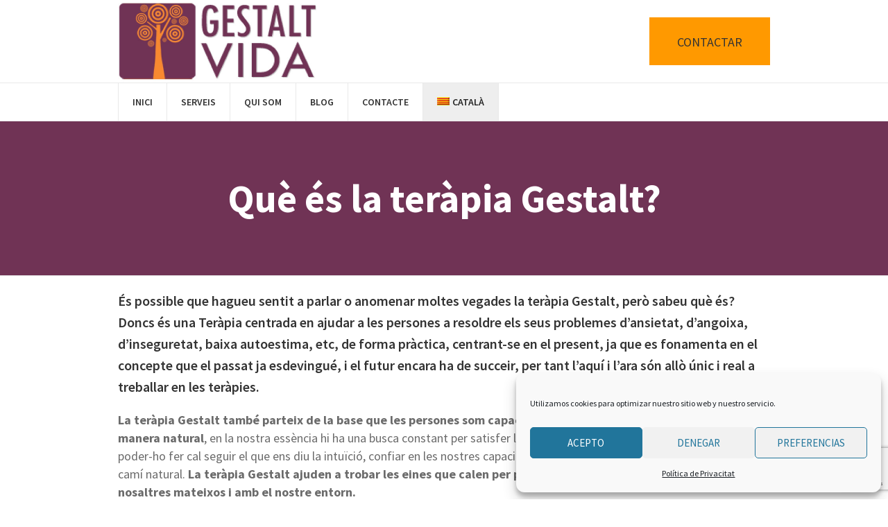

--- FILE ---
content_type: text/html; charset=UTF-8
request_url: https://gestaltvida.com/ca/que-es-terapia-gestalt/
body_size: 15281
content:
<!DOCTYPE html>

<!--[if IE 8]>

<html class="ie ie8" lang="ca">

<![endif]-->

<!--[if !(IE 8)]><!-->

<html lang="ca" class="cmsmasters_html">

<!--<![endif]-->

<head>

<meta charset="UTF-8" />

<meta name="viewport" content="width=device-width, initial-scale=1, maximum-scale=1" />

<meta name="format-detection" content="telephone=no">

<link rel="profile" href="http://gmpg.org/xfn/11" />

<link rel="pingback" href="https://gestaltvida.com/xmlrpc.php" />

<title>Què és la teràpia Gestalt? &#8211; Gestalt Vida</title>
<meta name='robots' content='max-image-preview:large' />
<link rel="alternate" hreflang="es-es" href="https://gestaltvida.com/que-es-la-terapia-gestalt/" />
<link rel="alternate" hreflang="ca" href="https://gestaltvida.com/ca/que-es-terapia-gestalt/" />
<link rel="alternate" hreflang="x-default" href="https://gestaltvida.com/que-es-la-terapia-gestalt/" />
<link rel='dns-prefetch' href='//fonts.googleapis.com' />
<link rel="alternate" type="application/rss+xml" title="Gestalt Vida &raquo; Feed" href="https://gestaltvida.com/ca/feed/" />
<link rel="alternate" type="application/rss+xml" title="Gestalt Vida &raquo; Comments Feed" href="https://gestaltvida.com/ca/comments/feed/" />
<link rel="alternate" type="application/rss+xml" title="Gestalt Vida &raquo; Què és la teràpia Gestalt? Comments Feed" href="https://gestaltvida.com/ca/que-es-terapia-gestalt/feed/" />
<script type="text/javascript">
/* <![CDATA[ */
window._wpemojiSettings = {"baseUrl":"https:\/\/s.w.org\/images\/core\/emoji\/14.0.0\/72x72\/","ext":".png","svgUrl":"https:\/\/s.w.org\/images\/core\/emoji\/14.0.0\/svg\/","svgExt":".svg","source":{"concatemoji":"https:\/\/gestaltvida.com\/wp-includes\/js\/wp-emoji-release.min.js?ver=6.4.3"}};
/*! This file is auto-generated */
!function(i,n){var o,s,e;function c(e){try{var t={supportTests:e,timestamp:(new Date).valueOf()};sessionStorage.setItem(o,JSON.stringify(t))}catch(e){}}function p(e,t,n){e.clearRect(0,0,e.canvas.width,e.canvas.height),e.fillText(t,0,0);var t=new Uint32Array(e.getImageData(0,0,e.canvas.width,e.canvas.height).data),r=(e.clearRect(0,0,e.canvas.width,e.canvas.height),e.fillText(n,0,0),new Uint32Array(e.getImageData(0,0,e.canvas.width,e.canvas.height).data));return t.every(function(e,t){return e===r[t]})}function u(e,t,n){switch(t){case"flag":return n(e,"\ud83c\udff3\ufe0f\u200d\u26a7\ufe0f","\ud83c\udff3\ufe0f\u200b\u26a7\ufe0f")?!1:!n(e,"\ud83c\uddfa\ud83c\uddf3","\ud83c\uddfa\u200b\ud83c\uddf3")&&!n(e,"\ud83c\udff4\udb40\udc67\udb40\udc62\udb40\udc65\udb40\udc6e\udb40\udc67\udb40\udc7f","\ud83c\udff4\u200b\udb40\udc67\u200b\udb40\udc62\u200b\udb40\udc65\u200b\udb40\udc6e\u200b\udb40\udc67\u200b\udb40\udc7f");case"emoji":return!n(e,"\ud83e\udef1\ud83c\udffb\u200d\ud83e\udef2\ud83c\udfff","\ud83e\udef1\ud83c\udffb\u200b\ud83e\udef2\ud83c\udfff")}return!1}function f(e,t,n){var r="undefined"!=typeof WorkerGlobalScope&&self instanceof WorkerGlobalScope?new OffscreenCanvas(300,150):i.createElement("canvas"),a=r.getContext("2d",{willReadFrequently:!0}),o=(a.textBaseline="top",a.font="600 32px Arial",{});return e.forEach(function(e){o[e]=t(a,e,n)}),o}function t(e){var t=i.createElement("script");t.src=e,t.defer=!0,i.head.appendChild(t)}"undefined"!=typeof Promise&&(o="wpEmojiSettingsSupports",s=["flag","emoji"],n.supports={everything:!0,everythingExceptFlag:!0},e=new Promise(function(e){i.addEventListener("DOMContentLoaded",e,{once:!0})}),new Promise(function(t){var n=function(){try{var e=JSON.parse(sessionStorage.getItem(o));if("object"==typeof e&&"number"==typeof e.timestamp&&(new Date).valueOf()<e.timestamp+604800&&"object"==typeof e.supportTests)return e.supportTests}catch(e){}return null}();if(!n){if("undefined"!=typeof Worker&&"undefined"!=typeof OffscreenCanvas&&"undefined"!=typeof URL&&URL.createObjectURL&&"undefined"!=typeof Blob)try{var e="postMessage("+f.toString()+"("+[JSON.stringify(s),u.toString(),p.toString()].join(",")+"));",r=new Blob([e],{type:"text/javascript"}),a=new Worker(URL.createObjectURL(r),{name:"wpTestEmojiSupports"});return void(a.onmessage=function(e){c(n=e.data),a.terminate(),t(n)})}catch(e){}c(n=f(s,u,p))}t(n)}).then(function(e){for(var t in e)n.supports[t]=e[t],n.supports.everything=n.supports.everything&&n.supports[t],"flag"!==t&&(n.supports.everythingExceptFlag=n.supports.everythingExceptFlag&&n.supports[t]);n.supports.everythingExceptFlag=n.supports.everythingExceptFlag&&!n.supports.flag,n.DOMReady=!1,n.readyCallback=function(){n.DOMReady=!0}}).then(function(){return e}).then(function(){var e;n.supports.everything||(n.readyCallback(),(e=n.source||{}).concatemoji?t(e.concatemoji):e.wpemoji&&e.twemoji&&(t(e.twemoji),t(e.wpemoji)))}))}((window,document),window._wpemojiSettings);
/* ]]> */
</script>
<link rel='stylesheet' id='layerslider-css' href='https://gestaltvida.com/wp-content/plugins/LayerSlider/assets/static/layerslider/css/layerslider.css?ver=6.11.1' type='text/css' media='all' />
<link rel='stylesheet' id='ls-google-fonts-css' href='https://fonts.googleapis.com/css?family=Lato:100,300,regular,700,900%7COpen+Sans:300%7CIndie+Flower:regular%7COswald:300,regular,700&#038;subset=latin%2Clatin-ext' type='text/css' media='all' />
<style id='wp-emoji-styles-inline-css' type='text/css'>

	img.wp-smiley, img.emoji {
		display: inline !important;
		border: none !important;
		box-shadow: none !important;
		height: 1em !important;
		width: 1em !important;
		margin: 0 0.07em !important;
		vertical-align: -0.1em !important;
		background: none !important;
		padding: 0 !important;
	}
</style>
<link rel='stylesheet' id='wp-block-library-css' href='https://gestaltvida.com/wp-includes/css/dist/block-library/style.min.css?ver=6.4.3' type='text/css' media='all' />
<style id='classic-theme-styles-inline-css' type='text/css'>
/*! This file is auto-generated */
.wp-block-button__link{color:#fff;background-color:#32373c;border-radius:9999px;box-shadow:none;text-decoration:none;padding:calc(.667em + 2px) calc(1.333em + 2px);font-size:1.125em}.wp-block-file__button{background:#32373c;color:#fff;text-decoration:none}
</style>
<style id='global-styles-inline-css' type='text/css'>
body{--wp--preset--color--black: #000000;--wp--preset--color--cyan-bluish-gray: #abb8c3;--wp--preset--color--white: #ffffff;--wp--preset--color--pale-pink: #f78da7;--wp--preset--color--vivid-red: #cf2e2e;--wp--preset--color--luminous-vivid-orange: #ff6900;--wp--preset--color--luminous-vivid-amber: #fcb900;--wp--preset--color--light-green-cyan: #7bdcb5;--wp--preset--color--vivid-green-cyan: #00d084;--wp--preset--color--pale-cyan-blue: #8ed1fc;--wp--preset--color--vivid-cyan-blue: #0693e3;--wp--preset--color--vivid-purple: #9b51e0;--wp--preset--gradient--vivid-cyan-blue-to-vivid-purple: linear-gradient(135deg,rgba(6,147,227,1) 0%,rgb(155,81,224) 100%);--wp--preset--gradient--light-green-cyan-to-vivid-green-cyan: linear-gradient(135deg,rgb(122,220,180) 0%,rgb(0,208,130) 100%);--wp--preset--gradient--luminous-vivid-amber-to-luminous-vivid-orange: linear-gradient(135deg,rgba(252,185,0,1) 0%,rgba(255,105,0,1) 100%);--wp--preset--gradient--luminous-vivid-orange-to-vivid-red: linear-gradient(135deg,rgba(255,105,0,1) 0%,rgb(207,46,46) 100%);--wp--preset--gradient--very-light-gray-to-cyan-bluish-gray: linear-gradient(135deg,rgb(238,238,238) 0%,rgb(169,184,195) 100%);--wp--preset--gradient--cool-to-warm-spectrum: linear-gradient(135deg,rgb(74,234,220) 0%,rgb(151,120,209) 20%,rgb(207,42,186) 40%,rgb(238,44,130) 60%,rgb(251,105,98) 80%,rgb(254,248,76) 100%);--wp--preset--gradient--blush-light-purple: linear-gradient(135deg,rgb(255,206,236) 0%,rgb(152,150,240) 100%);--wp--preset--gradient--blush-bordeaux: linear-gradient(135deg,rgb(254,205,165) 0%,rgb(254,45,45) 50%,rgb(107,0,62) 100%);--wp--preset--gradient--luminous-dusk: linear-gradient(135deg,rgb(255,203,112) 0%,rgb(199,81,192) 50%,rgb(65,88,208) 100%);--wp--preset--gradient--pale-ocean: linear-gradient(135deg,rgb(255,245,203) 0%,rgb(182,227,212) 50%,rgb(51,167,181) 100%);--wp--preset--gradient--electric-grass: linear-gradient(135deg,rgb(202,248,128) 0%,rgb(113,206,126) 100%);--wp--preset--gradient--midnight: linear-gradient(135deg,rgb(2,3,129) 0%,rgb(40,116,252) 100%);--wp--preset--font-size--small: 13px;--wp--preset--font-size--medium: 20px;--wp--preset--font-size--large: 36px;--wp--preset--font-size--x-large: 42px;--wp--preset--spacing--20: 0.44rem;--wp--preset--spacing--30: 0.67rem;--wp--preset--spacing--40: 1rem;--wp--preset--spacing--50: 1.5rem;--wp--preset--spacing--60: 2.25rem;--wp--preset--spacing--70: 3.38rem;--wp--preset--spacing--80: 5.06rem;--wp--preset--shadow--natural: 6px 6px 9px rgba(0, 0, 0, 0.2);--wp--preset--shadow--deep: 12px 12px 50px rgba(0, 0, 0, 0.4);--wp--preset--shadow--sharp: 6px 6px 0px rgba(0, 0, 0, 0.2);--wp--preset--shadow--outlined: 6px 6px 0px -3px rgba(255, 255, 255, 1), 6px 6px rgba(0, 0, 0, 1);--wp--preset--shadow--crisp: 6px 6px 0px rgba(0, 0, 0, 1);}:where(.is-layout-flex){gap: 0.5em;}:where(.is-layout-grid){gap: 0.5em;}body .is-layout-flow > .alignleft{float: left;margin-inline-start: 0;margin-inline-end: 2em;}body .is-layout-flow > .alignright{float: right;margin-inline-start: 2em;margin-inline-end: 0;}body .is-layout-flow > .aligncenter{margin-left: auto !important;margin-right: auto !important;}body .is-layout-constrained > .alignleft{float: left;margin-inline-start: 0;margin-inline-end: 2em;}body .is-layout-constrained > .alignright{float: right;margin-inline-start: 2em;margin-inline-end: 0;}body .is-layout-constrained > .aligncenter{margin-left: auto !important;margin-right: auto !important;}body .is-layout-constrained > :where(:not(.alignleft):not(.alignright):not(.alignfull)){max-width: var(--wp--style--global--content-size);margin-left: auto !important;margin-right: auto !important;}body .is-layout-constrained > .alignwide{max-width: var(--wp--style--global--wide-size);}body .is-layout-flex{display: flex;}body .is-layout-flex{flex-wrap: wrap;align-items: center;}body .is-layout-flex > *{margin: 0;}body .is-layout-grid{display: grid;}body .is-layout-grid > *{margin: 0;}:where(.wp-block-columns.is-layout-flex){gap: 2em;}:where(.wp-block-columns.is-layout-grid){gap: 2em;}:where(.wp-block-post-template.is-layout-flex){gap: 1.25em;}:where(.wp-block-post-template.is-layout-grid){gap: 1.25em;}.has-black-color{color: var(--wp--preset--color--black) !important;}.has-cyan-bluish-gray-color{color: var(--wp--preset--color--cyan-bluish-gray) !important;}.has-white-color{color: var(--wp--preset--color--white) !important;}.has-pale-pink-color{color: var(--wp--preset--color--pale-pink) !important;}.has-vivid-red-color{color: var(--wp--preset--color--vivid-red) !important;}.has-luminous-vivid-orange-color{color: var(--wp--preset--color--luminous-vivid-orange) !important;}.has-luminous-vivid-amber-color{color: var(--wp--preset--color--luminous-vivid-amber) !important;}.has-light-green-cyan-color{color: var(--wp--preset--color--light-green-cyan) !important;}.has-vivid-green-cyan-color{color: var(--wp--preset--color--vivid-green-cyan) !important;}.has-pale-cyan-blue-color{color: var(--wp--preset--color--pale-cyan-blue) !important;}.has-vivid-cyan-blue-color{color: var(--wp--preset--color--vivid-cyan-blue) !important;}.has-vivid-purple-color{color: var(--wp--preset--color--vivid-purple) !important;}.has-black-background-color{background-color: var(--wp--preset--color--black) !important;}.has-cyan-bluish-gray-background-color{background-color: var(--wp--preset--color--cyan-bluish-gray) !important;}.has-white-background-color{background-color: var(--wp--preset--color--white) !important;}.has-pale-pink-background-color{background-color: var(--wp--preset--color--pale-pink) !important;}.has-vivid-red-background-color{background-color: var(--wp--preset--color--vivid-red) !important;}.has-luminous-vivid-orange-background-color{background-color: var(--wp--preset--color--luminous-vivid-orange) !important;}.has-luminous-vivid-amber-background-color{background-color: var(--wp--preset--color--luminous-vivid-amber) !important;}.has-light-green-cyan-background-color{background-color: var(--wp--preset--color--light-green-cyan) !important;}.has-vivid-green-cyan-background-color{background-color: var(--wp--preset--color--vivid-green-cyan) !important;}.has-pale-cyan-blue-background-color{background-color: var(--wp--preset--color--pale-cyan-blue) !important;}.has-vivid-cyan-blue-background-color{background-color: var(--wp--preset--color--vivid-cyan-blue) !important;}.has-vivid-purple-background-color{background-color: var(--wp--preset--color--vivid-purple) !important;}.has-black-border-color{border-color: var(--wp--preset--color--black) !important;}.has-cyan-bluish-gray-border-color{border-color: var(--wp--preset--color--cyan-bluish-gray) !important;}.has-white-border-color{border-color: var(--wp--preset--color--white) !important;}.has-pale-pink-border-color{border-color: var(--wp--preset--color--pale-pink) !important;}.has-vivid-red-border-color{border-color: var(--wp--preset--color--vivid-red) !important;}.has-luminous-vivid-orange-border-color{border-color: var(--wp--preset--color--luminous-vivid-orange) !important;}.has-luminous-vivid-amber-border-color{border-color: var(--wp--preset--color--luminous-vivid-amber) !important;}.has-light-green-cyan-border-color{border-color: var(--wp--preset--color--light-green-cyan) !important;}.has-vivid-green-cyan-border-color{border-color: var(--wp--preset--color--vivid-green-cyan) !important;}.has-pale-cyan-blue-border-color{border-color: var(--wp--preset--color--pale-cyan-blue) !important;}.has-vivid-cyan-blue-border-color{border-color: var(--wp--preset--color--vivid-cyan-blue) !important;}.has-vivid-purple-border-color{border-color: var(--wp--preset--color--vivid-purple) !important;}.has-vivid-cyan-blue-to-vivid-purple-gradient-background{background: var(--wp--preset--gradient--vivid-cyan-blue-to-vivid-purple) !important;}.has-light-green-cyan-to-vivid-green-cyan-gradient-background{background: var(--wp--preset--gradient--light-green-cyan-to-vivid-green-cyan) !important;}.has-luminous-vivid-amber-to-luminous-vivid-orange-gradient-background{background: var(--wp--preset--gradient--luminous-vivid-amber-to-luminous-vivid-orange) !important;}.has-luminous-vivid-orange-to-vivid-red-gradient-background{background: var(--wp--preset--gradient--luminous-vivid-orange-to-vivid-red) !important;}.has-very-light-gray-to-cyan-bluish-gray-gradient-background{background: var(--wp--preset--gradient--very-light-gray-to-cyan-bluish-gray) !important;}.has-cool-to-warm-spectrum-gradient-background{background: var(--wp--preset--gradient--cool-to-warm-spectrum) !important;}.has-blush-light-purple-gradient-background{background: var(--wp--preset--gradient--blush-light-purple) !important;}.has-blush-bordeaux-gradient-background{background: var(--wp--preset--gradient--blush-bordeaux) !important;}.has-luminous-dusk-gradient-background{background: var(--wp--preset--gradient--luminous-dusk) !important;}.has-pale-ocean-gradient-background{background: var(--wp--preset--gradient--pale-ocean) !important;}.has-electric-grass-gradient-background{background: var(--wp--preset--gradient--electric-grass) !important;}.has-midnight-gradient-background{background: var(--wp--preset--gradient--midnight) !important;}.has-small-font-size{font-size: var(--wp--preset--font-size--small) !important;}.has-medium-font-size{font-size: var(--wp--preset--font-size--medium) !important;}.has-large-font-size{font-size: var(--wp--preset--font-size--large) !important;}.has-x-large-font-size{font-size: var(--wp--preset--font-size--x-large) !important;}
.wp-block-navigation a:where(:not(.wp-element-button)){color: inherit;}
:where(.wp-block-post-template.is-layout-flex){gap: 1.25em;}:where(.wp-block-post-template.is-layout-grid){gap: 1.25em;}
:where(.wp-block-columns.is-layout-flex){gap: 2em;}:where(.wp-block-columns.is-layout-grid){gap: 2em;}
.wp-block-pullquote{font-size: 1.5em;line-height: 1.6;}
</style>
<link rel='stylesheet' id='wpml-blocks-css' href='https://gestaltvida.com/wp-content/plugins/sitepress-multilingual-cms/dist/css/blocks/styles.css?ver=4.6.6' type='text/css' media='all' />
<link rel='stylesheet' id='contact-form-7-css' href='https://gestaltvida.com/wp-content/plugins/contact-form-7/includes/css/styles.css?ver=5.9.8' type='text/css' media='all' />
<link rel='stylesheet' id='stripe-handler-ng-style-css' href='https://gestaltvida.com/wp-content/plugins/stripe-payments/public/assets/css/public.css?ver=2.0.90' type='text/css' media='all' />
<link rel='stylesheet' id='wpcf7-redirect-script-frontend-css' href='https://gestaltvida.com/wp-content/plugins/wpcf7-redirect/build/css/wpcf7-redirect-frontend.min.css?ver=1.1' type='text/css' media='all' />
<link rel='stylesheet' id='wpml-legacy-dropdown-0-css' href='https://gestaltvida.com/wp-content/plugins/sitepress-multilingual-cms/templates/language-switchers/legacy-dropdown/style.min.css?ver=1' type='text/css' media='all' />
<style id='wpml-legacy-dropdown-0-inline-css' type='text/css'>
.wpml-ls-statics-shortcode_actions, .wpml-ls-statics-shortcode_actions .wpml-ls-sub-menu, .wpml-ls-statics-shortcode_actions a {border-color:#cdcdcd;}.wpml-ls-statics-shortcode_actions a, .wpml-ls-statics-shortcode_actions .wpml-ls-sub-menu a, .wpml-ls-statics-shortcode_actions .wpml-ls-sub-menu a:link, .wpml-ls-statics-shortcode_actions li:not(.wpml-ls-current-language) .wpml-ls-link, .wpml-ls-statics-shortcode_actions li:not(.wpml-ls-current-language) .wpml-ls-link:link {color:#444444;background-color:#ffffff;}.wpml-ls-statics-shortcode_actions a, .wpml-ls-statics-shortcode_actions .wpml-ls-sub-menu a:hover,.wpml-ls-statics-shortcode_actions .wpml-ls-sub-menu a:focus, .wpml-ls-statics-shortcode_actions .wpml-ls-sub-menu a:link:hover, .wpml-ls-statics-shortcode_actions .wpml-ls-sub-menu a:link:focus {color:#000000;background-color:#eeeeee;}.wpml-ls-statics-shortcode_actions .wpml-ls-current-language > a {color:#444444;background-color:#ffffff;}.wpml-ls-statics-shortcode_actions .wpml-ls-current-language:hover>a, .wpml-ls-statics-shortcode_actions .wpml-ls-current-language>a:focus {color:#000000;background-color:#eeeeee;}
</style>
<link rel='stylesheet' id='wpml-menu-item-0-css' href='https://gestaltvida.com/wp-content/plugins/sitepress-multilingual-cms/templates/language-switchers/menu-item/style.min.css?ver=1' type='text/css' media='all' />
<style id='wpml-menu-item-0-inline-css' type='text/css'>
.wpml-ls-slot-129, .wpml-ls-slot-129 a, .wpml-ls-slot-129 a:visited{background-color:#e5e5e5;color:#222222;}.wpml-ls-slot-129:hover, .wpml-ls-slot-129:hover a, .wpml-ls-slot-129 a:hover{color:#000000;background-color:#eeeeee;}.wpml-ls-slot-129.wpml-ls-current-language, .wpml-ls-slot-129.wpml-ls-current-language a, .wpml-ls-slot-129.wpml-ls-current-language a:visited{color:#222222;background-color:#eeeeee;}.wpml-ls-slot-129.wpml-ls-current-language:hover, .wpml-ls-slot-129.wpml-ls-current-language:hover a, .wpml-ls-slot-129.wpml-ls-current-language a:hover{color:#000000;background-color:#eeeeee;}.wpml-ls-slot-129.wpml-ls-current-language .wpml-ls-slot-129, .wpml-ls-slot-129.wpml-ls-current-language .wpml-ls-slot-129 a, .wpml-ls-slot-129.wpml-ls-current-language .wpml-ls-slot-129 a:visited{background-color:#e5e5e5;color:#222222;}.wpml-ls-slot-129.wpml-ls-current-language .wpml-ls-slot-129:hover, .wpml-ls-slot-129.wpml-ls-current-language .wpml-ls-slot-129:hover a, .wpml-ls-slot-129.wpml-ls-current-language .wpml-ls-slot-129 a:hover {color:#000000;background-color:#eeeeee;}
</style>
<link rel='stylesheet' id='cmplz-general-css' href='https://gestaltvida.com/wp-content/plugins/complianz-gdpr/assets/css/cookieblocker.min.css?ver=1740610162' type='text/css' media='all' />
<link rel='stylesheet' id='theme-style-css' href='https://gestaltvida.com/wp-content/themes/psychology-help/style.css?ver=6.4.3' type='text/css' media='all' />
<link rel='stylesheet' id='child-theme-style-css' href='https://gestaltvida.com/wp-content/themes/psychology-help-child/style.css?ver=6.4.3' type='text/css' media='all' />
<link rel='stylesheet' id='parent-style-css' href='https://gestaltvida.com/wp-content/themes/psychology-help/style.css?ver=6.4.3' type='text/css' media='all' />
<link rel='stylesheet' id='child-style-css' href='https://gestaltvida.com/wp-content/themes/psychology-help-child/style.css?ver=6.4.3' type='text/css' media='all' />
<link rel='stylesheet' id='theme-adapt-css' href='https://gestaltvida.com/wp-content/themes/psychology-help/css/adaptive.css?ver=1.0.0' type='text/css' media='screen, print' />
<link rel='stylesheet' id='theme-retina-css' href='https://gestaltvida.com/wp-content/themes/psychology-help/css/retina.css?ver=1.0.0' type='text/css' media='screen' />
<link rel='stylesheet' id='theme-icons-css' href='https://gestaltvida.com/wp-content/themes/psychology-help/css/fontello.css?ver=1.0.0' type='text/css' media='screen' />
<link rel='stylesheet' id='theme-icons-custom-css' href='https://gestaltvida.com/wp-content/themes/psychology-help/css/fontello-custom.css?ver=1.0.0' type='text/css' media='screen' />
<link rel='stylesheet' id='animate-css' href='https://gestaltvida.com/wp-content/themes/psychology-help/css/animate.css?ver=1.0.0' type='text/css' media='screen' />
<link rel='stylesheet' id='ilightbox-css' href='https://gestaltvida.com/wp-content/themes/psychology-help/css/ilightbox.css?ver=2.2.0' type='text/css' media='screen' />
<link rel='stylesheet' id='ilightbox-skin-dark-css' href='https://gestaltvida.com/wp-content/themes/psychology-help/css/ilightbox-skins/dark-skin.css?ver=2.2.0' type='text/css' media='screen' />
<link rel='stylesheet' id='theme-fonts-schemes-css' href='https://gestaltvida.com/wp-content/uploads/cmsmasters_styles/psychology-help.css?ver=1.0.0' type='text/css' media='screen' />
<!--[if lte IE 9]>
<link rel='stylesheet' id='theme-fonts-css' href='https://gestaltvida.com/wp-content/uploads/cmsmasters_styles/psychology-help_fonts.css?ver=1.0.0' type='text/css' media='screen' />
<![endif]-->
<!--[if lte IE 9]>
<link rel='stylesheet' id='theme-schemes-primary-css' href='https://gestaltvida.com/wp-content/uploads/cmsmasters_styles/psychology-help_colors_primary.css?ver=1.0.0' type='text/css' media='screen' />
<![endif]-->
<!--[if lte IE 9]>
<link rel='stylesheet' id='theme-schemes-secondary-css' href='https://gestaltvida.com/wp-content/uploads/cmsmasters_styles/psychology-help_colors_secondary.css?ver=1.0.0' type='text/css' media='screen' />
<![endif]-->
<!--[if lt IE 9]>
<link rel='stylesheet' id='theme-ie-css' href='https://gestaltvida.com/wp-content/themes/psychology-help/css/ie.css?ver=1.0.0' type='text/css' media='screen' />
<![endif]-->
<link rel='stylesheet' id='cmsmasters-google-fonts-css' href='//fonts.googleapis.com/css?family=Droid+Serif%3A400%2C400italic%2C700%2C700italic%7CSource+Sans+Pro%3A300%2C300italic%2C400%2C400italic%2C600%2C600italic%2C700%2C700italic&#038;ver=6.4.3' type='text/css' media='all' />
<script type="text/javascript" src="https://gestaltvida.com/wp-includes/js/jquery/jquery.min.js?ver=3.7.1" id="jquery-core-js"></script>
<script type="text/javascript" src="https://gestaltvida.com/wp-includes/js/jquery/jquery-migrate.min.js?ver=3.4.1" id="jquery-migrate-js"></script>
<script type="text/javascript" id="layerslider-utils-js-extra">
/* <![CDATA[ */
var LS_Meta = {"v":"6.11.1","fixGSAP":"1"};
/* ]]> */
</script>
<script type="text/javascript" src="https://gestaltvida.com/wp-content/plugins/LayerSlider/assets/static/layerslider/js/layerslider.utils.js?ver=6.11.1" id="layerslider-utils-js"></script>
<script type="text/javascript" src="https://gestaltvida.com/wp-content/plugins/LayerSlider/assets/static/layerslider/js/layerslider.kreaturamedia.jquery.js?ver=6.11.1" id="layerslider-js"></script>
<script type="text/javascript" src="https://gestaltvida.com/wp-content/plugins/LayerSlider/assets/static/layerslider/js/layerslider.transitions.js?ver=6.11.1" id="layerslider-transitions-js"></script>
<script type="text/javascript" src="https://gestaltvida.com/wp-content/plugins/sitepress-multilingual-cms/templates/language-switchers/legacy-dropdown/script.min.js?ver=1" id="wpml-legacy-dropdown-0-js"></script>
<script type="text/javascript" src="https://gestaltvida.com/wp-content/themes/psychology-help/js/jsLibraries.min.js?ver=1.0.0" id="libs-js"></script>
<script type="text/javascript" src="https://gestaltvida.com/wp-content/themes/psychology-help/js/jquery.iLightBox.min.js?ver=2.2.0" id="iLightBox-js"></script>
<meta name="generator" content="Powered by LayerSlider 6.11.1 - Multi-Purpose, Responsive, Parallax, Mobile-Friendly Slider Plugin for WordPress." />
<!-- LayerSlider updates and docs at: https://layerslider.kreaturamedia.com -->
<link rel="https://api.w.org/" href="https://gestaltvida.com/ca/wp-json/" /><link rel="alternate" type="application/json" href="https://gestaltvida.com/ca/wp-json/wp/v2/posts/1828" /><link rel="EditURI" type="application/rsd+xml" title="RSD" href="https://gestaltvida.com/xmlrpc.php?rsd" />
<meta name="generator" content="WordPress 6.4.3" />
<link rel="canonical" href="https://gestaltvida.com/ca/que-es-terapia-gestalt/" />
<link rel='shortlink' href='https://gestaltvida.com/ca/?p=1828' />
<link rel="alternate" type="application/json+oembed" href="https://gestaltvida.com/ca/wp-json/oembed/1.0/embed?url=https%3A%2F%2Fgestaltvida.com%2Fca%2Fque-es-terapia-gestalt%2F" />
<link rel="alternate" type="text/xml+oembed" href="https://gestaltvida.com/ca/wp-json/oembed/1.0/embed?url=https%3A%2F%2Fgestaltvida.com%2Fca%2Fque-es-terapia-gestalt%2F&#038;format=xml" />
<meta name="generator" content="WPML ver:4.6.6 stt:8,2;" />
			<style>.cmplz-hidden {
					display: none !important;
				}</style><style type="text/css">

	.header_top {

		height : 40px;

	}

	

	.header_mid {

		height : 120px;

	}

	

	.header_bot {

		height : 55px;

	}

	

	#page.cmsmasters_heading_after_header #middle, 

	#page.cmsmasters_heading_under_header #middle .headline .headline_outer {

		padding-top : 120px;

	}

	

	#page.cmsmasters_heading_after_header.enable_header_top #middle, 

	#page.cmsmasters_heading_under_header.enable_header_top #middle .headline .headline_outer {

		padding-top : 160px;

	}

	

	#page.cmsmasters_heading_after_header.enable_header_bottom #middle, 

	#page.cmsmasters_heading_under_header.enable_header_bottom #middle .headline .headline_outer {

		padding-top : 175px;

	}

	

	#page.cmsmasters_heading_after_header.enable_header_top.enable_header_bottom #middle, 

	#page.cmsmasters_heading_under_header.enable_header_top.enable_header_bottom #middle .headline .headline_outer {

		padding-top : 215px;

	}

	

	.cmsmasters_dynamic_cart {

		margin-top : 82px;

	}

	

	.cmsmasters_dynamic_cart .widget_shopping_cart_content, 

	.cmsmasters_added_product_info {

		margin-top : 56px;

	}

	

	@media only screen and (max-width: 1024px) {

		.header_top,

		.header_mid,

		.header_bot {

			height : auto;

		}

		

		.header_mid .header_mid_inner > div {

			height : 120px;

		}

		

		#page.cmsmasters_heading_after_header #middle, 

		#page.cmsmasters_heading_under_header #middle .headline .headline_outer, 

		#page.cmsmasters_heading_after_header.enable_header_top #middle, 

		#page.cmsmasters_heading_under_header.enable_header_top #middle .headline .headline_outer, 

		#page.cmsmasters_heading_after_header.enable_header_bottom #middle, 

		#page.cmsmasters_heading_under_header.enable_header_bottom #middle .headline .headline_outer, 

		#page.cmsmasters_heading_after_header.enable_header_top.enable_header_bottom #middle, 

		#page.cmsmasters_heading_under_header.enable_header_top.enable_header_bottom #middle .headline .headline_outer {

			padding-top : 0 !important;

		}

	}

	

	@media only screen and (max-width: 1200px) {

		.cmsmasters_dynamic_cart {

			margin-top : 142px !important;

		}

	}

</style><link rel="icon" href="https://gestaltvida.com/wp-content/uploads/cropped-gestalt-vida-logo-print-1-32x32.jpg" sizes="32x32" />
<link rel="icon" href="https://gestaltvida.com/wp-content/uploads/cropped-gestalt-vida-logo-print-1-192x192.jpg" sizes="192x192" />
<link rel="apple-touch-icon" href="https://gestaltvida.com/wp-content/uploads/cropped-gestalt-vida-logo-print-1-180x180.jpg" />
<meta name="msapplication-TileImage" content="https://gestaltvida.com/wp-content/uploads/cropped-gestalt-vida-logo-print-1-270x270.jpg" />
		<style type="text/css" id="wp-custom-css">
			/*
You can add your own CSS here.

Click the help icon above to learn more.
*/
/*
hacer el campo de plugin pago stripe más grande para que salga toda la frase introduzca la cantidad
*/
html.csstransitions input:not([type="submit"]):not([type="button"]):not([type="radio"]):not([type="checkbox"]), html.csstransitions textarea, html.csstransitions .cmsmasters_tabs .cmsmasters_tabs_list .cmsmasters_tabs_list_item, html.csstransitions select {
    width: 500px;

}
/*
boto mas informarcion landing
*/
div#wpcs_tab_38635 {

    border: 1px solid #7f7f7f;
        border-bottom-color: rgb(127, 127, 127);
        border-bottom-style: solid;
        border-bottom-width: 1px;
    border-bottom: none;
    cursor: pointer;
    width: 235px !important;
    height: 60px !important;
    overflow: hidden;
    background: #ff9600;
    color: #ffffff;
    padding: 13px 0px 2px 0px !important;
    position: fixed !important;
    top: 500px !important;
    right: -5px !important;
    text-align: center !important;
    -webkit-transform: rotate(-90deg) !important;
    -moz-transform: rotate(-90deg) !important;
    -ms-transform: rotate(-90deg) !important;
    -o-transform: rotate(-90deg) !important;
    transform: rotate(-0deg) !important;
    z-index: 9999900 !important;
    font-size: 25px !important;

}
		</style>
		
</head>

<body data-cmplz=1 class="post-template-default single single-post postid-1828 single-format-standard">

	

<!-- _________________________ Start Page _________________________ -->

<div id="page" class="chrome_only cmsmasters_liquid enable_header_bottom cmsmasters_heading_under_header hfeed site">



<!-- _________________________ Start Main _________________________ -->

<div id="main">

	

<!-- _________________________ Start Header _________________________ -->

<header id="header">

	<div class="header_mid" data-height="120"><div class="header_mid_outer"><div class="header_mid_inner"><div class="logo_wrap">
<style type="text/css">
	.header_mid .header_mid_inner .logo_wrap {
		width : 287px;
	}
</style>
<a href="https://gestaltvida.com/ca/" title="Gestalt Vida" class="logo">
	<img src="https://gestaltvida.com/wp-content/uploads/2019/10/logo-gestaltvida.jpg" alt="Gestalt Vida" />
<style type="text/css">
	.header_mid_inner .logo .logo_retina {
		width : 250px;
		
	}
</style>
<img class="logo_retina" src="https://gestaltvida.com/wp-content/uploads/2019/10/logo-gestaltvida.jpg" alt="Gestalt Vida" width="250" height="104.5" /></a>
</div><div class="slogan_wrap"><div class="slogan_wrap_inner"><div class="slogan_wrap_text"><span style="text-align: center;padding: 20px 40px;color: #ffffff;background: #ff9900;font-size: 24px;font-weight: bold;color: #fff;!important"><a href="https://gestaltvida.com/contacte/">CONTACTAR</a></span></div></div></div></div></div></div><div class="header_bot" data-height="55"><div class="header_bot_outer"><div class="header_bot_inner"><div class="resp_bot_nav_wrap"><div class="resp_bot_nav_outer"><a class="responsive_nav resp_bot_nav" href="javascript:void(0);"><span></span></a></div></div><!-- _________________________ Start Navigation _________________________ --><div class="bot_nav_wrap"><nav role="navigation"><div class="menu-menu-principal-container"><ul id="navigation" class="bot_nav navigation"><li id="menu-item-38334" class="menu-item menu-item-type-post_type menu-item-object-page menu-item-home menu-item-38334"><a href="https://gestaltvida.com/ca/"><span class="nav_item_wrap">INICI</span></a></li>
<li id="menu-item-3700" class="menu-item menu-item-type-post_type menu-item-object-page menu-item-has-children menu-item-3700"><a href="https://gestaltvida.com/ca/terapies/"><span class="nav_item_wrap">SERVEIS</span></a>
<ul class="sub-menu">
	<li id="menu-item-3701" class="menu-item menu-item-type-post_type menu-item-object-page menu-item-3701"><a href="https://gestaltvida.com/ca/terapia-gestalt/"><span class="nav_item_wrap">TERÀPIA GESTALT</span></a></li>
	<li id="menu-item-8757" class="menu-item menu-item-type-post_type menu-item-object-page menu-item-8757"><a href="https://gestaltvida.com/ca/terapia-parella-gestalt/"><span class="nav_item_wrap">TERÀPIA PARELLA</span></a></li>
	<li id="menu-item-39047" class="menu-item menu-item-type-post_type menu-item-object-page menu-item-39047"><a href="https://gestaltvida.com/ca/terapia-per-nens/"><span class="nav_item_wrap">GESTALT PER INFANTS</span></a></li>
	<li id="menu-item-39048" class="menu-item menu-item-type-post_type menu-item-object-page menu-item-39048"><a href="https://gestaltvida.com/ca/terapia-gestalt-per-a-adolescents/"><span class="nav_item_wrap">TERÀPIA ADOLESCENTS</span></a></li>
	<li id="menu-item-38337" class="menu-item menu-item-type-post_type menu-item-object-page menu-item-38337"><a href="https://gestaltvida.com/ca/tallers/"><span class="nav_item_wrap">TALLERS</span></a></li>
</ul>
</li>
<li id="menu-item-37139" class="menu-item menu-item-type-post_type menu-item-object-page menu-item-37139"><a href="https://gestaltvida.com/ca/qui-soc/"><span class="nav_item_wrap">QUI SOM</span></a></li>
<li id="menu-item-3707" class="menu-item menu-item-type-post_type menu-item-object-page menu-item-3707"><a href="https://gestaltvida.com/ca/blog/"><span class="nav_item_wrap">BLOG</span></a></li>
<li id="menu-item-3708" class="menu-item menu-item-type-post_type menu-item-object-page menu-item-3708"><a href="https://gestaltvida.com/ca/contacte/"><span class="nav_item_wrap">Contacte</span></a></li>
<li id="menu-item-wpml-ls-129-ca" class="menu-item-language menu-item-language-current menu-item wpml-ls-slot-129 wpml-ls-item wpml-ls-item-ca wpml-ls-current-language wpml-ls-menu-item wpml-ls-last-item menu-item-type-wpml_ls_menu_item menu-item-object-wpml_ls_menu_item menu-item-has-children menu-item-wpml-ls-129-ca"><a title="Català" href="https://gestaltvida.com/ca/que-es-terapia-gestalt/"><span class="nav_item_wrap"><img
            class="wpml-ls-flag"
            src="https://gestaltvida.com/wp-content/plugins/sitepress-multilingual-cms/res/flags/ca.png"
            alt=""
            
            
    /><span class="wpml-ls-native" lang="ca">Català</span></span></a>
<ul class="sub-menu">
	<li id="menu-item-wpml-ls-129-es" class="menu-item-language menu-item wpml-ls-slot-129 wpml-ls-item wpml-ls-item-es wpml-ls-menu-item wpml-ls-first-item menu-item-type-wpml_ls_menu_item menu-item-object-wpml_ls_menu_item menu-item-wpml-ls-129-es"><a title="Castellano" href="https://gestaltvida.com/que-es-la-terapia-gestalt/"><span class="nav_item_wrap"><img
            class="wpml-ls-flag"
            src="https://gestaltvida.com/wp-content/plugins/sitepress-multilingual-cms/res/flags/es.png"
            alt=""
            
            
    /><span class="wpml-ls-native" lang="es">Castellano</span></span></a></li>
</ul>
</li>
</ul></div></nav></div><!-- _________________________ Finish Navigation _________________________ --></div></div></div>
</header>

<!-- _________________________ Finish Header _________________________ -->



	

<!-- _________________________ Start Middle _________________________ -->

<div id="middle">

<style type="text/css">.headline_color {
				background-color:#703355;
			}
			.headline_aligner, 
			.cmsmasters_breadcrumbs_aligner {
				min-height:222px;
			}
		</style>
		<div class="headline cmsmasters_color_scheme_first">
			<div class="headline_outer">
				<div class="headline_color"></div><div class="headline_inner align_center">
				<div class="headline_aligner"></div><div class="headline_text"><h1 class="entry-title">Què és la teràpia Gestalt?</h1></div></div></div>
		</div><div class="middle_inner">
<div class="content_wrap fullwidth">

<!--_________________________ Start Content _________________________ -->
<div class="middle_content entry" role="main">
	<div class="blog opened-article">

<!--_________________________ Start Standard Article _________________________ -->

<article id="post-1828" class="post-1828 post type-post status-publish format-standard has-post-thumbnail hentry category-gestalt tag-gestalt tag-terapia-gestalt">
	<div class="cmsmasters_post_cont">
	<div class="cmsmasters_post_content entry-content"><style type="text/css"></style><h4>És possible que hagueu sentit a parlar o anomenar moltes vegades la teràpia Gestalt, però sabeu què és? Doncs és una Teràpia centrada en ajudar a les persones a resoldre els seus problemes d’ansietat, d’angoixa, d’inseguretat, baixa autoestima, etc, de forma pràctica, centrant-se en el present, ja que es fonamenta en el concepte que el passat ja esdevingué, i el futur encara ha de succeir, per tant l’aquí i l’ara són allò únic i real a treballar en les teràpies.</h4>
<p><strong>La teràpia Gestalt també parteix de la base que les persones som capaces de solucionar els nostres problemes de manera natural</strong>, en la nostra essència hi ha una busca constant per satisfer les nostres necessitats i equilibrar-nos, però per poder-ho fer cal seguir el que ens diu la intuïció, confiar en les nostres capacitats, i apartar tot allò que ens desviï d’aquest camí natural. <strong>La teràpia Gestalt ajuden a trobar les eines que calen per poder estar en equilibri i harmonia amb nosaltres mateixos i amb el nostre entorn.</strong></p>
<p>Cal que les persones ens fem responsables de nosaltres mateixes per poder utilitzar tots els recursos innats que tenim per poder satisfer les nostres pròpies necessitats. És per això que <strong>la teràpia Gestalt també es fonamenta en la pròpia observació per aprendre de l’experiència i adonar-se del què cal per iniciar el procés de canvi cap a l’harmonia .</strong></p>
<p><strong>El primer pas per solucionar un problema és identificar-lo i reconèixer-lo</strong>, la negació sol portar conflictes amb un mateix o amb els altres, i la teràpia Gestalt ajuda a prendre’n consciència i acceptar-lo. <strong>El terapeuta Gestalt ajuda a afrontar el problema amb una actitud d’acompanyament, neutra i sense emetre cap mena de judici o valoració. </strong></p>
<p>Tal i com diu aquella frase “<strong>no permetis que els arbres no et deixin veure el bosc</strong>”, el terapeuta veu coses sobre nosaltres mateixos d’una forma objectiva, <strong>ajudar a un pacient a veure més enllà és el que permetrà que descobreixi que necessita i desitja, i quins són els elements que en el moment present no li permeten aconseguir-ho.</strong></p>
<p><strong>Finalment la teràpia Gestalt ens ajuda a descarregar la pesada motxilla </strong>que no ens deixa avançar, i <strong>ens impulsa a trobar en nosaltres mateixos els recursos que ens permetran avançar en el camí cap a la pròpia autorealització</strong>.</p>
<div id='gallery-1' class='gallery galleryid-1828 gallery-columns-3 gallery-size-large'><figure class='gallery-item'>
			<div class='gallery-icon landscape'>
				<a href='https://gestaltvida.com/ca/que-es-terapia-gestalt/attachment/1/'><img fetchpriority="high" decoding="async" width="800" height="800" src="https://gestaltvida.com/wp-content/uploads/1.jpg" class="attachment-large size-large" alt="" srcset="https://gestaltvida.com/wp-content/uploads/1.jpg 800w, https://gestaltvida.com/wp-content/uploads/1-768x768.jpg 768w, https://gestaltvida.com/wp-content/uploads/1-65x65.jpg 65w, https://gestaltvida.com/wp-content/uploads/1-300x300.jpg 300w, https://gestaltvida.com/wp-content/uploads/1-580x580.jpg 580w, https://gestaltvida.com/wp-content/uploads/1-180x180.jpg 180w" sizes="(max-width: 800px) 100vw, 800px" /></a>
			</div></figure><figure class='gallery-item'>
			<div class='gallery-icon landscape'>
				<a href='https://gestaltvida.com/ca/que-es-terapia-gestalt/attachment/2/'><img decoding="async" width="800" height="800" src="https://gestaltvida.com/wp-content/uploads/2.jpg" class="attachment-large size-large" alt="" srcset="https://gestaltvida.com/wp-content/uploads/2.jpg 800w, https://gestaltvida.com/wp-content/uploads/2-768x768.jpg 768w, https://gestaltvida.com/wp-content/uploads/2-65x65.jpg 65w, https://gestaltvida.com/wp-content/uploads/2-300x300.jpg 300w, https://gestaltvida.com/wp-content/uploads/2-580x580.jpg 580w, https://gestaltvida.com/wp-content/uploads/2-180x180.jpg 180w" sizes="(max-width: 800px) 100vw, 800px" /></a>
			</div></figure><figure class='gallery-item'>
			<div class='gallery-icon landscape'>
				<a href='https://gestaltvida.com/ca/que-es-terapia-gestalt/attachment/3/'><img decoding="async" width="800" height="800" src="https://gestaltvida.com/wp-content/uploads/3.jpg" class="attachment-large size-large" alt="" srcset="https://gestaltvida.com/wp-content/uploads/3.jpg 800w, https://gestaltvida.com/wp-content/uploads/3-768x768.jpg 768w, https://gestaltvida.com/wp-content/uploads/3-65x65.jpg 65w, https://gestaltvida.com/wp-content/uploads/3-300x300.jpg 300w, https://gestaltvida.com/wp-content/uploads/3-580x580.jpg 580w, https://gestaltvida.com/wp-content/uploads/3-180x180.jpg 180w" sizes="(max-width: 800px) 100vw, 800px" /></a>
			</div></figure><figure class='gallery-item'>
			<div class='gallery-icon landscape'>
				<a href='https://gestaltvida.com/ca/que-es-terapia-gestalt/attachment/4/'><img loading="lazy" decoding="async" width="800" height="800" src="https://gestaltvida.com/wp-content/uploads/4.jpg" class="attachment-large size-large" alt="" srcset="https://gestaltvida.com/wp-content/uploads/4.jpg 800w, https://gestaltvida.com/wp-content/uploads/4-768x768.jpg 768w, https://gestaltvida.com/wp-content/uploads/4-65x65.jpg 65w, https://gestaltvida.com/wp-content/uploads/4-300x300.jpg 300w, https://gestaltvida.com/wp-content/uploads/4-580x580.jpg 580w, https://gestaltvida.com/wp-content/uploads/4-180x180.jpg 180w" sizes="(max-width: 800px) 100vw, 800px" /></a>
			</div></figure><figure class='gallery-item'>
			<div class='gallery-icon landscape'>
				<a href='https://gestaltvida.com/ca/que-es-terapia-gestalt/attachment/5/'><img loading="lazy" decoding="async" width="800" height="800" src="https://gestaltvida.com/wp-content/uploads/5.jpg" class="attachment-large size-large" alt="" srcset="https://gestaltvida.com/wp-content/uploads/5.jpg 800w, https://gestaltvida.com/wp-content/uploads/5-768x768.jpg 768w, https://gestaltvida.com/wp-content/uploads/5-65x65.jpg 65w, https://gestaltvida.com/wp-content/uploads/5-300x300.jpg 300w, https://gestaltvida.com/wp-content/uploads/5-580x580.jpg 580w, https://gestaltvida.com/wp-content/uploads/5-180x180.jpg 180w" sizes="(max-width: 800px) 100vw, 800px" /></a>
			</div></figure><figure class='gallery-item'>
			<div class='gallery-icon landscape'>
				<a href='https://gestaltvida.com/ca/que-es-terapia-gestalt/attachment/6/'><img loading="lazy" decoding="async" width="800" height="800" src="https://gestaltvida.com/wp-content/uploads/6.jpg" class="attachment-large size-large" alt="" srcset="https://gestaltvida.com/wp-content/uploads/6.jpg 800w, https://gestaltvida.com/wp-content/uploads/6-768x768.jpg 768w, https://gestaltvida.com/wp-content/uploads/6-65x65.jpg 65w, https://gestaltvida.com/wp-content/uploads/6-300x300.jpg 300w, https://gestaltvida.com/wp-content/uploads/6-580x580.jpg 580w, https://gestaltvida.com/wp-content/uploads/6-180x180.jpg 180w" sizes="(max-width: 800px) 100vw, 800px" /></a>
			</div></figure><figure class='gallery-item'>
			<div class='gallery-icon landscape'>
				<a href='https://gestaltvida.com/ca/que-es-terapia-gestalt/attachment/7/'><img loading="lazy" decoding="async" width="800" height="800" src="https://gestaltvida.com/wp-content/uploads/7.jpg" class="attachment-large size-large" alt="" srcset="https://gestaltvida.com/wp-content/uploads/7.jpg 800w, https://gestaltvida.com/wp-content/uploads/7-768x768.jpg 768w, https://gestaltvida.com/wp-content/uploads/7-65x65.jpg 65w, https://gestaltvida.com/wp-content/uploads/7-300x300.jpg 300w, https://gestaltvida.com/wp-content/uploads/7-580x580.jpg 580w, https://gestaltvida.com/wp-content/uploads/7-180x180.jpg 180w" sizes="(max-width: 800px) 100vw, 800px" /></a>
			</div></figure><figure class='gallery-item'>
			<div class='gallery-icon landscape'>
				<a href='https://gestaltvida.com/ca/que-es-terapia-gestalt/attachment/8/'><img loading="lazy" decoding="async" width="800" height="800" src="https://gestaltvida.com/wp-content/uploads/8.jpg" class="attachment-large size-large" alt="" srcset="https://gestaltvida.com/wp-content/uploads/8.jpg 800w, https://gestaltvida.com/wp-content/uploads/8-768x768.jpg 768w, https://gestaltvida.com/wp-content/uploads/8-65x65.jpg 65w, https://gestaltvida.com/wp-content/uploads/8-300x300.jpg 300w, https://gestaltvida.com/wp-content/uploads/8-580x580.jpg 580w, https://gestaltvida.com/wp-content/uploads/8-180x180.jpg 180w" sizes="(max-width: 800px) 100vw, 800px" /></a>
			</div></figure><figure class='gallery-item'>
			<div class='gallery-icon landscape'>
				<a href='https://gestaltvida.com/ca/que-es-terapia-gestalt/attachment/9/'><img loading="lazy" decoding="async" width="800" height="800" src="https://gestaltvida.com/wp-content/uploads/9.jpg" class="attachment-large size-large" alt="" srcset="https://gestaltvida.com/wp-content/uploads/9.jpg 800w, https://gestaltvida.com/wp-content/uploads/9-768x768.jpg 768w, https://gestaltvida.com/wp-content/uploads/9-65x65.jpg 65w, https://gestaltvida.com/wp-content/uploads/9-300x300.jpg 300w, https://gestaltvida.com/wp-content/uploads/9-580x580.jpg 580w, https://gestaltvida.com/wp-content/uploads/9-180x180.jpg 180w" sizes="(max-width: 800px) 100vw, 800px" /></a>
			</div></figure>
		</div>

<div class="cl"></div></div>	</div>
</article>
<!--_________________________ Finish Standard Article _________________________ -->



	<div id="respond" class="comment-respond">
		<h3 id="reply-title" class="comment-reply-title">Leave a Reply <small><a rel="nofollow" id="cancel-comment-reply-link" href="/ca/que-es-terapia-gestalt/#respond" style="display:none;">Cancel Reply</a></small></h3><form action="https://gestaltvida.com/wp-comments-post.php" method="post" id="commentform" class="comment-form" novalidate><p class="comment-notes">Your email address will not be published.</p>
<p class="comment-form-comment"><textarea name="comment" id="comment" cols="67" rows="2" placeholder="Message"></textarea></p><input name="wpml_language_code" type="hidden" value="ca" /><p class="comment-form-author">
<input type="text" id="author" name="author" value="" size="35" placeholder="Your name *" />
</p>

<p class="comment-form-email">
<input type="text" id="email" name="email" value="" size="35" placeholder="Your email *" />
</p>

<p class="comment-form-cookies-consent"><input id="wp-comment-cookies-consent" name="wp-comment-cookies-consent" type="checkbox" value="yes" /> <label for="wp-comment-cookies-consent">Save my name, email, and website in this browser for the next time I comment.</label></p>
<p class="form-submit"><input name="submit" type="submit" id="submit" class="submit" value="Add Comment" /> <input type='hidden' name='comment_post_ID' value='1828' id='comment_post_ID' />
<input type='hidden' name='comment_parent' id='comment_parent' value='0' />
</p> <p class="comment-form-aios-antibot-keys"><input type="hidden" name="h0vajx8x" value="k2k8ux6267vm" ><input type="hidden" name="umbr05rt" value="jtgruybtqxcr" ><input type="hidden" name="1mtidy5q" value="d68tgk6g0wn6" ><input type="hidden" name="zasez3o9" value="110xyiq7ot96" ><input type="hidden" name="aios_antibot_keys_expiry" id="aios_antibot_keys_expiry" value="1768953600"></p></form>	</div><!-- #respond -->
	</div></div>
<!-- _________________________ Finish Content _________________________ -->






		</div>

	</div>

</div>

<!-- _________________________ Finish Middle _________________________ -->

	<!-- _________________________ Start Bottom _________________________ -->
	<div id="bottom" class="cmsmasters_color_scheme_third">
		<div class="bottom_bg">
			<div class="bottom_outer">
				<div class="bottom_inner sidebar_layout_1212">
	<aside id="text-13" class="widget widget_text">			<div class="textwidget"><p>Subscriu-te i rep informació de les nostres activitats gratuïtes, Tallers, Jornades i articles amb contingut  valuós per estar bé amb tu mateix/a i millorar les  teves relacions personals.</p>
</div>
		</aside><aside id="text-14" class="widget widget_text">			<div class="textwidget">
<div class="wpcf7 no-js" id="wpcf7-f37106-p1828-o1" lang="ca" dir="ltr">
<div class="screen-reader-response"><p role="status" aria-live="polite" aria-atomic="true"></p> <ul></ul></div>
<form action="/ca/que-es-terapia-gestalt/#wpcf7-f37106-p1828-o1" method="post" class="wpcf7-form init" aria-label="Contact form" novalidate="novalidate" data-status="init">
<div style="display: none;">
<input type="hidden" name="_wpcf7" value="37106" />
<input type="hidden" name="_wpcf7_version" value="5.9.8" />
<input type="hidden" name="_wpcf7_locale" value="ca" />
<input type="hidden" name="_wpcf7_unit_tag" value="wpcf7-f37106-p1828-o1" />
<input type="hidden" name="_wpcf7_container_post" value="1828" />
<input type="hidden" name="_wpcf7_posted_data_hash" value="" />
<input type="hidden" name="_wpcf7_recaptcha_response" value="" />
</div>
<p><span class="wpcf7-form-control-wrap" data-name="your-name"><input size="40" maxlength="400" class="wpcf7-form-control wpcf7-text wpcf7-validates-as-required" aria-required="true" aria-invalid="false" placeholder="Nom" value="" type="text" name="your-name" /></span>
</p>
<p><span class="wpcf7-form-control-wrap" data-name="your-email"><input size="40" maxlength="400" class="wpcf7-form-control wpcf7-email wpcf7-validates-as-required wpcf7-text wpcf7-validates-as-email" aria-required="true" aria-invalid="false" placeholder="E-mail" value="" type="email" name="your-email" /></span><br />
<span>Estic d'acord amb <strong> rebre informació de propers tallers o novetats </ strong> en Gestaltvida. Responsable: Artur Canals - Finalitat: Subscripció a newsletter - Legitimació: Acceptació expressa de la privacitat</strong></span><br />
<span><span class="wpcf7-form-control-wrap" data-name="acceptance-801"><span class="wpcf7-form-control wpcf7-acceptance"><span class="wpcf7-list-item"><label><input type="checkbox" name="acceptance-801" value="1" aria-invalid="false" /><span class="wpcf7-list-item-label">He llegit i accepto la <a href="https://gestaltvida.com/politica-de-privacitat/" target="_blank" rel="noopener">política de privacitat</a></span></label></span></span></span></span>
</p>
<p><input class="wpcf7-form-control wpcf7-submit has-spinner" type="submit" value="Enviar" />
</p><div class="wpcf7-response-output" aria-hidden="true"></div>
</form>
</div>

</div>
		</aside>				</div>
			</div>
		</div>
	</div>
	<!-- _________________________ Finish Bottom _________________________ -->
	
<a href="javascript:void(0);" id="slide_top" class="cmsmasters_theme_icon_slide_top"></a>

</div>

<!-- _________________________ Finish Main _________________________ -->



<!-- _________________________ Start Footer _________________________ -->

<footer id="footer" role="contentinfo" class="cmsmasters_color_scheme_footer cmsmasters_footer_small">

	<div class="footer_bg">

		<div class="footer_inner">

		
<div class="social_wrap">
	<div class="social_wrap_inner">
		<ul>
			<li>
				<a href="https://twitter.com/GestaltVida" class="cmsmasters_social_icon cmsmasters_social_icon_1 cmsmasters-icon-twitter" title="Twitter" target="_blank"></a>
			</li>
			<li>
				<a href="https://www.facebook.com/gestaltvida/" class="cmsmasters_social_icon cmsmasters_social_icon_2 cmsmasters-icon-facebook" title="Facebook" target="_blank"></a>
			</li>
			<li>
				<a href="https://instagram.com/artur.canals" class="cmsmasters_social_icon cmsmasters_social_icon_3 cmsmasters-icon-instagram" title="Instagram" target="_blank"></a>
			</li>
		</ul>
	</div>
</div>
		</div>

		<div class="copyright_wrap">

			<span class="copyright">

				GESTALT VIDA ©
			</span>

		</div>

	</div>

</footer>

<!-- _________________________ Finish Footer _________________________ -->



</div>

<!-- _________________________ Finish Page _________________________ -->




<!-- Consent Management powered by Complianz | GDPR/CCPA Cookie Consent https://wordpress.org/plugins/complianz-gdpr -->
<div id="cmplz-cookiebanner-container"><div class="cmplz-cookiebanner cmplz-hidden banner-1 bottom-right-minimal optin cmplz-bottom-right cmplz-categories-type-view-preferences" aria-modal="true" data-nosnippet="true" role="dialog" aria-live="polite" aria-labelledby="cmplz-header-1-optin" aria-describedby="cmplz-message-1-optin">
	<div class="cmplz-header">
		<div class="cmplz-logo"></div>
		<div class="cmplz-title" id="cmplz-header-1-optin">Gestionar el consentimiento de las cookies</div>
		<div class="cmplz-close" tabindex="0" role="button" aria-label="Close dialog">
			<svg aria-hidden="true" focusable="false" data-prefix="fas" data-icon="times" class="svg-inline--fa fa-times fa-w-11" role="img" xmlns="http://www.w3.org/2000/svg" viewBox="0 0 352 512"><path fill="currentColor" d="M242.72 256l100.07-100.07c12.28-12.28 12.28-32.19 0-44.48l-22.24-22.24c-12.28-12.28-32.19-12.28-44.48 0L176 189.28 75.93 89.21c-12.28-12.28-32.19-12.28-44.48 0L9.21 111.45c-12.28 12.28-12.28 32.19 0 44.48L109.28 256 9.21 356.07c-12.28 12.28-12.28 32.19 0 44.48l22.24 22.24c12.28 12.28 32.2 12.28 44.48 0L176 322.72l100.07 100.07c12.28 12.28 32.2 12.28 44.48 0l22.24-22.24c12.28-12.28 12.28-32.19 0-44.48L242.72 256z"></path></svg>
		</div>
	</div>

	<div class="cmplz-divider cmplz-divider-header"></div>
	<div class="cmplz-body">
		<div class="cmplz-message" id="cmplz-message-1-optin">Utilizamos cookies para optimizar nuestro sitio web y nuestro servicio.</div>
		<!-- categories start -->
		<div class="cmplz-categories">
			<details class="cmplz-category cmplz-functional" >
				<summary>
						<span class="cmplz-category-header">
							<span class="cmplz-category-title">Funcional</span>
							<span class='cmplz-always-active'>
								<span class="cmplz-banner-checkbox">
									<input type="checkbox"
										   id="cmplz-functional-optin"
										   data-category="cmplz_functional"
										   class="cmplz-consent-checkbox cmplz-functional"
										   size="40"
										   value="1"/>
									<label class="cmplz-label" for="cmplz-functional-optin" tabindex="0"><span class="screen-reader-text">Funcional</span></label>
								</span>
								Always active							</span>
							<span class="cmplz-icon cmplz-open">
								<svg xmlns="http://www.w3.org/2000/svg" viewBox="0 0 448 512"  height="18" ><path d="M224 416c-8.188 0-16.38-3.125-22.62-9.375l-192-192c-12.5-12.5-12.5-32.75 0-45.25s32.75-12.5 45.25 0L224 338.8l169.4-169.4c12.5-12.5 32.75-12.5 45.25 0s12.5 32.75 0 45.25l-192 192C240.4 412.9 232.2 416 224 416z"/></svg>
							</span>
						</span>
				</summary>
				<div class="cmplz-description">
					<span class="cmplz-description-functional">El almacenamiento o acceso técnico es estrictamente necesario para el propósito legítimo de permitir el uso de un servicio específico explícitamente solicitado por el abonado o usuario, o con el único propósito de llevar a cabo la transmisión de una comunicación a través de una red de comunicaciones electrónicas.</span>
				</div>
			</details>

			<details class="cmplz-category cmplz-preferences" >
				<summary>
						<span class="cmplz-category-header">
							<span class="cmplz-category-title">Preferencias</span>
							<span class="cmplz-banner-checkbox">
								<input type="checkbox"
									   id="cmplz-preferences-optin"
									   data-category="cmplz_preferences"
									   class="cmplz-consent-checkbox cmplz-preferences"
									   size="40"
									   value="1"/>
								<label class="cmplz-label" for="cmplz-preferences-optin" tabindex="0"><span class="screen-reader-text">Preferencias</span></label>
							</span>
							<span class="cmplz-icon cmplz-open">
								<svg xmlns="http://www.w3.org/2000/svg" viewBox="0 0 448 512"  height="18" ><path d="M224 416c-8.188 0-16.38-3.125-22.62-9.375l-192-192c-12.5-12.5-12.5-32.75 0-45.25s32.75-12.5 45.25 0L224 338.8l169.4-169.4c12.5-12.5 32.75-12.5 45.25 0s12.5 32.75 0 45.25l-192 192C240.4 412.9 232.2 416 224 416z"/></svg>
							</span>
						</span>
				</summary>
				<div class="cmplz-description">
					<span class="cmplz-description-preferences">El almacenamiento o acceso técnico es necesario para la finalidad legítima de almacenar preferencias no solicitadas por el abonado o usuario.</span>
				</div>
			</details>

			<details class="cmplz-category cmplz-statistics" >
				<summary>
						<span class="cmplz-category-header">
							<span class="cmplz-category-title">Estadísticas</span>
							<span class="cmplz-banner-checkbox">
								<input type="checkbox"
									   id="cmplz-statistics-optin"
									   data-category="cmplz_statistics"
									   class="cmplz-consent-checkbox cmplz-statistics"
									   size="40"
									   value="1"/>
								<label class="cmplz-label" for="cmplz-statistics-optin" tabindex="0"><span class="screen-reader-text">Estadísticas</span></label>
							</span>
							<span class="cmplz-icon cmplz-open">
								<svg xmlns="http://www.w3.org/2000/svg" viewBox="0 0 448 512"  height="18" ><path d="M224 416c-8.188 0-16.38-3.125-22.62-9.375l-192-192c-12.5-12.5-12.5-32.75 0-45.25s32.75-12.5 45.25 0L224 338.8l169.4-169.4c12.5-12.5 32.75-12.5 45.25 0s12.5 32.75 0 45.25l-192 192C240.4 412.9 232.2 416 224 416z"/></svg>
							</span>
						</span>
				</summary>
				<div class="cmplz-description">
					<span class="cmplz-description-statistics">El almacenamiento o acceso técnico que es utilizado exclusivamente con fines estadísticos.</span>
					<span class="cmplz-description-statistics-anonymous">El almacenamiento o acceso técnico que se utiliza exclusivamente con fines estadísticos anónimos. Sin un requerimiento, el cumplimiento voluntario por parte de tu Proveedor de servicios de Internet, o los registros adicionales de un tercero, la información almacenada o recuperada sólo para este propósito no se puede utilizar para identificarte.</span>
				</div>
			</details>
			<details class="cmplz-category cmplz-marketing" >
				<summary>
						<span class="cmplz-category-header">
							<span class="cmplz-category-title">Marketing</span>
							<span class="cmplz-banner-checkbox">
								<input type="checkbox"
									   id="cmplz-marketing-optin"
									   data-category="cmplz_marketing"
									   class="cmplz-consent-checkbox cmplz-marketing"
									   size="40"
									   value="1"/>
								<label class="cmplz-label" for="cmplz-marketing-optin" tabindex="0"><span class="screen-reader-text">Marketing</span></label>
							</span>
							<span class="cmplz-icon cmplz-open">
								<svg xmlns="http://www.w3.org/2000/svg" viewBox="0 0 448 512"  height="18" ><path d="M224 416c-8.188 0-16.38-3.125-22.62-9.375l-192-192c-12.5-12.5-12.5-32.75 0-45.25s32.75-12.5 45.25 0L224 338.8l169.4-169.4c12.5-12.5 32.75-12.5 45.25 0s12.5 32.75 0 45.25l-192 192C240.4 412.9 232.2 416 224 416z"/></svg>
							</span>
						</span>
				</summary>
				<div class="cmplz-description">
					<span class="cmplz-description-marketing">El almacenamiento o acceso técnico es necesario para crear perfiles de usuario para enviar publicidad, o para rastrear al usuario en una web o en varias web con fines de marketing similares.</span>
				</div>
			</details>
		</div><!-- categories end -->
			</div>

	<div class="cmplz-links cmplz-information">
		<a class="cmplz-link cmplz-manage-options cookie-statement" href="#" data-relative_url="#cmplz-manage-consent-container">Manage options</a>
		<a class="cmplz-link cmplz-manage-third-parties cookie-statement" href="#" data-relative_url="#cmplz-cookies-overview">Manage services</a>
		<a class="cmplz-link cmplz-manage-vendors tcf cookie-statement" href="#" data-relative_url="#cmplz-tcf-wrapper">Manage {vendor_count} vendors</a>
		<a class="cmplz-link cmplz-external cmplz-read-more-purposes tcf" target="_blank" rel="noopener noreferrer nofollow" href="https://cookiedatabase.org/tcf/purposes/">Read more about these purposes</a>
			</div>

	<div class="cmplz-divider cmplz-footer"></div>

	<div class="cmplz-buttons">
		<button class="cmplz-btn cmplz-accept">Acepto</button>
		<button class="cmplz-btn cmplz-deny">Denegar</button>
		<button class="cmplz-btn cmplz-view-preferences">Preferencias</button>
		<button class="cmplz-btn cmplz-save-preferences">Guardar preferencias</button>
		<a class="cmplz-btn cmplz-manage-options tcf cookie-statement" href="#" data-relative_url="#cmplz-manage-consent-container">Preferencias</a>
			</div>

	<div class="cmplz-links cmplz-documents">
		<a class="cmplz-link cookie-statement" href="#" data-relative_url="">{title}</a>
		<a class="cmplz-link privacy-statement" href="#" data-relative_url="">{title}</a>
		<a class="cmplz-link impressum" href="#" data-relative_url="">{title}</a>
			</div>

</div>
</div>
					<div id="cmplz-manage-consent" data-nosnippet="true"><button class="cmplz-btn cmplz-hidden cmplz-manage-consent manage-consent-1">Gestionar consentimiento</button>

</div><script type="text/javascript" src="https://gestaltvida.com/wp-includes/js/dist/vendor/wp-polyfill-inert.min.js?ver=3.1.2" id="wp-polyfill-inert-js"></script>
<script type="text/javascript" src="https://gestaltvida.com/wp-includes/js/dist/vendor/regenerator-runtime.min.js?ver=0.14.0" id="regenerator-runtime-js"></script>
<script type="text/javascript" src="https://gestaltvida.com/wp-includes/js/dist/vendor/wp-polyfill.min.js?ver=3.15.0" id="wp-polyfill-js"></script>
<script type="text/javascript" src="https://gestaltvida.com/wp-includes/js/dist/hooks.min.js?ver=c6aec9a8d4e5a5d543a1" id="wp-hooks-js"></script>
<script type="text/javascript" src="https://gestaltvida.com/wp-includes/js/dist/i18n.min.js?ver=7701b0c3857f914212ef" id="wp-i18n-js"></script>
<script type="text/javascript" id="wp-i18n-js-after">
/* <![CDATA[ */
wp.i18n.setLocaleData( { 'text direction\u0004ltr': [ 'ltr' ] } );
/* ]]> */
</script>
<script type="text/javascript" src="https://gestaltvida.com/wp-content/plugins/contact-form-7/includes/swv/js/index.js?ver=5.9.8" id="swv-js"></script>
<script type="text/javascript" id="contact-form-7-js-extra">
/* <![CDATA[ */
var wpcf7 = {"api":{"root":"https:\/\/gestaltvida.com\/ca\/wp-json\/","namespace":"contact-form-7\/v1"}};
/* ]]> */
</script>
<script type="text/javascript" src="https://gestaltvida.com/wp-content/plugins/contact-form-7/includes/js/index.js?ver=5.9.8" id="contact-form-7-js"></script>
<script type="text/javascript" id="stripe-handler-ng-js-extra">
/* <![CDATA[ */
var wpASPNG = {"iframeUrl":"https:\/\/gestaltvida.com\/ca\/asp-payment-box\/","ppSlug":"asp-payment-box","prefetch":"","ckey":"8b170111534fa514fd2057b504940977","aspDevMode":"1"};
/* ]]> */
</script>
<script type="text/javascript" src="https://gestaltvida.com/wp-content/plugins/stripe-payments/public/assets/js/stripe-handler-ng.js?ver=2.0.90" id="stripe-handler-ng-js"></script>
<script type="text/javascript" id="wpcf7-redirect-script-js-extra">
/* <![CDATA[ */
var wpcf7r = {"ajax_url":"https:\/\/gestaltvida.com\/wp-admin\/admin-ajax.php"};
/* ]]> */
</script>
<script type="text/javascript" src="https://gestaltvida.com/wp-content/plugins/wpcf7-redirect/build/js/wpcf7r-fe.js?ver=1.1" id="wpcf7-redirect-script-js"></script>
<script type="text/javascript" id="jLibs-js-extra">
/* <![CDATA[ */
var cmsmasters_jlibs = {"button_height":"-18"};
/* ]]> */
</script>
<script type="text/javascript" src="https://gestaltvida.com/wp-content/themes/psychology-help/js/jqueryLibraries.min.js?ver=1.0.0" id="jLibs-js"></script>
<script type="text/javascript" id="script-js-extra">
/* <![CDATA[ */
var cmsmasters_script = {"theme_url":"https:\/\/gestaltvida.com\/wp-content\/themes\/psychology-help","site_url":"https:\/\/gestaltvida.com\/","ajaxurl":"https:\/\/gestaltvida.com\/wp-admin\/admin-ajax.php","nonce_ajax_like":"0e7cbf12ca","nonce_ajax_view":"83053c48f4","primary_color":"#ff9900","ilightbox_skin":"dark","ilightbox_path":"vertical","ilightbox_infinite":"0","ilightbox_aspect_ratio":"1","ilightbox_mobile_optimizer":"1","ilightbox_max_scale":"1","ilightbox_min_scale":"0.2","ilightbox_inner_toolbar":"0","ilightbox_smart_recognition":"0","ilightbox_fullscreen_one_slide":"0","ilightbox_fullscreen_viewport":"center","ilightbox_controls_toolbar":"1","ilightbox_controls_arrows":"0","ilightbox_controls_fullscreen":"1","ilightbox_controls_thumbnail":"1","ilightbox_controls_keyboard":"1","ilightbox_controls_mousewheel":"1","ilightbox_controls_swipe":"1","ilightbox_controls_slideshow":"0","ilightbox_close_text":"Close","ilightbox_enter_fullscreen_text":"Enter Fullscreen (Shift+Enter)","ilightbox_exit_fullscreen_text":"Exit Fullscreen (Shift+Enter)","ilightbox_slideshow_text":"Slideshow","ilightbox_next_text":"Next","ilightbox_previous_text":"Previous","ilightbox_load_image_error":"An error occurred when trying to load photo.","ilightbox_load_contents_error":"An error occurred when trying to load contents.","ilightbox_missing_plugin_error":"The content your are attempting to view requires the <a href='{pluginspage}' target='_blank'>{type} plugin<\\\/a>."};
/* ]]> */
</script>
<script type="text/javascript" src="https://gestaltvida.com/wp-content/themes/psychology-help/js/jquery.script.js?ver=1.0.0" id="script-js"></script>
<script type="text/javascript" src="https://gestaltvida.com/wp-content/themes/psychology-help/js/jquery.tweet.min.js?ver=1.3.1" id="twitter-js"></script>
<script type="text/javascript" src="https://gestaltvida.com/wp-includes/js/comment-reply.min.js?ver=6.4.3" id="comment-reply-js" async="async" data-wp-strategy="async"></script>
<script type="text/javascript" src="https://www.google.com/recaptcha/api.js?render=6Le3waoUAAAAAIx21MBLNjHrmZ5C27tUoZVYauvN&amp;ver=3.0" id="google-recaptcha-js"></script>
<script type="text/javascript" id="wpcf7-recaptcha-js-extra">
/* <![CDATA[ */
var wpcf7_recaptcha = {"sitekey":"6Le3waoUAAAAAIx21MBLNjHrmZ5C27tUoZVYauvN","actions":{"homepage":"homepage","contactform":"contactform"}};
/* ]]> */
</script>
<script type="text/javascript" src="https://gestaltvida.com/wp-content/plugins/contact-form-7/modules/recaptcha/index.js?ver=5.9.8" id="wpcf7-recaptcha-js"></script>
<script type="text/javascript" id="cmplz-cookiebanner-js-extra">
/* <![CDATA[ */
var complianz = {"prefix":"cmplz_","user_banner_id":"1","set_cookies":[],"block_ajax_content":"","banner_version":"15","version":"7.3.0","store_consent":"","do_not_track_enabled":"","consenttype":"optin","region":"eu","geoip":"","dismiss_timeout":"","disable_cookiebanner":"","soft_cookiewall":"","dismiss_on_scroll":"","cookie_expiry":"365","url":"https:\/\/gestaltvida.com\/ca\/wp-json\/complianz\/v1\/","locale":"lang=ca&locale=ca","set_cookies_on_root":"","cookie_domain":"","current_policy_id":"14","cookie_path":"\/ca\/","categories":{"statistics":"statistics","marketing":"marketing"},"tcf_active":"","placeholdertext":"Click to accept {category} cookies and enable this content","css_file":"https:\/\/gestaltvida.com\/wp-content\/uploads\/complianz\/css\/banner-{banner_id}-{type}.css?v=15","page_links":{"eu":{"cookie-statement":{"title":"","url":"https:\/\/gestaltvida.com\/ca\/gracies-per-inscriuret\/"},"privacy-statement":{"title":"Pol\u00edtica de Privacitat","url":"https:\/\/gestaltvida.com\/ca\/politica-de-privacitat\/"}}},"tm_categories":"","forceEnableStats":"","preview":"","clean_cookies":"","aria_label":"Click to accept {category} cookies and enable this content"};
/* ]]> */
</script>
<script defer type="text/javascript" src="https://gestaltvida.com/wp-content/plugins/complianz-gdpr/cookiebanner/js/complianz.min.js?ver=1740610162" id="cmplz-cookiebanner-js"></script>
<script type="text/javascript" id="aios-front-js-js-extra">
/* <![CDATA[ */
var AIOS_FRONT = {"ajaxurl":"https:\/\/gestaltvida.com\/wp-admin\/admin-ajax.php","ajax_nonce":"96e6d395f4"};
/* ]]> */
</script>
<script type="text/javascript" src="https://gestaltvida.com/wp-content/plugins/all-in-one-wp-security-and-firewall/js/wp-security-front-script.js?ver=5.3.8" id="aios-front-js-js"></script>

<script src="https://cdnjs.cloudflare.com/ajax/libs/waypoints/2.0.5/waypoints.min.js"></script>

</body>

</html>



--- FILE ---
content_type: text/html; charset=utf-8
request_url: https://www.google.com/recaptcha/api2/anchor?ar=1&k=6Le3waoUAAAAAIx21MBLNjHrmZ5C27tUoZVYauvN&co=aHR0cHM6Ly9nZXN0YWx0dmlkYS5jb206NDQz&hl=en&v=PoyoqOPhxBO7pBk68S4YbpHZ&size=invisible&anchor-ms=20000&execute-ms=30000&cb=cmve4takez2z
body_size: 48577
content:
<!DOCTYPE HTML><html dir="ltr" lang="en"><head><meta http-equiv="Content-Type" content="text/html; charset=UTF-8">
<meta http-equiv="X-UA-Compatible" content="IE=edge">
<title>reCAPTCHA</title>
<style type="text/css">
/* cyrillic-ext */
@font-face {
  font-family: 'Roboto';
  font-style: normal;
  font-weight: 400;
  font-stretch: 100%;
  src: url(//fonts.gstatic.com/s/roboto/v48/KFO7CnqEu92Fr1ME7kSn66aGLdTylUAMa3GUBHMdazTgWw.woff2) format('woff2');
  unicode-range: U+0460-052F, U+1C80-1C8A, U+20B4, U+2DE0-2DFF, U+A640-A69F, U+FE2E-FE2F;
}
/* cyrillic */
@font-face {
  font-family: 'Roboto';
  font-style: normal;
  font-weight: 400;
  font-stretch: 100%;
  src: url(//fonts.gstatic.com/s/roboto/v48/KFO7CnqEu92Fr1ME7kSn66aGLdTylUAMa3iUBHMdazTgWw.woff2) format('woff2');
  unicode-range: U+0301, U+0400-045F, U+0490-0491, U+04B0-04B1, U+2116;
}
/* greek-ext */
@font-face {
  font-family: 'Roboto';
  font-style: normal;
  font-weight: 400;
  font-stretch: 100%;
  src: url(//fonts.gstatic.com/s/roboto/v48/KFO7CnqEu92Fr1ME7kSn66aGLdTylUAMa3CUBHMdazTgWw.woff2) format('woff2');
  unicode-range: U+1F00-1FFF;
}
/* greek */
@font-face {
  font-family: 'Roboto';
  font-style: normal;
  font-weight: 400;
  font-stretch: 100%;
  src: url(//fonts.gstatic.com/s/roboto/v48/KFO7CnqEu92Fr1ME7kSn66aGLdTylUAMa3-UBHMdazTgWw.woff2) format('woff2');
  unicode-range: U+0370-0377, U+037A-037F, U+0384-038A, U+038C, U+038E-03A1, U+03A3-03FF;
}
/* math */
@font-face {
  font-family: 'Roboto';
  font-style: normal;
  font-weight: 400;
  font-stretch: 100%;
  src: url(//fonts.gstatic.com/s/roboto/v48/KFO7CnqEu92Fr1ME7kSn66aGLdTylUAMawCUBHMdazTgWw.woff2) format('woff2');
  unicode-range: U+0302-0303, U+0305, U+0307-0308, U+0310, U+0312, U+0315, U+031A, U+0326-0327, U+032C, U+032F-0330, U+0332-0333, U+0338, U+033A, U+0346, U+034D, U+0391-03A1, U+03A3-03A9, U+03B1-03C9, U+03D1, U+03D5-03D6, U+03F0-03F1, U+03F4-03F5, U+2016-2017, U+2034-2038, U+203C, U+2040, U+2043, U+2047, U+2050, U+2057, U+205F, U+2070-2071, U+2074-208E, U+2090-209C, U+20D0-20DC, U+20E1, U+20E5-20EF, U+2100-2112, U+2114-2115, U+2117-2121, U+2123-214F, U+2190, U+2192, U+2194-21AE, U+21B0-21E5, U+21F1-21F2, U+21F4-2211, U+2213-2214, U+2216-22FF, U+2308-230B, U+2310, U+2319, U+231C-2321, U+2336-237A, U+237C, U+2395, U+239B-23B7, U+23D0, U+23DC-23E1, U+2474-2475, U+25AF, U+25B3, U+25B7, U+25BD, U+25C1, U+25CA, U+25CC, U+25FB, U+266D-266F, U+27C0-27FF, U+2900-2AFF, U+2B0E-2B11, U+2B30-2B4C, U+2BFE, U+3030, U+FF5B, U+FF5D, U+1D400-1D7FF, U+1EE00-1EEFF;
}
/* symbols */
@font-face {
  font-family: 'Roboto';
  font-style: normal;
  font-weight: 400;
  font-stretch: 100%;
  src: url(//fonts.gstatic.com/s/roboto/v48/KFO7CnqEu92Fr1ME7kSn66aGLdTylUAMaxKUBHMdazTgWw.woff2) format('woff2');
  unicode-range: U+0001-000C, U+000E-001F, U+007F-009F, U+20DD-20E0, U+20E2-20E4, U+2150-218F, U+2190, U+2192, U+2194-2199, U+21AF, U+21E6-21F0, U+21F3, U+2218-2219, U+2299, U+22C4-22C6, U+2300-243F, U+2440-244A, U+2460-24FF, U+25A0-27BF, U+2800-28FF, U+2921-2922, U+2981, U+29BF, U+29EB, U+2B00-2BFF, U+4DC0-4DFF, U+FFF9-FFFB, U+10140-1018E, U+10190-1019C, U+101A0, U+101D0-101FD, U+102E0-102FB, U+10E60-10E7E, U+1D2C0-1D2D3, U+1D2E0-1D37F, U+1F000-1F0FF, U+1F100-1F1AD, U+1F1E6-1F1FF, U+1F30D-1F30F, U+1F315, U+1F31C, U+1F31E, U+1F320-1F32C, U+1F336, U+1F378, U+1F37D, U+1F382, U+1F393-1F39F, U+1F3A7-1F3A8, U+1F3AC-1F3AF, U+1F3C2, U+1F3C4-1F3C6, U+1F3CA-1F3CE, U+1F3D4-1F3E0, U+1F3ED, U+1F3F1-1F3F3, U+1F3F5-1F3F7, U+1F408, U+1F415, U+1F41F, U+1F426, U+1F43F, U+1F441-1F442, U+1F444, U+1F446-1F449, U+1F44C-1F44E, U+1F453, U+1F46A, U+1F47D, U+1F4A3, U+1F4B0, U+1F4B3, U+1F4B9, U+1F4BB, U+1F4BF, U+1F4C8-1F4CB, U+1F4D6, U+1F4DA, U+1F4DF, U+1F4E3-1F4E6, U+1F4EA-1F4ED, U+1F4F7, U+1F4F9-1F4FB, U+1F4FD-1F4FE, U+1F503, U+1F507-1F50B, U+1F50D, U+1F512-1F513, U+1F53E-1F54A, U+1F54F-1F5FA, U+1F610, U+1F650-1F67F, U+1F687, U+1F68D, U+1F691, U+1F694, U+1F698, U+1F6AD, U+1F6B2, U+1F6B9-1F6BA, U+1F6BC, U+1F6C6-1F6CF, U+1F6D3-1F6D7, U+1F6E0-1F6EA, U+1F6F0-1F6F3, U+1F6F7-1F6FC, U+1F700-1F7FF, U+1F800-1F80B, U+1F810-1F847, U+1F850-1F859, U+1F860-1F887, U+1F890-1F8AD, U+1F8B0-1F8BB, U+1F8C0-1F8C1, U+1F900-1F90B, U+1F93B, U+1F946, U+1F984, U+1F996, U+1F9E9, U+1FA00-1FA6F, U+1FA70-1FA7C, U+1FA80-1FA89, U+1FA8F-1FAC6, U+1FACE-1FADC, U+1FADF-1FAE9, U+1FAF0-1FAF8, U+1FB00-1FBFF;
}
/* vietnamese */
@font-face {
  font-family: 'Roboto';
  font-style: normal;
  font-weight: 400;
  font-stretch: 100%;
  src: url(//fonts.gstatic.com/s/roboto/v48/KFO7CnqEu92Fr1ME7kSn66aGLdTylUAMa3OUBHMdazTgWw.woff2) format('woff2');
  unicode-range: U+0102-0103, U+0110-0111, U+0128-0129, U+0168-0169, U+01A0-01A1, U+01AF-01B0, U+0300-0301, U+0303-0304, U+0308-0309, U+0323, U+0329, U+1EA0-1EF9, U+20AB;
}
/* latin-ext */
@font-face {
  font-family: 'Roboto';
  font-style: normal;
  font-weight: 400;
  font-stretch: 100%;
  src: url(//fonts.gstatic.com/s/roboto/v48/KFO7CnqEu92Fr1ME7kSn66aGLdTylUAMa3KUBHMdazTgWw.woff2) format('woff2');
  unicode-range: U+0100-02BA, U+02BD-02C5, U+02C7-02CC, U+02CE-02D7, U+02DD-02FF, U+0304, U+0308, U+0329, U+1D00-1DBF, U+1E00-1E9F, U+1EF2-1EFF, U+2020, U+20A0-20AB, U+20AD-20C0, U+2113, U+2C60-2C7F, U+A720-A7FF;
}
/* latin */
@font-face {
  font-family: 'Roboto';
  font-style: normal;
  font-weight: 400;
  font-stretch: 100%;
  src: url(//fonts.gstatic.com/s/roboto/v48/KFO7CnqEu92Fr1ME7kSn66aGLdTylUAMa3yUBHMdazQ.woff2) format('woff2');
  unicode-range: U+0000-00FF, U+0131, U+0152-0153, U+02BB-02BC, U+02C6, U+02DA, U+02DC, U+0304, U+0308, U+0329, U+2000-206F, U+20AC, U+2122, U+2191, U+2193, U+2212, U+2215, U+FEFF, U+FFFD;
}
/* cyrillic-ext */
@font-face {
  font-family: 'Roboto';
  font-style: normal;
  font-weight: 500;
  font-stretch: 100%;
  src: url(//fonts.gstatic.com/s/roboto/v48/KFO7CnqEu92Fr1ME7kSn66aGLdTylUAMa3GUBHMdazTgWw.woff2) format('woff2');
  unicode-range: U+0460-052F, U+1C80-1C8A, U+20B4, U+2DE0-2DFF, U+A640-A69F, U+FE2E-FE2F;
}
/* cyrillic */
@font-face {
  font-family: 'Roboto';
  font-style: normal;
  font-weight: 500;
  font-stretch: 100%;
  src: url(//fonts.gstatic.com/s/roboto/v48/KFO7CnqEu92Fr1ME7kSn66aGLdTylUAMa3iUBHMdazTgWw.woff2) format('woff2');
  unicode-range: U+0301, U+0400-045F, U+0490-0491, U+04B0-04B1, U+2116;
}
/* greek-ext */
@font-face {
  font-family: 'Roboto';
  font-style: normal;
  font-weight: 500;
  font-stretch: 100%;
  src: url(//fonts.gstatic.com/s/roboto/v48/KFO7CnqEu92Fr1ME7kSn66aGLdTylUAMa3CUBHMdazTgWw.woff2) format('woff2');
  unicode-range: U+1F00-1FFF;
}
/* greek */
@font-face {
  font-family: 'Roboto';
  font-style: normal;
  font-weight: 500;
  font-stretch: 100%;
  src: url(//fonts.gstatic.com/s/roboto/v48/KFO7CnqEu92Fr1ME7kSn66aGLdTylUAMa3-UBHMdazTgWw.woff2) format('woff2');
  unicode-range: U+0370-0377, U+037A-037F, U+0384-038A, U+038C, U+038E-03A1, U+03A3-03FF;
}
/* math */
@font-face {
  font-family: 'Roboto';
  font-style: normal;
  font-weight: 500;
  font-stretch: 100%;
  src: url(//fonts.gstatic.com/s/roboto/v48/KFO7CnqEu92Fr1ME7kSn66aGLdTylUAMawCUBHMdazTgWw.woff2) format('woff2');
  unicode-range: U+0302-0303, U+0305, U+0307-0308, U+0310, U+0312, U+0315, U+031A, U+0326-0327, U+032C, U+032F-0330, U+0332-0333, U+0338, U+033A, U+0346, U+034D, U+0391-03A1, U+03A3-03A9, U+03B1-03C9, U+03D1, U+03D5-03D6, U+03F0-03F1, U+03F4-03F5, U+2016-2017, U+2034-2038, U+203C, U+2040, U+2043, U+2047, U+2050, U+2057, U+205F, U+2070-2071, U+2074-208E, U+2090-209C, U+20D0-20DC, U+20E1, U+20E5-20EF, U+2100-2112, U+2114-2115, U+2117-2121, U+2123-214F, U+2190, U+2192, U+2194-21AE, U+21B0-21E5, U+21F1-21F2, U+21F4-2211, U+2213-2214, U+2216-22FF, U+2308-230B, U+2310, U+2319, U+231C-2321, U+2336-237A, U+237C, U+2395, U+239B-23B7, U+23D0, U+23DC-23E1, U+2474-2475, U+25AF, U+25B3, U+25B7, U+25BD, U+25C1, U+25CA, U+25CC, U+25FB, U+266D-266F, U+27C0-27FF, U+2900-2AFF, U+2B0E-2B11, U+2B30-2B4C, U+2BFE, U+3030, U+FF5B, U+FF5D, U+1D400-1D7FF, U+1EE00-1EEFF;
}
/* symbols */
@font-face {
  font-family: 'Roboto';
  font-style: normal;
  font-weight: 500;
  font-stretch: 100%;
  src: url(//fonts.gstatic.com/s/roboto/v48/KFO7CnqEu92Fr1ME7kSn66aGLdTylUAMaxKUBHMdazTgWw.woff2) format('woff2');
  unicode-range: U+0001-000C, U+000E-001F, U+007F-009F, U+20DD-20E0, U+20E2-20E4, U+2150-218F, U+2190, U+2192, U+2194-2199, U+21AF, U+21E6-21F0, U+21F3, U+2218-2219, U+2299, U+22C4-22C6, U+2300-243F, U+2440-244A, U+2460-24FF, U+25A0-27BF, U+2800-28FF, U+2921-2922, U+2981, U+29BF, U+29EB, U+2B00-2BFF, U+4DC0-4DFF, U+FFF9-FFFB, U+10140-1018E, U+10190-1019C, U+101A0, U+101D0-101FD, U+102E0-102FB, U+10E60-10E7E, U+1D2C0-1D2D3, U+1D2E0-1D37F, U+1F000-1F0FF, U+1F100-1F1AD, U+1F1E6-1F1FF, U+1F30D-1F30F, U+1F315, U+1F31C, U+1F31E, U+1F320-1F32C, U+1F336, U+1F378, U+1F37D, U+1F382, U+1F393-1F39F, U+1F3A7-1F3A8, U+1F3AC-1F3AF, U+1F3C2, U+1F3C4-1F3C6, U+1F3CA-1F3CE, U+1F3D4-1F3E0, U+1F3ED, U+1F3F1-1F3F3, U+1F3F5-1F3F7, U+1F408, U+1F415, U+1F41F, U+1F426, U+1F43F, U+1F441-1F442, U+1F444, U+1F446-1F449, U+1F44C-1F44E, U+1F453, U+1F46A, U+1F47D, U+1F4A3, U+1F4B0, U+1F4B3, U+1F4B9, U+1F4BB, U+1F4BF, U+1F4C8-1F4CB, U+1F4D6, U+1F4DA, U+1F4DF, U+1F4E3-1F4E6, U+1F4EA-1F4ED, U+1F4F7, U+1F4F9-1F4FB, U+1F4FD-1F4FE, U+1F503, U+1F507-1F50B, U+1F50D, U+1F512-1F513, U+1F53E-1F54A, U+1F54F-1F5FA, U+1F610, U+1F650-1F67F, U+1F687, U+1F68D, U+1F691, U+1F694, U+1F698, U+1F6AD, U+1F6B2, U+1F6B9-1F6BA, U+1F6BC, U+1F6C6-1F6CF, U+1F6D3-1F6D7, U+1F6E0-1F6EA, U+1F6F0-1F6F3, U+1F6F7-1F6FC, U+1F700-1F7FF, U+1F800-1F80B, U+1F810-1F847, U+1F850-1F859, U+1F860-1F887, U+1F890-1F8AD, U+1F8B0-1F8BB, U+1F8C0-1F8C1, U+1F900-1F90B, U+1F93B, U+1F946, U+1F984, U+1F996, U+1F9E9, U+1FA00-1FA6F, U+1FA70-1FA7C, U+1FA80-1FA89, U+1FA8F-1FAC6, U+1FACE-1FADC, U+1FADF-1FAE9, U+1FAF0-1FAF8, U+1FB00-1FBFF;
}
/* vietnamese */
@font-face {
  font-family: 'Roboto';
  font-style: normal;
  font-weight: 500;
  font-stretch: 100%;
  src: url(//fonts.gstatic.com/s/roboto/v48/KFO7CnqEu92Fr1ME7kSn66aGLdTylUAMa3OUBHMdazTgWw.woff2) format('woff2');
  unicode-range: U+0102-0103, U+0110-0111, U+0128-0129, U+0168-0169, U+01A0-01A1, U+01AF-01B0, U+0300-0301, U+0303-0304, U+0308-0309, U+0323, U+0329, U+1EA0-1EF9, U+20AB;
}
/* latin-ext */
@font-face {
  font-family: 'Roboto';
  font-style: normal;
  font-weight: 500;
  font-stretch: 100%;
  src: url(//fonts.gstatic.com/s/roboto/v48/KFO7CnqEu92Fr1ME7kSn66aGLdTylUAMa3KUBHMdazTgWw.woff2) format('woff2');
  unicode-range: U+0100-02BA, U+02BD-02C5, U+02C7-02CC, U+02CE-02D7, U+02DD-02FF, U+0304, U+0308, U+0329, U+1D00-1DBF, U+1E00-1E9F, U+1EF2-1EFF, U+2020, U+20A0-20AB, U+20AD-20C0, U+2113, U+2C60-2C7F, U+A720-A7FF;
}
/* latin */
@font-face {
  font-family: 'Roboto';
  font-style: normal;
  font-weight: 500;
  font-stretch: 100%;
  src: url(//fonts.gstatic.com/s/roboto/v48/KFO7CnqEu92Fr1ME7kSn66aGLdTylUAMa3yUBHMdazQ.woff2) format('woff2');
  unicode-range: U+0000-00FF, U+0131, U+0152-0153, U+02BB-02BC, U+02C6, U+02DA, U+02DC, U+0304, U+0308, U+0329, U+2000-206F, U+20AC, U+2122, U+2191, U+2193, U+2212, U+2215, U+FEFF, U+FFFD;
}
/* cyrillic-ext */
@font-face {
  font-family: 'Roboto';
  font-style: normal;
  font-weight: 900;
  font-stretch: 100%;
  src: url(//fonts.gstatic.com/s/roboto/v48/KFO7CnqEu92Fr1ME7kSn66aGLdTylUAMa3GUBHMdazTgWw.woff2) format('woff2');
  unicode-range: U+0460-052F, U+1C80-1C8A, U+20B4, U+2DE0-2DFF, U+A640-A69F, U+FE2E-FE2F;
}
/* cyrillic */
@font-face {
  font-family: 'Roboto';
  font-style: normal;
  font-weight: 900;
  font-stretch: 100%;
  src: url(//fonts.gstatic.com/s/roboto/v48/KFO7CnqEu92Fr1ME7kSn66aGLdTylUAMa3iUBHMdazTgWw.woff2) format('woff2');
  unicode-range: U+0301, U+0400-045F, U+0490-0491, U+04B0-04B1, U+2116;
}
/* greek-ext */
@font-face {
  font-family: 'Roboto';
  font-style: normal;
  font-weight: 900;
  font-stretch: 100%;
  src: url(//fonts.gstatic.com/s/roboto/v48/KFO7CnqEu92Fr1ME7kSn66aGLdTylUAMa3CUBHMdazTgWw.woff2) format('woff2');
  unicode-range: U+1F00-1FFF;
}
/* greek */
@font-face {
  font-family: 'Roboto';
  font-style: normal;
  font-weight: 900;
  font-stretch: 100%;
  src: url(//fonts.gstatic.com/s/roboto/v48/KFO7CnqEu92Fr1ME7kSn66aGLdTylUAMa3-UBHMdazTgWw.woff2) format('woff2');
  unicode-range: U+0370-0377, U+037A-037F, U+0384-038A, U+038C, U+038E-03A1, U+03A3-03FF;
}
/* math */
@font-face {
  font-family: 'Roboto';
  font-style: normal;
  font-weight: 900;
  font-stretch: 100%;
  src: url(//fonts.gstatic.com/s/roboto/v48/KFO7CnqEu92Fr1ME7kSn66aGLdTylUAMawCUBHMdazTgWw.woff2) format('woff2');
  unicode-range: U+0302-0303, U+0305, U+0307-0308, U+0310, U+0312, U+0315, U+031A, U+0326-0327, U+032C, U+032F-0330, U+0332-0333, U+0338, U+033A, U+0346, U+034D, U+0391-03A1, U+03A3-03A9, U+03B1-03C9, U+03D1, U+03D5-03D6, U+03F0-03F1, U+03F4-03F5, U+2016-2017, U+2034-2038, U+203C, U+2040, U+2043, U+2047, U+2050, U+2057, U+205F, U+2070-2071, U+2074-208E, U+2090-209C, U+20D0-20DC, U+20E1, U+20E5-20EF, U+2100-2112, U+2114-2115, U+2117-2121, U+2123-214F, U+2190, U+2192, U+2194-21AE, U+21B0-21E5, U+21F1-21F2, U+21F4-2211, U+2213-2214, U+2216-22FF, U+2308-230B, U+2310, U+2319, U+231C-2321, U+2336-237A, U+237C, U+2395, U+239B-23B7, U+23D0, U+23DC-23E1, U+2474-2475, U+25AF, U+25B3, U+25B7, U+25BD, U+25C1, U+25CA, U+25CC, U+25FB, U+266D-266F, U+27C0-27FF, U+2900-2AFF, U+2B0E-2B11, U+2B30-2B4C, U+2BFE, U+3030, U+FF5B, U+FF5D, U+1D400-1D7FF, U+1EE00-1EEFF;
}
/* symbols */
@font-face {
  font-family: 'Roboto';
  font-style: normal;
  font-weight: 900;
  font-stretch: 100%;
  src: url(//fonts.gstatic.com/s/roboto/v48/KFO7CnqEu92Fr1ME7kSn66aGLdTylUAMaxKUBHMdazTgWw.woff2) format('woff2');
  unicode-range: U+0001-000C, U+000E-001F, U+007F-009F, U+20DD-20E0, U+20E2-20E4, U+2150-218F, U+2190, U+2192, U+2194-2199, U+21AF, U+21E6-21F0, U+21F3, U+2218-2219, U+2299, U+22C4-22C6, U+2300-243F, U+2440-244A, U+2460-24FF, U+25A0-27BF, U+2800-28FF, U+2921-2922, U+2981, U+29BF, U+29EB, U+2B00-2BFF, U+4DC0-4DFF, U+FFF9-FFFB, U+10140-1018E, U+10190-1019C, U+101A0, U+101D0-101FD, U+102E0-102FB, U+10E60-10E7E, U+1D2C0-1D2D3, U+1D2E0-1D37F, U+1F000-1F0FF, U+1F100-1F1AD, U+1F1E6-1F1FF, U+1F30D-1F30F, U+1F315, U+1F31C, U+1F31E, U+1F320-1F32C, U+1F336, U+1F378, U+1F37D, U+1F382, U+1F393-1F39F, U+1F3A7-1F3A8, U+1F3AC-1F3AF, U+1F3C2, U+1F3C4-1F3C6, U+1F3CA-1F3CE, U+1F3D4-1F3E0, U+1F3ED, U+1F3F1-1F3F3, U+1F3F5-1F3F7, U+1F408, U+1F415, U+1F41F, U+1F426, U+1F43F, U+1F441-1F442, U+1F444, U+1F446-1F449, U+1F44C-1F44E, U+1F453, U+1F46A, U+1F47D, U+1F4A3, U+1F4B0, U+1F4B3, U+1F4B9, U+1F4BB, U+1F4BF, U+1F4C8-1F4CB, U+1F4D6, U+1F4DA, U+1F4DF, U+1F4E3-1F4E6, U+1F4EA-1F4ED, U+1F4F7, U+1F4F9-1F4FB, U+1F4FD-1F4FE, U+1F503, U+1F507-1F50B, U+1F50D, U+1F512-1F513, U+1F53E-1F54A, U+1F54F-1F5FA, U+1F610, U+1F650-1F67F, U+1F687, U+1F68D, U+1F691, U+1F694, U+1F698, U+1F6AD, U+1F6B2, U+1F6B9-1F6BA, U+1F6BC, U+1F6C6-1F6CF, U+1F6D3-1F6D7, U+1F6E0-1F6EA, U+1F6F0-1F6F3, U+1F6F7-1F6FC, U+1F700-1F7FF, U+1F800-1F80B, U+1F810-1F847, U+1F850-1F859, U+1F860-1F887, U+1F890-1F8AD, U+1F8B0-1F8BB, U+1F8C0-1F8C1, U+1F900-1F90B, U+1F93B, U+1F946, U+1F984, U+1F996, U+1F9E9, U+1FA00-1FA6F, U+1FA70-1FA7C, U+1FA80-1FA89, U+1FA8F-1FAC6, U+1FACE-1FADC, U+1FADF-1FAE9, U+1FAF0-1FAF8, U+1FB00-1FBFF;
}
/* vietnamese */
@font-face {
  font-family: 'Roboto';
  font-style: normal;
  font-weight: 900;
  font-stretch: 100%;
  src: url(//fonts.gstatic.com/s/roboto/v48/KFO7CnqEu92Fr1ME7kSn66aGLdTylUAMa3OUBHMdazTgWw.woff2) format('woff2');
  unicode-range: U+0102-0103, U+0110-0111, U+0128-0129, U+0168-0169, U+01A0-01A1, U+01AF-01B0, U+0300-0301, U+0303-0304, U+0308-0309, U+0323, U+0329, U+1EA0-1EF9, U+20AB;
}
/* latin-ext */
@font-face {
  font-family: 'Roboto';
  font-style: normal;
  font-weight: 900;
  font-stretch: 100%;
  src: url(//fonts.gstatic.com/s/roboto/v48/KFO7CnqEu92Fr1ME7kSn66aGLdTylUAMa3KUBHMdazTgWw.woff2) format('woff2');
  unicode-range: U+0100-02BA, U+02BD-02C5, U+02C7-02CC, U+02CE-02D7, U+02DD-02FF, U+0304, U+0308, U+0329, U+1D00-1DBF, U+1E00-1E9F, U+1EF2-1EFF, U+2020, U+20A0-20AB, U+20AD-20C0, U+2113, U+2C60-2C7F, U+A720-A7FF;
}
/* latin */
@font-face {
  font-family: 'Roboto';
  font-style: normal;
  font-weight: 900;
  font-stretch: 100%;
  src: url(//fonts.gstatic.com/s/roboto/v48/KFO7CnqEu92Fr1ME7kSn66aGLdTylUAMa3yUBHMdazQ.woff2) format('woff2');
  unicode-range: U+0000-00FF, U+0131, U+0152-0153, U+02BB-02BC, U+02C6, U+02DA, U+02DC, U+0304, U+0308, U+0329, U+2000-206F, U+20AC, U+2122, U+2191, U+2193, U+2212, U+2215, U+FEFF, U+FFFD;
}

</style>
<link rel="stylesheet" type="text/css" href="https://www.gstatic.com/recaptcha/releases/PoyoqOPhxBO7pBk68S4YbpHZ/styles__ltr.css">
<script nonce="BxQrzrQRwbb5GrEp7r8Jlg" type="text/javascript">window['__recaptcha_api'] = 'https://www.google.com/recaptcha/api2/';</script>
<script type="text/javascript" src="https://www.gstatic.com/recaptcha/releases/PoyoqOPhxBO7pBk68S4YbpHZ/recaptcha__en.js" nonce="BxQrzrQRwbb5GrEp7r8Jlg">
      
    </script></head>
<body><div id="rc-anchor-alert" class="rc-anchor-alert"></div>
<input type="hidden" id="recaptcha-token" value="[base64]">
<script type="text/javascript" nonce="BxQrzrQRwbb5GrEp7r8Jlg">
      recaptcha.anchor.Main.init("[\x22ainput\x22,[\x22bgdata\x22,\x22\x22,\[base64]/[base64]/UltIKytdPWE6KGE8MjA0OD9SW0grK109YT4+NnwxOTI6KChhJjY0NTEyKT09NTUyOTYmJnErMTxoLmxlbmd0aCYmKGguY2hhckNvZGVBdChxKzEpJjY0NTEyKT09NTYzMjA/[base64]/MjU1OlI/[base64]/[base64]/[base64]/[base64]/[base64]/[base64]/[base64]/[base64]/[base64]/[base64]\x22,\[base64]\\u003d\\u003d\x22,\x22cMKJw40gw5V3IAESJ2ZLw6TCjcO1SG9pB8O6w7fCiMOywq5Awq3DolBeBcKow5JeLwTCvMKCw5HDm3vDggfDncKIw557QRN9w6EGw6PDosKCw4lVwp/DtT41wqrCusOOKlJNwo1nw5Epw6QmwoQVNMOhw5lORWAAMVbCv2gwAVcpwpDCkk9LGF7DjzTDpcK7DMOPX0jCi2hbKsKnwrzChS8ew43CvjHCvsOOecKjPFgZR8KGwoovw6IVZsOMQ8OmAgLDr8KXbVI3wpDCo3JMPMO7w4zCm8Odw7/DrsK0w7pyw54MwrB0w7d0w4LChFpwwqJQGBjCv8OnTsOowplhw5XDqDZww5Ffw6nDiHDDrTTCo8KTwotUL8OfJsKfJhjCtMKabcKww6Flw6LCjw9iwroHNmnDnShkw4wzLgZNeX/CrcK/wp3DncODcCZjwoLCpmkvVMO9OwNEw498wqHCj07CiELDsUzCgcONwosEw4xBwqHCgMOYR8OIdB7Ch8K4wqY6w6hWw7dkw6VRw4QMwrRaw5QDBUJXw4IcG2UkZy/CoUAfw4XDmcKxw4jCgsKQasOwLMO+w51PwphtfWrClzYdMmoPwq/[base64]/aBPChsK1w6s6wpjCn8KOwowMwrtjw4p7HMKvw4McYcKjw4AILXHDvSVkMDjCuHHCkAotw7HCiR7DrsKUw4rCkgsAU8KkaH0JfsOaYcO6wofDq8O3w5Igw4PCnsO1WEDDtlNLwqbDmW53T8KowoNWwpnCtz/CjWNbbDcJw4LDmcOOw6Jowqcqw6rDuMKoFBfDrMKiwrQHwoM3GMOjfRLCuMOzwrnCtMObwpjDoXwCw7DDuAUwwrUHQBLCh8O/NSB9Yj42HsO8VMOyFHpgN8KWw7rDp2ZOwp84EHDDj3RSw5nCv2bDlcK3BwZ1w5PCs2dcwrPCtBtLQ2nDmBrCvDDCqMObwoXDn8OLf03Dmh/DhMO6AytDw5/[base64]/w5jDtsKHwrjCpBpFwotpw4QAw4/[base64]/DgMO6w4rCgytMCcK+IiMsIMKdw54wXsK3TsKpw6TCtcKQZxtdazTCvsOtVMKwLmULDkDDlMO4PXBXEWAxwog8wokwM8OmwrJwwrTDhA9eRlrDpcKNw6spwqQ8CAkGw4HDjcKdDcK2UzvCucOdw53ChsK2wrjDt8KywqfCgTPDscKVwocNwpjCh8KxKyDCrQNxacK/wpjDncOowodGw6JvTcK/[base64]/dRJrw6/CoFfCkkhbwpJ7w73CmsOCeDdvLApTb8OSaMKmbcODw7rChMOAwpImwrAAYxTCgMOfIicYwr/DsMKlTC92dMK/CVLCvH4UwpY5M8Oaw5MSwr5qPUduDhA/[base64]/[base64]/wqbDr8OtwptQCMKmw7pPD8OSwq8qJxM0wrdhw7nCgsO7NMKfwrvDpsOiwrzCisOtY1oXKznCpxdRHsOzw4XDpBvDhxzDkjLCqMO1w7gCGQ/DmHDDuMK1bsOkw6cQw6Ycw4rCr8OEwoRlYxHCjVVqdCIkwqPCgMKiFMO1wqvCrAZ1wrsWWR/Du8O/eMOGGcKtQsKvwqLCn0l7w6DCp8KcwpxmwqDCjGPDoMKTbsOYw6wowq7DihvDhnQKfAHCucK/w5ZRa17Ctn7DqMKaekXDrCMXIG/DjSHDmcOEw6E5WmxWLcOqw6/CkURwwo/CssOdw5obwpF6w6JOwpQhLMKhwp/ClsOYw4sLNBNxf8KKa0DCp8OjD8Ktw5Ubw6Iuw5t0aVcuwrjCiMOGw5XDsk5qw7xewpd3w4UtwpTDo1DDs1fDqMKIRlbCicOCXWDDrcKeMG/CtcOxQ2cwVXNhwpDDkTIdwq0dw6Y1w70hw7EXXy3ClTkCE8OcwrrCncOTXMOqcADDgAIWwqY/[base64]/ClXl6bMO0aztUwonDkD4Jw5kzVMKPwqbCnMOPL8Ocw4zCqlHDs21Sw41lwovDrMObwol8TcKGwo/[base64]/Dph/ClBLChAMzEsOoEi54w79cwovDhcKSw7DDmcK9ayZIw5bDkCRLw79ZbRNjfDrCrDXCkn/CkcOVwpk5w57DgsOSw71dBiolS8K6w7bCkjLCq2XCnsOHH8KswozCjj7CkcKjOsKuw6wSQRcgWcKYw5h0B0zDscOIA8K2w7rDklIQZybCvxkrwpRKw6vDtA/CiTw7wprDn8Kjw5BHwrDCpGAaJcOybn4awpViQcK4YiPCqMKIejnDpFwjwo5ZRsK9IsOpw4RnRsKLXjrDn0tWwrYSwrhQVGJiecK3K8KwwrJSUsKoaMOJTFUjwobDqDzDtMOMwqNoKjgJYAhEw4LDrsKmwpTCqcOMeD/DtGc2W8Ksw6A3ZsOJw7HCrTo+w5rCk8KdQxF+wrY+d8OKLMOfwr5/KwjDnT5bdcOYKSbCp8K1KsKtRF3DnnnDkMOMJhYVw4ZewrDDjwfCmxbDiRjDn8ORwqjCisKHJsORw51jDcO/w6ISwq9kb8KyCWvCuzkkwqbDgsKBw7HDlX3CiAvCsi1vbcK1fsKSVAvDpcO/wpJYw4wQA2zCpiHCv8O1wovCocKYwoDDhMK1wr7DhV7CmzscCRrCpmhDw5PDjcORIFYpHi5Nw4bCusOhw7k3ZcOUbcOoSEJLwojCqcO4wpzCjsK9YwnChcOsw6x+w7zCiSMGUMK/w6YxWinDicONTsOPeGvDmH0XEx5vI8OSS8K9wo4+EMOowq/ClyNhw6bChMKGw43DgMKPw6LCrsKTQMOEb8K9w5ovVMKzw7l6JcOQw6/CusKSfcOPwqI0A8KWw4h6w57Cl8KfKMO5B13DlggPe8K0w6k4woxYw5VXw59AwoXCgHQHecKMB8KHwqUzwovDqsO7CsKLTQ7DoMKPw7TCusKqwqQaBMKFw6rCpzQhBsOSwpIaDzdGc8KFwpliUU1xw4wawrRVwq/DmsKOw5pvw6ddw5HCmQVLdsKRwqrCn8OPw7rDswTCk8KBKVV2w4lkacKNw5Fvdl3Cjk3CpgkcwrrDpz3DhXnCpcK7aMKMwpR0wqrCvHfCv1LDpcKgeS3Dp8OvRcKTw4LDimpQJnfDvMOhYkTCkFdiw6nCoMKxUGLChsO/wqk2wpMvYMKVK8KReVnCgk/CijUAw6ZfY2/CqcKuw47Dm8ODw6HCgMKdw6Nywq1AwqbCl8KtwrfCrcOawrMFworCkzbCq0h6worDrcKxw7TCmsOqwq/Di8OuOVfCi8OqWxI+dcKIBcKeXinCmsKuwqpHw7/DosKVworDqg4Ce8KvI8OiwqrCqcKGbjXCtgRtw4fDlcKXwobDpcKswqUNw5NbwrrDs8Oqw4jDisKcCMKFZDrClcK7UcKVdGvDksK5DnLCv8OpY2DCssKFbsO8asOlwp4mw7oXwrFBwqvDvBHCtMO7SsKKw5/[base64]/RcOuwqxyA8OGw4gywqbDvMOMw7kPw7hMw5UHU8Kxw4EWcWjDuj9gwqMcw63CpMOzY0guUsOQGi7DjmnDjAxkDmkewpNjwpjCrhvDrCLDuWZswq/[base64]/DucKAJR58w6XCiFUiSmUhUMK+w54Qa8O9wrHDmnbCmhEvfMKRGUTCncOzw4/DuMKBwp7Dp10GcAcvYwR4GcKLw71YRl7DkcKfB8KkajvCj0/CpDrCiMOlw5HCpynDrMKKwrzCqcO7F8OJIsK0JU/CrDwAY8Kiw4XDi8KswpjDpMKew75wwoBcw5DDlMKdZ8KawovCvXfCpcKdJnLDncO4w6MsORzCksK7D8OyJ8K/w5bCosKHSgrCoFzCmsK+w4o5wrJIw5ZcXGQ8Pj9dwp7CtDTDshxqYh9iw6UFdywJP8OnZCBpw4t3IwYqw7U2X8KTLcOZWA3ClWrDnMKWwr7DkgPCtcOeGlAUQH/CncOiwq3DicO5TMKUKsOSw6/DtE3DoMKsX3jCpsKnWcKvwqrDt8O7eS/CpAHDln/Dg8O8UcOzZsOXe8O1wokvHcO2wqHCg8OBYwLCuhUMwpjCuHonwrN6w5LDmsKew6h3LMOmwoTCh0/DsGbChsK6I0BZW8OLwoHDhsOcOzZRw4TDkcK7wqNKCcOAw6jDpkt6w4jDvBEcwrvDtSw4w7d9HMKhwr4OwoNsEsODSn/CgwFNecOfwq7Di8OLw5DCvsOuw6pqSGjDn8OzwrfCu2xTIMObw6ZDE8O8w59XbMO/w5/Dlihdw4JJwqjCuDoDV8Ogwq/[base64]/Dr8OaY0rCucKDCMO2wpPCicKewr8ywpAXKwzDmMK+VVfCphfCg24bc0h+U8Ogw6zCjG1XMljDocO3H8KJA8OPECE+YGwIJQLCoGvDrcK0w77Cj8K/[base64]/CiyYuNjx+wqN9FXIpw7LDh8KPwqUYw4t/w7TDtMKbwpQ8w5swwovDoTPCjBrCrsKHwrPDpBHCnEbDhMOcwrkhwp5Uw4FvNsOQwojDky4PB8K/w48DLcOqNsO0dcKacgF5IsKpEsOjUXgMc1pMw6lBw4PDt1Y3XcKkH2c/wrx2ZGfCpQLDrsOCwqYqwpvCj8KiwpnDmC3DjWwAwrcuT8O9w75Pw5HCnsOjNsKNw5PCkRcow5ceEMKiw64MZlNXw4LDu8KDRsOhw4QfZgzDicO+TsKbw47CrMOpw5chCcOHwoHClcKOW8K4VCjDtMORworDuWHDnyjDr8KTwoXClMKuacKFw4jCr8OpXkPDqV/[base64]/w6JRwrpeBEzCijbDrcOxBsOWw4Q2WMKywqzCqMOywr4ywoYuTCcywrrDmMOnQhNvSEnCqcO4w703w6BtQz8tw6jCg8O6wqzDvEfDjsOLwrczacO8aWFbCwRmw6jDgm7ChsKkeMOHwpAvw71Ew7VgdG7Cg0tdf214XX7CgA/DrMOcwogdwqjCsMOCesKOw48Kw5PDtFrDgV/DhShyHU1mA8OdPEZkwqbCnw53OMOOwqkhRx3DqSJ/w4AqwrdyaTjCsDkwwoHClcKQwoR2TMK9w4EUYw7CkSpaKEVSwrnCnMKzYGQVw7TDksOvw4bCm8KpI8Kzw4nDp8KOw6tFw6TCvcOww6dpw53CrMOVwqTCgyxbwrbDrw7DrsOVb13CjizCmDfDiiUbA8OsAQjCrAh1wpxgw69yw5bDijtKw59uwoXDqcOQw6Jvwq/[base64]/BjXCgMKSw4vCpzbCkkHCq8KCGGvDs8KSw4DDtTwedcKVwrcjHSsjIMOrwoDDjQ/DryoMwpJJO8KbZgMQwofDoMKMFGNhHVfDo8KUEmvCkxXChsKZcMOZW3oZwotVRMKiwpbCmy4kC8OiOMKhHGHCk8Odwrhcw6fDjiDDpMKuw6w7RysFw6/Dl8K1woBzw440I8OPexNXwqzDucKeMm3DuA7CkyBdEMKQw6IDTsO7YFAqwo7Dil41ecKPWsKbwr/[base64]/DrcOkw7LDlcK8OMOtbjYBBsKWJnoaRMKEw7/DjTTCqMOUwqPCoMOxIxLCjToKdcOaNx/CucOkG8OLR3vCqcOoRsO7JsKEwr7DkRoCw5IXwqrDlMOjwrdOZx7DucKgw5kALjxJw7FQCsKxHA3DssOmSFQ/w43CuUovBcOYZ2XDksKLw6nCkzHDrUHCkMOdwqPCk04VFsOrBEvDjXLDlsKKwo1Gw6nDqMOEwr4WGWvChggAwqVEOsOQc1lMXcKpwq1LTcOrwo/[base64]/DocO0OwkdwrIvw6YaWjFmw6VeBsORJcOjwqhXwrtnwrXCm8Kgwq97KsK+w6/Dq8KTYmHCrMKPExNww7scEAXCr8OYM8OTwpTDv8K6w4jDoAgow6XCjcO+wq5Owr/DvDPChcO2w4nCmcKdwodNE3/[base64]/acKlUMKJI2rDq8K5wphAwog/UWHCgRbCusKICEpjBz56LFPCrMOcwpYNw6rDs8OOw5l+WBcLFBodX8O7UMOJw5sqKsKCw4lSw7Vpw5nDolnDiQzCi8O9dzw/[base64]/Ck8OLesKkw5LDsMKJwoXCjQsPFsKoSx3DrMK8wrHCu3TCggzCqsKmfcKDZcKDw6N9woPDqQh8Omxkw4FLwoxxPkVVUX1Vw6c6w6Buw5PDtwkEWC3CpcOtw5UMw501w5TDjcKSwrXDhsKMUMOseBorwqBQwro4w58jw7E8wq/DjhPCh1HClcO8w6pKB0pywoHDs8KlNMODe399wpsZJw8iUMOPbTMfRMOyDsOlw4/[base64]/Dgj0/[base64]/CMOdRMK2VnHCqwTClVXDlk/DhxzDusODw5Vjwr9UwojCqMODw4nCsHdCw6g1GcOTwqjCicKywq/CrxYnTsKiSMK0w4cSAB7CkMOKwpdME8OJC8OBDGfDssK7w7JKHmFhYQnDmwHCucKKZS/[base64]/DmMOPQ8KLwrIWf8OGw4jDpMOrw4nDhFczcSLDgn8ywpHCv2vDhjAJwqRzFcK+wqDCjcOYw5HCicKPLifDn38Mw6zDscK5dMK1w7YRw7/Dt0LDmBHDmXbCpGRoacO4cwPDgw1vw6nDjmVhwoZhw4UTDETDnsKoMcKcTsOcUcOWesKrWsOcRiVzJsKcCsOTa0JTw7LCuFDCkWvCv2LCkGDDoD59w54RZMO3F1QhwqTDjhZVMULCkXkzwonDlXHDisKDw6HCvV0ww4XCvBhLwq/Cr8OiwqzDjMKscEnCg8KsHhAuwqsNwqVsworDi2rCsgDDm113WcKLw6sDbsKowpEESVTDqMOyKyJeB8KDw47DhizCrQ87UXIxw6jCp8OTbcOuw4NywoF6wrsCw4FOW8KOw4nDs8OcAi/CscOhwqrCvMOFbETClsKlwr7CpkLDpiHDp8OxbRQ8bsK7w6Bqw7PCtXLDscOAF8KscxLDnl/[base64]/DnHt+AMOOwrDCqUDDqlIzNV/Ds3rDm8KuwpUBKHBScsOjVsKlwqXCmMOvehfDrj7ChMOON8KHw43DicOGbXvCi3nDgQV5wprCgMOaIcOdfR9de17Cn8KhB8O/LMK/L3TCqMOTBsKQXnXDlX7DqMOHPMKVwrNTwq/ClcOIw7bDjhgOF1vDmEURwovCn8KObMKJworDijDCmcKRwq/Dq8KJP1nCqcOqOUQhw7UcHVrCn8Osw7rDjcO3L0Y7w4Ajw4rDn3l4w4U8UmHCigRJw6bDnwDCmEbCqMKgQCDCrsOswoTDi8OCw6cGenM5wrAJSsODKcKEFh/[base64]/HMOuw5vDiVzDjMO0w5ptKcOJw4PDnypRwpfCkMOKwqMpJTlmXMOmXzbDgkoNwrAJw5TCgBPDmQjDiMO6wpYUwqPDhDfCk8K1w5PDhSvDicK2MMO8wpQjAmvCkcKHayAEwpZLw7bCmMKNw4/DusOaacKRw5t1PiXCgMOcRsK4b8OafsO0wofCt3TCj8K9w4fDvUh6GmYow4RQbifCgsO2D1pNOWFDw4x7w4/CkMOaAhnChMO4OHvDo8OWw6HCrnfCk8OvTcKrcsK8wql0woYJw63DqQPCniTCrsKuw5dLR3NZDcKOwp7DsG3DlMKIPB/Cp1svwpnCpMOiwr4ewrnDtsOwwqHDlQvDr3U4DFzCgQYlOcKJUMO4w7YWTMKWV8OHE2YDw5LCt8OYRjbCk8K0wpwqSVfDk8Oyw589wqUcN8KRLcK3EUjCo0x/L8KrwrDDizVWVMOwAsOSw4UZe8KwwpEmGSkPwpt0PDvCr8Kew7xmeS7DuitLODrDnC9BLsOQwpbDuyY/w5nDvsKtw5sATMKgw6nDqMOKM8OTw6LDgxfDujwaLcK1wpsgw6JdGMKjwr82Z8OQw5/CtHcFQzTCty4RTSpGw4LCoyLCt8K3w7nDk0x/BcK3fSzChnbDlCjDgVrDuDHDmMO/[base64]/[base64]/CiTQWMsKaw48SDlcJcn5VaE0vfMO4w7dAUynDnVnCvyUaHSHCtMOfw4NFaHFpw4ktQUFlAyBRw4J2w7wmwokewrvClQnDqG7CrA/[base64]/wqTDpmrDiMOqXCnCj8KHwrzDl3rDgw3DjAYuw7FWEcONeMO+wqrChRHCu8Oow690dcK6wr3Cr8KVRn4rwqjDv1/ClsO5woxZwrAhP8K3MMKME8OITxgVwox9BcKZwrPChDTCrx1Iwr/CpcK9EcOYw6QoW8KdUxArwrNVwrAgUsKsP8KqWsOrBHVawonDo8O2OG1Pe21UQ2gDaDXDqHUAUcOWFsKvw7rDkcKkR0dlX8OpGi4CXsKOw6/CrAYXwpRTWEnCpU16K0zDmcOowp7CvcKcAgTCiUVcPB7Cm3jDmcK1BVHCgVIKwqLCm8KKw63DoCDDrH8tw4vDtMOywqAnw5/CvcO9Y8OMAcKAw4HDjsOYFjcqVELCg8OYGMOuwo49GMKuJVTDp8O+A8K6EhjDkHTCkcO/[base64]/DncOIMsKCwot5w6IkHGIPwpELFVPCuybCuyXDqnXDpiPDu2hrw7vDohHDssOYw57CkgLCscO1RjBuwptfw48/wrTDrsKtVzBtwpAzwo9cYMOPXcO3WcKzA1NrVcKvPB/DlcKTf8KJdRJhw4jCn8OBw6PDv8O/[base64]/[base64]/w7XDrMKXwr/Dh2DCjEjDqcOEMRTDuyDCgsOUEH9nw497w57Dp8OVw7JYBiLClMOFGBNqE11iF8Oawp1two5oBDFcw458wo/CscOLw4DDkcOTwrF6bcKzw4pbwrLDm8Omw7hla8Oeag/DiMOiwqdGGsKfw4XCoMO4XMOEw7tYw70Ow5Rnw4fCnMKKwrt6wpfCulXDlRsWw6LCvR7CryxjflDClEfDjMOsw7bCv0/CqMKOw6HDuFnDhsOrJsO/[base64]/CjSBwZR7Di8ORw4EKw4pqNRvCgmlhwrfCgXhuNGHCg8ONw6PDli5vWsKFw4MRw4HCsMKzwrTDkMOXF8Kpwr4EBMO0QMKFb8OLPkctwonCtcO4LMKZWwNcKsOSGSvDr8OPw70iRBvDq1PDlRzCpMO8w7HDmSbCvQrCi8Oqwrpnw5wGwqZ7wpzCu8K5wqXCmRdGw5Z/f2rDocKFwpBqc1IsVkdpYE/Du8OXUw84Iy5JJsOxHcOLKsKfeUzCicOzGVPDrcKxBsOAw5jDpjgqBx8ew70CVMO3wqnCqg5qFcKXTgXDqsOxwolDw5s6LMOlLxPDnBbCkX0vw6Arw43DmMKcw5DCuEEeIVxzX8OPA8OAJcOrw4TChgxmwprCrMOrXTQ7f8OeQMO7wpjDuMOYDxfDrcK6w6c/w4QdGyfDssKXcA/CuzAQw47Cm8K1LcKkwpPClXcew4DDrcKHBcOJKsO/wp4qGkbCnh1pYkZDwq7CiwE1G8K0w5LCrjnDiMOiwow6Jw3Cq3nChsO5wo5VMVpywoEhT2DDuRLCsMO5cxU1wqLDmzwzR14AUGIyWjPDqXtBw4U/[base64]/Di1XDg8OSw7DDtBPCisKycArDizrDpA9CWcKIw68pw64jw5Ybwqt+wqoOemY7DENeK8KZw6zDi8KRRFXCpEXCtsO4w4VQwobCiMK2GwDCmXgVU8OMJsOgLDTDqzk1ZMOFFDjCi1XDgXIPwq50Xm3Csh0iw7RqTwXDmjLDicKtTBfDnG/DvW3DnMOIPU4IGkETwpFgw5IewrB7Ui1Twr/ChMOqw6bDgD9IwokQwrPCg8OQwq4mwoDDsMORQ1M5wrRvdQ58wqHCr2REb8KhwrPCrG8SZlPClRNfw7nCih9Aw7zCnsKvSA5sBE3DlALDiiIqaSprw51/wpJ7LcOEw5LCrcKuYlIaw4EPATbDiMOyw6wrwrEpw5nCjHTDvMOpQg7CmRFKecOafyjDtSExdMKTw4Q3FXZgBcOTw7hLfcKaI8O8RCZhDVDCqcO8YsObd2vChsOwJBvCuSrCvDAhw47DkmAMSMK6wpDDon8ZEz0vw5XDs8OfTTAfFsO/[base64]/[base64]/[base64]/wpUUbsOlw7LCgMOTw6oewpnDlMOPbgJyw4lufcOnIlZ7wrY4w6HDp1lQLw/CiTfCpsKCw6VET8OEwp0uw6c/w4jDhcOdFFpxwo7CmUg4csKxNsKKCsOWwpHCrVgiTsK9w6TClMOQHgtew7zDtMOMwrlrY8KPw6XCrDs8QVjDpjDDjcOfw413w6bDscKfw63Dv0DDtRXClV/Cl8O3woN9wrxfScKUwq8ZWSAzLsKtJmxeecKkwpZDw5LCrBHCjVDDkm7DhcKswpLCom/[base64]/DvgzDgcO9wp/CuAVzwoNpwosYwoN0w60eD8OQGV7DoUjCuMORHX/CssKTwoLCocOxNghSw6HDvBdNRArDiGvDvwomwolzwqjDqsOwHxd9wp4NPsOWGxvCsktPbsKjwpnDjSfDtMKDwpcZXz/CqV9UBHXCtQA9w4HCnTVJw5XCl8KYRGjChsONwqXDtiMkLGMlw7RUO3jChmAfwqLDrMKQwrLDphXCrMOjTWDCjnzCmEtPDhsYw5wOXcOHFsK6w6HDoyPDpzTDjVl0VFI4wrd9IcKCwo8zwqsaQlQdKsOQYXvCgMOORkU/worDhGPCg0zDhQHCu0VmZGkDw6AXw7jDh3zChlrDtsODwoU8wqvDkWh3HiJiwqHChSARHCY3BxPCqcKcw7MswrM9w58tM8KWfcK5w6srwrEafVfDtMOww7Nlw77CtSxuwpUBbMOrw6LDo8KkOsKeJgXCvMKBw77CrHlqcURuwokFS8OPFMKad0LCscOBw4/[base64]/DosOEQlrDoMOtw6/DvQ/Cji4Mwr8lw6TDl8KTXlpLFHnCs8O8w6bCkcK2a8KnX8OhEsOrc8KdT8KcZxrDoVAFHcK0w5vDicKww7rDhkATDMOOwoPClcOgGlcgwqDCnsK0OnDDoHA9Y3HCsAIkMsOcfjLDqRQzUnvCm8KYfC/CkGsSwrYxOMOLesObw7HDl8OTwqdfw7fCkm7DoMKNw4jDqlJzwq/CjcKawqtGwoB3McKNw60RLMOxcE0Jw5fCscKdw4pkwqVLwr7DiMKgd8OgDsObO8KYHcK7w7sJLSbDp0fDg8OFw6EPX8OlQ8KTCWrDhcK/wpEUwr/CshTCuVPCi8KZwoIMwrBVYMKawpjDg8OqPMKnbsKqwqLDuEY7w69EeB5Mwr4VwoEVwrsoUycdwrPCvi0SZ8OWw51Dw6rDiA7CshM2SFrDhGPCusKNwqNXwqnCpgvDrcOXwqTCisONag90wonDuMOVf8OHw7/DmTHCn0nDi8OOw47DtsOLa3zDiHDDhmDDgMKvQcOvJ1obXn0NwpnCuBJPw7nDl8OjY8O1wpvCrEh7wrlMc8K6wo0hPSpIIQfCjUHCtkxAQ8Olw49aQ8OrwoEuUBDComwtw6zDm8KQAMKlT8KKA8OBwrPCq8KFw51kwrBPX8OxWhzCgRA3w6bDvx/Dv1M+w4EHP8OOwpBiwqfDgMOkwqNWfBgVw6PCsMOrRUnCpMKOasKGw7QCw7wVMMOEG8ObA8Kuw6YKQcOoDBDCnXwbYWIqw5/[base64]/[base64]/[base64]/[base64]/[base64]/[base64]/CigxZFzsewqPCsUQFw5rDm23DiMKswosDWhjCpsKkBTrDp8OVdRfCiS/[base64]/CpRBZXsOrTcOZCMKKw4wMFDjDi8Ouw7jCkMK7wrvCogLDq2jDnBHDhjLChVzCucKOwrjDkUHCiz9Qa8KWwpvCojDDsBrDgWxiwrM/wpLCu8KNwpTDkWU3bcOVw6PCgMKWXcOSwpvDjsOSw43DnQhJw5dtwoR9w7h0woHChx9Nw7pYK1/Ci8OENjnDvV/CoMKIJsOmwpFFw5cYOMOJwo7Dm8OPAkfCtjwyGSXDljthwoQ8w4zDsjA8JljCol8dDMK8ZVpDw6FUOGF4wpjDpsKMFBZSwoVow5p/w4IEZMOMCsKdwofCicK9wpHDssO7w5V1w5zCq0d9w7rDgBnChcOUPi/CpnnCrMOICMOvYQ02w5Msw6RIPEvCr1RmwqAww4l2CFsIacOFKcKSU8K6AcODw7M1w5jCuMOMNlbCsQhTwo4tKcKvw43DlEN9C2DDuT/DpGdsw6rCpz0ATMOZFxbCg1/CqhVyTzjDu8Kbw7ZbLMKzGcK7w5FhwoUXw5YONkUtwoDDosKRw7TDiGxkwrbDj2M0MTVYLcO5wrHCiFzDsgYcwpDCtxA3SQc/B8K+SnnDisKVw4LCgMKvSnfDhhJWEMKZw5AteWTClcKtw5p0OU42UcOIw4bDmCPDtMO1wqITRirCg1h4w7NXwpxiW8Oqbj/DnVjDkMOJwpo8w4x1FBfDkcKMOXfDm8O2w7bCusKYSxNlE8KEwqbDo0ouXBEcwpU/KVbDrHTCqTZbX8OEw7wQw7jCp1bCsVnCujPDqkrCnArDn8K9TMK3NSJDw6xaL2t/w4Qwwr0tB8KNai90Yl4cCAwhwojCv1LDiArCu8OUw6AJwokmw67DvMKmw4ZtecOrwo/Do8ORGyTCgDbDrsK0wrw0wosAw4Y5G2rCsDB4w6YJeTzCssO0QcOvWGnCh00yOMOMw4c1dGczHsOdw7vCkiU3wrvCj8KHw5XCncOeHAd9PcKSwqDCnsO+XibCvcOzw4jChg/[base64]/[base64]/DvQN5woDDvzfCvmkoF3bDq8Koc8OsUDTDhEljK8KXwr9VMxvCkQBTw4hiw6bCm8O7wr1oQW7CsRrCoXcZw77CkTgqwpLCmFoxwr/CgBpkw4bCnT4kwpwVwp0mw74Uw7VZwrA7JcOlwqLCvG7Cu8ORYMKCJ8OEw7nCvCF4VnAbWcKZwpfDkcO9KsKzwpN4wrYOLSdkworCml4ew5nCkAVDw5XCvkFXw7oEw5/[base64]/ChsOBw51XcsKFA8OdMsKOw6Y7A8Kpw7DDo8OOQsKBw7LDgsO2FE7DssKFw7s+Rl/CvTDDlhsuTMOeZkkww4fCmm3Ci8K5O3PCjB9Tw5FMwqfCmsKXwoTDr8KpTH/CtF3ClMOTw63ClMOQPcOEw4A2w7bCgMKhdRF4CSZNOcKJw7PDmm3DulzDsiAiwqd/wqDCtsOLVsOIHjnCr14/OMK6wq/DrxsrX3Mkw5bDiDwnw4oQeWPDpzzCnHEDBsOaw47DmsKEw503AlLCoMOPwp/CssOyAsOJWsK7f8Kkw4vDjVTDuhrDjsO8F8KGCwLCsXV3L8OLwq0iH8O9wrJsHMK1w5IOwp5KIsOBwq7DucKwCTk2w5rClsKgG2rDqFXCucOXMhrDn3ZqCHFVw4nCmFjDujbDqGg9c1vCvCvCkkFiXh4Vw7DDtMOQaGHDh2BdSxRGZMK/wqvDh1s4w4Utw5Axw4ciwpbCt8KVHnzDlsK5wrtuwp3Do2NQw7pdPHMXa2bChW3ChHYRw4kMYMOYLBc0w47CkcOLwo/DiXwxFMOSwqxLSGFywoTCtcKzwqjDpMOlw4vChcK7w7HDlcKddDZTwqTDiQh6OgPDqcOAGsK+w7zDlsOmw6MWw4nCrMOuwrbCgcKMGHvCszA1w7/CjGXCimnChMOxw7MyYcKIEMKzBk7ClzM1wpLCk8K9wrUgwrjDscKsw4PDg2kBOMOswp3ClsK2w4tMWsO9RE7Ci8OjJR/DlMKJUsKBV0Uif3xGw5slV38GEsOjY8KRw6fCr8KTw54ETMKUEMKDEiVicMKyw5fDu3nDsEDDtFHCjHdyPsKnfcOMw7Rdw4oDw6hXY3rCo8KbKhDDg8K7KcKFw49nwrt7B8KiwoLCqcO2w5XCiRfDk8KqwpHCt8OtYjzChWo7KcKQwrHDtMOswphlLFsKBy3DqhdGwo/[base64]/[base64]/WMKQwoF2w77Ci3YEfsOAw5Yowr7Cm2PCjDrDmxU/w6hia0bDiVHCtBlNwrfDgMO2NQw4w7scM37CmsOhw5/Dhx/DvgnDvTLCqsOOwpxPw7AZw4XChV7CnMKmPMK1w44WQFNAw7IVwrx1WlVVPcK/[base64]/DiSpdwooYaMKgBsKTRsKpwqfCp8KPT8KSwpdmHXpyDcKXEcOiwq9YwqBqIMKewrYZWhNww6gsYMKwwr8fw7HDi3s8ahnDtcKywrbDucOdWBXDm8OUw4guwr8gwrluJcKhMGFcO8OoU8KCPcKCBUXCuEQ/w63DowcHw55cw6scw5jChhc/L8O/w4fDvU47woLCmWDCs8KsD2zDmMO4Ln5UVWIiPMKiwqjDrU7Ch8Opw5zDv3HDosOzSinDuzNCwr55wq5rwoXCo8KvwocIEcK9RxbCmgDCpQzCqz/Du0INw63DvMKkHSI9w4MeQsOYwq4sLMOcGG1TbsKtD8OxY8KtwrzCij/Dt010OcKpMCjCqsOdwoHCpUo7wqx7EsKlDsOJw73CnBVqw7PCv2hUw6jDtcK3wpDDuMKjwqrCpQvClyNVw5zDjjzCscKVZU4Dw6fCt8KlHUDCt8Kgw7U0VHfCvyPDo8K5woLCq0wnw7bDrUHCrMOvw48mwrg7wqnDig8qCcK/[base64]/CtMOFMR3Ck8K5SFLCrsOUw4oSJCVBwq/DhioXS8OxccO+wqfCpiHCucKmRsKowr/DmQk9JQfChCPDjMKewq56woTCpMOqw7jDnzjDmcOGw7jDsww3wo/CkSfDqsOQIicWHRjDr8OeWj3Dt8KpwrEUwpTCtUwWwokvw47Cr1LCpMOCw6DDscOAGsOJWMOlLsOYUsKowoEJFcOqw5zDnTJjWcOfbMKYesOjasO9BwfDucKawrc7TivCnCHDj8OEw4bCljkuwoRTwpTCmRvCgWIGwrHDr8KPw6/Dv0N+wqsfF8K0FMOSwplDcMKvM0AZw6jCgR7Ci8KDwok9HsKbIyVkwosLwrtcQWXCow8Ow65kw4xVworDvGvCnHNuw6/Dpj9+BlDCgVl0worCvxXDrCnDmMKYYE4rw4vCpSrDigzDhcK6w7vDkcKew4pvwrFkNwTCt215w7DCj8KtKsKqw7LClsKvwpVTI8KZR8O5wo0Awpx4dzMrai/[base64]/DtnTDjBHDvHB+w7J2wrNUw6TCoW5mw43DnB5sHMKDwo03wp3Cp8Kgwp9vw5dyPcKqQUvDnWhqPsKKcjIlwp3DvsOXT8OLP1AEw5t+WsKrBMKZw5Jrw5LCtMO6UDc4w4cywqPCrizCosO/UMOFGiTDocOVwqpew6k+w7/DlkzDrGFYw74TCQ7DijclPsOdwojDlAtCw53DisONHXQvw6XDrcODw4TDvsOMUSNMw5UnwqrCq3gdTRDDuz/CisOTwo7ClDdJZ8KtNMOIwqDDo1nCt3rChcKaIkorw657M0/DosOScsOJwqvDrFDClsKbw7MGTQI5w4TCi8Ocw6o2w5/[base64]/CqcOQwqnDjGBkw4FRwpvDiVpcwp/CsU3DgsKXw5N6w4/[base64]/[base64]/RMO8YDAdczx6d8KJworCicKJHDx6w4NCw4jDhMKzwow2w4zDjHsDw6vCnBPCuGbCrcKJwrYMwqPCt8OBwqINw5/ClcOhw5zDg8O4Y8ObKULDkUo2wo3CtcKYwotuwpTDg8O+wrgJAiPDh8Ocw7QKw61Qw5bCqytjwr0ZwrbDuX9zw5x4GFrCvsKkw4oLF1gRwrDCrMOUJVNJHsKvw7k/wpFnXw1FaMOhwrUlC1kxTy5Xwp9WX8Kfwr90wqFvw67CusKqwp1QNMKwE2fDocOVwqDCsMOWw6IYAMOVcsO5w7zCsCcwC8KAw7jDlMKTwrkDw5HDghsaI8K6bXNSHcOHw51MF8KkAsKPAkbCuS5/McKPCRvDnsOtVCTChMKPwqbCh8KsTcKDwonDo1vDh8OPw4HDoBXDtGDCqMKLPsK9w48eYTVcw5c3ARRHw4zCn8KfwofDm8OCw4LCnsK0wo9Xc8Kkw4bCiMO/w7gwTCvDk1k2EX0kw48uw6N/woTCm23Dlns2AQjDscOnUFzCjCPDiMKNEQPCncKXw6vCvsKDL3hzPzgvfcKNw6owWS3CmkoOw7rDmnt+w7EDwqLCv8O0O8Oxw6zDtcKLByrCn8O/AcKBw6RZwqnDmsOXKGbDg2hCw4jDjWg+SsK+TXpsw4nCtsOPw7TDj8OsIGXConkDBsO6KcKaVMObw6pAICrDmMO8w77DvsOOwrfCvsKjw5IhK8KMwozDs8O0VU/ClcKUZcKVw4J1wpnCsMKuwrF5F8OTTcK6wposwrXCucK4SFPDkMKEw5zDjlsAwrkfbsKSwpQ2WjHDosK/[base64]/Dh8KSRBB7FT7CpsKfw6cQwqlRIsKvdMKNwq3CnMOGPV5JwrQ2V8OEKMOqw7XCun8bbMKVwpMwOEJFUsKEw73Cgm/DqcO1w4DDt8KVw5PCqcK5IcK1WzVQW27CrcKjwqQAAMOmw6rDkz7CvMOIw4rDk8KVw7DDmsOgw6/Cq8K/[base64]/DmCV/wqBPJThbwo/Ds8KBCsOTwpIfw7zDg8KiwpzCiQUFMMKIYMOVIDnDilvCtMKKworDo8K5wqrDtMO/[base64]/Cs8KGw7R4wrfDjMONw7NZPBLCvAPDnV8ww6QXLTjCownCt8KwwopUG1xrw6vCkcKqw5vCgMObCGMkw6ESwqdxID5wQ8KmThTDkcOmw63Cn8KgwrrDkMOBw6/Ch2jCicKzJ3HDvnkORUJfwp3ClsOcKsKDW8K3DWfCs8KKw7tLG8O9BmooX8KuFsKKaCLCmWjChMOpwpfDgMO/fcO0wo7DvsKew7fDgmoRw5EEw54+I29meDgaw6bCkCPDg0/[base64]/cHzCosOEwqoTJsOla8KMw7wOT8ObdsK/w4Uyw5Bjwp7DkcO5w5rCv3PDs8Klw7FcO8K6EMKvOsKxRXjChsO/[base64]/Ct21RwrzCr8KWCsKTwrPCgsKfCyjClXvDkMKOwrTDt8OQScKMB2LCk8KMwpjDuBLCosKsOBzCk8OIQhgDwrIQwrbDvzPDvE7DicOvwokeIgHDtFXDn8O+UMO4acK2asO7XHPDn3hJw4FXQ8OnRxogJSJ/wqbCpMKuDmHDicOKw7XDssOpBlFgdWnDgMK3GsKCQ3pc\x22],null,[\x22conf\x22,null,\x226Le3waoUAAAAAIx21MBLNjHrmZ5C27tUoZVYauvN\x22,0,null,null,null,1,[21,125,63,73,95,87,41,43,42,83,102,105,109,121],[1017145,710],0,null,null,null,null,0,null,0,null,700,1,null,0,\[base64]/76lBhnEnQkZnOKMAhk\\u003d\x22,0,0,null,null,1,null,0,0,null,null,null,0],\x22https://gestaltvida.com:443\x22,null,[3,1,1],null,null,null,1,3600,[\x22https://www.google.com/intl/en/policies/privacy/\x22,\x22https://www.google.com/intl/en/policies/terms/\x22],\x22GAepoIvhcCKND5G4J9BSMQXyf41x3vG6oCBhCCH73dU\\u003d\x22,1,0,null,1,1768796746015,0,0,[247],null,[64],\x22RC-_Cx4wBH1zrT_0Q\x22,null,null,null,null,null,\x220dAFcWeA4IaFX1A5xucz8EgQcobxvvz_AA42RHphdDkOBl1IT6ov7V45XhxMeqbM_aqQQDgXPs3b6vSlrAc0cLOWWep-AvW2EMHw\x22,1768879545915]");
    </script></body></html>

--- FILE ---
content_type: text/css
request_url: https://gestaltvida.com/wp-content/themes/psychology-help-child/style.css?ver=6.4.3
body_size: 1032
content:
/*
Theme Name: Psychology Help Child
Theme URI: http://cmsmasters.net/psychology-help-child/
Author: cmsmasters
Author URI: http://cmsmasters.net/
Description: Psychology Help Child Theme
Template: psychology-help
Version: 1.0.0
License:
License URI:
Text Domain: psychology-help-child
Tags: one-column, two-columns, three-columns, four-columns, left-sidebar, right-sidebar, custom-background, custom-colors, custom-header, custom-menu, editor-style, featured-image-header, featured-images, flexible-header, full-width-template, microformats, post-formats, rtl-language-support, sticky-post, theme-options, threaded-comments, translation-ready
*/

.comment-respond {
    padding: 50px 0 0;
    position: relative;
    display: none;
}
.buttonwatsapp,.buttonwatsapp a {
  background-color: #4CAF50;
  color: #ffffff !important;
  border: 0;
  padding: 10px 15px;
  text-align: center;
  font-size: 20px;
  display: inline-block;
  text-indent: 0;
}
.buttonwatsapp:hover, .buttonwatsapp:hover a {
  background-color: #4CAF50;
  color: white !important;
  border: 0;
  padding: 10px 15px;
  text-align: center;
  font-size: 20px;
  display: inline-block;
  text-indent: 0;
}
.truca, .truca a {
    background-color: #ff9900; /* taronja */
    border: 2px solid #703355;
    color: white !important;
  	padding: 15px 25px;
    text-align: center;
    text-decoration: none;
   /* display: inline-block;*/
    font-size: 20px;
    float: left;
    margin-left: 15px;
}

.citabtn2 {
    background-color: #fff;
	 border: 2px solid #703355;    
    color: white;
    padding: 15px 32px;
    text-align: center;
    text-decoration: none;
   /* display: inline-block;*/
    font-size: 16px;
    float: none;
}
.sidebar{
	top: 496px !important;
}
/* Pagines blog amb alçada forçada */
.page-id-3828 .blog {
	height: 340vh !important;
}
.page-id-8 .blog {
	height: 340vh !important;
}
.page-id-39263 .blog {
	height: 340vh !important;
}
/* Pagines blog amb alçada forçada landing Adolescentes*/
.page-id-39268 .blog {
	height: 340vh !important;
}
.page-id-39272 .blog {
	height: 340vh !important;
}
/* Pagines blog amb alçada forçada landing Adolescents*/
.page-id-39264 .blog {
	height: 340vh !important;
}

/* Amaga franja morada superior amb Title a landing adolescents*/
.page-id-39302 .headline_outer .headline_inner {
	display: none; !important;
}


/* Landings page sense header */
.page-id-38574 #header, .page-id-38739 #header {display: none!important;}
.page-id-38574 .content_wrap, .page-id-38739 .content_wrap {width: 900px;}
.page-id-38574 p a h1 h2 h3, .page-id-38739 p a h1 h2 h3 {font-family: Verdana, serif; !important}



@media only screen and (max-width: 1920px) {
.sidebar{
	top: 682px !important;
}	
}
@media only screen and (max-width: 1680px) {
.sidebar{
	top: 600px !important;
}		
}
@media (max-width: 1280px) and (min-width:720px) {
.sidebar{
	top: 500px !important;
}		
}

h1, h1 a, #header .logo .title {
    font-family: 'Source Sans Pro', Arial, Helvetica, 'Nimbus Sans L', sans-serif;
    font-size: 56px !important;
    line-height: 56px !important;
    font-weight: bold;
    font-style: normal;
    text-transform: none;
    text-decoration: none;
}
.bottom_bg {
    padding-top: 80px;
    padding-bottom: 10px;
}
.cmsmasters_quote_cap {
    display: none !important;
}
.cmsmasters_quotes_slider .owl-buttons {

    right: 50%;
    margin-right: -108px;
    top: 0px;

}
.cmsmasters_quotes_slider .cmsmasters_quote_inner .cmsmasters_quote_content {
    padding-top: 35px;

}
h4, h4 a, .cmsmasters_sitemap_wrap .cmsmasters_sitemap > li > ul > li > a, .cmsmasters_sitemap_wrap .cmsmasters_sitemap_category > li > a, .cmsmasters_sitemap_wrap .cmsmasters_sitemap_archive > li > a, .post_nav > span a {
    font-family: 'Source Sans Pro', Arial, Helvetica, 'Nimbus Sans L', sans-serif;
    font-size: 20px;
    line-height: 31px !important;
    font-weight: 600;
    font-style: normal;
    text-transform: none;
    text-decoration: none;
    margin-top: 20px;
}





--- FILE ---
content_type: text/css
request_url: https://gestaltvida.com/wp-content/uploads/cmsmasters_styles/psychology-help.css?ver=1.0.0
body_size: 22498
content:
/**
 * @package 	WordPress
 * @subpackage 	Psychology Help
 * @version 	1.0.0
 * 
 * Theme Fonts Rules
 * Created by CMSMasters
 * 
 */


/***************** Start Theme Font Styles ******************/

	/* Start Content Font */
	body,
	.copyright,
	.widget_custom_twitter_entries .tweet_list > li .tweet_text, 
	.cmsmasters_twitter_item_content,
	.widget_custom_contact_info_entries,
	.header_top_inner .meta_wrap {
		font-family:'Source Sans Pro', Arial, Helvetica, 'Nimbus Sans L', sans-serif;
		font-size:18px;
		line-height:26px;
		font-weight:400;
		font-style:normal;
	}
	
	.widget_custom_contact_info_entries span {
		font-size:16px;
		line-height:21px;
	}
	
	.cmsmasters_twitter_item_content, 
	.widget_custom_twitter_entries .tweet_list > li .tweet_text {
		font-size:19px;
	}
	
	.header_top_inner .meta_wrap,
	.header_top_inner .meta_wrap a {
		font-size:16px;
		font-weight:normal;
	}
	
	.cmsmasters_quote_subtitle_wrap > h6,
	.cmsmasters_quote_site a,
	.cmsmasters_quote_site {
		line-height:23px;
	}
	
	.cmsmasters_items_filter_wrap .cmsmasters_items_sort_block .cmsmasters_items_sort_but,
	.cmsmasters_table_row_footer,
	.cmsmasters_items_filter_wrap .cmsmasters_items_filter_block .cmsmasters_items_filter_but {
		font-size:20px;
	}
	
	.cmsmasters_table_row_header {
		font-size:22px;
		line-height:30px;
	}
	
	/* Finish Content Font */


	/* Start Link Font */
	a {
		font-family:'Source Sans Pro', Arial, Helvetica, 'Nimbus Sans L', sans-serif;
		font-size:18px;
		line-height:24px;
		font-weight:normal;
		font-style:normal;
		text-transform:none;
		text-decoration:none;
	}
	
	.cmsmasters_wrap_pagination ul li .page-numbers {
		font-size:20px;
		line-height:26px;
	}
	
	.header_top_inner nav > div > ul > li ul li > a {
		font-size:15px;
		font-weight:normal;
	}
	
	.header_top .top_line_nav > li > a {
		font-size:17px;
	}
	
	a:hover {
		text-decoration:none;
	}
	
	.share_posts a {
		font-size:17px;
	}
	
	.cmsmasters_items_sort_but, 
	.cmsmasters_items_filter_but {
		font-size:20px;
		font-weight:600;
	}
	
		
	@media only screen and (max-width: 1024px) {
		.header_top .top_nav_wrap .top_line_nav > li > a,
		.header_top .top_line_nav li a {
			font-size:15px;
			font-weight:normal;
		}
	}
	/* Finish Link Font */


	/* Start Navigation Title Font */
	#navigation > li > a,
	#footer_nav > li > a {
		font-family:'Source Sans Pro', Arial, Helvetica, 'Nimbus Sans L', sans-serif;
		font-size:14px;
		line-height:20px;
		font-weight:600;
		font-style:normal;
		text-transform:uppercase;
	}
	
	#navigation > li > a > span:before {
		font-size:17px;
	}
	
	#navigation > li.menu-item-icon > a > span > span.nav_subtitle,
	#navigation > li.menu-item-mega > div.menu-item-mega-container > ul > li.menu-item-icon > a > span > span.nav_subtitle {
		padding-left:24px;
	}
	
	body.rtl #navigation > li.menu-item-icon > a > span > span.nav_subtitle,
	body.rtl #navigation > li.menu-item-mega > div.menu-item-mega-container > ul > li.menu-item-icon > a > span > span.nav_subtitle {
		padding-right:24px;
		padding-left:0; /* static */
	}
	
	#navigation > li > a[data-tag]:before,
	#navigation > li.menu-item-mega > div.menu-item-mega-container > ul > li > a[data-tag]:before {
		margin-top:-9px;
	}
	
	#navigation > li.menu-item-mega > div.menu-item-mega-container > ul > li > a {
		font-weight:600;
	}
	
	@media only screen and (max-width: 1024px) {
		html #page #header nav #navigation li a {
			font-size:12px;
			font-weight:normal;
		}
		
		html #page #header nav #navigation > li > a {
			font-size:12px;
			font-weight:400; /* static */
		}
		
		html #page #header nav #navigation > li.menu-item-icon > a > span > span.nav_subtitle,
		html #page #header nav #navigation > li.menu-item-mega > div.menu-item-mega-container > ul > li.menu-item-icon > a > span > span.nav_subtitle {
			padding-left:24px;
		}
	}
	/* Finish Navigation Title Font */


	/* Start Navigation Dropdown Font */
	#navigation ul li a{
		font-family:'Source Sans Pro', Arial, Helvetica, 'Nimbus Sans L', sans-serif;
		font-size:13px;
		line-height:40px;
		font-weight:normal;
		font-style:normal;
		text-transform:none;
	}
	
	.cmsmasters-form-builder .check_parent label,
	.wpcf7-list-item-label {
		font-weight:normal;
	}
	
	#navigation li > a[data-tag]:before {
		font-family:'Source Sans Pro', Arial, Helvetica, 'Nimbus Sans L', sans-serif;
		font-size:12px;
		line-height:39px;
		font-style:normal;
		text-transform:none;
		font-weight:400; /* static */
	}
	
	#navigation ul li a span:before {
		font-size:16px;
	}
	
	#navigation > li.menu-item-mega > div.menu-item-mega-container > ul > li > a > span:before {
		font-size:17px;
	}
	
	@media only screen and (max-width: 1024px) {
		html #page #header nav #navigation > li.menu-item-hide-text > a > span > span.nav_subtitle,
		html #page #header nav #navigation > li.menu-item-mega > div.menu-item-mega-container > ul > li.menu-item-hide-text > a > span > span.nav_subtitle {
			font-size:11px;
			line-height:38px;
		}
		
		html #page #header nav #navigation li li li a {
			font-size:13px;
		}
		
		#navigation ul li a {
			line-height:14px;
		}
	}
	/* Finish Navigation Dropdown Font */


	/* Start H1 Font */
	h1,
	h1 a,
	#header .logo .title {
		font-family:'Source Sans Pro', Arial, Helvetica, 'Nimbus Sans L', sans-serif;
		font-size:36px;
		line-height:42px;
		font-weight:bold;
		font-style:normal;
		text-transform:none;
		text-decoration:none;
	}
	
	.error_title {
		font-size:200px;
		line-height:200px;
	}
	
	.cmsmasters_dropcap {
		font-family:'Source Sans Pro', Arial, Helvetica, 'Nimbus Sans L', sans-serif;
		font-weight:bold;
		font-style:normal;
		text-transform:none;
		text-decoration:none;
	}
	
	.cmsmasters_icon_list_items.cmsmasters_icon_list_icon_type_number .cmsmasters_icon_list_item .cmsmasters_icon_list_icon:before,
	.cmsmasters_icon_box.box_icon_type_number:before,
	.cmsmasters_icon_box.cmsmasters_icon_heading_left.box_icon_type_number .icon_box_heading:before {
		font-family:'Source Sans Pro', Arial, Helvetica, 'Nimbus Sans L', sans-serif;
		font-weight:bold;
		font-style:normal;
	}
	
	.cmsmasters_dropcap.type1 {
		font-size:36px; /* static */
	}
	
	.cmsmasters_dropcap.type2 {
		font-size:20px; /* static */
	}
	
	.headline_outer .headline_inner .headline_icon:before {
		font-size:40px;
		line-height:52px;
	}
	
	.headline_outer .headline_inner.align_center .headline_icon:before {
		font-size:56px;
		line-height:62px;
	}
	
	.headline_outer .headline_inner.align_left .headline_icon {
		padding-left:52px;
	}
	
	.headline_outer .headline_inner.align_right .headline_icon {
		padding-right:52px;
	}
	
	.headline_outer .headline_inner.align_center .headline_icon {
		padding-top:72px;
	}
	/* Finish H1 Font */


	/* Start H2 Font */
	h2,
	h2 a,
	.cmsmasters_counters .cmsmasters_counter_wrap .cmsmasters_counter .cmsmasters_counter_inner .cmsmasters_counter_counter_wrap, 
	.cmsmasters_sitemap_wrap .cmsmasters_sitemap > li > a, 
	.comment-respond .comment-reply-title {
		font-family:'Source Sans Pro', Arial, Helvetica, 'Nimbus Sans L', sans-serif;
		font-size:22px;
		line-height:30px;
		font-weight:bold;
		font-style:normal;
		text-transform:none;
		text-decoration:none;
	}
	
	.cmsmasters_stats.stats_mode_bars.stats_type_vertical .cmsmasters_stat_wrap .cmsmasters_stat .cmsmasters_stat_inner:before {
		font-size:22px;
	}
	
	.cmsmasters_stats.stats_mode_bars.stats_type_vertical .cmsmasters_stat_wrap .cmsmasters_stat .cmsmasters_stat_inner:before {
		line-height:30px;
	}
	
	.cmsmasters_price,
	.cmsmasters_currency {
		font-size:24px;
	}
	
	.cmsmasters_counters .cmsmasters_counter_wrap .cmsmasters_counter .cmsmasters_counter_inner .cmsmasters_counter_counter_wrap, 
	.cmsmasters_counters .cmsmasters_counter_wrap .cmsmasters_counter .cmsmasters_counter_inner:before {
		font-size:36px;
		line-height:44px;
	}
	
	.cmsmasters_counters.counters_type_horizontal .cmsmasters_counter_wrap .cmsmasters_counter .cmsmasters_counter_inner .cmsmasters_counter_counter_wrap {
		line-height:38px;
	}
	
	.cmsmasters_counters .cmsmasters_counter_wrap .cmsmasters_counter .cmsmasters_counter_inner .cmsmasters_counter_counter_wrap {
		font-family:'Droid Serif', Arial, Helvetica, 'Nimbus Sans L', sans-serif;
		font-weight:400; /* static */
	}
	
	.cmsmasters_counters.counters_type_horizontal .cmsmasters_counter_wrap .cmsmasters_counter.counter_has_icon .cmsmasters_counter_inner {
		padding-left:44px;
	}
	/* Finish H2 Font */


	/* Start H3 Font */
	h3,
	h3 a, 
	#bottom .widgettitle {
		font-family:'Source Sans Pro', Arial, Helvetica, 'Nimbus Sans L', sans-serif;
		font-size:20px;
		line-height:28px;
		font-weight:bold;
		font-style:normal;
		text-transform:none;
		text-decoration:none;
	}
	
	.cmsmasters_timeline_type .cmsmasters_post_header h3 a{
		font-size:22px;
		line-height:30px;
	}
	
	.bypostauthor > .comment-body .alignleft:before {
		font-size:20px;
	}
	
	.bypostauthor > .comment-body .alignleft:before {
		line-height:28px;
	}
	
	.bypostauthor > .comment-body .alignleft:before {
		width:28px;
	}
	
	.bypostauthor > .comment-body .alignleft:before {
		height:28px;
	}
	/* Finish H3 Font */


	/* Start H4 Font */
	h4, 
	h4 a, 
	.cmsmasters_sitemap_wrap .cmsmasters_sitemap > li > ul > li > a, 
	.cmsmasters_sitemap_wrap .cmsmasters_sitemap_category > li > a, 
	.cmsmasters_sitemap_wrap .cmsmasters_sitemap_archive > li > a, 
	.post_nav > span a {
		font-family:'Source Sans Pro', Arial, Helvetica, 'Nimbus Sans L', sans-serif;
		font-size:20px;
		line-height:26px;
		font-weight:600;
		font-style:normal;
		text-transform:none;
		text-decoration:none;
	}
	
	.about_author .about_author_cont_title, 
	.about_author .about_author_cont_title a, 
	.post_comments .cmsmasters_comment_item_title, 
	.post_comments .cmsmasters_comment_item_title a {
		text-transform:none;
	}
	/* Finish H4 Font */


	/* Start H5 Font */
	h5,
	h5 a, 
	.cmsmasters_sitemap_wrap .cmsmasters_sitemap > li > ul > li > ul li a, 
	.cmsmasters_sitemap_wrap .cmsmasters_sitemap_archive > li > ul li a,
	.cmsmasters_sitemap_wrap .cmsmasters_sitemap_category > li > ul li a,
	.cmsmasters_tabs .cmsmasters_tabs_list .cmsmasters_tabs_list_item > a,
	.cmsmasters_toggle_title > a,
	.cmsmasters_stats.stats_mode_circles .cmsmasters_stat_wrap .cmsmasters_stat_title,
	.cmsmasters_counters .cmsmasters_counter_wrap .cmsmasters_counter .cmsmasters_counter_inner .cmsmasters_counter_title {
		font-family:'Source Sans Pro', Arial, Helvetica, 'Nimbus Sans L', sans-serif;
		font-size:16px;
		line-height:22px;
		font-weight:600;
		font-style:normal;
		text-transform:none;
		text-decoration:none;
	}
	
	.cmsmasters_counters .cmsmasters_counter_wrap .cmsmasters_counter .cmsmasters_counter_inner .cmsmasters_counter_title {
		font-size:18px;
		line-height:30px;
	}
	
	/* Finish H5 Font */


	/* Start H6 Font */
	h6,
	.cmsmasters_period,
	#wp-calendar caption,
	#wp-calendar th,
	.widget_custom_twitter_entries .tweet_list > li .tweet_time, 
	.cmsmasters_tabs.lpr .cmsmasters_tabs_list .cmsmasters_tabs_list_item > a,
	.cmsmasters_sitemap_wrap .cmsmasters_sitemap_archive > li,
	.cmsmasters_stats .cmsmasters_stat_wrap .cmsmasters_stat_title, 
	.project_details_item .project_details_item_title,
	.profile_details_item .profile_details_item_title,
	.widget_custom_posts_tabs_entries .cmsmasters_lpr_tabs_cont > a,
	.project_features_item .project_features_item_title,
	.profile_features_item .profile_features_item_title,
	.cmsmasters_tabs.lpr .cmsmasters_tabs_wrap .tab_comments a, 
	.widget_recent_comments .recentcomments a,
	.widget_nav_menu > div > ul li a, 
	.widget.widget_recent_entries ul li a,
	h6 a {
		font-family:'Source Sans Pro', Arial, Helvetica, 'Nimbus Sans L', sans-serif;
		font-size:14px;
		line-height:20px;
		font-weight:600;
		font-style:normal;
		text-transform:none;
		text-decoration:none;
	}
	
	.cmsmasters_stats.stats_mode_bars.stats_type_horizontal .cmsmasters_stat_wrap .cmsmasters_stat .cmsmasters_stat_inner:before,
	.project_details_item .project_details_item_desc a,
	.project_details_item .project_details_item_desc,
	.profile_details_item .profile_details_item_desc a,
	.profile_details_item .profile_details_item_des,
	.project_features_item .project_features_item_desc a,
	.project_features_item .project_features_item_desc,
	.profile_features_item .profile_features_item_desc a,
	.profile_features_item .profile_features_item_desc {
		line-height:20px;
	}
	
	.cmsmasters_profile.horizontal .pl_subtitle, 
	.widget_custom_twitter_entries .tweet_list > li .tweet_time {
		font-size:13px;
		line-height:19px;
	}
	
	.cmsmasters_stats .cmsmasters_stat_container .cmsmasters_stat_counter_wrap, 
	.cmsmasters_stats.stats_mode_bars.stats_type_horizontal .cmsmasters_stat_wrap .cmsmasters_stat .cmsmasters_stat_inner .cmsmasters_stat_counter_wrap,
	.cmsmasters_stats.stats_mode_bars.stats_type_vertical .cmsmasters_stat_wrap .cmsmasters_stat .cmsmasters_stat_inner .cmsmasters_stat_counter_wrap {
		font-size:14px;
		line-height:20px;
	}
	
	.cmsmasters_stats.stats_mode_bars.stats_type_vertical .cmsmasters_stat_wrap .cmsmasters_stat .cmsmasters_stat_inner .cmsmasters_stat_counter_wrap {
		top:-30px;
	}
	
	.cmsmasters_stats.stats_mode_bars.stats_type_vertical .cmsmasters_stat_wrap .cmsmasters_stat .cmsmasters_stat_inner {
		margin-top:30px;
	}
	
	.cmsmasters_stats.stats_mode_bars.stats_type_vertical .cmsmasters_stat_wrap .cmsmasters_stat .cmsmasters_stat_inner {
		border-bottom-width:35px;
	}
	
	.cmsmasters_stats .cmsmasters_stat_container {
		height:320px;
	}
	
	label,
	.cmsmasters_contact_form,
	.cmsmasters_items_filter_wrap .cmsmasters_items_sort_block .cmsmasters_items_sort_but,
	.cmsmasters_items_filter_wrap .cmsmasters_items_filter_block .cmsmasters_items_filter_but,
	.header_top .top_line_nav > li > a,
	.cmsmasters_table_row_footer td,
	.cmsmasters_table_row_header th {
		font-weight:600;
	}
	
	/* Finish H6 Font */

	/* Start Button Font */
	.cmsmasters_button,
	.button, 
	.cmsmasters_img_rollover > a,
	.cmsmasters_post_read_more,
	.cmsmasters_slider_post_read_more,
	input[type=submit], 
	input[type=button], 
	.cmsmasters_posts_slider .post .cmsmasters_slider_post_footer .cmsmasters_slider_post_meta_info,
	button {
		font-family:'Source Sans Pro', Arial, Helvetica, 'Nimbus Sans L', sans-serif;
		font-size:12px;
		line-height:36px;
		font-weight:bold;
		font-style:normal;
		text-transform:uppercase;
	}
	
	.cmsmasters_img_rollover > a {
		font-size:14px;
	}
	
	#header .header_mid .button {
		font-size:14px;
		line-height:46px;
	}
	
	.cmsmasters_twitter_wrap .published {
		font-family:'Source Sans Pro', Arial, Helvetica, 'Nimbus Sans L', sans-serif;
		font-size:11px;
		font-weight:bold;
		font-style:normal;
		text-transform:uppercase;
	}
	
	.wpcf7 input[type=submit] {
		line-height:34px;
	}
	
	.gform_wrapper .gform_footer input.button, 
	.gform_wrapper .gform_footer input[type=submit] {
		font-size:12px !important;
	}
	
	.post.cmsmasters_masonry_type .cmsmasters_post_footer .cmsmasters_post_footer_info,
	.post.cmsmasters_timeline_type .cmsmasters_post_footer .cmsmasters_post_footer_info .cmsmasters_post_meta_info {
		line-height:42px;
	}
	
	.cmsmasters_button.cmsmasters_but_icon_dark_bg, 
	.cmsmasters_button.cmsmasters_but_icon_light_bg, 
	.cmsmasters_button.cmsmasters_but_icon_divider, 
	.cmsmasters_button.cmsmasters_but_icon_inverse {
		padding-left:56px;
	}
	
	.cmsmasters_button.cmsmasters_but_icon_dark_bg:before, 
	.cmsmasters_button.cmsmasters_but_icon_light_bg:before, 
	.cmsmasters_button.cmsmasters_but_icon_divider:before, 
	.cmsmasters_button.cmsmasters_but_icon_inverse:before, 
	.cmsmasters_button.cmsmasters_but_icon_dark_bg:after, 
	.cmsmasters_button.cmsmasters_but_icon_light_bg:after, 
	.cmsmasters_button.cmsmasters_but_icon_divider:after, 
	.cmsmasters_button.cmsmasters_but_icon_inverse:after {
		width:36px;
	}
	/* Finish Button Font */


	/* Start Small Text Font */
	small,
	tbody,
	#wp-calendar tfoot a,
	#wp-calendar tbody,
	.widget ul li a,
	.cmsmasters_twitter_item_content a,
	.cmsmasters_stats .cmsmasters_stat_subtitle,
	.cmsmasters_slider_post_meta_info a,
	.cmsmasters_slider_post_meta_info .cmsmastersView > span,
	.cmsmasters_slider_project_footer .cmsmastersView > span,
	.cmsmasters_slider_project_footer a,
	.cmsmasters_post_meta_info a,
	.cmsmasters_post_meta_info .cmsmastersView > span,
	.cmsmasters_post_tags a,
	.cmsmasters_post_date abbr,
	.cmsmasters_post_category a,
	.cmsmasters_post_user_name a,
	.cmsmasters_project_cont_info,
	.cmsmasters_project_category a,
	.widget_custom_contact_info_entries span a,
	.cmsmasters_project_footer > span > a,
	.cmsmasters_project_footer > span,
	.cmsmasters_archive_item_type,
	.cmsmasters_archive_item_date_wrap abbr,
	.cmsmasters_archive_item_date_wrap abbr a,
	.cmsmasters_archive_item_user_name a,
	.cmsmasters_archive_item_category a,
	.cmsmasters_archive_item_info > span,
	.cmsmasters_slider_post_date abbr,
	.cmsmasters_slider_post_author a,
	.cmsmasters_post_cont_info,
	.cmsmasters_quotes_slider .cmsmasters_quote_content,
	.cmsmasters_slider_post_category a,
	.cmsmasters_slider_project_category a,
	.cmsmasters_slider_project_cont_info,
	.cmsmasters_counter_subtitle,
	.image-attachment .entry-meta > p,
	.image-attachment .entry-meta > p a,
	.image-attachment .entry-meta > .edit-link a,
	.widget_custom_posts_tabs_entries .cmsmasters_lpr_tabs_cont > abbr,
	.headline_outer, 
	.widget.widget_recent_entries ul li span,
	.cmsmasters_pricing_table .cmsmasters_pricing_item .feature_list li a,
	.cmsmasters_pricing_table .cmsmasters_pricing_item .feature_list li,
	.headline_outer a,
	.about_author_cont > a,
	.cmsmasters_items_filter_wrap .cmsmasters_items_filter_block .cmsmasters_items_filter_list li > a.button,
	#header .header_mid .slogan_wrap_text,
	#navigation > li span.nav_subtitle,
	ul.navigation li a .nav_tag,
	form .formError .formErrorContent {
		font-family:'Droid Serif', Arial, Helvetica, 'Nimbus Sans L', sans-serif;
		font-size:12px;
		line-height:20px;
		font-weight:normal;
		font-style:italic;
		text-transform:none;
	}
	
	.cmsmasters_stats .cmsmasters_stat_counter_wrap {
		font-family:'Droid Serif', Arial, Helvetica, 'Nimbus Sans L', sans-serif;
	}
	
	.project_details_item .project_details_item_desc a,
	.project_details_item .project_details_item_desc,
	.profile_details_item .profile_details_item_desc a,
	.profile_details_item .profile_details_item_desc,
	.project_features_item .project_features_item_desc a,
	.project_features_item .project_features_item_desc,
	.profile_features_item .profile_features_item_desc a,
	.profile_features_item .profile_features_item_desc {
		font-size:13px;
	}
	
	.error_subtitle,
	.cmsmasters_quote_subtitle_wrap > h6,
	.pl_content .pl_subtitle,
	.cmsmasters_quote_site a,
	.cmsmasters_profile_subtitle,
	.project_details_item .project_details_item_desc,
	.project_details_item .project_details_item_desc a,
	.profile_details_item .profile_details_item_desc,
	.profile_details_item .profile_details_item_desc a,
	.project_features_item .project_features_item_desc,
	.project_features_item .project_features_item_desc a,
	.profile_features_item .profile_features_item_desc,
	.profile_features_item .profile_features_item_desc a,
	.cmsmasters_quote_site {
		font-family:'Droid Serif', Arial, Helvetica, 'Nimbus Sans L', sans-serif;
		font-weight:normal;
		font-style:italic;
	}
	
	.error_subtitle {
		font-size:24px;
		line-height:40px;
	}
	
	.cmsmasters_post_tags a {
		font-size:11px;
		line-height:22px;
	}
	
	.cmsmasters_quote_site,
	#wp-calendar tfoot a,
	.cmsmasters_twitter_item_content a,
	.cmsmasters_quote_subtitle_wrap > h6,
	.about_author_cont > a,
	.cmsmasters_quote_site a {
		font-size:14px;
	}
	
	
	.widget ul li a {
		font-size:14px;
		line-height:22px;
	}
	
	.cmsmasters_price,
	.cmsmasters_coins,
	.cmsmasters_currency {
		font-weight:normal;
		font-family:'Droid Serif', Arial, Helvetica, 'Nimbus Sans L', sans-serif;
	}
	
	.cmsmasters_quotes_slider .cmsmasters_quote_content {
		font-size:15px;
		line-height:32px;
	}
	
	.cmsmasters_coins {
		font-size:15px;
		line-height:18px;
	}
	
	.cmsmasters-form-builder small,
	.image-attachment .entry-meta > p,
	.image-attachment .entry-meta > p a,
	.image-attachment .entry-meta > .edit-link a,
	.cmsmasters_items_filter_wrap .cmsmasters_items_filter_block .cmsmasters_items_filter_list li > a.button,
	tbody {
		font-size:14px;
		line-height:22px;
	}
	
	#header .header_mid .slogan_wrap_text {
		font-size:21px;
		line-height:29px;
	}
	
	ul.navigation li a .nav_tag {
		font-weight:600;
	}
	
	.headline_outer, 
	.cmsmasters_counter_subtitle,
	.cmsmasters_timeline_type .cmsmasters_post_meta_info a,
	.cmsmasters_timeline_type .cmsmasters_post_meta_info .cmsmastersView > span,
	.cmsmasters_timeline_type .cmsmasters_post_category a,
	.cmsmasters_timeline_type .cmsmasters_post_user_name a,
	.cmsmasters_default_type .cmsmasters_post_meta_info a,
	.cmsmasters_default_type .cmsmasters_post_meta_info .cmsmastersView > span,
	.cmsmasters_default_type .cmsmasters_post_category a,
	.cmsmasters_default_type .cmsmasters_post_user_name a,
	.cmsmasters_archive_item_type,
	.cmsmasters_archive_item_date_wrap abbr,
	.cmsmasters_archive_item_date_wrap abbr a,
	.cmsmasters_archive_item_user_name a,
	.cmsmasters_archive_item_category a,
	.cmsmasters_archive_item_info > span,
	.cmsmasters_default_type .cmsmasters_post_date abbr,
	.blog.opened-article .cmsmasters_post_meta_info a,
	.blog.opened-article .cmsmasters_post_meta_info .cmsmastersView > span,
	.blog.opened-article .cmsmasters_post_category a,
	.blog.opened-article .cmsmasters_post_user_name a,
	.blog.opened-article .cmsmasters_post_date abbr,
	.cmsmasters_pricing_table .cmsmasters_pricing_item .feature_list li a,
	.cmsmasters_pricing_table .cmsmasters_pricing_item .feature_list li,
	.headline_outer a,
	.cmsmasters_stats .cmsmasters_stat_subtitle,
	.cmsmasters_timeline_type .cmsmasters_day_mon {
		font-size:13px;
		line-height:21px;
	}
	
	.cmsmasters_timeline_type .cmsmasters_year {
		font-size:17px;
		line-height:25px;
	}
	
	#navigation > li span.nav_subtitle {
		font-size:15px;
		line-height:17px;
	}

	#navigation > li.menu-item-mega > div.menu-item-mega-container ul ul li.menu-item-mega-description span.menu-item-mega-description-container {
		font-size:12px;
		line-height:20px;
	}
	
	.gform_wrapper .description, 
	.gform_wrapper .gfield_description, 
	.gform_wrapper .gsection_description, 
	.gform_wrapper .instruction {
		font-family:'Droid Serif', Arial, Helvetica, 'Nimbus Sans L', sans-serif !important;
		font-size:12px !important;
		line-height:20px !important;
	}
	/* Finish Small Text Font */


	/* Start Text Fields Font */
	input:not([type=submit]):not([type=button]):not([type=radio]):not([type=checkbox]),
	textarea,
	select,
	option,
	code {
		font-family:'Droid Serif', Arial, Helvetica, 'Nimbus Sans L', sans-serif;
		font-size:13px;
		line-height:22px;
		font-weight:normal;
		font-style:italic;
	}
	
	.gform_wrapper input:not([type=submit]):not([type=button]):not([type=radio]):not([type=checkbox]),
	.gform_wrapper textarea, 
	.gform_wrapper select {
		font-size:13px !important;
	}
	/* Finish Text Fields Font */


	/* Start Blockquote Font */
	blockquote,
	.notice_content {
		font-family:'Droid Serif', Arial, Helvetica, 'Nimbus Sans L', sans-serif;
		font-size:18px;
		line-height:32px;
		font-weight:normal;
		font-style:italic;
	}
	
	.notice_content {
		font-size:16px;
		line-height:24px;
	}
	
	.post_comments .cmsmasters_comment_item_date,
	.post_comments .cmsmasters_comment_item_cont_info > a, 
	.comment-respond .comment-reply-title a {
		font-family:'Droid Serif', Arial, Helvetica, 'Nimbus Sans L', sans-serif;
		font-weight:normal;
		font-style:italic;
		font-size:15px;
		line-height:26px;
	}
	
	.share_posts a {
		font-family:'Droid Serif', Arial, Helvetica, 'Nimbus Sans L', sans-serif;
		font-weight:normal;
		font-style:italic;
	}
	
	.cmsmasters_wrap_pagination ul li .page-numbers {
		font-family:'Droid Serif', Arial, Helvetica, 'Nimbus Sans L', sans-serif;
		font-style:italic;
	}
	
	.cmsmasters_wrap_pagination ul li .page-numbers.next,
	.cmsmasters_wrap_pagination ul li .page-numbers.prev {
		font-size: 8px; /* static */
	}
	
	q {
		font-family:'Droid Serif', Arial, Helvetica, 'Nimbus Sans L', sans-serif;
		font-weight:normal;
		font-style:italic;
	}
	/* Finish Blockquote Font */

/***************** Finish Theme Font Styles ******************/


/**
 * @package 	WordPress
 * @subpackage 	Psychology Help
 * @version 	1.0.0
 * 
 * Theme Primary Color Schemes Rules
 * Created by CMSMasters
 * 
 */


/***************** Start Default Color Scheme Rules ******************/

	/* Start Main Content Font Color */
	body,
	
	input:not([type=submit]):not([type=button]):not([type=radio]):not([type=checkbox]),
	textarea, 
	.cmsmasters_post_author_info a, 
	.cmsmasters_slider_post_author a, 
	.cmsmasters_slider_post_meta_info a, 
	.cmsmasters_slider_project_footer a, 
	.cmsmasters_post_meta_info a,
	.cmsmasters_post_user_name a, 
	.cmsmasters_post_cont_info a, 
	.cmsmasters_post_tags a, 
	.cmsmasters_post_category a, 
	.cmsmasters_project_category a, 
	.cmsmasters_project_footer > span > a, 
	.cmsmasters_slider_post_category a, 
	.cmsmasters_slider_project_category a, 
	.copyright, 
	.headline_inner .cmsmasters_breadcrumbs_inner a:hover, 
	.cmsmasters_stats.stats_mode_bars.stats_type_horizontal .cmsmasters_stat_wrap .cmsmasters_stat .cmsmasters_stat_inner .cmsmasters_stat_counter_wrap,
	.headline_inner .cmsmasters_breadcrumbs_inner, 
	.share_posts a,
	select,
	.pl_content .pl_subtitle,
	body .cmsmasters-form-builder .check_parent input[type=checkbox] + label,
	body .cmsmasters-form-builder .check_parent input[type=radio] + label,
	small,
	.widget ul li a,
	.cmsmasters_profile_subtitle,
	.wpcf7-list-item-label,
	.copyright,
	.project_details_item .project_details_item_desc a,
	.project_details_item .project_details_item_desc,
	.profile_details_item .profile_details_item_desc a,
	.profile_details_item .profile_details_item_desc,
	.cmsmasters_stats.stats_mode_circles .cmsmasters_stat_wrap .cmsmasters_stat .cmsmasters_stat_inner .cmsmasters_stat_counter_wrap,
	.post_comments .cmsmasters_comment_item_cont_info > a,
	.cmsmasters_items_filter_list li a,
	.cmsmasters_archive_item_user_name a,
	.cmsmasters_archive_item_date_wrap abbr a,
	.cmsmasters_archive_item_category a,
	.cmsmasters_tabs.lpr .cmsmasters_tabs_wrap .tab_comments .color_2, 
	option {
		color:#6b6b6b;
	}
	
	input::-webkit-input-placeholder {
		color:#6b6b6b;
	}
	
	input:-moz-placeholder {
		color:#6b6b6b;
	}
	/* Finish Main Content Font Color */
	
	/* Start Primary Color */
	#slide_top,
	a,
	.profile_social_icons_list a:hover,
	.cmsmasters_slider_post_meta_info a:before,
	.cmsmasters_slider_post_meta_info .cmsmastersView:before,
	.cmsmasters_slider_project_footer .cmsmastersView:before,
	.cmsmasters_slider_project_footer a:before,
	.cmsmasters_post_meta_info a:before,
	.cmsmasters_post_meta_info .cmsmastersView:before,
	.cmsmasters_post_meta_info a:hover:before,
	.cmsmasters_post_user_name:before,
	.cmsmasters_post_date:before,
	.cmsmasters_slider_post_date:before,
	.cmsmasters_slider_post_author:before,
	.cmsmasters_project_footer span > a:hover:before, 
	.cmsmasters_project_footer span > a:before, 
	.cmsmasters_dropcap.type1,
	input[type=submit], 
	input[type=button], 
	.cmsmasters_icon_box.cmsmasters_icon_top:before,
	.cmsmasters_icon_box.cmsmasters_icon_heading_left .icon_box_heading:before,
	.cmsmasters_icon_list_items.cmsmasters_color_type_icon .cmsmasters_icon_list_icon:before,
	.cmsmasters_counters .cmsmasters_counter_wrap .cmsmasters_counter .cmsmasters_counter_inner:before, 
	#wp-calendar thead th,
	.bypostauthor > .comment-body .alignleft:before,
	.cmsmasters_prev_arrow,
	.cmsmasters_currency,
	.cmsmasters_price,
	.cmsmasters_coins,
	.cmsmasters_coins,
	.cmsmasters_wrap_pagination ul li .page-numbers:hover,
	.cmsmasters_wrap_pagination ul li .page-numbers.current,
	.cmsmasters_wrap_pagination ul li .page-numbers.next, 
	.cmsmasters_wrap_pagination ul li .page-numbers.prev,
	.cmsmasters_archive_item_date_wrap:before,
	.cmsmasters_archive_item_user_name:before,
	button:hover:before,
	.cmsmasters_comments a:before, 
	.cmsmasters_likes a:before,
	.cmsmasters_post_comments:before,
	.cmsmasters_tabs .cmsmasters_tabs_list .cmsmasters_tabs_list_item.current_tab a,
	.cmsmasters_tabs .cmsmasters_tabs_list .cmsmasters_tabs_list_item.current_tab a:hover,
	.cmsmasters_next_arrow, 
	.header_mid .social_wrap a,
	.post_nav > span a:hover + span {
		color:#ff9900;
	}
	
	mark,
	
	.cmsmasters_dropcap.type2,
	.cmsmasters_icon_box.cmsmasters_icon_box_top:before,
	.cmsmasters_icon_box.cmsmasters_icon_box_left_top:before,
	.cmsmasters_icon_box.cmsmasters_icon_box_left:before,
	.cmsmasters_icon_list_items.cmsmasters_color_type_bg .cmsmasters_icon_list_item .cmsmasters_icon_list_icon,
	.cmsmasters_icon_list_items.cmsmasters_color_type_icon .cmsmasters_icon_list_item:hover .cmsmasters_icon_list_icon,
	.cmsmasters_stats.stats_mode_bars .cmsmasters_stat_wrap .cmsmasters_stat .cmsmasters_stat_inner, 
	.cmsmasters_button:before, 
	.cmsmasters_button:after, 
	.button:before, 
	.button:after, 
	button:before,
	button:after,
	.cmsmasters-form-builder .check_parent input[type=radio] + label:after,
	.wpcf7 form.wpcf7-form span.wpcf7-list-item input[type=radio] + span.wpcf7-list-item-label:after,
	.cmsmasters_prev_arrow:hover,
	.cmsmasters_next_arrow:hover,
	.notice_close,
	#slide_top:after,
	input[type=submit]:hover, 
	input[type=button]:hover, 
	.header_bot .bot_nav > li > a:before,
	.cmsmasters_post_tags > a, 
	.cmsmasters-form-builder .check_parent input[type=checkbox] + label:after,
	.wpcf7 form.wpcf7-form span.wpcf7-list-item input[type=checkbox] + span.wpcf7-list-item-label:after,
	.cmsmasters_toggle_wrap:hover .cmsmasters_toggle_plus, 
	.cmsmasters_toggle_wrap.current_toggle .cmsmasters_toggle_plus, 
	.cmsmasters_toggle_wrap .cmsmasters_toggle_plus .cmsmasters_toggle_plus_hor, 
	.cmsmasters_toggle_wrap .cmsmasters_toggle_plus .cmsmasters_toggle_plus_vert, 
	.cmsmasters_table_row_header,
	.cmsmasters_prev_post > a:hover + .cmsmasters_prev_arrow,
	.cmsmasters_next_post > a:hover + .cmsmasters_next_arrow,
	.cmsmasters_wrap_pagination ul li .page-numbers.next:hover,
	.cmsmasters_wrap_pagination ul li .page-numbers.prev:hover {
		background-color:#ff9900;
	}
	
	.cmsmasters_icon_list_items.cmsmasters_color_type_border .cmsmasters_icon_list_item .cmsmasters_icon_list_icon:after,
	.cmsmasters_prev_arrow:hover,
	.cmsmasters_table thead,
	.button, 
	button,
	input[type=submit], 
	input[type=button], 
	.cmsmasters_button,
	.cmsmasters_items_filter_but.current,
	.cmsmasters_items_filter_wrap .cmsmasters_items_filter_but.current:hover,
	.cmsmasters_items_sort_but.current,
	.cmsmasters_items_filter_wrap .cmsmasters_items_sort_but.current:hover,
	.cmsmasters_tabs .cmsmasters_tabs_list .cmsmasters_tabs_list_item.current_tab,
	.cmsmasters_next_arrow:hover,
	.cmsmasters_toggle_wrap:hover .cmsmasters_toggle_plus, 
	.cmsmasters_toggle_wrap.current_toggle .cmsmasters_toggle_plus,
	.cmsmasters_stats.stats_mode_bars.stats_type_vertical .cmsmasters_stat_wrap .cmsmasters_stat .cmsmasters_stat_inner,
	.cmsmasters_prev_post > a:hover + .cmsmasters_prev_arrow,
	#slide_top,
	.cmsmasters_next_post > a:hover + .cmsmasters_next_arrow,
	.cmsmasters_wrap_pagination ul li .page-numbers.next:hover,
	.cmsmasters_wrap_pagination ul li .page-numbers.prev:hover,
	select:focus {
		border-color:#ff9900;
	}
	/* Finish Primary Color */
	
	
	/* Start Highlight Color */
	a:hover,
	#tribe-events-bar #tribe-bar-views label.button:hover,
	.cmsmasters_breadcrumbs_inner a,
	.cmsmasters_tabs .cmsmasters_tabs_list .cmsmasters_tabs_list_item > a:hover,
	h1 a:hover,
	h2 a:hover,
	h3 a:hover,
	h4 a:hover,
	h5 a:hover,
	h6 a:hover,
	.cmsmasters_items_sort_block .cmsmasters_items_sort_but:hover, 
	.cmsmasters_tabs.lpr .cmsmasters_tabs_wrap ul > li .cmsmasters_lpr_tabs_cont a:hover, 
	.cmsmasters_sitemap_wrap .cmsmasters_sitemap_category > li > ul li a:hover,
	.cmsmasters_toggle_title > a:hover,
	.cmsmasters_sitemap_wrap .cmsmasters_sitemap > li > a:hover,
	.cmsmasters_sitemap_wrap .cmsmasters_sitemap > li > ul > li > a:hover,
	.cmsmasters_sitemap_wrap .cmsmasters_sitemap > li > ul > li > ul li a:hover,
	.cmsmasters_sitemap_wrap .cmsmasters_sitemap_category > li > a:hover,
	.post_nav > span a:hover, 
	.widget.widget_recent_entries ul li a:hover, 
	.widget_recent_comments .recentcomments a:hover, 
	.cmsmasters_tabs.lpr .cmsmasters_tabs_wrap .tab_comments a:hover, 
	.cmsmasters_img_rollover > a:hover, 
	.widget_custom_contact_info_entries a:hover, 
	.widget_nav_menu > div > ul li a:hover, 
	.widget .current_page_item a, 
	#wp-calendar tfoot a:hover,
	.cmsmasters_twitter_item_content a:hover,
	.widget_custom_twitter_entries .tweet_list li a:hover, 
	.cmsmasters_items_filter_block .cmsmasters_items_filter_but:hover, 
	.cmsmasters_sitemap_wrap .cmsmasters_sitemap_archive > li > a:hover, 
	.cmsmasters_sitemap_wrap .cmsmasters_sitemap_archive > li > ul li a:hover, 
	.footer_inner .social_wrap .social_wrap_inner a:hover, 
	a.cmsmasters_cat_color:hover {
		color:#ff9900;
	}
	
	.notice_close:hover {
		background-color:#ff9900;
	}
	
	/* Finish Highlight Color */
	
	
	/* Start Headings Color */
	.headline_outer,
	.headline_outer a:hover,
	h1,
	h2,
	h3,
	h4,
	h5,
	h6,
	h1 a,
	h2 a,
	h3 a,
	h4 a,
	h5 a,
	h6 a,
	fieldset legend,
	blockquote footer,
	table caption,
	.cmsmasters_stats.stats_mode_bars.stats_type_horizontal .cmsmasters_stat_wrap .cmsmasters_stat .cmsmasters_stat_inner,
	.cmsmasters_stats.stats_mode_bars.stats_type_vertical .cmsmasters_stat_wrap .cmsmasters_stat_title,
	.cmsmasters_counters .cmsmasters_counter_wrap .cmsmasters_counter .cmsmasters_counter_inner .cmsmasters_counter_counter_wrap,
	.cmsmasters_counters .cmsmasters_counter_wrap .cmsmasters_counter .cmsmasters_counter_inner .cmsmasters_counter_title,
	#wp-calendar caption,
	.cmsmasters_sitemap_wrap .cmsmasters_sitemap > li > a,
	.cmsmasters_sitemap_wrap .cmsmasters_sitemap > li > ul > li > ul li a,
	.cmsmasters_sitemap_wrap .cmsmasters_sitemap > li > ul > li > a,
	.cmsmasters_sitemap_wrap .cmsmasters_sitemap > li > ul > li > ul li a:before,
	.cmsmasters_sitemap_wrap .cmsmasters_sitemap_category > li > a,
	.cmsmasters_sitemap_wrap .cmsmasters_sitemap_category > li > ul li a:before,
	.cmsmasters_sitemap_wrap .cmsmasters_sitemap_archive > li a:before, 
	.search_bar_wrap .search_button, 
	.cmsmasters_wrap_pagination ul li .page-numbers, 
	.cmsmasters_items_sort_block .cmsmasters_items_sort_but, 
	.cmsmasters_items_filter_block .cmsmasters_items_filter_but, 
	.cmsmasters_items_filter_list li.current a,
	.cmsmasters_items_filter_list li a:hover,
	.post_comments .cmsmasters_comment_item_cont_info > a:hover, 
	.post_nav > span a, 
	.cmsmasters_contact_form, 
	label, 
	.cmsmasters_img_rollover > a, 
	.cmsmasters_post_author_info a:hover, 
	.cmsmasters_slider_post_author a:hover, 
	.cmsmasters_project_footer > span > a.active, 
	.cmsmasters_project_footer > span > a:hover, 
	.cmsmasters_slider_post_meta_info span > a.active,
	.cmsmasters_slider_post_meta_info span > a:hover,
	.cmsmasters_slider_project_footer span > a:hover,
	.cmsmasters_slider_project_footer span > a.active,
	.cmsmasters_post_meta_info span > a.active,
	.cmsmasters_post_meta_info span > a:hover,
	.cmsmasters_post_cont_info > a:hover, 
	.cmsmasters_post_user_name > a:hover, 
	.cmsmasters_post_tags > a, 
	.cmsmasters_post_category > a:hover, 
	.cmsmasters_project_category > a:hover, 
	.cmsmasters_slider_post_category > a:hover, 
	.cmsmasters_slider_project_category > a:hover, 
	.cmsmasters_table_row_footer, 
	.cmsmasters_tabs .cmsmasters_tabs_list .cmsmasters_tabs_list_item > a, 
	.cmsmasters_stats.stats_mode_circles .cmsmasters_stat_wrap .cmsmasters_stat_title, 
	.color_2,
	.cmsmasters_tabs.lpr .cmsmasters_tabs_wrap ul > li .cmsmasters_lpr_tabs_cont a,
	.cmsmasters_likes a.active,
	.project_details_item .project_details_item_title,
	.profile_details_item .profile_details_item_title,
	.project_details_item .project_details_item_desc a:hover,
	.profile_details_item .profile_details_item_desc a:hover,
	.project_features_item .project_features_item_title,
	.profile_features_item .profile_features_item_title,
	.project_features_item .project_features_item_desc a:hover,
	.profile_features_item .profile_features_item_desc a:hover,
	.cmsmasters_toggle_title > a,
	.widget ul li a:hover,
	.widget .current-cat a,
	.cmsmasters_sitemap_wrap .cmsmasters_sitemap_archive > li,
	.cmsmasters_sitemap_wrap .cmsmasters_sitemap_archive > li > a,
	.cmsmasters_sitemap_wrap .cmsmasters_sitemap_archive > li > ul li a,
	.cmsmasters_sitemap_wrap .cmsmasters_sitemap_category > li > ul li a,
	.cmsmasters_archive_item_user_name a:hover,
	.cmsmasters_archive_item_date_wrap abbr a:hover,
	.cmsmasters_archive_item_category a:hover,
	.widget_recent_entries ul li a, 
	.widget_custom_contact_info_entries span, 
	.widget_custom_contact_info_entries div:before, 
	.widget_custom_contact_info_entries a, 
	.widget_nav_menu > div > ul li a, 
	#wp-calendar tfoot a, 
	.widget_recent_comments .recentcomments a, 
	.cmsmasters_tabs.lpr .cmsmasters_tabs_wrap .tab_comments a, 
	.widget_custom_twitter_entries .tweet_list, 
	button:before,
	.cmsmasters_twitter_item_content,
	.cmsmasters_twitter_item_content a,
	.widget_custom_twitter_entries .tweet_list li a, 
	.cmsmasters_twitter_wrap .published,
	.cmsmasters_twitter_wrap .twr_icon,
	.share_posts a:hover {
		color:#333333;
	}
	
	.cmsmasters_icon_list_items .cmsmasters_icon_list_item .cmsmasters_icon_list_icon,
	.cmsmasters_post_tags > a:hover, 
	form .formError .formErrorContent {
		background-color:#333333;
	}
	/* Finish Headings Color */
	
	
	/* Start Main Background Color */
	mark,
	form .formError .formErrorContent,
	.cmsmasters_icon_box.cmsmasters_icon_box_left_top:before,
	.cmsmasters_icon_box.cmsmasters_icon_box_left:before,
	.cmsmasters_icon_box.cmsmasters_icon_box_top:before,
	.cmsmasters_icon_list_items.cmsmasters_color_type_border .cmsmasters_icon_list_item .cmsmasters_icon_list_icon:before,
	.cmsmasters_wrap_pagination ul li .page-numbers.next:hover,
	.cmsmasters_wrap_pagination ul li .page-numbers.prev:hover,
	.button:hover, 
	input[type=submit]:hover, 
	input[type=button]:hover, 
	button:hover,
	.cmsmasters_button:hover,
	#slide_top:hover:before,
	.cmsmasters_post_tags > a:hover, 
	.notice_close:hover,
	.notice_close,
	.cmsmasters_stats.stats_mode_bars.stats_type_vertical .cmsmasters_stat_wrap .cmsmasters_stat .cmsmasters_stat_inner:before,
	.cmsmasters_table_row_header,
	.cmsmasters_prev_arrow:hover,
	.cmsmasters_next_arrow:hover,
	#wp-calendar tbody tr td#today,
	.cmsmasters_next_post > a:hover + .cmsmasters_next_arrow,
	.cmsmasters_prev_post > a:hover + .cmsmasters_prev_arrow {
		color:#ffffff;
	}
	
	body,
	.headline_outer,
	
	.middle_inner,
	.bottom_bg, 
	select,
	option, 
	.cmsmasters_twitter_wrap, 
	#slide_top,
	.post.cmsmasters_timeline_type .cmsmasters_post_info,
	.cmsmasters_items_filter_list li a,
	.cmsmasters_items_sort_block .cmsmasters_items_sort_but,
	.cmsmasters_items_sort_block .cmsmasters_items_sort_but:hover,
	.cmsmasters_prev_arrow,
	.cmsmasters_next_arrow,
	.cmsmasters_toggle_wrap.current_toggle .cmsmasters_toggle_plus .cmsmasters_toggle_plus_hor, 
	.cmsmasters_toggle_wrap:hover .cmsmasters_toggle_plus .cmsmasters_toggle_plus_hor, 
	.cmsmasters_toggle_wrap:hover .cmsmasters_toggle_plus .cmsmasters_toggle_plus_vert, 
	.cmsmasters_owl_slider .owl-pagination .owl-page,
	.cmsmasters_img_rollover_wrap .cmsmasters_img_rollover {
		background-color:#ffffff;
	}
	
	.cmsmasters_stats.stats_mode_circles .cmsmasters_stat_wrap .cmsmasters_stat .cmsmasters_stat_inner {
		border-color:#ffffff;
	}
	
	
	.cmsmasters_items_filter_block .cmsmasters_items_filter_but,
	.cmsmasters_items_filter_block .cmsmasters_items_filter_but:hover,
	input:not([type=submit]):not([type=button]):not([type=radio]):not([type=checkbox]),
	.cmsmasters_img_rollover > a, 
	textarea {
		background:transparent;
	}
	/* Finish Main Background Color */
	
	
	/* Start Alternate Background Color */
	.cmsmasters_dropcap.type2,
	.cmsmasters_icon_list_items.cmsmasters_color_type_icon .cmsmasters_icon_list_icon_wrap {
		color:#fafafa;
	}
	
	
	fieldset,
	fieldset legend,
	.cmsmasters_featured_block,
	.cmsmasters_price_wrap,
	.cmsmasters_icon_box.cmsmasters_icon_box_top,
	.cmsmasters_icon_box.cmsmasters_icon_box_left,
	.cmsmasters_icon_list_items.cmsmasters_color_type_icon .cmsmasters_icon_list_icon,
	.gallery-item .gallery-icon,
	.gallery-item .gallery-caption,
	.cmsmasters_img.with_caption {
		background-color:#fafafa;
	}
	/* Finish Alternate Background Color */
	
	
	/* Start Borders Color */
	.cmsmasters_sitemap_wrap .cmsmasters_sitemap > li:before,
	.blog.timeline:before,
	.cmsmasters_quotes_grid:before,
	.cmsmasters_quotes_grid:after,
	.cmsmasters_quotes_vert,
	.error_page .content_wrap .error_wrapper:before,
	.cmsmasters_clients_slider .owl-item:before,
	.cmsmasters_quote_cap > span,
	.cmsmasters_stats.stats_mode_bars.stats_type_horizontal .cmsmasters_stat_wrap:before,
	.post.cmsmasters_timeline_type:before {
		background-color:#e8e8e8;
	}
	
	.headline_outer,
	input:not([type=submit]):not([type=button]):not([type=radio]):not([type=checkbox]),
	textarea,
	select,
	option,
	hr,
	.cmsmasters_post_author_info,
	.cmsmasters-form-builder .check_parent input[type=radio] + label:before,
	.cmsmasters-form-builder .check_parent input[type=checkbox] + label:before,
	.wpcf7 form.wpcf7-form span.wpcf7-list-item input[type=radio] + span.wpcf7-list-item-label:before,
	.wpcf7 form.wpcf7-form span.wpcf7-list-item input[type=checkbox] + span.wpcf7-list-item-label:before,
	.copyright_wrap,
	.cmsmasters_divider,
	.cmsmasters_widget_divider,
	.cmsmasters_img.with_caption,
	.cmsmasters_icon_wrap .cmsmasters_simple_icon, 
	.cmsmasters_icon_box.cmsmasters_icon_box_top,
	.cmsmasters_icon_box.cmsmasters_icon_box_left,
	.cmsmasters_icon_list_items.cmsmasters_icon_list_type_block .cmsmasters_icon_list_item,
	.cmsmasters_icon_list_items.cmsmasters_color_type_bg .cmsmasters_icon_list_icon:after,
	.cmsmasters_icon_list_items.cmsmasters_color_type_icon .cmsmasters_icon_list_icon:after, 
	.cmsmasters_items_sort_but, 
	.about_author_inner, 
	.cmsmasters_items_filter_but, 
	.post_comments .cmsmasters_comment_item, 
	.cmsmasters_wrap_pagination ul li .page-numbers.next, 
	.cmsmasters_wrap_pagination ul li .page-numbers.prev,
	.blog.opened-article .post,
	.cmsmasters_timeline_type .cmsmasters_post_cont_info,
	.cmsmasters_prev_arrow,
	.cmsmasters_post_cont_info,
	.cmsmasters_post_cont_info > span,
	.cmsmasters_post_cont_info > a,
	.cmsmasters_post_info,
	.cmsmasters_table tbody,
	.cmsmasters_table tr,
	.cmsmasters_pricing_item_inner,
	.cmsmasters_price_wrap,
	.cmsmasters_quotes.cmsmasters_quotes_grid,
	.cmsmasters_quotes_list,
	.cmsmasters_quote,
	.cmsmasters_toggles.toggles_mode_accordion .cmsmasters_toggle_wrap,
	.cmsmasters_toggle_plus,
	.cmsmasters_table tfoot,
	.cmsmasters_project_header,
	.cmsmasters_clients_grid,
	.cmsmasters_clients_items,
	.cmsmasters_clients_item,
	.cmsmasters_archive_item_info,
	.cmsmasters_archive_item_type,
	.cmsmasters_archive_item_date_wrap,
	.cmsmasters_archive_item_user_name,
	.cmsmasters_profile_header,
	.cmsmasters_clients_slider,
	.widget_nav_menu > div > ul > li > ul > li > a,
	.widget_nav_menu > div > ul li > a,
	.sidebar .widget,
	.footer_bg,
	.post_nav,
	.cmsmasters_profile.vertical .profile, 
	.cmsmasters_post_meta_info,
	#wp-calendar caption,
	.widget_custom_twitter_entries .tweet_list > li,
	.cmsmasters_twitter_wrap,
	.cmsmasters_sidebar .widget,
	.cmsmasters_items_filter_wrap a.button:hover,
	.portfolio.opened-article .project .project_sidebar > div,
	.profiles.opened-article .profile .profile_sidebar > div,
	.portfolio.opened-article .project,
	.profiles.opened-article .profile,
	#page.cmsmasters_boxed,
	.cmsmasters_tabs .cmsmasters_tabs_list .cmsmasters_tabs_list_item,
	.cmsmasters_profile.horizontal .pl_content,
	.cmsmasters_next_arrow {
		border-color:#e8e8e8;
	}
	/* Finish Borders Color */
	
	
	/* Start Secondary Color */
	.cmsmasters_stats.stats_mode_circles .cmsmasters_stat_wrap .cmsmasters_stat .cmsmasters_stat_inner, 
	#wp-calendar tbody tr td#today, 
	.owl-pagination .owl-page.active, 
	.owl-pagination .owl-page:hover {
		background-color:#703355;
	}
	
	.pl_social_list a:hover,
	blockquote:before,
	.header_mid .social_wrap a:hover,
	.profile_social_icons_list a,
	.footer_inner .social_wrap .social_wrap_inner a {
		color:#703355;
	}	
	
	.cmsmasters_owl_slider .owl-pagination .owl-page:hover, 
	.cmsmasters_owl_slider .owl-pagination .owl-page.active, 
	textarea:focus, 
	.tag-sticky-2 .cmsmasters_post_cont_info, 
	.tag-sticky-2 .cmsmasters_post_cont_info > span, 
	.tag-sticky-2 .cmsmasters_post_author_info, 
	.cmsmasters_owl_slider .owl-pagination .owl-page, 
	input:not([type=submit]):not([type=button]):not([type=radio]):not([type=checkbox]):focus {
		border-color:#703355;
	} 
	/* Finish Secondary Color */
	
	/* Start Custom Rules */
	::selection {
		background:#ff9900;
		color:#ffffff;;
	}
	
	::-moz-selection {
		background:#ff9900;
		color:#ffffff;
	}
	
	/* Finish Custom Rules */

/***************** Finish Default Color Scheme Rules ******************/


/***************** Start Default Button Color Scheme Rules ******************/
	
	.cmsmasters_button.cmsmasters_but_bg_hover {
		border-color:#ff9900;
		background-color:#ffffff;
		color:#ff9900;
	}
	
	.cmsmasters_button.cmsmasters_but_bg_hover:hover, 
	.cmsmasters_paypal_donations > form:hover + .cmsmasters_button.cmsmasters_but_bg_hover {
		border-color:#ff9900;
		background-color:#ff9900;
		color:#ffffff;
	}
	
	
	.cmsmasters_button.cmsmasters_but_bg_slide_left, 
	.cmsmasters_button.cmsmasters_but_bg_slide_right, 
	.cmsmasters_button.cmsmasters_but_bg_slide_top, 
	.cmsmasters_button.cmsmasters_but_bg_slide_bottom, 
	.cmsmasters_button.cmsmasters_but_bg_expand_vert, 
	.cmsmasters_button.cmsmasters_but_bg_expand_hor, 
	.cmsmasters_button.cmsmasters_but_bg_expand_diag {
		border-color:#ff9900;
		background-color:#ffffff;
		color:#ff9900;
	}
	
	.cmsmasters_button.cmsmasters_but_bg_slide_left:hover, 
	.cmsmasters_button.cmsmasters_but_bg_slide_right:hover, 
	.cmsmasters_button.cmsmasters_but_bg_slide_top:hover, 
	.cmsmasters_button.cmsmasters_but_bg_slide_bottom:hover, 
	.cmsmasters_button.cmsmasters_but_bg_expand_vert:hover, 
	.cmsmasters_button.cm.sms_but_bg_expand_hor:hover, 
	.cmsmasters_button.cmsmasters_but_bg_expand_diag:hover, 
	.cmsmasters_paypal_donations > form:hover + .cmsmasters_button.cmsmasters_but_bg_slide_left, 
	.cmsmasters_paypal_donations > form:hover + .cmsmasters_button.cmsmasters_but_bg_slide_right, 
	.cmsmasters_paypal_donations > form:hover + .cmsmasters_button.cmsmasters_but_bg_slide_top, 
	.cmsmasters_paypal_donations > form:hover + .cmsmasters_button.cmsmasters_but_bg_slide_bottom, 
	.cmsmasters_paypal_donations > form:hover + .cmsmasters_button.cmsmasters_but_bg_expand_vert, 
	.cmsmasters_paypal_donations > form:hover + .cmsmasters_button.cmsmasters_but_bg_expand_hor, 
	.cmsmasters_paypal_donations > form:hover + .cmsmasters_button.cmsmasters_but_bg_expand_diag {
		border-color:#ff9900;
		background-color:#ffffff;
		color:#ffffff;
	}
	
	.cmsmasters_button.cmsmasters_but_bg_slide_left:after, 
	.cmsmasters_button.cmsmasters_but_bg_slide_right:after, 
	.cmsmasters_button.cmsmasters_but_bg_slide_top:after, 
	.cmsmasters_button.cmsmasters_but_bg_slide_bottom:after, 
	.cmsmasters_button.cmsmasters_but_bg_expand_vert:after, 
	.cmsmasters_button.cmsmasters_but_bg_expand_hor:after, 
	.cmsmasters_button.cmsmasters_but_bg_expand_diag:after {
		background-color:#ff9900;
	}
	
	
	.cmsmasters_button.cmsmasters_but_shadow {
		background-color:#ff9900;
		color:#ffffff;
	}
	
	.cmsmasters_button.cmsmasters_but_shadow:hover, 
	.cmsmasters_paypal_donations > form:hover + .cmsmasters_button.cmsmasters_but_shadow {
		background-color:#ff9900;
		color:#ffffff;
	}
	
	
	.cmsmasters_button.cmsmasters_but_icon_dark_bg, 
	.cmsmasters_button.cmsmasters_but_icon_light_bg, 
	.cmsmasters_button.cmsmasters_but_icon_divider {
		background-color:#ff9900;
		color:#ffffff;
	}
	
	.cmsmasters_button.cmsmasters_but_icon_dark_bg:hover, 
	.cmsmasters_button.cmsmasters_but_icon_light_bg:hover, 
	.cmsmasters_button.cmsmasters_but_icon_divider:hover, 
	.cmsmasters_paypal_donations > form:hover + .cmsmasters_button.cmsmasters_but_icon_dark_bg, 
	.cmsmasters_paypal_donations > form:hover + .cmsmasters_button.cmsmasters_but_icon_light_bg, 
	.cmsmasters_paypal_donations > form:hover + .cmsmasters_button.cmsmasters_but_icon_divider {
		background-color:#ff9900;
		color:#ffffff;
	}
	
	.cmsmasters_button.cmsmasters_but_icon_divider:after {
		border-right-color:#ffffff;
	}
	
	.cmsmasters_button.cmsmasters_but_icon_inverse {
		border-color:#ff9900;
		background-color:#ff9900;
		color:#ffffff;
	}
	
	.cmsmasters_button.cmsmasters_but_icon_inverse:before {
		color:#ff9900;
	}
	
	.cmsmasters_button.cmsmasters_but_icon_inverse:after {
		background-color:#ffffff;
	}
	
	.cmsmasters_button.cmsmasters_but_icon_inverse:hover, 
	.cmsmasters_paypal_donations > form:hover + .cmsmasters_button.cmsmasters_but_icon_inverse {
		border-color:#ff9900;
		background-color:#ffffff;
		color:#ff9900;
	}
	
	.cmsmasters_button.cmsmasters_but_icon_inverse:hover:before, 
	.cmsmasters_paypal_donations > form:hover + .cmsmasters_button.cmsmasters_but_icon_inverse:before {
		color:#ffffff;
	}
	
	.cmsmasters_button.cmsmasters_but_icon_inverse:hover:after, 
	.cmsmasters_paypal_donations > form:hover + .cmsmasters_button.cmsmasters_but_icon_inverse:after {
		background-color:#ff9900;
	}
	
	
	.cmsmasters_button.cmsmasters_but_icon_slide_left, 
	.cmsmasters_button.cmsmasters_but_icon_slide_right {
		border-color:#ff9900;
		background-color:#ffffff;
		color:#ff9900;
	}
	
	.cmsmasters_button.cmsmasters_but_icon_slide_left:hover, 
	.cmsmasters_button.cmsmasters_but_icon_slide_right:hover, 
	.cmsmasters_paypal_donations > form:hover + .cmsmasters_button.cmsmasters_but_icon_slide_left, 
	.cmsmasters_paypal_donations > form:hover + .cmsmasters_button.cmsmasters_but_icon_slide_right {
		border-color:#ff9900;
		background-color:#ff9900;
		color:#ffffff;
	}
	
	
	.cmsmasters_button.cmsmasters_but_icon_hover_slide_left, 
	.cmsmasters_button.cmsmasters_but_icon_hover_slide_right, 
	.cmsmasters_button.cmsmasters_but_icon_hover_slide_top, 
	.cmsmasters_button.cmsmasters_but_icon_hover_slide_bottom {
		border-color:#ff9900;
		background-color:#ff9900;
		color:#ffffff;
	}
	
	.cmsmasters_button.cmsmasters_but_icon_hover_slide_left:hover, 
	.cmsmasters_button.cmsmasters_but_icon_hover_slide_right:hover, 
	.cmsmasters_button.cmsmasters_but_icon_hover_slide_top:hover, 
	.cmsmasters_button.cmsmasters_but_icon_hover_slide_bottom:hover, 
	.cmsmasters_paypal_donations > form:hover + .cmsmasters_button.cmsmasters_but_icon_hover_slide_left, 
	.cmsmasters_paypal_donations > form:hover + .cmsmasters_button.cmsmasters_but_icon_hover_slide_right, 
	.cmsmasters_paypal_donations > form:hover + .cmsmasters_button.cmsmasters_but_icon_hover_slide_top, 
	.cmsmasters_paypal_donations > form:hover + .cmsmasters_button.cmsmasters_but_icon_hover_slide_bottom {
		border-color:#ff9900;
		background-color:#ff9900;
		color:#ffffff;
	}

/***************** Finish Default Button Color Scheme Rules ******************/



/***************** Start Footer Color Scheme Rules ******************/

	/* Start Main Content Font Color */
	
	.cmsmasters_color_scheme_footer,
	html .cmsmasters_color_scheme_footer input:not([type=submit]):not([type=button]):not([type=radio]):not([type=checkbox]),
	html .cmsmasters_color_scheme_footer textarea, 
	html .cmsmasters_color_scheme_footer .cmsmasters_post_author_info a, 
	html .cmsmasters_color_scheme_footer .cmsmasters_slider_post_author a, 
	html .cmsmasters_color_scheme_footer .cmsmasters_slider_post_meta_info a, 
	html .cmsmasters_color_scheme_footer .cmsmasters_slider_project_footer a, 
	html .cmsmasters_color_scheme_footer .cmsmasters_post_meta_info a,
	html .cmsmasters_color_scheme_footer .cmsmasters_post_user_name a, 
	html .cmsmasters_color_scheme_footer .cmsmasters_post_cont_info a, 
	html .cmsmasters_color_scheme_footer .cmsmasters_post_tags a, 
	html .cmsmasters_color_scheme_footer .cmsmasters_post_category a, 
	html .cmsmasters_color_scheme_footer .cmsmasters_project_category a, 
	html .cmsmasters_color_scheme_footer .cmsmasters_project_footer > span > a, 
	html .cmsmasters_color_scheme_footer .cmsmasters_slider_post_category a, 
	html .cmsmasters_color_scheme_footer .cmsmasters_slider_project_category a, 
	html .cmsmasters_color_scheme_footer .copyright, 
	html .cmsmasters_color_scheme_footer .headline_inner .cmsmasters_breadcrumbs_inner a:hover, 
	html .cmsmasters_color_scheme_footer .cmsmasters_stats.stats_mode_bars.stats_type_horizontal .cmsmasters_stat_wrap .cmsmasters_stat .cmsmasters_stat_inner .cmsmasters_stat_counter_wrap,
	html .cmsmasters_color_scheme_footer .headline_inner .cmsmasters_breadcrumbs_inner, 
	html .cmsmasters_color_scheme_footer .share_posts a,
	html .cmsmasters_color_scheme_footer select,
	html .cmsmasters_color_scheme_footer .pl_content .pl_subtitle,
	html .cmsmasters_color_scheme_footer body .cmsmasters-form-builder .check_parent input[type=checkbox] + label,
	html .cmsmasters_color_scheme_footer body .cmsmasters-form-builder .check_parent input[type=radio] + label,
	html .cmsmasters_color_scheme_footer small,
	html .cmsmasters_color_scheme_footer .widget ul li a,
	html .cmsmasters_color_scheme_footer .cmsmasters_profile_subtitle,
	html .cmsmasters_color_scheme_footer .wpcf7-list-item-label,
	html .cmsmasters_color_scheme_footer .copyright,
	html .cmsmasters_color_scheme_footer .project_details_item .project_details_item_desc a,
	html .cmsmasters_color_scheme_footer .project_details_item .project_details_item_desc,
	html .cmsmasters_color_scheme_footer .profile_details_item .profile_details_item_desc a,
	html .cmsmasters_color_scheme_footer .profile_details_item .profile_details_item_desc,
	html .cmsmasters_color_scheme_footer .cmsmasters_stats.stats_mode_circles .cmsmasters_stat_wrap .cmsmasters_stat .cmsmasters_stat_inner .cmsmasters_stat_counter_wrap,
	html .cmsmasters_color_scheme_footer .post_comments .cmsmasters_comment_item_cont_info > a,
	html .cmsmasters_color_scheme_footer .cmsmasters_items_filter_list li a,
	html .cmsmasters_color_scheme_footer .cmsmasters_archive_item_user_name a,
	html .cmsmasters_color_scheme_footer .cmsmasters_archive_item_date_wrap abbr a,
	html .cmsmasters_color_scheme_footer .cmsmasters_archive_item_category a,
	html .cmsmasters_color_scheme_footer .cmsmasters_tabs.lpr .cmsmasters_tabs_wrap .tab_comments .color_2, 
	html .cmsmasters_color_scheme_footer option {
		color:rgba(255,255,255,0.4);
	}
	
	html .cmsmasters_color_scheme_footer input::-webkit-input-placeholder {
		color:rgba(255,255,255,0.4);
	}
	
	html .cmsmasters_color_scheme_footer input:-moz-placeholder {
		color:rgba(255,255,255,0.4);
	}
	/* Finish Main Content Font Color */
	
	/* Start Primary Color */
	
	html .cmsmasters_color_scheme_footer a,
	html .cmsmasters_color_scheme_footer .profile_social_icons_list a:hover,
	html .cmsmasters_color_scheme_footer .cmsmasters_slider_post_meta_info a:before,
	html .cmsmasters_color_scheme_footer .cmsmasters_slider_post_meta_info .cmsmastersView:before,
	html .cmsmasters_color_scheme_footer .cmsmasters_slider_project_footer .cmsmastersView:before,
	html .cmsmasters_color_scheme_footer .cmsmasters_slider_project_footer a:before,
	html .cmsmasters_color_scheme_footer .cmsmasters_post_meta_info a:before,
	html .cmsmasters_color_scheme_footer .cmsmasters_post_meta_info .cmsmastersView:before,
	html .cmsmasters_color_scheme_footer .cmsmasters_post_meta_info a:hover:before,
	html .cmsmasters_color_scheme_footer .cmsmasters_post_user_name:before,
	html .cmsmasters_color_scheme_footer .cmsmasters_post_date:before,
	html .cmsmasters_color_scheme_footer .cmsmasters_slider_post_date:before,
	html .cmsmasters_color_scheme_footer .cmsmasters_slider_post_author:before,
	html .cmsmasters_color_scheme_footer .cmsmasters_project_footer span > a:hover:before, 
	html .cmsmasters_color_scheme_footer .cmsmasters_project_footer span > a:before, 
	html .cmsmasters_color_scheme_footer .cmsmasters_dropcap.type1,
	html .cmsmasters_color_scheme_footer input[type=submit], 
	html .cmsmasters_color_scheme_footer input[type=button], 
	html .cmsmasters_color_scheme_footer .cmsmasters_icon_box.cmsmasters_icon_top:before,
	html .cmsmasters_color_scheme_footer .cmsmasters_icon_box.cmsmasters_icon_heading_left .icon_box_heading:before,
	html .cmsmasters_color_scheme_footer .cmsmasters_icon_list_items.cmsmasters_color_type_icon .cmsmasters_icon_list_icon:before,
	html .cmsmasters_color_scheme_footer .cmsmasters_counters .cmsmasters_counter_wrap .cmsmasters_counter .cmsmasters_counter_inner:before, 
	html .cmsmasters_color_scheme_footer #wp-calendar thead th,
	html .cmsmasters_color_scheme_footer .bypostauthor > .comment-body .alignleft:before,
	html .cmsmasters_color_scheme_footer .cmsmasters_prev_arrow,
	html .cmsmasters_color_scheme_footer .cmsmasters_currency,
	html .cmsmasters_color_scheme_footer .cmsmasters_price,
	html .cmsmasters_color_scheme_footer .cmsmasters_coins,
	html .cmsmasters_color_scheme_footer .cmsmasters_coins,
	html .cmsmasters_color_scheme_footer .cmsmasters_wrap_pagination ul li .page-numbers:hover,
	html .cmsmasters_color_scheme_footer .cmsmasters_wrap_pagination ul li .page-numbers.current,
	html .cmsmasters_color_scheme_footer .cmsmasters_wrap_pagination ul li .page-numbers.next, 
	html .cmsmasters_color_scheme_footer .cmsmasters_wrap_pagination ul li .page-numbers.prev,
	html .cmsmasters_color_scheme_footer .cmsmasters_archive_item_date_wrap:before,
	html .cmsmasters_color_scheme_footer .cmsmasters_archive_item_user_name:before,
	html .cmsmasters_color_scheme_footer button:hover:before,
	html .cmsmasters_color_scheme_footer .cmsmasters_comments a:before, 
	html .cmsmasters_color_scheme_footer .cmsmasters_likes a:before,
	html .cmsmasters_color_scheme_footer .cmsmasters_post_comments:before,
	html .cmsmasters_color_scheme_footer .cmsmasters_tabs .cmsmasters_tabs_list .cmsmasters_tabs_list_item.current_tab a,
	html .cmsmasters_color_scheme_footer .cmsmasters_tabs .cmsmasters_tabs_list .cmsmasters_tabs_list_item.current_tab a:hover,
	html .cmsmasters_color_scheme_footer .cmsmasters_next_arrow, 
	html .cmsmasters_color_scheme_footer .header_mid .social_wrap a,
	html .cmsmasters_color_scheme_footer .post_nav > span a:hover + span {
		color:#ffffff;
	}
	
	
	.cmsmasters_color_scheme_footer mark,
	html .cmsmasters_color_scheme_footer .cmsmasters_dropcap.type2,
	html .cmsmasters_color_scheme_footer .cmsmasters_icon_box.cmsmasters_icon_box_top:before,
	html .cmsmasters_color_scheme_footer .cmsmasters_icon_box.cmsmasters_icon_box_left_top:before,
	html .cmsmasters_color_scheme_footer .cmsmasters_icon_box.cmsmasters_icon_box_left:before,
	html .cmsmasters_color_scheme_footer .cmsmasters_icon_list_items.cmsmasters_color_type_bg .cmsmasters_icon_list_item .cmsmasters_icon_list_icon,
	html .cmsmasters_color_scheme_footer .cmsmasters_icon_list_items.cmsmasters_color_type_icon .cmsmasters_icon_list_item:hover .cmsmasters_icon_list_icon,
	html .cmsmasters_color_scheme_footer .cmsmasters_stats.stats_mode_bars .cmsmasters_stat_wrap .cmsmasters_stat .cmsmasters_stat_inner, 
	html .cmsmasters_color_scheme_footer .cmsmasters_button:before, 
	html .cmsmasters_color_scheme_footer .cmsmasters_button:after, 
	html .cmsmasters_color_scheme_footer .button:before, 
	html .cmsmasters_color_scheme_footer .button:after, 
	html .cmsmasters_color_scheme_footer button:before,
	html .cmsmasters_color_scheme_footer button:after,
	html .cmsmasters_color_scheme_footer .cmsmasters-form-builder .check_parent input[type=radio] + label:after,
	html .cmsmasters_color_scheme_footer .wpcf7 form.wpcf7-form span.wpcf7-list-item input[type=radio] + span.wpcf7-list-item-label:after,
	html .cmsmasters_color_scheme_footer .cmsmasters_prev_arrow:hover,
	html .cmsmasters_color_scheme_footer .cmsmasters_next_arrow:hover,
	html .cmsmasters_color_scheme_footer .notice_close,
	html .cmsmasters_color_scheme_footer #slide_top:after,
	html .cmsmasters_color_scheme_footer input[type=submit]:hover, 
	html .cmsmasters_color_scheme_footer input[type=button]:hover, 
	html .cmsmasters_color_scheme_footer .header_bot .bot_nav > li > a:before,
	html .cmsmasters_color_scheme_footer .cmsmasters_post_tags > a, 
	html .cmsmasters_color_scheme_footer .cmsmasters-form-builder .check_parent input[type=checkbox] + label:after,
	html .cmsmasters_color_scheme_footer .wpcf7 form.wpcf7-form span.wpcf7-list-item input[type=checkbox] + span.wpcf7-list-item-label:after,
	html .cmsmasters_color_scheme_footer .cmsmasters_toggle_wrap:hover .cmsmasters_toggle_plus, 
	html .cmsmasters_color_scheme_footer .cmsmasters_toggle_wrap.current_toggle .cmsmasters_toggle_plus, 
	html .cmsmasters_color_scheme_footer .cmsmasters_toggle_wrap .cmsmasters_toggle_plus .cmsmasters_toggle_plus_hor, 
	html .cmsmasters_color_scheme_footer .cmsmasters_toggle_wrap .cmsmasters_toggle_plus .cmsmasters_toggle_plus_vert, 
	html .cmsmasters_color_scheme_footer .cmsmasters_table_row_header,
	html .cmsmasters_color_scheme_footer .cmsmasters_prev_post > a:hover + .cmsmasters_prev_arrow,
	html .cmsmasters_color_scheme_footer .cmsmasters_next_post > a:hover + .cmsmasters_next_arrow,
	html .cmsmasters_color_scheme_footer .cmsmasters_wrap_pagination ul li .page-numbers.next:hover,
	html .cmsmasters_color_scheme_footer .cmsmasters_wrap_pagination ul li .page-numbers.prev:hover {
		background-color:#ffffff;
	}
	
	html .cmsmasters_color_scheme_footer .cmsmasters_icon_list_items.cmsmasters_color_type_border .cmsmasters_icon_list_item .cmsmasters_icon_list_icon:after,
	html .cmsmasters_color_scheme_footer .cmsmasters_prev_arrow:hover,
	html .cmsmasters_color_scheme_footer .cmsmasters_table thead,
	html .cmsmasters_color_scheme_footer .button, 
	html .cmsmasters_color_scheme_footer button,
	html .cmsmasters_color_scheme_footer input[type=submit], 
	html .cmsmasters_color_scheme_footer input[type=button], 
	html .cmsmasters_color_scheme_footer .cmsmasters_button,
	html .cmsmasters_color_scheme_footer .cmsmasters_items_filter_but.current,
	html .cmsmasters_color_scheme_footer .cmsmasters_items_filter_wrap .cmsmasters_items_filter_but.current:hover,
	html .cmsmasters_color_scheme_footer .cmsmasters_items_sort_but.current,
	html .cmsmasters_color_scheme_footer .cmsmasters_items_filter_wrap .cmsmasters_items_sort_but.current:hover,
	html .cmsmasters_color_scheme_footer .cmsmasters_tabs .cmsmasters_tabs_list .cmsmasters_tabs_list_item.current_tab,
	html .cmsmasters_color_scheme_footer .cmsmasters_next_arrow:hover,
	html .cmsmasters_color_scheme_footer .cmsmasters_toggle_wrap:hover .cmsmasters_toggle_plus, 
	html .cmsmasters_color_scheme_footer .cmsmasters_toggle_wrap.current_toggle .cmsmasters_toggle_plus,
	html .cmsmasters_color_scheme_footer .cmsmasters_stats.stats_mode_bars.stats_type_vertical .cmsmasters_stat_wrap .cmsmasters_stat .cmsmasters_stat_inner,
	html .cmsmasters_color_scheme_footer .cmsmasters_prev_post > a:hover + .cmsmasters_prev_arrow,
	html .cmsmasters_color_scheme_footer #slide_top,
	html .cmsmasters_color_scheme_footer .cmsmasters_next_post > a:hover + .cmsmasters_next_arrow,
	html .cmsmasters_color_scheme_footer .cmsmasters_wrap_pagination ul li .page-numbers.next:hover,
	html .cmsmasters_color_scheme_footer .cmsmasters_wrap_pagination ul li .page-numbers.prev:hover,
	html .cmsmasters_color_scheme_footer select:focus {
		border-color:#ffffff;
	}
	/* Finish Primary Color */
	
	
	/* Start Highlight Color */
	html .cmsmasters_color_scheme_footer a:hover,
	html .cmsmasters_color_scheme_footer #tribe-events-bar #tribe-bar-views label.button:hover,
	html .cmsmasters_color_scheme_footer .cmsmasters_breadcrumbs_inner a,
	html .cmsmasters_color_scheme_footer .cmsmasters_tabs .cmsmasters_tabs_list .cmsmasters_tabs_list_item > a:hover,
	html .cmsmasters_color_scheme_footer h1 a:hover,
	html .cmsmasters_color_scheme_footer h2 a:hover,
	html .cmsmasters_color_scheme_footer h3 a:hover,
	html .cmsmasters_color_scheme_footer h4 a:hover,
	html .cmsmasters_color_scheme_footer h5 a:hover,
	html .cmsmasters_color_scheme_footer h6 a:hover,
	html .cmsmasters_color_scheme_footer .cmsmasters_items_sort_block .cmsmasters_items_sort_but:hover, 
	html .cmsmasters_color_scheme_footer .cmsmasters_tabs.lpr .cmsmasters_tabs_wrap ul > li .cmsmasters_lpr_tabs_cont a:hover, 
	html .cmsmasters_color_scheme_footer .cmsmasters_sitemap_wrap .cmsmasters_sitemap_category > li > ul li a:hover,
	html .cmsmasters_color_scheme_footer .cmsmasters_toggle_title > a:hover,
	html .cmsmasters_color_scheme_footer .cmsmasters_sitemap_wrap .cmsmasters_sitemap > li > a:hover,
	html .cmsmasters_color_scheme_footer .cmsmasters_sitemap_wrap .cmsmasters_sitemap > li > ul > li > a:hover,
	html .cmsmasters_color_scheme_footer .cmsmasters_sitemap_wrap .cmsmasters_sitemap > li > ul > li > ul li a:hover,
	html .cmsmasters_color_scheme_footer .cmsmasters_sitemap_wrap .cmsmasters_sitemap_category > li > a:hover,
	html .cmsmasters_color_scheme_footer .post_nav > span a:hover, 
	html .cmsmasters_color_scheme_footer .widget.widget_recent_entries ul li a:hover, 
	html .cmsmasters_color_scheme_footer .widget_recent_comments .recentcomments a:hover, 
	html .cmsmasters_color_scheme_footer .cmsmasters_tabs.lpr .cmsmasters_tabs_wrap .tab_comments a:hover, 
	html .cmsmasters_color_scheme_footer .cmsmasters_img_rollover > a:hover, 
	html .cmsmasters_color_scheme_footer .widget_custom_contact_info_entries a:hover, 
	html .cmsmasters_color_scheme_footer .widget_nav_menu > div > ul li a:hover, 
	html .cmsmasters_color_scheme_footer .widget .current_page_item a, 
	html .cmsmasters_color_scheme_footer #wp-calendar tfoot a:hover,
	html .cmsmasters_color_scheme_footer .cmsmasters_twitter_item_content a:hover,
	html .cmsmasters_color_scheme_footer .widget_custom_twitter_entries .tweet_list li a:hover, 
	html .cmsmasters_color_scheme_footer .cmsmasters_items_filter_block .cmsmasters_items_filter_but:hover, 
	html .cmsmasters_color_scheme_footer .cmsmasters_sitemap_wrap .cmsmasters_sitemap_archive > li > a:hover, 
	html .cmsmasters_color_scheme_footer .cmsmasters_sitemap_wrap .cmsmasters_sitemap_archive > li > ul li a:hover, 
	html .cmsmasters_color_scheme_footer .footer_inner .social_wrap .social_wrap_inner a:hover, 
	html .cmsmasters_color_scheme_footer a.cmsmasters_cat_color:hover {
		color:#ffffff;
	}
	
	html .cmsmasters_color_scheme_footer .notice_close:hover {
		background-color:#ffffff;
	}
	
	/* Finish Highlight Color */
	
	
	/* Start Headings Color */
	
	
	html .cmsmasters_color_scheme_footer h1,
	html .cmsmasters_color_scheme_footer h2,
	html .cmsmasters_color_scheme_footer h3,
	html .cmsmasters_color_scheme_footer h4,
	html .cmsmasters_color_scheme_footer h5,
	html .cmsmasters_color_scheme_footer h6,
	html .cmsmasters_color_scheme_footer h1 a,
	html .cmsmasters_color_scheme_footer h2 a,
	html .cmsmasters_color_scheme_footer h3 a,
	html .cmsmasters_color_scheme_footer h4 a,
	html .cmsmasters_color_scheme_footer h5 a,
	html .cmsmasters_color_scheme_footer h6 a,
	html .cmsmasters_color_scheme_footer fieldset legend,
	html .cmsmasters_color_scheme_footer blockquote footer,
	html .cmsmasters_color_scheme_footer table caption,
	html .cmsmasters_color_scheme_footer .cmsmasters_stats.stats_mode_bars.stats_type_horizontal .cmsmasters_stat_wrap .cmsmasters_stat .cmsmasters_stat_inner,
	html .cmsmasters_color_scheme_footer .cmsmasters_stats.stats_mode_bars.stats_type_vertical .cmsmasters_stat_wrap .cmsmasters_stat_title,
	html .cmsmasters_color_scheme_footer .cmsmasters_counters .cmsmasters_counter_wrap .cmsmasters_counter .cmsmasters_counter_inner .cmsmasters_counter_counter_wrap,
	html .cmsmasters_color_scheme_footer .cmsmasters_counters .cmsmasters_counter_wrap .cmsmasters_counter .cmsmasters_counter_inner .cmsmasters_counter_title,
	html .cmsmasters_color_scheme_footer #wp-calendar caption,
	html .cmsmasters_color_scheme_footer .cmsmasters_sitemap_wrap .cmsmasters_sitemap > li > a,
	html .cmsmasters_color_scheme_footer .cmsmasters_sitemap_wrap .cmsmasters_sitemap > li > ul > li > ul li a,
	html .cmsmasters_color_scheme_footer .cmsmasters_sitemap_wrap .cmsmasters_sitemap > li > ul > li > a,
	html .cmsmasters_color_scheme_footer .cmsmasters_sitemap_wrap .cmsmasters_sitemap > li > ul > li > ul li a:before,
	html .cmsmasters_color_scheme_footer .cmsmasters_sitemap_wrap .cmsmasters_sitemap_category > li > a,
	html .cmsmasters_color_scheme_footer .cmsmasters_sitemap_wrap .cmsmasters_sitemap_category > li > ul li a:before,
	html .cmsmasters_color_scheme_footer .cmsmasters_sitemap_wrap .cmsmasters_sitemap_archive > li a:before, 
	html .cmsmasters_color_scheme_footer .search_bar_wrap .search_button, 
	html .cmsmasters_color_scheme_footer .cmsmasters_wrap_pagination ul li .page-numbers, 
	html .cmsmasters_color_scheme_footer .cmsmasters_items_sort_block .cmsmasters_items_sort_but, 
	html .cmsmasters_color_scheme_footer .cmsmasters_items_filter_block .cmsmasters_items_filter_but, 
	html .cmsmasters_color_scheme_footer .cmsmasters_items_filter_list li.current a,
	html .cmsmasters_color_scheme_footer .cmsmasters_items_filter_list li a:hover,
	html .cmsmasters_color_scheme_footer .post_comments .cmsmasters_comment_item_cont_info > a:hover, 
	html .cmsmasters_color_scheme_footer .post_nav > span a, 
	html .cmsmasters_color_scheme_footer .cmsmasters_contact_form, 
	html .cmsmasters_color_scheme_footer label, 
	html .cmsmasters_color_scheme_footer .cmsmasters_img_rollover > a, 
	html .cmsmasters_color_scheme_footer .cmsmasters_post_author_info a:hover, 
	html .cmsmasters_color_scheme_footer .cmsmasters_slider_post_author a:hover, 
	html .cmsmasters_color_scheme_footer .cmsmasters_project_footer > span > a.active, 
	html .cmsmasters_color_scheme_footer .cmsmasters_project_footer > span > a:hover, 
	html .cmsmasters_color_scheme_footer .cmsmasters_slider_post_meta_info span > a.active,
	html .cmsmasters_color_scheme_footer .cmsmasters_slider_post_meta_info span > a:hover,
	html .cmsmasters_color_scheme_footer .cmsmasters_slider_project_footer span > a:hover,
	html .cmsmasters_color_scheme_footer .cmsmasters_slider_project_footer span > a.active,
	html .cmsmasters_color_scheme_footer .cmsmasters_post_meta_info span > a.active,
	html .cmsmasters_color_scheme_footer .cmsmasters_post_meta_info span > a:hover,
	html .cmsmasters_color_scheme_footer .cmsmasters_post_cont_info > a:hover, 
	html .cmsmasters_color_scheme_footer .cmsmasters_post_user_name > a:hover, 
	html .cmsmasters_color_scheme_footer .cmsmasters_post_tags > a, 
	html .cmsmasters_color_scheme_footer .cmsmasters_post_category > a:hover, 
	html .cmsmasters_color_scheme_footer .cmsmasters_project_category > a:hover, 
	html .cmsmasters_color_scheme_footer .cmsmasters_slider_post_category > a:hover, 
	html .cmsmasters_color_scheme_footer .cmsmasters_slider_project_category > a:hover, 
	html .cmsmasters_color_scheme_footer .cmsmasters_table_row_footer, 
	html .cmsmasters_color_scheme_footer .cmsmasters_tabs .cmsmasters_tabs_list .cmsmasters_tabs_list_item > a, 
	html .cmsmasters_color_scheme_footer .cmsmasters_stats.stats_mode_circles .cmsmasters_stat_wrap .cmsmasters_stat_title, 
	html .cmsmasters_color_scheme_footer .color_2,
	html .cmsmasters_color_scheme_footer .cmsmasters_tabs.lpr .cmsmasters_tabs_wrap ul > li .cmsmasters_lpr_tabs_cont a,
	html .cmsmasters_color_scheme_footer .cmsmasters_likes a.active,
	html .cmsmasters_color_scheme_footer .project_details_item .project_details_item_title,
	html .cmsmasters_color_scheme_footer .profile_details_item .profile_details_item_title,
	html .cmsmasters_color_scheme_footer .project_details_item .project_details_item_desc a:hover,
	html .cmsmasters_color_scheme_footer .profile_details_item .profile_details_item_desc a:hover,
	html .cmsmasters_color_scheme_footer .project_features_item .project_features_item_title,
	html .cmsmasters_color_scheme_footer .profile_features_item .profile_features_item_title,
	html .cmsmasters_color_scheme_footer .project_features_item .project_features_item_desc a:hover,
	html .cmsmasters_color_scheme_footer .profile_features_item .profile_features_item_desc a:hover,
	html .cmsmasters_color_scheme_footer .cmsmasters_toggle_title > a,
	html .cmsmasters_color_scheme_footer .widget ul li a:hover,
	html .cmsmasters_color_scheme_footer .widget .current-cat a,
	html .cmsmasters_color_scheme_footer .cmsmasters_sitemap_wrap .cmsmasters_sitemap_archive > li,
	html .cmsmasters_color_scheme_footer .cmsmasters_sitemap_wrap .cmsmasters_sitemap_archive > li > a,
	html .cmsmasters_color_scheme_footer .cmsmasters_sitemap_wrap .cmsmasters_sitemap_archive > li > ul li a,
	html .cmsmasters_color_scheme_footer .cmsmasters_sitemap_wrap .cmsmasters_sitemap_category > li > ul li a,
	html .cmsmasters_color_scheme_footer .cmsmasters_archive_item_user_name a:hover,
	html .cmsmasters_color_scheme_footer .cmsmasters_archive_item_date_wrap abbr a:hover,
	html .cmsmasters_color_scheme_footer .cmsmasters_archive_item_category a:hover,
	html .cmsmasters_color_scheme_footer .widget_recent_entries ul li a, 
	html .cmsmasters_color_scheme_footer .widget_custom_contact_info_entries span, 
	html .cmsmasters_color_scheme_footer .widget_custom_contact_info_entries div:before, 
	html .cmsmasters_color_scheme_footer .widget_custom_contact_info_entries a, 
	html .cmsmasters_color_scheme_footer .widget_nav_menu > div > ul li a, 
	html .cmsmasters_color_scheme_footer #wp-calendar tfoot a, 
	html .cmsmasters_color_scheme_footer .widget_recent_comments .recentcomments a, 
	html .cmsmasters_color_scheme_footer .cmsmasters_tabs.lpr .cmsmasters_tabs_wrap .tab_comments a, 
	html .cmsmasters_color_scheme_footer .widget_custom_twitter_entries .tweet_list, 
	html .cmsmasters_color_scheme_footer button:before,
	html .cmsmasters_color_scheme_footer .cmsmasters_twitter_item_content,
	html .cmsmasters_color_scheme_footer .cmsmasters_twitter_item_content a,
	html .cmsmasters_color_scheme_footer .widget_custom_twitter_entries .tweet_list li a, 
	html .cmsmasters_color_scheme_footer .cmsmasters_twitter_wrap .published,
	html .cmsmasters_color_scheme_footer .cmsmasters_twitter_wrap .twr_icon,
	html .cmsmasters_color_scheme_footer .share_posts a:hover {
		color:#ffffff;
	}
	
	html .cmsmasters_color_scheme_footer .cmsmasters_icon_list_items .cmsmasters_icon_list_item .cmsmasters_icon_list_icon,
	html .cmsmasters_color_scheme_footer .cmsmasters_post_tags > a:hover, 
	html .cmsmasters_color_scheme_footer form .formError .formErrorContent {
		background-color:#ffffff;
	}
	/* Finish Headings Color */
	
	
	/* Start Main Background Color */
	html .cmsmasters_color_scheme_footer mark,
	html .cmsmasters_color_scheme_footer form .formError .formErrorContent,
	html .cmsmasters_color_scheme_footer .cmsmasters_icon_box.cmsmasters_icon_box_left_top:before,
	html .cmsmasters_color_scheme_footer .cmsmasters_icon_box.cmsmasters_icon_box_left:before,
	html .cmsmasters_color_scheme_footer .cmsmasters_icon_box.cmsmasters_icon_box_top:before,
	html .cmsmasters_color_scheme_footer .cmsmasters_icon_list_items.cmsmasters_color_type_border .cmsmasters_icon_list_item .cmsmasters_icon_list_icon:before,
	html .cmsmasters_color_scheme_footer .cmsmasters_wrap_pagination ul li .page-numbers.next:hover,
	html .cmsmasters_color_scheme_footer .cmsmasters_wrap_pagination ul li .page-numbers.prev:hover,
	html .cmsmasters_color_scheme_footer .button:hover, 
	html .cmsmasters_color_scheme_footer input[type=submit]:hover, 
	html .cmsmasters_color_scheme_footer input[type=button]:hover, 
	html .cmsmasters_color_scheme_footer button:hover,
	html .cmsmasters_color_scheme_footer .cmsmasters_button:hover,
	html .cmsmasters_color_scheme_footer #slide_top:hover:before,
	html .cmsmasters_color_scheme_footer .cmsmasters_post_tags > a:hover, 
	html .cmsmasters_color_scheme_footer .notice_close:hover,
	html .cmsmasters_color_scheme_footer .notice_close,
	html .cmsmasters_color_scheme_footer .cmsmasters_stats.stats_mode_bars.stats_type_vertical .cmsmasters_stat_wrap .cmsmasters_stat .cmsmasters_stat_inner:before,
	html .cmsmasters_color_scheme_footer .cmsmasters_table_row_header,
	html .cmsmasters_color_scheme_footer .cmsmasters_prev_arrow:hover,
	html .cmsmasters_color_scheme_footer .cmsmasters_next_arrow:hover,
	html .cmsmasters_color_scheme_footer #wp-calendar tbody tr td#today,
	html .cmsmasters_color_scheme_footer .cmsmasters_next_post > a:hover + .cmsmasters_next_arrow,
	html .cmsmasters_color_scheme_footer .cmsmasters_prev_post > a:hover + .cmsmasters_prev_arrow {
		color:#703355;
	}
	
	
	
	.cmsmasters_color_scheme_footer,
	
	html .cmsmasters_color_scheme_footer .bottom_bg, 
	html .cmsmasters_color_scheme_footer select,
	html .cmsmasters_color_scheme_footer option, 
	html .cmsmasters_color_scheme_footer .cmsmasters_twitter_wrap, 
	html .cmsmasters_color_scheme_footer #slide_top,
	html .cmsmasters_color_scheme_footer .post.cmsmasters_timeline_type .cmsmasters_post_info,
	html .cmsmasters_color_scheme_footer .cmsmasters_items_filter_list li a,
	html .cmsmasters_color_scheme_footer .cmsmasters_items_sort_block .cmsmasters_items_sort_but,
	html .cmsmasters_color_scheme_footer .cmsmasters_items_sort_block .cmsmasters_items_sort_but:hover,
	html .cmsmasters_color_scheme_footer .cmsmasters_prev_arrow,
	html .cmsmasters_color_scheme_footer .cmsmasters_next_arrow,
	html .cmsmasters_color_scheme_footer .cmsmasters_toggle_wrap.current_toggle .cmsmasters_toggle_plus .cmsmasters_toggle_plus_hor, 
	html .cmsmasters_color_scheme_footer .cmsmasters_toggle_wrap:hover .cmsmasters_toggle_plus .cmsmasters_toggle_plus_hor, 
	html .cmsmasters_color_scheme_footer .cmsmasters_toggle_wrap:hover .cmsmasters_toggle_plus .cmsmasters_toggle_plus_vert, 
	html .cmsmasters_color_scheme_footer .cmsmasters_owl_slider .owl-pagination .owl-page,
	html .cmsmasters_color_scheme_footer .cmsmasters_img_rollover_wrap .cmsmasters_img_rollover {
		background-color:#703355;
	}
	
	html .cmsmasters_color_scheme_footer .cmsmasters_stats.stats_mode_circles .cmsmasters_stat_wrap .cmsmasters_stat .cmsmasters_stat_inner {
		border-color:#703355;
	}
	
	
	.cmsmasters_items_filter_block .cmsmasters_items_filter_but,
	.cmsmasters_items_filter_block .cmsmasters_items_filter_but:hover,
	input:not([type=submit]):not([type=button]):not([type=radio]):not([type=checkbox]),
	.cmsmasters_img_rollover > a, 
	textarea {
		background:transparent;
	}
	/* Finish Main Background Color */
	
	
	/* Start Alternate Background Color */
	html .cmsmasters_color_scheme_footer .cmsmasters_dropcap.type2,
	html .cmsmasters_color_scheme_footer .cmsmasters_icon_list_items.cmsmasters_color_type_icon .cmsmasters_icon_list_icon_wrap {
		color:#333333;
	}
	
	
	html .cmsmasters_color_scheme_footer fieldset,
	html .cmsmasters_color_scheme_footer fieldset legend,
	html .cmsmasters_color_scheme_footer .cmsmasters_featured_block,
	html .cmsmasters_color_scheme_footer .cmsmasters_price_wrap,
	html .cmsmasters_color_scheme_footer .cmsmasters_icon_box.cmsmasters_icon_box_top,
	html .cmsmasters_color_scheme_footer .cmsmasters_icon_box.cmsmasters_icon_box_left,
	html .cmsmasters_color_scheme_footer .cmsmasters_icon_list_items.cmsmasters_color_type_icon .cmsmasters_icon_list_icon,
	html .cmsmasters_color_scheme_footer .gallery-item .gallery-icon,
	html .cmsmasters_color_scheme_footer .gallery-item .gallery-caption,
	html .cmsmasters_color_scheme_footer .cmsmasters_img.with_caption {
		background-color:#333333;
	}
	/* Finish Alternate Background Color */
	
	
	/* Start Borders Color */
	html .cmsmasters_color_scheme_footer .cmsmasters_sitemap_wrap .cmsmasters_sitemap > li:before,
	html .cmsmasters_color_scheme_footer .blog.timeline:before,
	html .cmsmasters_color_scheme_footer .cmsmasters_quotes_grid:before,
	html .cmsmasters_color_scheme_footer .cmsmasters_quotes_grid:after,
	html .cmsmasters_color_scheme_footer .cmsmasters_quotes_vert,
	html .cmsmasters_color_scheme_footer .error_page .content_wrap .error_wrapper:before,
	html .cmsmasters_color_scheme_footer .cmsmasters_clients_slider .owl-item:before,
	html .cmsmasters_color_scheme_footer .cmsmasters_quote_cap > span,
	html .cmsmasters_color_scheme_footer .cmsmasters_stats.stats_mode_bars.stats_type_horizontal .cmsmasters_stat_wrap:before,
	html .cmsmasters_color_scheme_footer .post.cmsmasters_timeline_type:before {
		background-color:#424242;
	}
	
	
	html .cmsmasters_color_scheme_footer input:not([type=submit]):not([type=button]):not([type=radio]):not([type=checkbox]),
	html .cmsmasters_color_scheme_footer textarea,
	html .cmsmasters_color_scheme_footer select,
	html .cmsmasters_color_scheme_footer option,
	html .cmsmasters_color_scheme_footer hr,
	html .cmsmasters_color_scheme_footer .cmsmasters_post_author_info,
	html .cmsmasters_color_scheme_footer .cmsmasters-form-builder .check_parent input[type=radio] + label:before,
	html .cmsmasters_color_scheme_footer .cmsmasters-form-builder .check_parent input[type=checkbox] + label:before,
	html .cmsmasters_color_scheme_footer .wpcf7 form.wpcf7-form span.wpcf7-list-item input[type=radio] + span.wpcf7-list-item-label:before,
	html .cmsmasters_color_scheme_footer .wpcf7 form.wpcf7-form span.wpcf7-list-item input[type=checkbox] + span.wpcf7-list-item-label:before,
	html .cmsmasters_color_scheme_footer .copyright_wrap,
	html .cmsmasters_color_scheme_footer .cmsmasters_divider,
	html .cmsmasters_color_scheme_footer .cmsmasters_widget_divider,
	html .cmsmasters_color_scheme_footer .cmsmasters_img.with_caption,
	html .cmsmasters_color_scheme_footer .cmsmasters_icon_wrap .cmsmasters_simple_icon, 
	html .cmsmasters_color_scheme_footer .cmsmasters_icon_box.cmsmasters_icon_box_top,
	html .cmsmasters_color_scheme_footer .cmsmasters_icon_box.cmsmasters_icon_box_left,
	html .cmsmasters_color_scheme_footer .cmsmasters_icon_list_items.cmsmasters_icon_list_type_block .cmsmasters_icon_list_item,
	html .cmsmasters_color_scheme_footer .cmsmasters_icon_list_items.cmsmasters_color_type_bg .cmsmasters_icon_list_icon:after,
	html .cmsmasters_color_scheme_footer .cmsmasters_icon_list_items.cmsmasters_color_type_icon .cmsmasters_icon_list_icon:after, 
	html .cmsmasters_color_scheme_footer .cmsmasters_items_sort_but, 
	html .cmsmasters_color_scheme_footer .about_author_inner, 
	html .cmsmasters_color_scheme_footer .cmsmasters_items_filter_but, 
	html .cmsmasters_color_scheme_footer .post_comments .cmsmasters_comment_item, 
	html .cmsmasters_color_scheme_footer .cmsmasters_wrap_pagination ul li .page-numbers.next, 
	html .cmsmasters_color_scheme_footer .cmsmasters_wrap_pagination ul li .page-numbers.prev,
	html .cmsmasters_color_scheme_footer .blog.opened-article .post,
	html .cmsmasters_color_scheme_footer .cmsmasters_timeline_type .cmsmasters_post_cont_info,
	html .cmsmasters_color_scheme_footer .cmsmasters_prev_arrow,
	html .cmsmasters_color_scheme_footer .cmsmasters_post_cont_info,
	html .cmsmasters_color_scheme_footer .cmsmasters_post_cont_info > span,
	html .cmsmasters_color_scheme_footer .cmsmasters_post_cont_info > a,
	html .cmsmasters_color_scheme_footer .cmsmasters_post_info,
	html .cmsmasters_color_scheme_footer .cmsmasters_table tbody,
	html .cmsmasters_color_scheme_footer .cmsmasters_table tr,
	html .cmsmasters_color_scheme_footer .cmsmasters_pricing_item_inner,
	html .cmsmasters_color_scheme_footer .cmsmasters_price_wrap,
	html .cmsmasters_color_scheme_footer .cmsmasters_quotes.cmsmasters_quotes_grid,
	html .cmsmasters_color_scheme_footer .cmsmasters_quotes_list,
	html .cmsmasters_color_scheme_footer .cmsmasters_quote,
	html .cmsmasters_color_scheme_footer .cmsmasters_toggles.toggles_mode_accordion .cmsmasters_toggle_wrap,
	html .cmsmasters_color_scheme_footer .cmsmasters_toggle_plus,
	html .cmsmasters_color_scheme_footer .cmsmasters_table tfoot,
	html .cmsmasters_color_scheme_footer .cmsmasters_project_header,
	html .cmsmasters_color_scheme_footer .cmsmasters_clients_grid,
	html .cmsmasters_color_scheme_footer .cmsmasters_clients_items,
	html .cmsmasters_color_scheme_footer .cmsmasters_clients_item,
	html .cmsmasters_color_scheme_footer .cmsmasters_archive_item_info,
	html .cmsmasters_color_scheme_footer .cmsmasters_archive_item_type,
	html .cmsmasters_color_scheme_footer .cmsmasters_archive_item_date_wrap,
	html .cmsmasters_color_scheme_footer .cmsmasters_archive_item_user_name,
	html .cmsmasters_color_scheme_footer .cmsmasters_profile_header,
	html .cmsmasters_color_scheme_footer .cmsmasters_clients_slider,
	html .cmsmasters_color_scheme_footer .widget_nav_menu > div > ul > li > ul > li > a,
	html .cmsmasters_color_scheme_footer .widget_nav_menu > div > ul li > a,
	html .cmsmasters_color_scheme_footer .sidebar .widget,
	html .cmsmasters_color_scheme_footer .footer_bg,
	html .cmsmasters_color_scheme_footer .post_nav,
	html .cmsmasters_color_scheme_footer .cmsmasters_profile.vertical .profile, 
	html .cmsmasters_color_scheme_footer .cmsmasters_post_meta_info,
	html .cmsmasters_color_scheme_footer #wp-calendar caption,
	html .cmsmasters_color_scheme_footer .widget_custom_twitter_entries .tweet_list > li,
	html .cmsmasters_color_scheme_footer .cmsmasters_twitter_wrap,
	html .cmsmasters_color_scheme_footer .cmsmasters_sidebar .widget,
	html .cmsmasters_color_scheme_footer .cmsmasters_items_filter_wrap a.button:hover,
	html .cmsmasters_color_scheme_footer .portfolio.opened-article .project .project_sidebar > div,
	html .cmsmasters_color_scheme_footer .profiles.opened-article .profile .profile_sidebar > div,
	html .cmsmasters_color_scheme_footer .portfolio.opened-article .project,
	html .cmsmasters_color_scheme_footer .profiles.opened-article .profile,
	html .cmsmasters_color_scheme_footer #page.cmsmasters_boxed,
	html .cmsmasters_color_scheme_footer .cmsmasters_tabs .cmsmasters_tabs_list .cmsmasters_tabs_list_item,
	html .cmsmasters_color_scheme_footer .cmsmasters_profile.horizontal .pl_content,
	html .cmsmasters_color_scheme_footer .cmsmasters_next_arrow {
		border-color:#424242;
	}
	/* Finish Borders Color */
	
	
	/* Start Secondary Color */
	html .cmsmasters_color_scheme_footer .cmsmasters_stats.stats_mode_circles .cmsmasters_stat_wrap .cmsmasters_stat .cmsmasters_stat_inner, 
	html .cmsmasters_color_scheme_footer #wp-calendar tbody tr td#today, 
	html .cmsmasters_color_scheme_footer .owl-pagination .owl-page.active, 
	html .cmsmasters_color_scheme_footer .owl-pagination .owl-page:hover {
		background-color:#ffffff;
	}
	
	html .cmsmasters_color_scheme_footer .pl_social_list a:hover,
	html .cmsmasters_color_scheme_footer blockquote:before,
	html .cmsmasters_color_scheme_footer .header_mid .social_wrap a:hover,
	html .cmsmasters_color_scheme_footer .profile_social_icons_list a,
	html .cmsmasters_color_scheme_footer .footer_inner .social_wrap .social_wrap_inner a {
		color:#ffffff;
	}	
	
	html .cmsmasters_color_scheme_footer .cmsmasters_owl_slider .owl-pagination .owl-page:hover, 
	html .cmsmasters_color_scheme_footer .cmsmasters_owl_slider .owl-pagination .owl-page.active, 
	html .cmsmasters_color_scheme_footer textarea:focus, 
	html .cmsmasters_color_scheme_footer .tag-sticky-2 .cmsmasters_post_cont_info, 
	html .cmsmasters_color_scheme_footer .tag-sticky-2 .cmsmasters_post_cont_info > span, 
	html .cmsmasters_color_scheme_footer .tag-sticky-2 .cmsmasters_post_author_info, 
	html .cmsmasters_color_scheme_footer .cmsmasters_owl_slider .owl-pagination .owl-page, 
	html .cmsmasters_color_scheme_footer input:not([type=submit]):not([type=button]):not([type=radio]):not([type=checkbox]):focus {
		border-color:#ffffff;
	} 
	/* Finish Secondary Color */
	
	/* Start Custom Rules */
	html .cmsmasters_color_scheme_footer ::selection {
		background:#ffffff;
		color:#703355;;
	}
	
	html .cmsmasters_color_scheme_footer ::-moz-selection {
		background:#ffffff;
		color:#703355;
	}
	
	/* Finish Custom Rules */

/***************** Finish Footer Color Scheme Rules ******************/


/***************** Start Footer Button Color Scheme Rules ******************/
	
	html .cmsmasters_color_scheme_footer .cmsmasters_button.cmsmasters_but_bg_hover {
		border-color:#ffffff;
		background-color:#703355;
		color:#ffffff;
	}
	
	html .cmsmasters_color_scheme_footer .cmsmasters_button.cmsmasters_but_bg_hover:hover, 
	html .cmsmasters_color_scheme_footer .cmsmasters_paypal_donations > form:hover + .cmsmasters_button.cmsmasters_but_bg_hover {
		border-color:#ffffff;
		background-color:#ffffff;
		color:#703355;
	}
	
	
	html .cmsmasters_color_scheme_footer .cmsmasters_button.cmsmasters_but_bg_slide_left, 
	html .cmsmasters_color_scheme_footer .cmsmasters_button.cmsmasters_but_bg_slide_right, 
	html .cmsmasters_color_scheme_footer .cmsmasters_button.cmsmasters_but_bg_slide_top, 
	html .cmsmasters_color_scheme_footer .cmsmasters_button.cmsmasters_but_bg_slide_bottom, 
	html .cmsmasters_color_scheme_footer .cmsmasters_button.cmsmasters_but_bg_expand_vert, 
	html .cmsmasters_color_scheme_footer .cmsmasters_button.cmsmasters_but_bg_expand_hor, 
	html .cmsmasters_color_scheme_footer .cmsmasters_button.cmsmasters_but_bg_expand_diag {
		border-color:#ffffff;
		background-color:#703355;
		color:#ffffff;
	}
	
	html .cmsmasters_color_scheme_footer .cmsmasters_button.cmsmasters_but_bg_slide_left:hover, 
	html .cmsmasters_color_scheme_footer .cmsmasters_button.cmsmasters_but_bg_slide_right:hover, 
	html .cmsmasters_color_scheme_footer .cmsmasters_button.cmsmasters_but_bg_slide_top:hover, 
	html .cmsmasters_color_scheme_footer .cmsmasters_button.cmsmasters_but_bg_slide_bottom:hover, 
	html .cmsmasters_color_scheme_footer .cmsmasters_button.cmsmasters_but_bg_expand_vert:hover, 
	html .cmsmasters_color_scheme_footer .cmsmasters_button.cm.sms_but_bg_expand_hor:hover, 
	html .cmsmasters_color_scheme_footer .cmsmasters_button.cmsmasters_but_bg_expand_diag:hover, 
	html .cmsmasters_color_scheme_footer .cmsmasters_paypal_donations > form:hover + .cmsmasters_button.cmsmasters_but_bg_slide_left, 
	html .cmsmasters_color_scheme_footer .cmsmasters_paypal_donations > form:hover + .cmsmasters_button.cmsmasters_but_bg_slide_right, 
	html .cmsmasters_color_scheme_footer .cmsmasters_paypal_donations > form:hover + .cmsmasters_button.cmsmasters_but_bg_slide_top, 
	html .cmsmasters_color_scheme_footer .cmsmasters_paypal_donations > form:hover + .cmsmasters_button.cmsmasters_but_bg_slide_bottom, 
	html .cmsmasters_color_scheme_footer .cmsmasters_paypal_donations > form:hover + .cmsmasters_button.cmsmasters_but_bg_expand_vert, 
	html .cmsmasters_color_scheme_footer .cmsmasters_paypal_donations > form:hover + .cmsmasters_button.cmsmasters_but_bg_expand_hor, 
	html .cmsmasters_color_scheme_footer .cmsmasters_paypal_donations > form:hover + .cmsmasters_button.cmsmasters_but_bg_expand_diag {
		border-color:#ffffff;
		background-color:#703355;
		color:#703355;
	}
	
	html .cmsmasters_color_scheme_footer .cmsmasters_button.cmsmasters_but_bg_slide_left:after, 
	html .cmsmasters_color_scheme_footer .cmsmasters_button.cmsmasters_but_bg_slide_right:after, 
	html .cmsmasters_color_scheme_footer .cmsmasters_button.cmsmasters_but_bg_slide_top:after, 
	html .cmsmasters_color_scheme_footer .cmsmasters_button.cmsmasters_but_bg_slide_bottom:after, 
	html .cmsmasters_color_scheme_footer .cmsmasters_button.cmsmasters_but_bg_expand_vert:after, 
	html .cmsmasters_color_scheme_footer .cmsmasters_button.cmsmasters_but_bg_expand_hor:after, 
	html .cmsmasters_color_scheme_footer .cmsmasters_button.cmsmasters_but_bg_expand_diag:after {
		background-color:#ffffff;
	}
	
	
	html .cmsmasters_color_scheme_footer .cmsmasters_button.cmsmasters_but_shadow {
		background-color:#ffffff;
		color:#703355;
	}
	
	html .cmsmasters_color_scheme_footer .cmsmasters_button.cmsmasters_but_shadow:hover, 
	html .cmsmasters_color_scheme_footer .cmsmasters_paypal_donations > form:hover + .cmsmasters_button.cmsmasters_but_shadow {
		background-color:#ffffff;
		color:#703355;
	}
	
	
	html .cmsmasters_color_scheme_footer .cmsmasters_button.cmsmasters_but_icon_dark_bg, 
	html .cmsmasters_color_scheme_footer .cmsmasters_button.cmsmasters_but_icon_light_bg, 
	html .cmsmasters_color_scheme_footer .cmsmasters_button.cmsmasters_but_icon_divider {
		background-color:#ffffff;
		color:#703355;
	}
	
	html .cmsmasters_color_scheme_footer .cmsmasters_button.cmsmasters_but_icon_dark_bg:hover, 
	html .cmsmasters_color_scheme_footer .cmsmasters_button.cmsmasters_but_icon_light_bg:hover, 
	html .cmsmasters_color_scheme_footer .cmsmasters_button.cmsmasters_but_icon_divider:hover, 
	html .cmsmasters_color_scheme_footer .cmsmasters_paypal_donations > form:hover + .cmsmasters_button.cmsmasters_but_icon_dark_bg, 
	html .cmsmasters_color_scheme_footer .cmsmasters_paypal_donations > form:hover + .cmsmasters_button.cmsmasters_but_icon_light_bg, 
	html .cmsmasters_color_scheme_footer .cmsmasters_paypal_donations > form:hover + .cmsmasters_button.cmsmasters_but_icon_divider {
		background-color:#ffffff;
		color:#703355;
	}
	
	html .cmsmasters_color_scheme_footer .cmsmasters_button.cmsmasters_but_icon_divider:after {
		border-right-color:#703355;
	}
	
	html .cmsmasters_color_scheme_footer .cmsmasters_button.cmsmasters_but_icon_inverse {
		border-color:#ffffff;
		background-color:#ffffff;
		color:#703355;
	}
	
	html .cmsmasters_color_scheme_footer .cmsmasters_button.cmsmasters_but_icon_inverse:before {
		color:#ffffff;
	}
	
	html .cmsmasters_color_scheme_footer .cmsmasters_button.cmsmasters_but_icon_inverse:after {
		background-color:#703355;
	}
	
	html .cmsmasters_color_scheme_footer .cmsmasters_button.cmsmasters_but_icon_inverse:hover, 
	html .cmsmasters_color_scheme_footer .cmsmasters_paypal_donations > form:hover + .cmsmasters_button.cmsmasters_but_icon_inverse {
		border-color:#ffffff;
		background-color:#703355;
		color:#ffffff;
	}
	
	html .cmsmasters_color_scheme_footer .cmsmasters_button.cmsmasters_but_icon_inverse:hover:before, 
	html .cmsmasters_color_scheme_footer .cmsmasters_paypal_donations > form:hover + .cmsmasters_button.cmsmasters_but_icon_inverse:before {
		color:#703355;
	}
	
	html .cmsmasters_color_scheme_footer .cmsmasters_button.cmsmasters_but_icon_inverse:hover:after, 
	html .cmsmasters_color_scheme_footer .cmsmasters_paypal_donations > form:hover + .cmsmasters_button.cmsmasters_but_icon_inverse:after {
		background-color:#ffffff;
	}
	
	
	html .cmsmasters_color_scheme_footer .cmsmasters_button.cmsmasters_but_icon_slide_left, 
	html .cmsmasters_color_scheme_footer .cmsmasters_button.cmsmasters_but_icon_slide_right {
		border-color:#ffffff;
		background-color:#703355;
		color:#ffffff;
	}
	
	html .cmsmasters_color_scheme_footer .cmsmasters_button.cmsmasters_but_icon_slide_left:hover, 
	html .cmsmasters_color_scheme_footer .cmsmasters_button.cmsmasters_but_icon_slide_right:hover, 
	html .cmsmasters_color_scheme_footer .cmsmasters_paypal_donations > form:hover + .cmsmasters_button.cmsmasters_but_icon_slide_left, 
	html .cmsmasters_color_scheme_footer .cmsmasters_paypal_donations > form:hover + .cmsmasters_button.cmsmasters_but_icon_slide_right {
		border-color:#ffffff;
		background-color:#ffffff;
		color:#703355;
	}
	
	
	html .cmsmasters_color_scheme_footer .cmsmasters_button.cmsmasters_but_icon_hover_slide_left, 
	html .cmsmasters_color_scheme_footer .cmsmasters_button.cmsmasters_but_icon_hover_slide_right, 
	html .cmsmasters_color_scheme_footer .cmsmasters_button.cmsmasters_but_icon_hover_slide_top, 
	html .cmsmasters_color_scheme_footer .cmsmasters_button.cmsmasters_but_icon_hover_slide_bottom {
		border-color:#ffffff;
		background-color:#ffffff;
		color:#703355;
	}
	
	html .cmsmasters_color_scheme_footer .cmsmasters_button.cmsmasters_but_icon_hover_slide_left:hover, 
	html .cmsmasters_color_scheme_footer .cmsmasters_button.cmsmasters_but_icon_hover_slide_right:hover, 
	html .cmsmasters_color_scheme_footer .cmsmasters_button.cmsmasters_but_icon_hover_slide_top:hover, 
	html .cmsmasters_color_scheme_footer .cmsmasters_button.cmsmasters_but_icon_hover_slide_bottom:hover, 
	html .cmsmasters_color_scheme_footer .cmsmasters_paypal_donations > form:hover + .cmsmasters_button.cmsmasters_but_icon_hover_slide_left, 
	html .cmsmasters_color_scheme_footer .cmsmasters_paypal_donations > form:hover + .cmsmasters_button.cmsmasters_but_icon_hover_slide_right, 
	html .cmsmasters_color_scheme_footer .cmsmasters_paypal_donations > form:hover + .cmsmasters_button.cmsmasters_but_icon_hover_slide_top, 
	html .cmsmasters_color_scheme_footer .cmsmasters_paypal_donations > form:hover + .cmsmasters_button.cmsmasters_but_icon_hover_slide_bottom {
		border-color:#ffffff;
		background-color:#ffffff;
		color:#703355;
	}

/***************** Finish Footer Button Color Scheme Rules ******************/



/***************** Start Custom 1 Color Scheme Rules ******************/

	/* Start Main Content Font Color */
	
	.cmsmasters_color_scheme_first,
	html .cmsmasters_color_scheme_first input:not([type=submit]):not([type=button]):not([type=radio]):not([type=checkbox]),
	html .cmsmasters_color_scheme_first textarea, 
	html .cmsmasters_color_scheme_first .cmsmasters_post_author_info a, 
	html .cmsmasters_color_scheme_first .cmsmasters_slider_post_author a, 
	html .cmsmasters_color_scheme_first .cmsmasters_slider_post_meta_info a, 
	html .cmsmasters_color_scheme_first .cmsmasters_slider_project_footer a, 
	html .cmsmasters_color_scheme_first .cmsmasters_post_meta_info a,
	html .cmsmasters_color_scheme_first .cmsmasters_post_user_name a, 
	html .cmsmasters_color_scheme_first .cmsmasters_post_cont_info a, 
	html .cmsmasters_color_scheme_first .cmsmasters_post_tags a, 
	html .cmsmasters_color_scheme_first .cmsmasters_post_category a, 
	html .cmsmasters_color_scheme_first .cmsmasters_project_category a, 
	html .cmsmasters_color_scheme_first .cmsmasters_project_footer > span > a, 
	html .cmsmasters_color_scheme_first .cmsmasters_slider_post_category a, 
	html .cmsmasters_color_scheme_first .cmsmasters_slider_project_category a, 
	html .cmsmasters_color_scheme_first .copyright, 
	html .cmsmasters_color_scheme_first .headline_inner .cmsmasters_breadcrumbs_inner a:hover, 
	html .cmsmasters_color_scheme_first .cmsmasters_stats.stats_mode_bars.stats_type_horizontal .cmsmasters_stat_wrap .cmsmasters_stat .cmsmasters_stat_inner .cmsmasters_stat_counter_wrap,
	html .cmsmasters_color_scheme_first .headline_inner .cmsmasters_breadcrumbs_inner, 
	html .cmsmasters_color_scheme_first .share_posts a,
	html .cmsmasters_color_scheme_first select,
	html .cmsmasters_color_scheme_first .pl_content .pl_subtitle,
	html .cmsmasters_color_scheme_first body .cmsmasters-form-builder .check_parent input[type=checkbox] + label,
	html .cmsmasters_color_scheme_first body .cmsmasters-form-builder .check_parent input[type=radio] + label,
	html .cmsmasters_color_scheme_first small,
	html .cmsmasters_color_scheme_first .widget ul li a,
	html .cmsmasters_color_scheme_first .cmsmasters_profile_subtitle,
	html .cmsmasters_color_scheme_first .wpcf7-list-item-label,
	html .cmsmasters_color_scheme_first .copyright,
	html .cmsmasters_color_scheme_first .project_details_item .project_details_item_desc a,
	html .cmsmasters_color_scheme_first .project_details_item .project_details_item_desc,
	html .cmsmasters_color_scheme_first .profile_details_item .profile_details_item_desc a,
	html .cmsmasters_color_scheme_first .profile_details_item .profile_details_item_desc,
	html .cmsmasters_color_scheme_first .cmsmasters_stats.stats_mode_circles .cmsmasters_stat_wrap .cmsmasters_stat .cmsmasters_stat_inner .cmsmasters_stat_counter_wrap,
	html .cmsmasters_color_scheme_first .post_comments .cmsmasters_comment_item_cont_info > a,
	html .cmsmasters_color_scheme_first .cmsmasters_items_filter_list li a,
	html .cmsmasters_color_scheme_first .cmsmasters_archive_item_user_name a,
	html .cmsmasters_color_scheme_first .cmsmasters_archive_item_date_wrap abbr a,
	html .cmsmasters_color_scheme_first .cmsmasters_archive_item_category a,
	html .cmsmasters_color_scheme_first .cmsmasters_tabs.lpr .cmsmasters_tabs_wrap .tab_comments .color_2, 
	html .cmsmasters_color_scheme_first option {
		color:#ffffff;
	}
	
	html .cmsmasters_color_scheme_first input::-webkit-input-placeholder {
		color:#ffffff;
	}
	
	html .cmsmasters_color_scheme_first input:-moz-placeholder {
		color:#ffffff;
	}
	/* Finish Main Content Font Color */
	
	/* Start Primary Color */
	
	html .cmsmasters_color_scheme_first a,
	html .cmsmasters_color_scheme_first .profile_social_icons_list a:hover,
	html .cmsmasters_color_scheme_first .cmsmasters_slider_post_meta_info a:before,
	html .cmsmasters_color_scheme_first .cmsmasters_slider_post_meta_info .cmsmastersView:before,
	html .cmsmasters_color_scheme_first .cmsmasters_slider_project_footer .cmsmastersView:before,
	html .cmsmasters_color_scheme_first .cmsmasters_slider_project_footer a:before,
	html .cmsmasters_color_scheme_first .cmsmasters_post_meta_info a:before,
	html .cmsmasters_color_scheme_first .cmsmasters_post_meta_info .cmsmastersView:before,
	html .cmsmasters_color_scheme_first .cmsmasters_post_meta_info a:hover:before,
	html .cmsmasters_color_scheme_first .cmsmasters_post_user_name:before,
	html .cmsmasters_color_scheme_first .cmsmasters_post_date:before,
	html .cmsmasters_color_scheme_first .cmsmasters_slider_post_date:before,
	html .cmsmasters_color_scheme_first .cmsmasters_slider_post_author:before,
	html .cmsmasters_color_scheme_first .cmsmasters_project_footer span > a:hover:before, 
	html .cmsmasters_color_scheme_first .cmsmasters_project_footer span > a:before, 
	html .cmsmasters_color_scheme_first .cmsmasters_dropcap.type1,
	html .cmsmasters_color_scheme_first input[type=submit], 
	html .cmsmasters_color_scheme_first input[type=button], 
	html .cmsmasters_color_scheme_first .cmsmasters_icon_box.cmsmasters_icon_top:before,
	html .cmsmasters_color_scheme_first .cmsmasters_icon_box.cmsmasters_icon_heading_left .icon_box_heading:before,
	html .cmsmasters_color_scheme_first .cmsmasters_icon_list_items.cmsmasters_color_type_icon .cmsmasters_icon_list_icon:before,
	html .cmsmasters_color_scheme_first .cmsmasters_counters .cmsmasters_counter_wrap .cmsmasters_counter .cmsmasters_counter_inner:before, 
	html .cmsmasters_color_scheme_first #wp-calendar thead th,
	html .cmsmasters_color_scheme_first .bypostauthor > .comment-body .alignleft:before,
	html .cmsmasters_color_scheme_first .cmsmasters_prev_arrow,
	html .cmsmasters_color_scheme_first .cmsmasters_currency,
	html .cmsmasters_color_scheme_first .cmsmasters_price,
	html .cmsmasters_color_scheme_first .cmsmasters_coins,
	html .cmsmasters_color_scheme_first .cmsmasters_coins,
	html .cmsmasters_color_scheme_first .cmsmasters_wrap_pagination ul li .page-numbers:hover,
	html .cmsmasters_color_scheme_first .cmsmasters_wrap_pagination ul li .page-numbers.current,
	html .cmsmasters_color_scheme_first .cmsmasters_wrap_pagination ul li .page-numbers.next, 
	html .cmsmasters_color_scheme_first .cmsmasters_wrap_pagination ul li .page-numbers.prev,
	html .cmsmasters_color_scheme_first .cmsmasters_archive_item_date_wrap:before,
	html .cmsmasters_color_scheme_first .cmsmasters_archive_item_user_name:before,
	html .cmsmasters_color_scheme_first button:hover:before,
	html .cmsmasters_color_scheme_first .cmsmasters_comments a:before, 
	html .cmsmasters_color_scheme_first .cmsmasters_likes a:before,
	html .cmsmasters_color_scheme_first .cmsmasters_post_comments:before,
	html .cmsmasters_color_scheme_first .cmsmasters_tabs .cmsmasters_tabs_list .cmsmasters_tabs_list_item.current_tab a,
	html .cmsmasters_color_scheme_first .cmsmasters_tabs .cmsmasters_tabs_list .cmsmasters_tabs_list_item.current_tab a:hover,
	html .cmsmasters_color_scheme_first .cmsmasters_next_arrow, 
	html .cmsmasters_color_scheme_first .header_mid .social_wrap a,
	html .cmsmasters_color_scheme_first .post_nav > span a:hover + span {
		color:#ff9900;
	}
	
	
	.cmsmasters_color_scheme_first mark,
	html .cmsmasters_color_scheme_first .cmsmasters_dropcap.type2,
	html .cmsmasters_color_scheme_first .cmsmasters_icon_box.cmsmasters_icon_box_top:before,
	html .cmsmasters_color_scheme_first .cmsmasters_icon_box.cmsmasters_icon_box_left_top:before,
	html .cmsmasters_color_scheme_first .cmsmasters_icon_box.cmsmasters_icon_box_left:before,
	html .cmsmasters_color_scheme_first .cmsmasters_icon_list_items.cmsmasters_color_type_bg .cmsmasters_icon_list_item .cmsmasters_icon_list_icon,
	html .cmsmasters_color_scheme_first .cmsmasters_icon_list_items.cmsmasters_color_type_icon .cmsmasters_icon_list_item:hover .cmsmasters_icon_list_icon,
	html .cmsmasters_color_scheme_first .cmsmasters_stats.stats_mode_bars .cmsmasters_stat_wrap .cmsmasters_stat .cmsmasters_stat_inner, 
	html .cmsmasters_color_scheme_first .cmsmasters_button:before, 
	html .cmsmasters_color_scheme_first .cmsmasters_button:after, 
	html .cmsmasters_color_scheme_first .button:before, 
	html .cmsmasters_color_scheme_first .button:after, 
	html .cmsmasters_color_scheme_first button:before,
	html .cmsmasters_color_scheme_first button:after,
	html .cmsmasters_color_scheme_first .cmsmasters-form-builder .check_parent input[type=radio] + label:after,
	html .cmsmasters_color_scheme_first .wpcf7 form.wpcf7-form span.wpcf7-list-item input[type=radio] + span.wpcf7-list-item-label:after,
	html .cmsmasters_color_scheme_first .cmsmasters_prev_arrow:hover,
	html .cmsmasters_color_scheme_first .cmsmasters_next_arrow:hover,
	html .cmsmasters_color_scheme_first .notice_close,
	html .cmsmasters_color_scheme_first #slide_top:after,
	html .cmsmasters_color_scheme_first input[type=submit]:hover, 
	html .cmsmasters_color_scheme_first input[type=button]:hover, 
	html .cmsmasters_color_scheme_first .header_bot .bot_nav > li > a:before,
	html .cmsmasters_color_scheme_first .cmsmasters_post_tags > a, 
	html .cmsmasters_color_scheme_first .cmsmasters-form-builder .check_parent input[type=checkbox] + label:after,
	html .cmsmasters_color_scheme_first .wpcf7 form.wpcf7-form span.wpcf7-list-item input[type=checkbox] + span.wpcf7-list-item-label:after,
	html .cmsmasters_color_scheme_first .cmsmasters_toggle_wrap:hover .cmsmasters_toggle_plus, 
	html .cmsmasters_color_scheme_first .cmsmasters_toggle_wrap.current_toggle .cmsmasters_toggle_plus, 
	html .cmsmasters_color_scheme_first .cmsmasters_toggle_wrap .cmsmasters_toggle_plus .cmsmasters_toggle_plus_hor, 
	html .cmsmasters_color_scheme_first .cmsmasters_toggle_wrap .cmsmasters_toggle_plus .cmsmasters_toggle_plus_vert, 
	html .cmsmasters_color_scheme_first .cmsmasters_table_row_header,
	html .cmsmasters_color_scheme_first .cmsmasters_prev_post > a:hover + .cmsmasters_prev_arrow,
	html .cmsmasters_color_scheme_first .cmsmasters_next_post > a:hover + .cmsmasters_next_arrow,
	html .cmsmasters_color_scheme_first .cmsmasters_wrap_pagination ul li .page-numbers.next:hover,
	html .cmsmasters_color_scheme_first .cmsmasters_wrap_pagination ul li .page-numbers.prev:hover {
		background-color:#ff9900;
	}
	
	html .cmsmasters_color_scheme_first .cmsmasters_icon_list_items.cmsmasters_color_type_border .cmsmasters_icon_list_item .cmsmasters_icon_list_icon:after,
	html .cmsmasters_color_scheme_first .cmsmasters_prev_arrow:hover,
	html .cmsmasters_color_scheme_first .cmsmasters_table thead,
	html .cmsmasters_color_scheme_first .button, 
	html .cmsmasters_color_scheme_first button,
	html .cmsmasters_color_scheme_first input[type=submit], 
	html .cmsmasters_color_scheme_first input[type=button], 
	html .cmsmasters_color_scheme_first .cmsmasters_button,
	html .cmsmasters_color_scheme_first .cmsmasters_items_filter_but.current,
	html .cmsmasters_color_scheme_first .cmsmasters_items_filter_wrap .cmsmasters_items_filter_but.current:hover,
	html .cmsmasters_color_scheme_first .cmsmasters_items_sort_but.current,
	html .cmsmasters_color_scheme_first .cmsmasters_items_filter_wrap .cmsmasters_items_sort_but.current:hover,
	html .cmsmasters_color_scheme_first .cmsmasters_tabs .cmsmasters_tabs_list .cmsmasters_tabs_list_item.current_tab,
	html .cmsmasters_color_scheme_first .cmsmasters_next_arrow:hover,
	html .cmsmasters_color_scheme_first .cmsmasters_toggle_wrap:hover .cmsmasters_toggle_plus, 
	html .cmsmasters_color_scheme_first .cmsmasters_toggle_wrap.current_toggle .cmsmasters_toggle_plus,
	html .cmsmasters_color_scheme_first .cmsmasters_stats.stats_mode_bars.stats_type_vertical .cmsmasters_stat_wrap .cmsmasters_stat .cmsmasters_stat_inner,
	html .cmsmasters_color_scheme_first .cmsmasters_prev_post > a:hover + .cmsmasters_prev_arrow,
	html .cmsmasters_color_scheme_first #slide_top,
	html .cmsmasters_color_scheme_first .cmsmasters_next_post > a:hover + .cmsmasters_next_arrow,
	html .cmsmasters_color_scheme_first .cmsmasters_wrap_pagination ul li .page-numbers.next:hover,
	html .cmsmasters_color_scheme_first .cmsmasters_wrap_pagination ul li .page-numbers.prev:hover,
	html .cmsmasters_color_scheme_first select:focus {
		border-color:#ff9900;
	}
	/* Finish Primary Color */
	
	
	/* Start Highlight Color */
	html .cmsmasters_color_scheme_first a:hover,
	html .cmsmasters_color_scheme_first #tribe-events-bar #tribe-bar-views label.button:hover,
	html .cmsmasters_color_scheme_first .cmsmasters_breadcrumbs_inner a,
	html .cmsmasters_color_scheme_first .cmsmasters_tabs .cmsmasters_tabs_list .cmsmasters_tabs_list_item > a:hover,
	html .cmsmasters_color_scheme_first h1 a:hover,
	html .cmsmasters_color_scheme_first h2 a:hover,
	html .cmsmasters_color_scheme_first h3 a:hover,
	html .cmsmasters_color_scheme_first h4 a:hover,
	html .cmsmasters_color_scheme_first h5 a:hover,
	html .cmsmasters_color_scheme_first h6 a:hover,
	html .cmsmasters_color_scheme_first .cmsmasters_items_sort_block .cmsmasters_items_sort_but:hover, 
	html .cmsmasters_color_scheme_first .cmsmasters_tabs.lpr .cmsmasters_tabs_wrap ul > li .cmsmasters_lpr_tabs_cont a:hover, 
	html .cmsmasters_color_scheme_first .cmsmasters_sitemap_wrap .cmsmasters_sitemap_category > li > ul li a:hover,
	html .cmsmasters_color_scheme_first .cmsmasters_toggle_title > a:hover,
	html .cmsmasters_color_scheme_first .cmsmasters_sitemap_wrap .cmsmasters_sitemap > li > a:hover,
	html .cmsmasters_color_scheme_first .cmsmasters_sitemap_wrap .cmsmasters_sitemap > li > ul > li > a:hover,
	html .cmsmasters_color_scheme_first .cmsmasters_sitemap_wrap .cmsmasters_sitemap > li > ul > li > ul li a:hover,
	html .cmsmasters_color_scheme_first .cmsmasters_sitemap_wrap .cmsmasters_sitemap_category > li > a:hover,
	html .cmsmasters_color_scheme_first .post_nav > span a:hover, 
	html .cmsmasters_color_scheme_first .widget.widget_recent_entries ul li a:hover, 
	html .cmsmasters_color_scheme_first .widget_recent_comments .recentcomments a:hover, 
	html .cmsmasters_color_scheme_first .cmsmasters_tabs.lpr .cmsmasters_tabs_wrap .tab_comments a:hover, 
	html .cmsmasters_color_scheme_first .cmsmasters_img_rollover > a:hover, 
	html .cmsmasters_color_scheme_first .widget_custom_contact_info_entries a:hover, 
	html .cmsmasters_color_scheme_first .widget_nav_menu > div > ul li a:hover, 
	html .cmsmasters_color_scheme_first .widget .current_page_item a, 
	html .cmsmasters_color_scheme_first #wp-calendar tfoot a:hover,
	html .cmsmasters_color_scheme_first .cmsmasters_twitter_item_content a:hover,
	html .cmsmasters_color_scheme_first .widget_custom_twitter_entries .tweet_list li a:hover, 
	html .cmsmasters_color_scheme_first .cmsmasters_items_filter_block .cmsmasters_items_filter_but:hover, 
	html .cmsmasters_color_scheme_first .cmsmasters_sitemap_wrap .cmsmasters_sitemap_archive > li > a:hover, 
	html .cmsmasters_color_scheme_first .cmsmasters_sitemap_wrap .cmsmasters_sitemap_archive > li > ul li a:hover, 
	html .cmsmasters_color_scheme_first .footer_inner .social_wrap .social_wrap_inner a:hover, 
	html .cmsmasters_color_scheme_first a.cmsmasters_cat_color:hover {
		color:#ff9900;
	}
	
	html .cmsmasters_color_scheme_first .notice_close:hover {
		background-color:#ff9900;
	}
	
	/* Finish Highlight Color */
	
	
	/* Start Headings Color */
	
	
	html .cmsmasters_color_scheme_first h1,
	html .cmsmasters_color_scheme_first h2,
	html .cmsmasters_color_scheme_first h3,
	html .cmsmasters_color_scheme_first h4,
	html .cmsmasters_color_scheme_first h5,
	html .cmsmasters_color_scheme_first h6,
	html .cmsmasters_color_scheme_first h1 a,
	html .cmsmasters_color_scheme_first h2 a,
	html .cmsmasters_color_scheme_first h3 a,
	html .cmsmasters_color_scheme_first h4 a,
	html .cmsmasters_color_scheme_first h5 a,
	html .cmsmasters_color_scheme_first h6 a,
	html .cmsmasters_color_scheme_first fieldset legend,
	html .cmsmasters_color_scheme_first blockquote footer,
	html .cmsmasters_color_scheme_first table caption,
	html .cmsmasters_color_scheme_first .cmsmasters_stats.stats_mode_bars.stats_type_horizontal .cmsmasters_stat_wrap .cmsmasters_stat .cmsmasters_stat_inner,
	html .cmsmasters_color_scheme_first .cmsmasters_stats.stats_mode_bars.stats_type_vertical .cmsmasters_stat_wrap .cmsmasters_stat_title,
	html .cmsmasters_color_scheme_first .cmsmasters_counters .cmsmasters_counter_wrap .cmsmasters_counter .cmsmasters_counter_inner .cmsmasters_counter_counter_wrap,
	html .cmsmasters_color_scheme_first .cmsmasters_counters .cmsmasters_counter_wrap .cmsmasters_counter .cmsmasters_counter_inner .cmsmasters_counter_title,
	html .cmsmasters_color_scheme_first #wp-calendar caption,
	html .cmsmasters_color_scheme_first .cmsmasters_sitemap_wrap .cmsmasters_sitemap > li > a,
	html .cmsmasters_color_scheme_first .cmsmasters_sitemap_wrap .cmsmasters_sitemap > li > ul > li > ul li a,
	html .cmsmasters_color_scheme_first .cmsmasters_sitemap_wrap .cmsmasters_sitemap > li > ul > li > a,
	html .cmsmasters_color_scheme_first .cmsmasters_sitemap_wrap .cmsmasters_sitemap > li > ul > li > ul li a:before,
	html .cmsmasters_color_scheme_first .cmsmasters_sitemap_wrap .cmsmasters_sitemap_category > li > a,
	html .cmsmasters_color_scheme_first .cmsmasters_sitemap_wrap .cmsmasters_sitemap_category > li > ul li a:before,
	html .cmsmasters_color_scheme_first .cmsmasters_sitemap_wrap .cmsmasters_sitemap_archive > li a:before, 
	html .cmsmasters_color_scheme_first .search_bar_wrap .search_button, 
	html .cmsmasters_color_scheme_first .cmsmasters_wrap_pagination ul li .page-numbers, 
	html .cmsmasters_color_scheme_first .cmsmasters_items_sort_block .cmsmasters_items_sort_but, 
	html .cmsmasters_color_scheme_first .cmsmasters_items_filter_block .cmsmasters_items_filter_but, 
	html .cmsmasters_color_scheme_first .cmsmasters_items_filter_list li.current a,
	html .cmsmasters_color_scheme_first .cmsmasters_items_filter_list li a:hover,
	html .cmsmasters_color_scheme_first .post_comments .cmsmasters_comment_item_cont_info > a:hover, 
	html .cmsmasters_color_scheme_first .post_nav > span a, 
	html .cmsmasters_color_scheme_first .cmsmasters_contact_form, 
	html .cmsmasters_color_scheme_first label, 
	html .cmsmasters_color_scheme_first .cmsmasters_img_rollover > a, 
	html .cmsmasters_color_scheme_first .cmsmasters_post_author_info a:hover, 
	html .cmsmasters_color_scheme_first .cmsmasters_slider_post_author a:hover, 
	html .cmsmasters_color_scheme_first .cmsmasters_project_footer > span > a.active, 
	html .cmsmasters_color_scheme_first .cmsmasters_project_footer > span > a:hover, 
	html .cmsmasters_color_scheme_first .cmsmasters_slider_post_meta_info span > a.active,
	html .cmsmasters_color_scheme_first .cmsmasters_slider_post_meta_info span > a:hover,
	html .cmsmasters_color_scheme_first .cmsmasters_slider_project_footer span > a:hover,
	html .cmsmasters_color_scheme_first .cmsmasters_slider_project_footer span > a.active,
	html .cmsmasters_color_scheme_first .cmsmasters_post_meta_info span > a.active,
	html .cmsmasters_color_scheme_first .cmsmasters_post_meta_info span > a:hover,
	html .cmsmasters_color_scheme_first .cmsmasters_post_cont_info > a:hover, 
	html .cmsmasters_color_scheme_first .cmsmasters_post_user_name > a:hover, 
	html .cmsmasters_color_scheme_first .cmsmasters_post_tags > a, 
	html .cmsmasters_color_scheme_first .cmsmasters_post_category > a:hover, 
	html .cmsmasters_color_scheme_first .cmsmasters_project_category > a:hover, 
	html .cmsmasters_color_scheme_first .cmsmasters_slider_post_category > a:hover, 
	html .cmsmasters_color_scheme_first .cmsmasters_slider_project_category > a:hover, 
	html .cmsmasters_color_scheme_first .cmsmasters_table_row_footer, 
	html .cmsmasters_color_scheme_first .cmsmasters_tabs .cmsmasters_tabs_list .cmsmasters_tabs_list_item > a, 
	html .cmsmasters_color_scheme_first .cmsmasters_stats.stats_mode_circles .cmsmasters_stat_wrap .cmsmasters_stat_title, 
	html .cmsmasters_color_scheme_first .color_2,
	html .cmsmasters_color_scheme_first .cmsmasters_tabs.lpr .cmsmasters_tabs_wrap ul > li .cmsmasters_lpr_tabs_cont a,
	html .cmsmasters_color_scheme_first .cmsmasters_likes a.active,
	html .cmsmasters_color_scheme_first .project_details_item .project_details_item_title,
	html .cmsmasters_color_scheme_first .profile_details_item .profile_details_item_title,
	html .cmsmasters_color_scheme_first .project_details_item .project_details_item_desc a:hover,
	html .cmsmasters_color_scheme_first .profile_details_item .profile_details_item_desc a:hover,
	html .cmsmasters_color_scheme_first .project_features_item .project_features_item_title,
	html .cmsmasters_color_scheme_first .profile_features_item .profile_features_item_title,
	html .cmsmasters_color_scheme_first .project_features_item .project_features_item_desc a:hover,
	html .cmsmasters_color_scheme_first .profile_features_item .profile_features_item_desc a:hover,
	html .cmsmasters_color_scheme_first .cmsmasters_toggle_title > a,
	html .cmsmasters_color_scheme_first .widget ul li a:hover,
	html .cmsmasters_color_scheme_first .widget .current-cat a,
	html .cmsmasters_color_scheme_first .cmsmasters_sitemap_wrap .cmsmasters_sitemap_archive > li,
	html .cmsmasters_color_scheme_first .cmsmasters_sitemap_wrap .cmsmasters_sitemap_archive > li > a,
	html .cmsmasters_color_scheme_first .cmsmasters_sitemap_wrap .cmsmasters_sitemap_archive > li > ul li a,
	html .cmsmasters_color_scheme_first .cmsmasters_sitemap_wrap .cmsmasters_sitemap_category > li > ul li a,
	html .cmsmasters_color_scheme_first .cmsmasters_archive_item_user_name a:hover,
	html .cmsmasters_color_scheme_first .cmsmasters_archive_item_date_wrap abbr a:hover,
	html .cmsmasters_color_scheme_first .cmsmasters_archive_item_category a:hover,
	html .cmsmasters_color_scheme_first .widget_recent_entries ul li a, 
	html .cmsmasters_color_scheme_first .widget_custom_contact_info_entries span, 
	html .cmsmasters_color_scheme_first .widget_custom_contact_info_entries div:before, 
	html .cmsmasters_color_scheme_first .widget_custom_contact_info_entries a, 
	html .cmsmasters_color_scheme_first .widget_nav_menu > div > ul li a, 
	html .cmsmasters_color_scheme_first #wp-calendar tfoot a, 
	html .cmsmasters_color_scheme_first .widget_recent_comments .recentcomments a, 
	html .cmsmasters_color_scheme_first .cmsmasters_tabs.lpr .cmsmasters_tabs_wrap .tab_comments a, 
	html .cmsmasters_color_scheme_first .widget_custom_twitter_entries .tweet_list, 
	html .cmsmasters_color_scheme_first button:before,
	html .cmsmasters_color_scheme_first .cmsmasters_twitter_item_content,
	html .cmsmasters_color_scheme_first .cmsmasters_twitter_item_content a,
	html .cmsmasters_color_scheme_first .widget_custom_twitter_entries .tweet_list li a, 
	html .cmsmasters_color_scheme_first .cmsmasters_twitter_wrap .published,
	html .cmsmasters_color_scheme_first .cmsmasters_twitter_wrap .twr_icon,
	html .cmsmasters_color_scheme_first .share_posts a:hover {
		color:#ffffff;
	}
	
	html .cmsmasters_color_scheme_first .cmsmasters_icon_list_items .cmsmasters_icon_list_item .cmsmasters_icon_list_icon,
	html .cmsmasters_color_scheme_first .cmsmasters_post_tags > a:hover, 
	html .cmsmasters_color_scheme_first form .formError .formErrorContent {
		background-color:#ffffff;
	}
	/* Finish Headings Color */
	
	
	/* Start Main Background Color */
	html .cmsmasters_color_scheme_first mark,
	html .cmsmasters_color_scheme_first form .formError .formErrorContent,
	html .cmsmasters_color_scheme_first .cmsmasters_icon_box.cmsmasters_icon_box_left_top:before,
	html .cmsmasters_color_scheme_first .cmsmasters_icon_box.cmsmasters_icon_box_left:before,
	html .cmsmasters_color_scheme_first .cmsmasters_icon_box.cmsmasters_icon_box_top:before,
	html .cmsmasters_color_scheme_first .cmsmasters_icon_list_items.cmsmasters_color_type_border .cmsmasters_icon_list_item .cmsmasters_icon_list_icon:before,
	html .cmsmasters_color_scheme_first .cmsmasters_wrap_pagination ul li .page-numbers.next:hover,
	html .cmsmasters_color_scheme_first .cmsmasters_wrap_pagination ul li .page-numbers.prev:hover,
	html .cmsmasters_color_scheme_first .button:hover, 
	html .cmsmasters_color_scheme_first input[type=submit]:hover, 
	html .cmsmasters_color_scheme_first input[type=button]:hover, 
	html .cmsmasters_color_scheme_first button:hover,
	html .cmsmasters_color_scheme_first .cmsmasters_button:hover,
	html .cmsmasters_color_scheme_first #slide_top:hover:before,
	html .cmsmasters_color_scheme_first .cmsmasters_post_tags > a:hover, 
	html .cmsmasters_color_scheme_first .notice_close:hover,
	html .cmsmasters_color_scheme_first .notice_close,
	html .cmsmasters_color_scheme_first .cmsmasters_stats.stats_mode_bars.stats_type_vertical .cmsmasters_stat_wrap .cmsmasters_stat .cmsmasters_stat_inner:before,
	html .cmsmasters_color_scheme_first .cmsmasters_table_row_header,
	html .cmsmasters_color_scheme_first .cmsmasters_prev_arrow:hover,
	html .cmsmasters_color_scheme_first .cmsmasters_next_arrow:hover,
	html .cmsmasters_color_scheme_first #wp-calendar tbody tr td#today,
	html .cmsmasters_color_scheme_first .cmsmasters_next_post > a:hover + .cmsmasters_next_arrow,
	html .cmsmasters_color_scheme_first .cmsmasters_prev_post > a:hover + .cmsmasters_prev_arrow {
		color:#ffffff;
	}
	
	
	
	.cmsmasters_color_scheme_first,
	
	html .cmsmasters_color_scheme_first .bottom_bg, 
	html .cmsmasters_color_scheme_first select,
	html .cmsmasters_color_scheme_first option, 
	html .cmsmasters_color_scheme_first .cmsmasters_twitter_wrap, 
	html .cmsmasters_color_scheme_first #slide_top,
	html .cmsmasters_color_scheme_first .post.cmsmasters_timeline_type .cmsmasters_post_info,
	html .cmsmasters_color_scheme_first .cmsmasters_items_filter_list li a,
	html .cmsmasters_color_scheme_first .cmsmasters_items_sort_block .cmsmasters_items_sort_but,
	html .cmsmasters_color_scheme_first .cmsmasters_items_sort_block .cmsmasters_items_sort_but:hover,
	html .cmsmasters_color_scheme_first .cmsmasters_prev_arrow,
	html .cmsmasters_color_scheme_first .cmsmasters_next_arrow,
	html .cmsmasters_color_scheme_first .cmsmasters_toggle_wrap.current_toggle .cmsmasters_toggle_plus .cmsmasters_toggle_plus_hor, 
	html .cmsmasters_color_scheme_first .cmsmasters_toggle_wrap:hover .cmsmasters_toggle_plus .cmsmasters_toggle_plus_hor, 
	html .cmsmasters_color_scheme_first .cmsmasters_toggle_wrap:hover .cmsmasters_toggle_plus .cmsmasters_toggle_plus_vert, 
	html .cmsmasters_color_scheme_first .cmsmasters_owl_slider .owl-pagination .owl-page,
	html .cmsmasters_color_scheme_first .cmsmasters_img_rollover_wrap .cmsmasters_img_rollover {
		background-color:#ffffff;
	}
	
	html .cmsmasters_color_scheme_first .cmsmasters_stats.stats_mode_circles .cmsmasters_stat_wrap .cmsmasters_stat .cmsmasters_stat_inner {
		border-color:#ffffff;
	}
	
	
	.cmsmasters_items_filter_block .cmsmasters_items_filter_but,
	.cmsmasters_items_filter_block .cmsmasters_items_filter_but:hover,
	input:not([type=submit]):not([type=button]):not([type=radio]):not([type=checkbox]),
	.cmsmasters_img_rollover > a, 
	textarea {
		background:transparent;
	}
	/* Finish Main Background Color */
	
	
	/* Start Alternate Background Color */
	html .cmsmasters_color_scheme_first .cmsmasters_dropcap.type2,
	html .cmsmasters_color_scheme_first .cmsmasters_icon_list_items.cmsmasters_color_type_icon .cmsmasters_icon_list_icon_wrap {
		color:#fafafa;
	}
	
	
	html .cmsmasters_color_scheme_first fieldset,
	html .cmsmasters_color_scheme_first fieldset legend,
	html .cmsmasters_color_scheme_first .cmsmasters_featured_block,
	html .cmsmasters_color_scheme_first .cmsmasters_price_wrap,
	html .cmsmasters_color_scheme_first .cmsmasters_icon_box.cmsmasters_icon_box_top,
	html .cmsmasters_color_scheme_first .cmsmasters_icon_box.cmsmasters_icon_box_left,
	html .cmsmasters_color_scheme_first .cmsmasters_icon_list_items.cmsmasters_color_type_icon .cmsmasters_icon_list_icon,
	html .cmsmasters_color_scheme_first .gallery-item .gallery-icon,
	html .cmsmasters_color_scheme_first .gallery-item .gallery-caption,
	html .cmsmasters_color_scheme_first .cmsmasters_img.with_caption {
		background-color:#fafafa;
	}
	/* Finish Alternate Background Color */
	
	
	/* Start Borders Color */
	html .cmsmasters_color_scheme_first .cmsmasters_sitemap_wrap .cmsmasters_sitemap > li:before,
	html .cmsmasters_color_scheme_first .blog.timeline:before,
	html .cmsmasters_color_scheme_first .cmsmasters_quotes_grid:before,
	html .cmsmasters_color_scheme_first .cmsmasters_quotes_grid:after,
	html .cmsmasters_color_scheme_first .cmsmasters_quotes_vert,
	html .cmsmasters_color_scheme_first .error_page .content_wrap .error_wrapper:before,
	html .cmsmasters_color_scheme_first .cmsmasters_clients_slider .owl-item:before,
	html .cmsmasters_color_scheme_first .cmsmasters_quote_cap > span,
	html .cmsmasters_color_scheme_first .cmsmasters_stats.stats_mode_bars.stats_type_horizontal .cmsmasters_stat_wrap:before,
	html .cmsmasters_color_scheme_first .post.cmsmasters_timeline_type:before {
		background-color:#ededed;
	}
	
	
	html .cmsmasters_color_scheme_first input:not([type=submit]):not([type=button]):not([type=radio]):not([type=checkbox]),
	html .cmsmasters_color_scheme_first textarea,
	html .cmsmasters_color_scheme_first select,
	html .cmsmasters_color_scheme_first option,
	html .cmsmasters_color_scheme_first hr,
	html .cmsmasters_color_scheme_first .cmsmasters_post_author_info,
	html .cmsmasters_color_scheme_first .cmsmasters-form-builder .check_parent input[type=radio] + label:before,
	html .cmsmasters_color_scheme_first .cmsmasters-form-builder .check_parent input[type=checkbox] + label:before,
	html .cmsmasters_color_scheme_first .wpcf7 form.wpcf7-form span.wpcf7-list-item input[type=radio] + span.wpcf7-list-item-label:before,
	html .cmsmasters_color_scheme_first .wpcf7 form.wpcf7-form span.wpcf7-list-item input[type=checkbox] + span.wpcf7-list-item-label:before,
	html .cmsmasters_color_scheme_first .copyright_wrap,
	html .cmsmasters_color_scheme_first .cmsmasters_divider,
	html .cmsmasters_color_scheme_first .cmsmasters_widget_divider,
	html .cmsmasters_color_scheme_first .cmsmasters_img.with_caption,
	html .cmsmasters_color_scheme_first .cmsmasters_icon_wrap .cmsmasters_simple_icon, 
	html .cmsmasters_color_scheme_first .cmsmasters_icon_box.cmsmasters_icon_box_top,
	html .cmsmasters_color_scheme_first .cmsmasters_icon_box.cmsmasters_icon_box_left,
	html .cmsmasters_color_scheme_first .cmsmasters_icon_list_items.cmsmasters_icon_list_type_block .cmsmasters_icon_list_item,
	html .cmsmasters_color_scheme_first .cmsmasters_icon_list_items.cmsmasters_color_type_bg .cmsmasters_icon_list_icon:after,
	html .cmsmasters_color_scheme_first .cmsmasters_icon_list_items.cmsmasters_color_type_icon .cmsmasters_icon_list_icon:after, 
	html .cmsmasters_color_scheme_first .cmsmasters_items_sort_but, 
	html .cmsmasters_color_scheme_first .about_author_inner, 
	html .cmsmasters_color_scheme_first .cmsmasters_items_filter_but, 
	html .cmsmasters_color_scheme_first .post_comments .cmsmasters_comment_item, 
	html .cmsmasters_color_scheme_first .cmsmasters_wrap_pagination ul li .page-numbers.next, 
	html .cmsmasters_color_scheme_first .cmsmasters_wrap_pagination ul li .page-numbers.prev,
	html .cmsmasters_color_scheme_first .blog.opened-article .post,
	html .cmsmasters_color_scheme_first .cmsmasters_timeline_type .cmsmasters_post_cont_info,
	html .cmsmasters_color_scheme_first .cmsmasters_prev_arrow,
	html .cmsmasters_color_scheme_first .cmsmasters_post_cont_info,
	html .cmsmasters_color_scheme_first .cmsmasters_post_cont_info > span,
	html .cmsmasters_color_scheme_first .cmsmasters_post_cont_info > a,
	html .cmsmasters_color_scheme_first .cmsmasters_post_info,
	html .cmsmasters_color_scheme_first .cmsmasters_table tbody,
	html .cmsmasters_color_scheme_first .cmsmasters_table tr,
	html .cmsmasters_color_scheme_first .cmsmasters_pricing_item_inner,
	html .cmsmasters_color_scheme_first .cmsmasters_price_wrap,
	html .cmsmasters_color_scheme_first .cmsmasters_quotes.cmsmasters_quotes_grid,
	html .cmsmasters_color_scheme_first .cmsmasters_quotes_list,
	html .cmsmasters_color_scheme_first .cmsmasters_quote,
	html .cmsmasters_color_scheme_first .cmsmasters_toggles.toggles_mode_accordion .cmsmasters_toggle_wrap,
	html .cmsmasters_color_scheme_first .cmsmasters_toggle_plus,
	html .cmsmasters_color_scheme_first .cmsmasters_table tfoot,
	html .cmsmasters_color_scheme_first .cmsmasters_project_header,
	html .cmsmasters_color_scheme_first .cmsmasters_clients_grid,
	html .cmsmasters_color_scheme_first .cmsmasters_clients_items,
	html .cmsmasters_color_scheme_first .cmsmasters_clients_item,
	html .cmsmasters_color_scheme_first .cmsmasters_archive_item_info,
	html .cmsmasters_color_scheme_first .cmsmasters_archive_item_type,
	html .cmsmasters_color_scheme_first .cmsmasters_archive_item_date_wrap,
	html .cmsmasters_color_scheme_first .cmsmasters_archive_item_user_name,
	html .cmsmasters_color_scheme_first .cmsmasters_profile_header,
	html .cmsmasters_color_scheme_first .cmsmasters_clients_slider,
	html .cmsmasters_color_scheme_first .widget_nav_menu > div > ul > li > ul > li > a,
	html .cmsmasters_color_scheme_first .widget_nav_menu > div > ul li > a,
	html .cmsmasters_color_scheme_first .sidebar .widget,
	html .cmsmasters_color_scheme_first .footer_bg,
	html .cmsmasters_color_scheme_first .post_nav,
	html .cmsmasters_color_scheme_first .cmsmasters_profile.vertical .profile, 
	html .cmsmasters_color_scheme_first .cmsmasters_post_meta_info,
	html .cmsmasters_color_scheme_first #wp-calendar caption,
	html .cmsmasters_color_scheme_first .widget_custom_twitter_entries .tweet_list > li,
	html .cmsmasters_color_scheme_first .cmsmasters_twitter_wrap,
	html .cmsmasters_color_scheme_first .cmsmasters_sidebar .widget,
	html .cmsmasters_color_scheme_first .cmsmasters_items_filter_wrap a.button:hover,
	html .cmsmasters_color_scheme_first .portfolio.opened-article .project .project_sidebar > div,
	html .cmsmasters_color_scheme_first .profiles.opened-article .profile .profile_sidebar > div,
	html .cmsmasters_color_scheme_first .portfolio.opened-article .project,
	html .cmsmasters_color_scheme_first .profiles.opened-article .profile,
	html .cmsmasters_color_scheme_first #page.cmsmasters_boxed,
	html .cmsmasters_color_scheme_first .cmsmasters_tabs .cmsmasters_tabs_list .cmsmasters_tabs_list_item,
	html .cmsmasters_color_scheme_first .cmsmasters_profile.horizontal .pl_content,
	html .cmsmasters_color_scheme_first .cmsmasters_next_arrow {
		border-color:#ededed;
	}
	/* Finish Borders Color */
	
	
	/* Start Secondary Color */
	html .cmsmasters_color_scheme_first .cmsmasters_stats.stats_mode_circles .cmsmasters_stat_wrap .cmsmasters_stat .cmsmasters_stat_inner, 
	html .cmsmasters_color_scheme_first #wp-calendar tbody tr td#today, 
	html .cmsmasters_color_scheme_first .owl-pagination .owl-page.active, 
	html .cmsmasters_color_scheme_first .owl-pagination .owl-page:hover {
		background-color:#ff9900;
	}
	
	html .cmsmasters_color_scheme_first .pl_social_list a:hover,
	html .cmsmasters_color_scheme_first blockquote:before,
	html .cmsmasters_color_scheme_first .header_mid .social_wrap a:hover,
	html .cmsmasters_color_scheme_first .profile_social_icons_list a,
	html .cmsmasters_color_scheme_first .footer_inner .social_wrap .social_wrap_inner a {
		color:#ff9900;
	}	
	
	html .cmsmasters_color_scheme_first .cmsmasters_owl_slider .owl-pagination .owl-page:hover, 
	html .cmsmasters_color_scheme_first .cmsmasters_owl_slider .owl-pagination .owl-page.active, 
	html .cmsmasters_color_scheme_first textarea:focus, 
	html .cmsmasters_color_scheme_first .tag-sticky-2 .cmsmasters_post_cont_info, 
	html .cmsmasters_color_scheme_first .tag-sticky-2 .cmsmasters_post_cont_info > span, 
	html .cmsmasters_color_scheme_first .tag-sticky-2 .cmsmasters_post_author_info, 
	html .cmsmasters_color_scheme_first .cmsmasters_owl_slider .owl-pagination .owl-page, 
	html .cmsmasters_color_scheme_first input:not([type=submit]):not([type=button]):not([type=radio]):not([type=checkbox]):focus {
		border-color:#ff9900;
	} 
	/* Finish Secondary Color */
	
	/* Start Custom Rules */
	html .cmsmasters_color_scheme_first ::selection {
		background:#ff9900;
		color:#ffffff;;
	}
	
	html .cmsmasters_color_scheme_first ::-moz-selection {
		background:#ff9900;
		color:#ffffff;
	}
	
	/* Finish Custom Rules */

/***************** Finish Custom 1 Color Scheme Rules ******************/


/***************** Start Custom 1 Button Color Scheme Rules ******************/
	
	html .cmsmasters_color_scheme_first .cmsmasters_button.cmsmasters_but_bg_hover {
		border-color:#ff9900;
		background-color:#ffffff;
		color:#ff9900;
	}
	
	html .cmsmasters_color_scheme_first .cmsmasters_button.cmsmasters_but_bg_hover:hover, 
	html .cmsmasters_color_scheme_first .cmsmasters_paypal_donations > form:hover + .cmsmasters_button.cmsmasters_but_bg_hover {
		border-color:#ff9900;
		background-color:#ff9900;
		color:#ffffff;
	}
	
	
	html .cmsmasters_color_scheme_first .cmsmasters_button.cmsmasters_but_bg_slide_left, 
	html .cmsmasters_color_scheme_first .cmsmasters_button.cmsmasters_but_bg_slide_right, 
	html .cmsmasters_color_scheme_first .cmsmasters_button.cmsmasters_but_bg_slide_top, 
	html .cmsmasters_color_scheme_first .cmsmasters_button.cmsmasters_but_bg_slide_bottom, 
	html .cmsmasters_color_scheme_first .cmsmasters_button.cmsmasters_but_bg_expand_vert, 
	html .cmsmasters_color_scheme_first .cmsmasters_button.cmsmasters_but_bg_expand_hor, 
	html .cmsmasters_color_scheme_first .cmsmasters_button.cmsmasters_but_bg_expand_diag {
		border-color:#ff9900;
		background-color:#ffffff;
		color:#ff9900;
	}
	
	html .cmsmasters_color_scheme_first .cmsmasters_button.cmsmasters_but_bg_slide_left:hover, 
	html .cmsmasters_color_scheme_first .cmsmasters_button.cmsmasters_but_bg_slide_right:hover, 
	html .cmsmasters_color_scheme_first .cmsmasters_button.cmsmasters_but_bg_slide_top:hover, 
	html .cmsmasters_color_scheme_first .cmsmasters_button.cmsmasters_but_bg_slide_bottom:hover, 
	html .cmsmasters_color_scheme_first .cmsmasters_button.cmsmasters_but_bg_expand_vert:hover, 
	html .cmsmasters_color_scheme_first .cmsmasters_button.cm.sms_but_bg_expand_hor:hover, 
	html .cmsmasters_color_scheme_first .cmsmasters_button.cmsmasters_but_bg_expand_diag:hover, 
	html .cmsmasters_color_scheme_first .cmsmasters_paypal_donations > form:hover + .cmsmasters_button.cmsmasters_but_bg_slide_left, 
	html .cmsmasters_color_scheme_first .cmsmasters_paypal_donations > form:hover + .cmsmasters_button.cmsmasters_but_bg_slide_right, 
	html .cmsmasters_color_scheme_first .cmsmasters_paypal_donations > form:hover + .cmsmasters_button.cmsmasters_but_bg_slide_top, 
	html .cmsmasters_color_scheme_first .cmsmasters_paypal_donations > form:hover + .cmsmasters_button.cmsmasters_but_bg_slide_bottom, 
	html .cmsmasters_color_scheme_first .cmsmasters_paypal_donations > form:hover + .cmsmasters_button.cmsmasters_but_bg_expand_vert, 
	html .cmsmasters_color_scheme_first .cmsmasters_paypal_donations > form:hover + .cmsmasters_button.cmsmasters_but_bg_expand_hor, 
	html .cmsmasters_color_scheme_first .cmsmasters_paypal_donations > form:hover + .cmsmasters_button.cmsmasters_but_bg_expand_diag {
		border-color:#ff9900;
		background-color:#ffffff;
		color:#ffffff;
	}
	
	html .cmsmasters_color_scheme_first .cmsmasters_button.cmsmasters_but_bg_slide_left:after, 
	html .cmsmasters_color_scheme_first .cmsmasters_button.cmsmasters_but_bg_slide_right:after, 
	html .cmsmasters_color_scheme_first .cmsmasters_button.cmsmasters_but_bg_slide_top:after, 
	html .cmsmasters_color_scheme_first .cmsmasters_button.cmsmasters_but_bg_slide_bottom:after, 
	html .cmsmasters_color_scheme_first .cmsmasters_button.cmsmasters_but_bg_expand_vert:after, 
	html .cmsmasters_color_scheme_first .cmsmasters_button.cmsmasters_but_bg_expand_hor:after, 
	html .cmsmasters_color_scheme_first .cmsmasters_button.cmsmasters_but_bg_expand_diag:after {
		background-color:#ff9900;
	}
	
	
	html .cmsmasters_color_scheme_first .cmsmasters_button.cmsmasters_but_shadow {
		background-color:#ff9900;
		color:#ffffff;
	}
	
	html .cmsmasters_color_scheme_first .cmsmasters_button.cmsmasters_but_shadow:hover, 
	html .cmsmasters_color_scheme_first .cmsmasters_paypal_donations > form:hover + .cmsmasters_button.cmsmasters_but_shadow {
		background-color:#ff9900;
		color:#ffffff;
	}
	
	
	html .cmsmasters_color_scheme_first .cmsmasters_button.cmsmasters_but_icon_dark_bg, 
	html .cmsmasters_color_scheme_first .cmsmasters_button.cmsmasters_but_icon_light_bg, 
	html .cmsmasters_color_scheme_first .cmsmasters_button.cmsmasters_but_icon_divider {
		background-color:#ff9900;
		color:#ffffff;
	}
	
	html .cmsmasters_color_scheme_first .cmsmasters_button.cmsmasters_but_icon_dark_bg:hover, 
	html .cmsmasters_color_scheme_first .cmsmasters_button.cmsmasters_but_icon_light_bg:hover, 
	html .cmsmasters_color_scheme_first .cmsmasters_button.cmsmasters_but_icon_divider:hover, 
	html .cmsmasters_color_scheme_first .cmsmasters_paypal_donations > form:hover + .cmsmasters_button.cmsmasters_but_icon_dark_bg, 
	html .cmsmasters_color_scheme_first .cmsmasters_paypal_donations > form:hover + .cmsmasters_button.cmsmasters_but_icon_light_bg, 
	html .cmsmasters_color_scheme_first .cmsmasters_paypal_donations > form:hover + .cmsmasters_button.cmsmasters_but_icon_divider {
		background-color:#ff9900;
		color:#ffffff;
	}
	
	html .cmsmasters_color_scheme_first .cmsmasters_button.cmsmasters_but_icon_divider:after {
		border-right-color:#ffffff;
	}
	
	html .cmsmasters_color_scheme_first .cmsmasters_button.cmsmasters_but_icon_inverse {
		border-color:#ff9900;
		background-color:#ff9900;
		color:#ffffff;
	}
	
	html .cmsmasters_color_scheme_first .cmsmasters_button.cmsmasters_but_icon_inverse:before {
		color:#ff9900;
	}
	
	html .cmsmasters_color_scheme_first .cmsmasters_button.cmsmasters_but_icon_inverse:after {
		background-color:#ffffff;
	}
	
	html .cmsmasters_color_scheme_first .cmsmasters_button.cmsmasters_but_icon_inverse:hover, 
	html .cmsmasters_color_scheme_first .cmsmasters_paypal_donations > form:hover + .cmsmasters_button.cmsmasters_but_icon_inverse {
		border-color:#ff9900;
		background-color:#ffffff;
		color:#ff9900;
	}
	
	html .cmsmasters_color_scheme_first .cmsmasters_button.cmsmasters_but_icon_inverse:hover:before, 
	html .cmsmasters_color_scheme_first .cmsmasters_paypal_donations > form:hover + .cmsmasters_button.cmsmasters_but_icon_inverse:before {
		color:#ffffff;
	}
	
	html .cmsmasters_color_scheme_first .cmsmasters_button.cmsmasters_but_icon_inverse:hover:after, 
	html .cmsmasters_color_scheme_first .cmsmasters_paypal_donations > form:hover + .cmsmasters_button.cmsmasters_but_icon_inverse:after {
		background-color:#ff9900;
	}
	
	
	html .cmsmasters_color_scheme_first .cmsmasters_button.cmsmasters_but_icon_slide_left, 
	html .cmsmasters_color_scheme_first .cmsmasters_button.cmsmasters_but_icon_slide_right {
		border-color:#ff9900;
		background-color:#ffffff;
		color:#ff9900;
	}
	
	html .cmsmasters_color_scheme_first .cmsmasters_button.cmsmasters_but_icon_slide_left:hover, 
	html .cmsmasters_color_scheme_first .cmsmasters_button.cmsmasters_but_icon_slide_right:hover, 
	html .cmsmasters_color_scheme_first .cmsmasters_paypal_donations > form:hover + .cmsmasters_button.cmsmasters_but_icon_slide_left, 
	html .cmsmasters_color_scheme_first .cmsmasters_paypal_donations > form:hover + .cmsmasters_button.cmsmasters_but_icon_slide_right {
		border-color:#ff9900;
		background-color:#ff9900;
		color:#ffffff;
	}
	
	
	html .cmsmasters_color_scheme_first .cmsmasters_button.cmsmasters_but_icon_hover_slide_left, 
	html .cmsmasters_color_scheme_first .cmsmasters_button.cmsmasters_but_icon_hover_slide_right, 
	html .cmsmasters_color_scheme_first .cmsmasters_button.cmsmasters_but_icon_hover_slide_top, 
	html .cmsmasters_color_scheme_first .cmsmasters_button.cmsmasters_but_icon_hover_slide_bottom {
		border-color:#ff9900;
		background-color:#ff9900;
		color:#ffffff;
	}
	
	html .cmsmasters_color_scheme_first .cmsmasters_button.cmsmasters_but_icon_hover_slide_left:hover, 
	html .cmsmasters_color_scheme_first .cmsmasters_button.cmsmasters_but_icon_hover_slide_right:hover, 
	html .cmsmasters_color_scheme_first .cmsmasters_button.cmsmasters_but_icon_hover_slide_top:hover, 
	html .cmsmasters_color_scheme_first .cmsmasters_button.cmsmasters_but_icon_hover_slide_bottom:hover, 
	html .cmsmasters_color_scheme_first .cmsmasters_paypal_donations > form:hover + .cmsmasters_button.cmsmasters_but_icon_hover_slide_left, 
	html .cmsmasters_color_scheme_first .cmsmasters_paypal_donations > form:hover + .cmsmasters_button.cmsmasters_but_icon_hover_slide_right, 
	html .cmsmasters_color_scheme_first .cmsmasters_paypal_donations > form:hover + .cmsmasters_button.cmsmasters_but_icon_hover_slide_top, 
	html .cmsmasters_color_scheme_first .cmsmasters_paypal_donations > form:hover + .cmsmasters_button.cmsmasters_but_icon_hover_slide_bottom {
		border-color:#ff9900;
		background-color:#ff9900;
		color:#ffffff;
	}

/***************** Finish Custom 1 Button Color Scheme Rules ******************/



/***************** Start Custom 2 Color Scheme Rules ******************/

	/* Start Main Content Font Color */
	
	.cmsmasters_color_scheme_second,
	html .cmsmasters_color_scheme_second input:not([type=submit]):not([type=button]):not([type=radio]):not([type=checkbox]),
	html .cmsmasters_color_scheme_second textarea, 
	html .cmsmasters_color_scheme_second .cmsmasters_post_author_info a, 
	html .cmsmasters_color_scheme_second .cmsmasters_slider_post_author a, 
	html .cmsmasters_color_scheme_second .cmsmasters_slider_post_meta_info a, 
	html .cmsmasters_color_scheme_second .cmsmasters_slider_project_footer a, 
	html .cmsmasters_color_scheme_second .cmsmasters_post_meta_info a,
	html .cmsmasters_color_scheme_second .cmsmasters_post_user_name a, 
	html .cmsmasters_color_scheme_second .cmsmasters_post_cont_info a, 
	html .cmsmasters_color_scheme_second .cmsmasters_post_tags a, 
	html .cmsmasters_color_scheme_second .cmsmasters_post_category a, 
	html .cmsmasters_color_scheme_second .cmsmasters_project_category a, 
	html .cmsmasters_color_scheme_second .cmsmasters_project_footer > span > a, 
	html .cmsmasters_color_scheme_second .cmsmasters_slider_post_category a, 
	html .cmsmasters_color_scheme_second .cmsmasters_slider_project_category a, 
	html .cmsmasters_color_scheme_second .copyright, 
	html .cmsmasters_color_scheme_second .headline_inner .cmsmasters_breadcrumbs_inner a:hover, 
	html .cmsmasters_color_scheme_second .cmsmasters_stats.stats_mode_bars.stats_type_horizontal .cmsmasters_stat_wrap .cmsmasters_stat .cmsmasters_stat_inner .cmsmasters_stat_counter_wrap,
	html .cmsmasters_color_scheme_second .headline_inner .cmsmasters_breadcrumbs_inner, 
	html .cmsmasters_color_scheme_second .share_posts a,
	html .cmsmasters_color_scheme_second select,
	html .cmsmasters_color_scheme_second .pl_content .pl_subtitle,
	html .cmsmasters_color_scheme_second body .cmsmasters-form-builder .check_parent input[type=checkbox] + label,
	html .cmsmasters_color_scheme_second body .cmsmasters-form-builder .check_parent input[type=radio] + label,
	html .cmsmasters_color_scheme_second small,
	html .cmsmasters_color_scheme_second .widget ul li a,
	html .cmsmasters_color_scheme_second .cmsmasters_profile_subtitle,
	html .cmsmasters_color_scheme_second .wpcf7-list-item-label,
	html .cmsmasters_color_scheme_second .copyright,
	html .cmsmasters_color_scheme_second .project_details_item .project_details_item_desc a,
	html .cmsmasters_color_scheme_second .project_details_item .project_details_item_desc,
	html .cmsmasters_color_scheme_second .profile_details_item .profile_details_item_desc a,
	html .cmsmasters_color_scheme_second .profile_details_item .profile_details_item_desc,
	html .cmsmasters_color_scheme_second .cmsmasters_stats.stats_mode_circles .cmsmasters_stat_wrap .cmsmasters_stat .cmsmasters_stat_inner .cmsmasters_stat_counter_wrap,
	html .cmsmasters_color_scheme_second .post_comments .cmsmasters_comment_item_cont_info > a,
	html .cmsmasters_color_scheme_second .cmsmasters_items_filter_list li a,
	html .cmsmasters_color_scheme_second .cmsmasters_archive_item_user_name a,
	html .cmsmasters_color_scheme_second .cmsmasters_archive_item_date_wrap abbr a,
	html .cmsmasters_color_scheme_second .cmsmasters_archive_item_category a,
	html .cmsmasters_color_scheme_second .cmsmasters_tabs.lpr .cmsmasters_tabs_wrap .tab_comments .color_2, 
	html .cmsmasters_color_scheme_second option {
		color:rgba(255,255,255,0.7);
	}
	
	html .cmsmasters_color_scheme_second input::-webkit-input-placeholder {
		color:rgba(255,255,255,0.7);
	}
	
	html .cmsmasters_color_scheme_second input:-moz-placeholder {
		color:rgba(255,255,255,0.7);
	}
	/* Finish Main Content Font Color */
	
	/* Start Primary Color */
	
	html .cmsmasters_color_scheme_second a,
	html .cmsmasters_color_scheme_second .profile_social_icons_list a:hover,
	html .cmsmasters_color_scheme_second .cmsmasters_slider_post_meta_info a:before,
	html .cmsmasters_color_scheme_second .cmsmasters_slider_post_meta_info .cmsmastersView:before,
	html .cmsmasters_color_scheme_second .cmsmasters_slider_project_footer .cmsmastersView:before,
	html .cmsmasters_color_scheme_second .cmsmasters_slider_project_footer a:before,
	html .cmsmasters_color_scheme_second .cmsmasters_post_meta_info a:before,
	html .cmsmasters_color_scheme_second .cmsmasters_post_meta_info .cmsmastersView:before,
	html .cmsmasters_color_scheme_second .cmsmasters_post_meta_info a:hover:before,
	html .cmsmasters_color_scheme_second .cmsmasters_post_user_name:before,
	html .cmsmasters_color_scheme_second .cmsmasters_post_date:before,
	html .cmsmasters_color_scheme_second .cmsmasters_slider_post_date:before,
	html .cmsmasters_color_scheme_second .cmsmasters_slider_post_author:before,
	html .cmsmasters_color_scheme_second .cmsmasters_project_footer span > a:hover:before, 
	html .cmsmasters_color_scheme_second .cmsmasters_project_footer span > a:before, 
	html .cmsmasters_color_scheme_second .cmsmasters_dropcap.type1,
	html .cmsmasters_color_scheme_second input[type=submit], 
	html .cmsmasters_color_scheme_second input[type=button], 
	html .cmsmasters_color_scheme_second .cmsmasters_icon_box.cmsmasters_icon_top:before,
	html .cmsmasters_color_scheme_second .cmsmasters_icon_box.cmsmasters_icon_heading_left .icon_box_heading:before,
	html .cmsmasters_color_scheme_second .cmsmasters_icon_list_items.cmsmasters_color_type_icon .cmsmasters_icon_list_icon:before,
	html .cmsmasters_color_scheme_second .cmsmasters_counters .cmsmasters_counter_wrap .cmsmasters_counter .cmsmasters_counter_inner:before, 
	html .cmsmasters_color_scheme_second #wp-calendar thead th,
	html .cmsmasters_color_scheme_second .bypostauthor > .comment-body .alignleft:before,
	html .cmsmasters_color_scheme_second .cmsmasters_prev_arrow,
	html .cmsmasters_color_scheme_second .cmsmasters_currency,
	html .cmsmasters_color_scheme_second .cmsmasters_price,
	html .cmsmasters_color_scheme_second .cmsmasters_coins,
	html .cmsmasters_color_scheme_second .cmsmasters_coins,
	html .cmsmasters_color_scheme_second .cmsmasters_wrap_pagination ul li .page-numbers:hover,
	html .cmsmasters_color_scheme_second .cmsmasters_wrap_pagination ul li .page-numbers.current,
	html .cmsmasters_color_scheme_second .cmsmasters_wrap_pagination ul li .page-numbers.next, 
	html .cmsmasters_color_scheme_second .cmsmasters_wrap_pagination ul li .page-numbers.prev,
	html .cmsmasters_color_scheme_second .cmsmasters_archive_item_date_wrap:before,
	html .cmsmasters_color_scheme_second .cmsmasters_archive_item_user_name:before,
	html .cmsmasters_color_scheme_second button:hover:before,
	html .cmsmasters_color_scheme_second .cmsmasters_comments a:before, 
	html .cmsmasters_color_scheme_second .cmsmasters_likes a:before,
	html .cmsmasters_color_scheme_second .cmsmasters_post_comments:before,
	html .cmsmasters_color_scheme_second .cmsmasters_tabs .cmsmasters_tabs_list .cmsmasters_tabs_list_item.current_tab a,
	html .cmsmasters_color_scheme_second .cmsmasters_tabs .cmsmasters_tabs_list .cmsmasters_tabs_list_item.current_tab a:hover,
	html .cmsmasters_color_scheme_second .cmsmasters_next_arrow, 
	html .cmsmasters_color_scheme_second .header_mid .social_wrap a,
	html .cmsmasters_color_scheme_second .post_nav > span a:hover + span {
		color:#b89b90;
	}
	
	
	.cmsmasters_color_scheme_second mark,
	html .cmsmasters_color_scheme_second .cmsmasters_dropcap.type2,
	html .cmsmasters_color_scheme_second .cmsmasters_icon_box.cmsmasters_icon_box_top:before,
	html .cmsmasters_color_scheme_second .cmsmasters_icon_box.cmsmasters_icon_box_left_top:before,
	html .cmsmasters_color_scheme_second .cmsmasters_icon_box.cmsmasters_icon_box_left:before,
	html .cmsmasters_color_scheme_second .cmsmasters_icon_list_items.cmsmasters_color_type_bg .cmsmasters_icon_list_item .cmsmasters_icon_list_icon,
	html .cmsmasters_color_scheme_second .cmsmasters_icon_list_items.cmsmasters_color_type_icon .cmsmasters_icon_list_item:hover .cmsmasters_icon_list_icon,
	html .cmsmasters_color_scheme_second .cmsmasters_stats.stats_mode_bars .cmsmasters_stat_wrap .cmsmasters_stat .cmsmasters_stat_inner, 
	html .cmsmasters_color_scheme_second .cmsmasters_button:before, 
	html .cmsmasters_color_scheme_second .cmsmasters_button:after, 
	html .cmsmasters_color_scheme_second .button:before, 
	html .cmsmasters_color_scheme_second .button:after, 
	html .cmsmasters_color_scheme_second button:before,
	html .cmsmasters_color_scheme_second button:after,
	html .cmsmasters_color_scheme_second .cmsmasters-form-builder .check_parent input[type=radio] + label:after,
	html .cmsmasters_color_scheme_second .wpcf7 form.wpcf7-form span.wpcf7-list-item input[type=radio] + span.wpcf7-list-item-label:after,
	html .cmsmasters_color_scheme_second .cmsmasters_prev_arrow:hover,
	html .cmsmasters_color_scheme_second .cmsmasters_next_arrow:hover,
	html .cmsmasters_color_scheme_second .notice_close,
	html .cmsmasters_color_scheme_second #slide_top:after,
	html .cmsmasters_color_scheme_second input[type=submit]:hover, 
	html .cmsmasters_color_scheme_second input[type=button]:hover, 
	html .cmsmasters_color_scheme_second .header_bot .bot_nav > li > a:before,
	html .cmsmasters_color_scheme_second .cmsmasters_post_tags > a, 
	html .cmsmasters_color_scheme_second .cmsmasters-form-builder .check_parent input[type=checkbox] + label:after,
	html .cmsmasters_color_scheme_second .wpcf7 form.wpcf7-form span.wpcf7-list-item input[type=checkbox] + span.wpcf7-list-item-label:after,
	html .cmsmasters_color_scheme_second .cmsmasters_toggle_wrap:hover .cmsmasters_toggle_plus, 
	html .cmsmasters_color_scheme_second .cmsmasters_toggle_wrap.current_toggle .cmsmasters_toggle_plus, 
	html .cmsmasters_color_scheme_second .cmsmasters_toggle_wrap .cmsmasters_toggle_plus .cmsmasters_toggle_plus_hor, 
	html .cmsmasters_color_scheme_second .cmsmasters_toggle_wrap .cmsmasters_toggle_plus .cmsmasters_toggle_plus_vert, 
	html .cmsmasters_color_scheme_second .cmsmasters_table_row_header,
	html .cmsmasters_color_scheme_second .cmsmasters_prev_post > a:hover + .cmsmasters_prev_arrow,
	html .cmsmasters_color_scheme_second .cmsmasters_next_post > a:hover + .cmsmasters_next_arrow,
	html .cmsmasters_color_scheme_second .cmsmasters_wrap_pagination ul li .page-numbers.next:hover,
	html .cmsmasters_color_scheme_second .cmsmasters_wrap_pagination ul li .page-numbers.prev:hover {
		background-color:#b89b90;
	}
	
	html .cmsmasters_color_scheme_second .cmsmasters_icon_list_items.cmsmasters_color_type_border .cmsmasters_icon_list_item .cmsmasters_icon_list_icon:after,
	html .cmsmasters_color_scheme_second .cmsmasters_prev_arrow:hover,
	html .cmsmasters_color_scheme_second .cmsmasters_table thead,
	html .cmsmasters_color_scheme_second .button, 
	html .cmsmasters_color_scheme_second button,
	html .cmsmasters_color_scheme_second input[type=submit], 
	html .cmsmasters_color_scheme_second input[type=button], 
	html .cmsmasters_color_scheme_second .cmsmasters_button,
	html .cmsmasters_color_scheme_second .cmsmasters_items_filter_but.current,
	html .cmsmasters_color_scheme_second .cmsmasters_items_filter_wrap .cmsmasters_items_filter_but.current:hover,
	html .cmsmasters_color_scheme_second .cmsmasters_items_sort_but.current,
	html .cmsmasters_color_scheme_second .cmsmasters_items_filter_wrap .cmsmasters_items_sort_but.current:hover,
	html .cmsmasters_color_scheme_second .cmsmasters_tabs .cmsmasters_tabs_list .cmsmasters_tabs_list_item.current_tab,
	html .cmsmasters_color_scheme_second .cmsmasters_next_arrow:hover,
	html .cmsmasters_color_scheme_second .cmsmasters_toggle_wrap:hover .cmsmasters_toggle_plus, 
	html .cmsmasters_color_scheme_second .cmsmasters_toggle_wrap.current_toggle .cmsmasters_toggle_plus,
	html .cmsmasters_color_scheme_second .cmsmasters_stats.stats_mode_bars.stats_type_vertical .cmsmasters_stat_wrap .cmsmasters_stat .cmsmasters_stat_inner,
	html .cmsmasters_color_scheme_second .cmsmasters_prev_post > a:hover + .cmsmasters_prev_arrow,
	html .cmsmasters_color_scheme_second #slide_top,
	html .cmsmasters_color_scheme_second .cmsmasters_next_post > a:hover + .cmsmasters_next_arrow,
	html .cmsmasters_color_scheme_second .cmsmasters_wrap_pagination ul li .page-numbers.next:hover,
	html .cmsmasters_color_scheme_second .cmsmasters_wrap_pagination ul li .page-numbers.prev:hover,
	html .cmsmasters_color_scheme_second select:focus {
		border-color:#b89b90;
	}
	/* Finish Primary Color */
	
	
	/* Start Highlight Color */
	html .cmsmasters_color_scheme_second a:hover,
	html .cmsmasters_color_scheme_second #tribe-events-bar #tribe-bar-views label.button:hover,
	html .cmsmasters_color_scheme_second .cmsmasters_breadcrumbs_inner a,
	html .cmsmasters_color_scheme_second .cmsmasters_tabs .cmsmasters_tabs_list .cmsmasters_tabs_list_item > a:hover,
	html .cmsmasters_color_scheme_second h1 a:hover,
	html .cmsmasters_color_scheme_second h2 a:hover,
	html .cmsmasters_color_scheme_second h3 a:hover,
	html .cmsmasters_color_scheme_second h4 a:hover,
	html .cmsmasters_color_scheme_second h5 a:hover,
	html .cmsmasters_color_scheme_second h6 a:hover,
	html .cmsmasters_color_scheme_second .cmsmasters_items_sort_block .cmsmasters_items_sort_but:hover, 
	html .cmsmasters_color_scheme_second .cmsmasters_tabs.lpr .cmsmasters_tabs_wrap ul > li .cmsmasters_lpr_tabs_cont a:hover, 
	html .cmsmasters_color_scheme_second .cmsmasters_sitemap_wrap .cmsmasters_sitemap_category > li > ul li a:hover,
	html .cmsmasters_color_scheme_second .cmsmasters_toggle_title > a:hover,
	html .cmsmasters_color_scheme_second .cmsmasters_sitemap_wrap .cmsmasters_sitemap > li > a:hover,
	html .cmsmasters_color_scheme_second .cmsmasters_sitemap_wrap .cmsmasters_sitemap > li > ul > li > a:hover,
	html .cmsmasters_color_scheme_second .cmsmasters_sitemap_wrap .cmsmasters_sitemap > li > ul > li > ul li a:hover,
	html .cmsmasters_color_scheme_second .cmsmasters_sitemap_wrap .cmsmasters_sitemap_category > li > a:hover,
	html .cmsmasters_color_scheme_second .post_nav > span a:hover, 
	html .cmsmasters_color_scheme_second .widget.widget_recent_entries ul li a:hover, 
	html .cmsmasters_color_scheme_second .widget_recent_comments .recentcomments a:hover, 
	html .cmsmasters_color_scheme_second .cmsmasters_tabs.lpr .cmsmasters_tabs_wrap .tab_comments a:hover, 
	html .cmsmasters_color_scheme_second .cmsmasters_img_rollover > a:hover, 
	html .cmsmasters_color_scheme_second .widget_custom_contact_info_entries a:hover, 
	html .cmsmasters_color_scheme_second .widget_nav_menu > div > ul li a:hover, 
	html .cmsmasters_color_scheme_second .widget .current_page_item a, 
	html .cmsmasters_color_scheme_second #wp-calendar tfoot a:hover,
	html .cmsmasters_color_scheme_second .cmsmasters_twitter_item_content a:hover,
	html .cmsmasters_color_scheme_second .widget_custom_twitter_entries .tweet_list li a:hover, 
	html .cmsmasters_color_scheme_second .cmsmasters_items_filter_block .cmsmasters_items_filter_but:hover, 
	html .cmsmasters_color_scheme_second .cmsmasters_sitemap_wrap .cmsmasters_sitemap_archive > li > a:hover, 
	html .cmsmasters_color_scheme_second .cmsmasters_sitemap_wrap .cmsmasters_sitemap_archive > li > ul li a:hover, 
	html .cmsmasters_color_scheme_second .footer_inner .social_wrap .social_wrap_inner a:hover, 
	html .cmsmasters_color_scheme_second a.cmsmasters_cat_color:hover {
		color:#ffffff;
	}
	
	html .cmsmasters_color_scheme_second .notice_close:hover {
		background-color:#ffffff;
	}
	
	/* Finish Highlight Color */
	
	
	/* Start Headings Color */
	
	
	html .cmsmasters_color_scheme_second h1,
	html .cmsmasters_color_scheme_second h2,
	html .cmsmasters_color_scheme_second h3,
	html .cmsmasters_color_scheme_second h4,
	html .cmsmasters_color_scheme_second h5,
	html .cmsmasters_color_scheme_second h6,
	html .cmsmasters_color_scheme_second h1 a,
	html .cmsmasters_color_scheme_second h2 a,
	html .cmsmasters_color_scheme_second h3 a,
	html .cmsmasters_color_scheme_second h4 a,
	html .cmsmasters_color_scheme_second h5 a,
	html .cmsmasters_color_scheme_second h6 a,
	html .cmsmasters_color_scheme_second fieldset legend,
	html .cmsmasters_color_scheme_second blockquote footer,
	html .cmsmasters_color_scheme_second table caption,
	html .cmsmasters_color_scheme_second .cmsmasters_stats.stats_mode_bars.stats_type_horizontal .cmsmasters_stat_wrap .cmsmasters_stat .cmsmasters_stat_inner,
	html .cmsmasters_color_scheme_second .cmsmasters_stats.stats_mode_bars.stats_type_vertical .cmsmasters_stat_wrap .cmsmasters_stat_title,
	html .cmsmasters_color_scheme_second .cmsmasters_counters .cmsmasters_counter_wrap .cmsmasters_counter .cmsmasters_counter_inner .cmsmasters_counter_counter_wrap,
	html .cmsmasters_color_scheme_second .cmsmasters_counters .cmsmasters_counter_wrap .cmsmasters_counter .cmsmasters_counter_inner .cmsmasters_counter_title,
	html .cmsmasters_color_scheme_second #wp-calendar caption,
	html .cmsmasters_color_scheme_second .cmsmasters_sitemap_wrap .cmsmasters_sitemap > li > a,
	html .cmsmasters_color_scheme_second .cmsmasters_sitemap_wrap .cmsmasters_sitemap > li > ul > li > ul li a,
	html .cmsmasters_color_scheme_second .cmsmasters_sitemap_wrap .cmsmasters_sitemap > li > ul > li > a,
	html .cmsmasters_color_scheme_second .cmsmasters_sitemap_wrap .cmsmasters_sitemap > li > ul > li > ul li a:before,
	html .cmsmasters_color_scheme_second .cmsmasters_sitemap_wrap .cmsmasters_sitemap_category > li > a,
	html .cmsmasters_color_scheme_second .cmsmasters_sitemap_wrap .cmsmasters_sitemap_category > li > ul li a:before,
	html .cmsmasters_color_scheme_second .cmsmasters_sitemap_wrap .cmsmasters_sitemap_archive > li a:before, 
	html .cmsmasters_color_scheme_second .search_bar_wrap .search_button, 
	html .cmsmasters_color_scheme_second .cmsmasters_wrap_pagination ul li .page-numbers, 
	html .cmsmasters_color_scheme_second .cmsmasters_items_sort_block .cmsmasters_items_sort_but, 
	html .cmsmasters_color_scheme_second .cmsmasters_items_filter_block .cmsmasters_items_filter_but, 
	html .cmsmasters_color_scheme_second .cmsmasters_items_filter_list li.current a,
	html .cmsmasters_color_scheme_second .cmsmasters_items_filter_list li a:hover,
	html .cmsmasters_color_scheme_second .post_comments .cmsmasters_comment_item_cont_info > a:hover, 
	html .cmsmasters_color_scheme_second .post_nav > span a, 
	html .cmsmasters_color_scheme_second .cmsmasters_contact_form, 
	html .cmsmasters_color_scheme_second label, 
	html .cmsmasters_color_scheme_second .cmsmasters_img_rollover > a, 
	html .cmsmasters_color_scheme_second .cmsmasters_post_author_info a:hover, 
	html .cmsmasters_color_scheme_second .cmsmasters_slider_post_author a:hover, 
	html .cmsmasters_color_scheme_second .cmsmasters_project_footer > span > a.active, 
	html .cmsmasters_color_scheme_second .cmsmasters_project_footer > span > a:hover, 
	html .cmsmasters_color_scheme_second .cmsmasters_slider_post_meta_info span > a.active,
	html .cmsmasters_color_scheme_second .cmsmasters_slider_post_meta_info span > a:hover,
	html .cmsmasters_color_scheme_second .cmsmasters_slider_project_footer span > a:hover,
	html .cmsmasters_color_scheme_second .cmsmasters_slider_project_footer span > a.active,
	html .cmsmasters_color_scheme_second .cmsmasters_post_meta_info span > a.active,
	html .cmsmasters_color_scheme_second .cmsmasters_post_meta_info span > a:hover,
	html .cmsmasters_color_scheme_second .cmsmasters_post_cont_info > a:hover, 
	html .cmsmasters_color_scheme_second .cmsmasters_post_user_name > a:hover, 
	html .cmsmasters_color_scheme_second .cmsmasters_post_tags > a, 
	html .cmsmasters_color_scheme_second .cmsmasters_post_category > a:hover, 
	html .cmsmasters_color_scheme_second .cmsmasters_project_category > a:hover, 
	html .cmsmasters_color_scheme_second .cmsmasters_slider_post_category > a:hover, 
	html .cmsmasters_color_scheme_second .cmsmasters_slider_project_category > a:hover, 
	html .cmsmasters_color_scheme_second .cmsmasters_table_row_footer, 
	html .cmsmasters_color_scheme_second .cmsmasters_tabs .cmsmasters_tabs_list .cmsmasters_tabs_list_item > a, 
	html .cmsmasters_color_scheme_second .cmsmasters_stats.stats_mode_circles .cmsmasters_stat_wrap .cmsmasters_stat_title, 
	html .cmsmasters_color_scheme_second .color_2,
	html .cmsmasters_color_scheme_second .cmsmasters_tabs.lpr .cmsmasters_tabs_wrap ul > li .cmsmasters_lpr_tabs_cont a,
	html .cmsmasters_color_scheme_second .cmsmasters_likes a.active,
	html .cmsmasters_color_scheme_second .project_details_item .project_details_item_title,
	html .cmsmasters_color_scheme_second .profile_details_item .profile_details_item_title,
	html .cmsmasters_color_scheme_second .project_details_item .project_details_item_desc a:hover,
	html .cmsmasters_color_scheme_second .profile_details_item .profile_details_item_desc a:hover,
	html .cmsmasters_color_scheme_second .project_features_item .project_features_item_title,
	html .cmsmasters_color_scheme_second .profile_features_item .profile_features_item_title,
	html .cmsmasters_color_scheme_second .project_features_item .project_features_item_desc a:hover,
	html .cmsmasters_color_scheme_second .profile_features_item .profile_features_item_desc a:hover,
	html .cmsmasters_color_scheme_second .cmsmasters_toggle_title > a,
	html .cmsmasters_color_scheme_second .widget ul li a:hover,
	html .cmsmasters_color_scheme_second .widget .current-cat a,
	html .cmsmasters_color_scheme_second .cmsmasters_sitemap_wrap .cmsmasters_sitemap_archive > li,
	html .cmsmasters_color_scheme_second .cmsmasters_sitemap_wrap .cmsmasters_sitemap_archive > li > a,
	html .cmsmasters_color_scheme_second .cmsmasters_sitemap_wrap .cmsmasters_sitemap_archive > li > ul li a,
	html .cmsmasters_color_scheme_second .cmsmasters_sitemap_wrap .cmsmasters_sitemap_category > li > ul li a,
	html .cmsmasters_color_scheme_second .cmsmasters_archive_item_user_name a:hover,
	html .cmsmasters_color_scheme_second .cmsmasters_archive_item_date_wrap abbr a:hover,
	html .cmsmasters_color_scheme_second .cmsmasters_archive_item_category a:hover,
	html .cmsmasters_color_scheme_second .widget_recent_entries ul li a, 
	html .cmsmasters_color_scheme_second .widget_custom_contact_info_entries span, 
	html .cmsmasters_color_scheme_second .widget_custom_contact_info_entries div:before, 
	html .cmsmasters_color_scheme_second .widget_custom_contact_info_entries a, 
	html .cmsmasters_color_scheme_second .widget_nav_menu > div > ul li a, 
	html .cmsmasters_color_scheme_second #wp-calendar tfoot a, 
	html .cmsmasters_color_scheme_second .widget_recent_comments .recentcomments a, 
	html .cmsmasters_color_scheme_second .cmsmasters_tabs.lpr .cmsmasters_tabs_wrap .tab_comments a, 
	html .cmsmasters_color_scheme_second .widget_custom_twitter_entries .tweet_list, 
	html .cmsmasters_color_scheme_second button:before,
	html .cmsmasters_color_scheme_second .cmsmasters_twitter_item_content,
	html .cmsmasters_color_scheme_second .cmsmasters_twitter_item_content a,
	html .cmsmasters_color_scheme_second .widget_custom_twitter_entries .tweet_list li a, 
	html .cmsmasters_color_scheme_second .cmsmasters_twitter_wrap .published,
	html .cmsmasters_color_scheme_second .cmsmasters_twitter_wrap .twr_icon,
	html .cmsmasters_color_scheme_second .share_posts a:hover {
		color:#ffffff;
	}
	
	html .cmsmasters_color_scheme_second .cmsmasters_icon_list_items .cmsmasters_icon_list_item .cmsmasters_icon_list_icon,
	html .cmsmasters_color_scheme_second .cmsmasters_post_tags > a:hover, 
	html .cmsmasters_color_scheme_second form .formError .formErrorContent {
		background-color:#ffffff;
	}
	/* Finish Headings Color */
	
	
	/* Start Main Background Color */
	html .cmsmasters_color_scheme_second mark,
	html .cmsmasters_color_scheme_second form .formError .formErrorContent,
	html .cmsmasters_color_scheme_second .cmsmasters_icon_box.cmsmasters_icon_box_left_top:before,
	html .cmsmasters_color_scheme_second .cmsmasters_icon_box.cmsmasters_icon_box_left:before,
	html .cmsmasters_color_scheme_second .cmsmasters_icon_box.cmsmasters_icon_box_top:before,
	html .cmsmasters_color_scheme_second .cmsmasters_icon_list_items.cmsmasters_color_type_border .cmsmasters_icon_list_item .cmsmasters_icon_list_icon:before,
	html .cmsmasters_color_scheme_second .cmsmasters_wrap_pagination ul li .page-numbers.next:hover,
	html .cmsmasters_color_scheme_second .cmsmasters_wrap_pagination ul li .page-numbers.prev:hover,
	html .cmsmasters_color_scheme_second .button:hover, 
	html .cmsmasters_color_scheme_second input[type=submit]:hover, 
	html .cmsmasters_color_scheme_second input[type=button]:hover, 
	html .cmsmasters_color_scheme_second button:hover,
	html .cmsmasters_color_scheme_second .cmsmasters_button:hover,
	html .cmsmasters_color_scheme_second #slide_top:hover:before,
	html .cmsmasters_color_scheme_second .cmsmasters_post_tags > a:hover, 
	html .cmsmasters_color_scheme_second .notice_close:hover,
	html .cmsmasters_color_scheme_second .notice_close,
	html .cmsmasters_color_scheme_second .cmsmasters_stats.stats_mode_bars.stats_type_vertical .cmsmasters_stat_wrap .cmsmasters_stat .cmsmasters_stat_inner:before,
	html .cmsmasters_color_scheme_second .cmsmasters_table_row_header,
	html .cmsmasters_color_scheme_second .cmsmasters_prev_arrow:hover,
	html .cmsmasters_color_scheme_second .cmsmasters_next_arrow:hover,
	html .cmsmasters_color_scheme_second #wp-calendar tbody tr td#today,
	html .cmsmasters_color_scheme_second .cmsmasters_next_post > a:hover + .cmsmasters_next_arrow,
	html .cmsmasters_color_scheme_second .cmsmasters_prev_post > a:hover + .cmsmasters_prev_arrow {
		color:#2d2d2d;
	}
	
	
	
	.cmsmasters_color_scheme_second,
	
	html .cmsmasters_color_scheme_second .bottom_bg, 
	html .cmsmasters_color_scheme_second select,
	html .cmsmasters_color_scheme_second option, 
	html .cmsmasters_color_scheme_second .cmsmasters_twitter_wrap, 
	html .cmsmasters_color_scheme_second #slide_top,
	html .cmsmasters_color_scheme_second .post.cmsmasters_timeline_type .cmsmasters_post_info,
	html .cmsmasters_color_scheme_second .cmsmasters_items_filter_list li a,
	html .cmsmasters_color_scheme_second .cmsmasters_items_sort_block .cmsmasters_items_sort_but,
	html .cmsmasters_color_scheme_second .cmsmasters_items_sort_block .cmsmasters_items_sort_but:hover,
	html .cmsmasters_color_scheme_second .cmsmasters_prev_arrow,
	html .cmsmasters_color_scheme_second .cmsmasters_next_arrow,
	html .cmsmasters_color_scheme_second .cmsmasters_toggle_wrap.current_toggle .cmsmasters_toggle_plus .cmsmasters_toggle_plus_hor, 
	html .cmsmasters_color_scheme_second .cmsmasters_toggle_wrap:hover .cmsmasters_toggle_plus .cmsmasters_toggle_plus_hor, 
	html .cmsmasters_color_scheme_second .cmsmasters_toggle_wrap:hover .cmsmasters_toggle_plus .cmsmasters_toggle_plus_vert, 
	html .cmsmasters_color_scheme_second .cmsmasters_owl_slider .owl-pagination .owl-page,
	html .cmsmasters_color_scheme_second .cmsmasters_img_rollover_wrap .cmsmasters_img_rollover {
		background-color:#2d2d2d;
	}
	
	html .cmsmasters_color_scheme_second .cmsmasters_stats.stats_mode_circles .cmsmasters_stat_wrap .cmsmasters_stat .cmsmasters_stat_inner {
		border-color:#2d2d2d;
	}
	
	
	.cmsmasters_items_filter_block .cmsmasters_items_filter_but,
	.cmsmasters_items_filter_block .cmsmasters_items_filter_but:hover,
	input:not([type=submit]):not([type=button]):not([type=radio]):not([type=checkbox]),
	.cmsmasters_img_rollover > a, 
	textarea {
		background:transparent;
	}
	/* Finish Main Background Color */
	
	
	/* Start Alternate Background Color */
	html .cmsmasters_color_scheme_second .cmsmasters_dropcap.type2,
	html .cmsmasters_color_scheme_second .cmsmasters_icon_list_items.cmsmasters_color_type_icon .cmsmasters_icon_list_icon_wrap {
		color:#2d2d2d;
	}
	
	
	html .cmsmasters_color_scheme_second fieldset,
	html .cmsmasters_color_scheme_second fieldset legend,
	html .cmsmasters_color_scheme_second .cmsmasters_featured_block,
	html .cmsmasters_color_scheme_second .cmsmasters_price_wrap,
	html .cmsmasters_color_scheme_second .cmsmasters_icon_box.cmsmasters_icon_box_top,
	html .cmsmasters_color_scheme_second .cmsmasters_icon_box.cmsmasters_icon_box_left,
	html .cmsmasters_color_scheme_second .cmsmasters_icon_list_items.cmsmasters_color_type_icon .cmsmasters_icon_list_icon,
	html .cmsmasters_color_scheme_second .gallery-item .gallery-icon,
	html .cmsmasters_color_scheme_second .gallery-item .gallery-caption,
	html .cmsmasters_color_scheme_second .cmsmasters_img.with_caption {
		background-color:#2d2d2d;
	}
	/* Finish Alternate Background Color */
	
	
	/* Start Borders Color */
	html .cmsmasters_color_scheme_second .cmsmasters_sitemap_wrap .cmsmasters_sitemap > li:before,
	html .cmsmasters_color_scheme_second .blog.timeline:before,
	html .cmsmasters_color_scheme_second .cmsmasters_quotes_grid:before,
	html .cmsmasters_color_scheme_second .cmsmasters_quotes_grid:after,
	html .cmsmasters_color_scheme_second .cmsmasters_quotes_vert,
	html .cmsmasters_color_scheme_second .error_page .content_wrap .error_wrapper:before,
	html .cmsmasters_color_scheme_second .cmsmasters_clients_slider .owl-item:before,
	html .cmsmasters_color_scheme_second .cmsmasters_quote_cap > span,
	html .cmsmasters_color_scheme_second .cmsmasters_stats.stats_mode_bars.stats_type_horizontal .cmsmasters_stat_wrap:before,
	html .cmsmasters_color_scheme_second .post.cmsmasters_timeline_type:before {
		background-color:#ededed;
	}
	
	
	html .cmsmasters_color_scheme_second input:not([type=submit]):not([type=button]):not([type=radio]):not([type=checkbox]),
	html .cmsmasters_color_scheme_second textarea,
	html .cmsmasters_color_scheme_second select,
	html .cmsmasters_color_scheme_second option,
	html .cmsmasters_color_scheme_second hr,
	html .cmsmasters_color_scheme_second .cmsmasters_post_author_info,
	html .cmsmasters_color_scheme_second .cmsmasters-form-builder .check_parent input[type=radio] + label:before,
	html .cmsmasters_color_scheme_second .cmsmasters-form-builder .check_parent input[type=checkbox] + label:before,
	html .cmsmasters_color_scheme_second .wpcf7 form.wpcf7-form span.wpcf7-list-item input[type=radio] + span.wpcf7-list-item-label:before,
	html .cmsmasters_color_scheme_second .wpcf7 form.wpcf7-form span.wpcf7-list-item input[type=checkbox] + span.wpcf7-list-item-label:before,
	html .cmsmasters_color_scheme_second .copyright_wrap,
	html .cmsmasters_color_scheme_second .cmsmasters_divider,
	html .cmsmasters_color_scheme_second .cmsmasters_widget_divider,
	html .cmsmasters_color_scheme_second .cmsmasters_img.with_caption,
	html .cmsmasters_color_scheme_second .cmsmasters_icon_wrap .cmsmasters_simple_icon, 
	html .cmsmasters_color_scheme_second .cmsmasters_icon_box.cmsmasters_icon_box_top,
	html .cmsmasters_color_scheme_second .cmsmasters_icon_box.cmsmasters_icon_box_left,
	html .cmsmasters_color_scheme_second .cmsmasters_icon_list_items.cmsmasters_icon_list_type_block .cmsmasters_icon_list_item,
	html .cmsmasters_color_scheme_second .cmsmasters_icon_list_items.cmsmasters_color_type_bg .cmsmasters_icon_list_icon:after,
	html .cmsmasters_color_scheme_second .cmsmasters_icon_list_items.cmsmasters_color_type_icon .cmsmasters_icon_list_icon:after, 
	html .cmsmasters_color_scheme_second .cmsmasters_items_sort_but, 
	html .cmsmasters_color_scheme_second .about_author_inner, 
	html .cmsmasters_color_scheme_second .cmsmasters_items_filter_but, 
	html .cmsmasters_color_scheme_second .post_comments .cmsmasters_comment_item, 
	html .cmsmasters_color_scheme_second .cmsmasters_wrap_pagination ul li .page-numbers.next, 
	html .cmsmasters_color_scheme_second .cmsmasters_wrap_pagination ul li .page-numbers.prev,
	html .cmsmasters_color_scheme_second .blog.opened-article .post,
	html .cmsmasters_color_scheme_second .cmsmasters_timeline_type .cmsmasters_post_cont_info,
	html .cmsmasters_color_scheme_second .cmsmasters_prev_arrow,
	html .cmsmasters_color_scheme_second .cmsmasters_post_cont_info,
	html .cmsmasters_color_scheme_second .cmsmasters_post_cont_info > span,
	html .cmsmasters_color_scheme_second .cmsmasters_post_cont_info > a,
	html .cmsmasters_color_scheme_second .cmsmasters_post_info,
	html .cmsmasters_color_scheme_second .cmsmasters_table tbody,
	html .cmsmasters_color_scheme_second .cmsmasters_table tr,
	html .cmsmasters_color_scheme_second .cmsmasters_pricing_item_inner,
	html .cmsmasters_color_scheme_second .cmsmasters_price_wrap,
	html .cmsmasters_color_scheme_second .cmsmasters_quotes.cmsmasters_quotes_grid,
	html .cmsmasters_color_scheme_second .cmsmasters_quotes_list,
	html .cmsmasters_color_scheme_second .cmsmasters_quote,
	html .cmsmasters_color_scheme_second .cmsmasters_toggles.toggles_mode_accordion .cmsmasters_toggle_wrap,
	html .cmsmasters_color_scheme_second .cmsmasters_toggle_plus,
	html .cmsmasters_color_scheme_second .cmsmasters_table tfoot,
	html .cmsmasters_color_scheme_second .cmsmasters_project_header,
	html .cmsmasters_color_scheme_second .cmsmasters_clients_grid,
	html .cmsmasters_color_scheme_second .cmsmasters_clients_items,
	html .cmsmasters_color_scheme_second .cmsmasters_clients_item,
	html .cmsmasters_color_scheme_second .cmsmasters_archive_item_info,
	html .cmsmasters_color_scheme_second .cmsmasters_archive_item_type,
	html .cmsmasters_color_scheme_second .cmsmasters_archive_item_date_wrap,
	html .cmsmasters_color_scheme_second .cmsmasters_archive_item_user_name,
	html .cmsmasters_color_scheme_second .cmsmasters_profile_header,
	html .cmsmasters_color_scheme_second .cmsmasters_clients_slider,
	html .cmsmasters_color_scheme_second .widget_nav_menu > div > ul > li > ul > li > a,
	html .cmsmasters_color_scheme_second .widget_nav_menu > div > ul li > a,
	html .cmsmasters_color_scheme_second .sidebar .widget,
	html .cmsmasters_color_scheme_second .footer_bg,
	html .cmsmasters_color_scheme_second .post_nav,
	html .cmsmasters_color_scheme_second .cmsmasters_profile.vertical .profile, 
	html .cmsmasters_color_scheme_second .cmsmasters_post_meta_info,
	html .cmsmasters_color_scheme_second #wp-calendar caption,
	html .cmsmasters_color_scheme_second .widget_custom_twitter_entries .tweet_list > li,
	html .cmsmasters_color_scheme_second .cmsmasters_twitter_wrap,
	html .cmsmasters_color_scheme_second .cmsmasters_sidebar .widget,
	html .cmsmasters_color_scheme_second .cmsmasters_items_filter_wrap a.button:hover,
	html .cmsmasters_color_scheme_second .portfolio.opened-article .project .project_sidebar > div,
	html .cmsmasters_color_scheme_second .profiles.opened-article .profile .profile_sidebar > div,
	html .cmsmasters_color_scheme_second .portfolio.opened-article .project,
	html .cmsmasters_color_scheme_second .profiles.opened-article .profile,
	html .cmsmasters_color_scheme_second #page.cmsmasters_boxed,
	html .cmsmasters_color_scheme_second .cmsmasters_tabs .cmsmasters_tabs_list .cmsmasters_tabs_list_item,
	html .cmsmasters_color_scheme_second .cmsmasters_profile.horizontal .pl_content,
	html .cmsmasters_color_scheme_second .cmsmasters_next_arrow {
		border-color:#ededed;
	}
	/* Finish Borders Color */
	
	
	/* Start Secondary Color */
	html .cmsmasters_color_scheme_second .cmsmasters_stats.stats_mode_circles .cmsmasters_stat_wrap .cmsmasters_stat .cmsmasters_stat_inner, 
	html .cmsmasters_color_scheme_second #wp-calendar tbody tr td#today, 
	html .cmsmasters_color_scheme_second .owl-pagination .owl-page.active, 
	html .cmsmasters_color_scheme_second .owl-pagination .owl-page:hover {
		background-color:#e1d2cd;
	}
	
	html .cmsmasters_color_scheme_second .pl_social_list a:hover,
	html .cmsmasters_color_scheme_second blockquote:before,
	html .cmsmasters_color_scheme_second .header_mid .social_wrap a:hover,
	html .cmsmasters_color_scheme_second .profile_social_icons_list a,
	html .cmsmasters_color_scheme_second .footer_inner .social_wrap .social_wrap_inner a {
		color:#e1d2cd;
	}	
	
	html .cmsmasters_color_scheme_second .cmsmasters_owl_slider .owl-pagination .owl-page:hover, 
	html .cmsmasters_color_scheme_second .cmsmasters_owl_slider .owl-pagination .owl-page.active, 
	html .cmsmasters_color_scheme_second textarea:focus, 
	html .cmsmasters_color_scheme_second .tag-sticky-2 .cmsmasters_post_cont_info, 
	html .cmsmasters_color_scheme_second .tag-sticky-2 .cmsmasters_post_cont_info > span, 
	html .cmsmasters_color_scheme_second .tag-sticky-2 .cmsmasters_post_author_info, 
	html .cmsmasters_color_scheme_second .cmsmasters_owl_slider .owl-pagination .owl-page, 
	html .cmsmasters_color_scheme_second input:not([type=submit]):not([type=button]):not([type=radio]):not([type=checkbox]):focus {
		border-color:#e1d2cd;
	} 
	/* Finish Secondary Color */
	
	/* Start Custom Rules */
	html .cmsmasters_color_scheme_second ::selection {
		background:#b89b90;
		color:#2d2d2d;;
	}
	
	html .cmsmasters_color_scheme_second ::-moz-selection {
		background:#b89b90;
		color:#2d2d2d;
	}
	
	/* Finish Custom Rules */

/***************** Finish Custom 2 Color Scheme Rules ******************/


/***************** Start Custom 2 Button Color Scheme Rules ******************/
	
	html .cmsmasters_color_scheme_second .cmsmasters_button.cmsmasters_but_bg_hover {
		border-color:#b89b90;
		background-color:#2d2d2d;
		color:#b89b90;
	}
	
	html .cmsmasters_color_scheme_second .cmsmasters_button.cmsmasters_but_bg_hover:hover, 
	html .cmsmasters_color_scheme_second .cmsmasters_paypal_donations > form:hover + .cmsmasters_button.cmsmasters_but_bg_hover {
		border-color:#b89b90;
		background-color:#b89b90;
		color:#2d2d2d;
	}
	
	
	html .cmsmasters_color_scheme_second .cmsmasters_button.cmsmasters_but_bg_slide_left, 
	html .cmsmasters_color_scheme_second .cmsmasters_button.cmsmasters_but_bg_slide_right, 
	html .cmsmasters_color_scheme_second .cmsmasters_button.cmsmasters_but_bg_slide_top, 
	html .cmsmasters_color_scheme_second .cmsmasters_button.cmsmasters_but_bg_slide_bottom, 
	html .cmsmasters_color_scheme_second .cmsmasters_button.cmsmasters_but_bg_expand_vert, 
	html .cmsmasters_color_scheme_second .cmsmasters_button.cmsmasters_but_bg_expand_hor, 
	html .cmsmasters_color_scheme_second .cmsmasters_button.cmsmasters_but_bg_expand_diag {
		border-color:#b89b90;
		background-color:#2d2d2d;
		color:#b89b90;
	}
	
	html .cmsmasters_color_scheme_second .cmsmasters_button.cmsmasters_but_bg_slide_left:hover, 
	html .cmsmasters_color_scheme_second .cmsmasters_button.cmsmasters_but_bg_slide_right:hover, 
	html .cmsmasters_color_scheme_second .cmsmasters_button.cmsmasters_but_bg_slide_top:hover, 
	html .cmsmasters_color_scheme_second .cmsmasters_button.cmsmasters_but_bg_slide_bottom:hover, 
	html .cmsmasters_color_scheme_second .cmsmasters_button.cmsmasters_but_bg_expand_vert:hover, 
	html .cmsmasters_color_scheme_second .cmsmasters_button.cm.sms_but_bg_expand_hor:hover, 
	html .cmsmasters_color_scheme_second .cmsmasters_button.cmsmasters_but_bg_expand_diag:hover, 
	html .cmsmasters_color_scheme_second .cmsmasters_paypal_donations > form:hover + .cmsmasters_button.cmsmasters_but_bg_slide_left, 
	html .cmsmasters_color_scheme_second .cmsmasters_paypal_donations > form:hover + .cmsmasters_button.cmsmasters_but_bg_slide_right, 
	html .cmsmasters_color_scheme_second .cmsmasters_paypal_donations > form:hover + .cmsmasters_button.cmsmasters_but_bg_slide_top, 
	html .cmsmasters_color_scheme_second .cmsmasters_paypal_donations > form:hover + .cmsmasters_button.cmsmasters_but_bg_slide_bottom, 
	html .cmsmasters_color_scheme_second .cmsmasters_paypal_donations > form:hover + .cmsmasters_button.cmsmasters_but_bg_expand_vert, 
	html .cmsmasters_color_scheme_second .cmsmasters_paypal_donations > form:hover + .cmsmasters_button.cmsmasters_but_bg_expand_hor, 
	html .cmsmasters_color_scheme_second .cmsmasters_paypal_donations > form:hover + .cmsmasters_button.cmsmasters_but_bg_expand_diag {
		border-color:#b89b90;
		background-color:#2d2d2d;
		color:#2d2d2d;
	}
	
	html .cmsmasters_color_scheme_second .cmsmasters_button.cmsmasters_but_bg_slide_left:after, 
	html .cmsmasters_color_scheme_second .cmsmasters_button.cmsmasters_but_bg_slide_right:after, 
	html .cmsmasters_color_scheme_second .cmsmasters_button.cmsmasters_but_bg_slide_top:after, 
	html .cmsmasters_color_scheme_second .cmsmasters_button.cmsmasters_but_bg_slide_bottom:after, 
	html .cmsmasters_color_scheme_second .cmsmasters_button.cmsmasters_but_bg_expand_vert:after, 
	html .cmsmasters_color_scheme_second .cmsmasters_button.cmsmasters_but_bg_expand_hor:after, 
	html .cmsmasters_color_scheme_second .cmsmasters_button.cmsmasters_but_bg_expand_diag:after {
		background-color:#b89b90;
	}
	
	
	html .cmsmasters_color_scheme_second .cmsmasters_button.cmsmasters_but_shadow {
		background-color:#b89b90;
		color:#2d2d2d;
	}
	
	html .cmsmasters_color_scheme_second .cmsmasters_button.cmsmasters_but_shadow:hover, 
	html .cmsmasters_color_scheme_second .cmsmasters_paypal_donations > form:hover + .cmsmasters_button.cmsmasters_but_shadow {
		background-color:#b89b90;
		color:#2d2d2d;
	}
	
	
	html .cmsmasters_color_scheme_second .cmsmasters_button.cmsmasters_but_icon_dark_bg, 
	html .cmsmasters_color_scheme_second .cmsmasters_button.cmsmasters_but_icon_light_bg, 
	html .cmsmasters_color_scheme_second .cmsmasters_button.cmsmasters_but_icon_divider {
		background-color:#b89b90;
		color:#2d2d2d;
	}
	
	html .cmsmasters_color_scheme_second .cmsmasters_button.cmsmasters_but_icon_dark_bg:hover, 
	html .cmsmasters_color_scheme_second .cmsmasters_button.cmsmasters_but_icon_light_bg:hover, 
	html .cmsmasters_color_scheme_second .cmsmasters_button.cmsmasters_but_icon_divider:hover, 
	html .cmsmasters_color_scheme_second .cmsmasters_paypal_donations > form:hover + .cmsmasters_button.cmsmasters_but_icon_dark_bg, 
	html .cmsmasters_color_scheme_second .cmsmasters_paypal_donations > form:hover + .cmsmasters_button.cmsmasters_but_icon_light_bg, 
	html .cmsmasters_color_scheme_second .cmsmasters_paypal_donations > form:hover + .cmsmasters_button.cmsmasters_but_icon_divider {
		background-color:#b89b90;
		color:#2d2d2d;
	}
	
	html .cmsmasters_color_scheme_second .cmsmasters_button.cmsmasters_but_icon_divider:after {
		border-right-color:#2d2d2d;
	}
	
	html .cmsmasters_color_scheme_second .cmsmasters_button.cmsmasters_but_icon_inverse {
		border-color:#b89b90;
		background-color:#b89b90;
		color:#2d2d2d;
	}
	
	html .cmsmasters_color_scheme_second .cmsmasters_button.cmsmasters_but_icon_inverse:before {
		color:#b89b90;
	}
	
	html .cmsmasters_color_scheme_second .cmsmasters_button.cmsmasters_but_icon_inverse:after {
		background-color:#2d2d2d;
	}
	
	html .cmsmasters_color_scheme_second .cmsmasters_button.cmsmasters_but_icon_inverse:hover, 
	html .cmsmasters_color_scheme_second .cmsmasters_paypal_donations > form:hover + .cmsmasters_button.cmsmasters_but_icon_inverse {
		border-color:#b89b90;
		background-color:#2d2d2d;
		color:#b89b90;
	}
	
	html .cmsmasters_color_scheme_second .cmsmasters_button.cmsmasters_but_icon_inverse:hover:before, 
	html .cmsmasters_color_scheme_second .cmsmasters_paypal_donations > form:hover + .cmsmasters_button.cmsmasters_but_icon_inverse:before {
		color:#2d2d2d;
	}
	
	html .cmsmasters_color_scheme_second .cmsmasters_button.cmsmasters_but_icon_inverse:hover:after, 
	html .cmsmasters_color_scheme_second .cmsmasters_paypal_donations > form:hover + .cmsmasters_button.cmsmasters_but_icon_inverse:after {
		background-color:#b89b90;
	}
	
	
	html .cmsmasters_color_scheme_second .cmsmasters_button.cmsmasters_but_icon_slide_left, 
	html .cmsmasters_color_scheme_second .cmsmasters_button.cmsmasters_but_icon_slide_right {
		border-color:#b89b90;
		background-color:#2d2d2d;
		color:#b89b90;
	}
	
	html .cmsmasters_color_scheme_second .cmsmasters_button.cmsmasters_but_icon_slide_left:hover, 
	html .cmsmasters_color_scheme_second .cmsmasters_button.cmsmasters_but_icon_slide_right:hover, 
	html .cmsmasters_color_scheme_second .cmsmasters_paypal_donations > form:hover + .cmsmasters_button.cmsmasters_but_icon_slide_left, 
	html .cmsmasters_color_scheme_second .cmsmasters_paypal_donations > form:hover + .cmsmasters_button.cmsmasters_but_icon_slide_right {
		border-color:#b89b90;
		background-color:#b89b90;
		color:#2d2d2d;
	}
	
	
	html .cmsmasters_color_scheme_second .cmsmasters_button.cmsmasters_but_icon_hover_slide_left, 
	html .cmsmasters_color_scheme_second .cmsmasters_button.cmsmasters_but_icon_hover_slide_right, 
	html .cmsmasters_color_scheme_second .cmsmasters_button.cmsmasters_but_icon_hover_slide_top, 
	html .cmsmasters_color_scheme_second .cmsmasters_button.cmsmasters_but_icon_hover_slide_bottom {
		border-color:#b89b90;
		background-color:#b89b90;
		color:#2d2d2d;
	}
	
	html .cmsmasters_color_scheme_second .cmsmasters_button.cmsmasters_but_icon_hover_slide_left:hover, 
	html .cmsmasters_color_scheme_second .cmsmasters_button.cmsmasters_but_icon_hover_slide_right:hover, 
	html .cmsmasters_color_scheme_second .cmsmasters_button.cmsmasters_but_icon_hover_slide_top:hover, 
	html .cmsmasters_color_scheme_second .cmsmasters_button.cmsmasters_but_icon_hover_slide_bottom:hover, 
	html .cmsmasters_color_scheme_second .cmsmasters_paypal_donations > form:hover + .cmsmasters_button.cmsmasters_but_icon_hover_slide_left, 
	html .cmsmasters_color_scheme_second .cmsmasters_paypal_donations > form:hover + .cmsmasters_button.cmsmasters_but_icon_hover_slide_right, 
	html .cmsmasters_color_scheme_second .cmsmasters_paypal_donations > form:hover + .cmsmasters_button.cmsmasters_but_icon_hover_slide_top, 
	html .cmsmasters_color_scheme_second .cmsmasters_paypal_donations > form:hover + .cmsmasters_button.cmsmasters_but_icon_hover_slide_bottom {
		border-color:#b89b90;
		background-color:#b89b90;
		color:#2d2d2d;
	}

/***************** Finish Custom 2 Button Color Scheme Rules ******************/



/***************** Start Custom 3 Color Scheme Rules ******************/

	/* Start Main Content Font Color */
	
	.cmsmasters_color_scheme_third,
	html .cmsmasters_color_scheme_third input:not([type=submit]):not([type=button]):not([type=radio]):not([type=checkbox]),
	html .cmsmasters_color_scheme_third textarea, 
	html .cmsmasters_color_scheme_third .cmsmasters_post_author_info a, 
	html .cmsmasters_color_scheme_third .cmsmasters_slider_post_author a, 
	html .cmsmasters_color_scheme_third .cmsmasters_slider_post_meta_info a, 
	html .cmsmasters_color_scheme_third .cmsmasters_slider_project_footer a, 
	html .cmsmasters_color_scheme_third .cmsmasters_post_meta_info a,
	html .cmsmasters_color_scheme_third .cmsmasters_post_user_name a, 
	html .cmsmasters_color_scheme_third .cmsmasters_post_cont_info a, 
	html .cmsmasters_color_scheme_third .cmsmasters_post_tags a, 
	html .cmsmasters_color_scheme_third .cmsmasters_post_category a, 
	html .cmsmasters_color_scheme_third .cmsmasters_project_category a, 
	html .cmsmasters_color_scheme_third .cmsmasters_project_footer > span > a, 
	html .cmsmasters_color_scheme_third .cmsmasters_slider_post_category a, 
	html .cmsmasters_color_scheme_third .cmsmasters_slider_project_category a, 
	html .cmsmasters_color_scheme_third .copyright, 
	html .cmsmasters_color_scheme_third .headline_inner .cmsmasters_breadcrumbs_inner a:hover, 
	html .cmsmasters_color_scheme_third .cmsmasters_stats.stats_mode_bars.stats_type_horizontal .cmsmasters_stat_wrap .cmsmasters_stat .cmsmasters_stat_inner .cmsmasters_stat_counter_wrap,
	html .cmsmasters_color_scheme_third .headline_inner .cmsmasters_breadcrumbs_inner, 
	html .cmsmasters_color_scheme_third .share_posts a,
	html .cmsmasters_color_scheme_third select,
	html .cmsmasters_color_scheme_third .pl_content .pl_subtitle,
	html .cmsmasters_color_scheme_third body .cmsmasters-form-builder .check_parent input[type=checkbox] + label,
	html .cmsmasters_color_scheme_third body .cmsmasters-form-builder .check_parent input[type=radio] + label,
	html .cmsmasters_color_scheme_third small,
	html .cmsmasters_color_scheme_third .widget ul li a,
	html .cmsmasters_color_scheme_third .cmsmasters_profile_subtitle,
	html .cmsmasters_color_scheme_third .wpcf7-list-item-label,
	html .cmsmasters_color_scheme_third .copyright,
	html .cmsmasters_color_scheme_third .project_details_item .project_details_item_desc a,
	html .cmsmasters_color_scheme_third .project_details_item .project_details_item_desc,
	html .cmsmasters_color_scheme_third .profile_details_item .profile_details_item_desc a,
	html .cmsmasters_color_scheme_third .profile_details_item .profile_details_item_desc,
	html .cmsmasters_color_scheme_third .cmsmasters_stats.stats_mode_circles .cmsmasters_stat_wrap .cmsmasters_stat .cmsmasters_stat_inner .cmsmasters_stat_counter_wrap,
	html .cmsmasters_color_scheme_third .post_comments .cmsmasters_comment_item_cont_info > a,
	html .cmsmasters_color_scheme_third .cmsmasters_items_filter_list li a,
	html .cmsmasters_color_scheme_third .cmsmasters_archive_item_user_name a,
	html .cmsmasters_color_scheme_third .cmsmasters_archive_item_date_wrap abbr a,
	html .cmsmasters_color_scheme_third .cmsmasters_archive_item_category a,
	html .cmsmasters_color_scheme_third .cmsmasters_tabs.lpr .cmsmasters_tabs_wrap .tab_comments .color_2, 
	html .cmsmasters_color_scheme_third option {
		color:#ffffff;
	}
	
	html .cmsmasters_color_scheme_third input::-webkit-input-placeholder {
		color:#ffffff;
	}
	
	html .cmsmasters_color_scheme_third input:-moz-placeholder {
		color:#ffffff;
	}
	/* Finish Main Content Font Color */
	
	/* Start Primary Color */
	
	html .cmsmasters_color_scheme_third a,
	html .cmsmasters_color_scheme_third .profile_social_icons_list a:hover,
	html .cmsmasters_color_scheme_third .cmsmasters_slider_post_meta_info a:before,
	html .cmsmasters_color_scheme_third .cmsmasters_slider_post_meta_info .cmsmastersView:before,
	html .cmsmasters_color_scheme_third .cmsmasters_slider_project_footer .cmsmastersView:before,
	html .cmsmasters_color_scheme_third .cmsmasters_slider_project_footer a:before,
	html .cmsmasters_color_scheme_third .cmsmasters_post_meta_info a:before,
	html .cmsmasters_color_scheme_third .cmsmasters_post_meta_info .cmsmastersView:before,
	html .cmsmasters_color_scheme_third .cmsmasters_post_meta_info a:hover:before,
	html .cmsmasters_color_scheme_third .cmsmasters_post_user_name:before,
	html .cmsmasters_color_scheme_third .cmsmasters_post_date:before,
	html .cmsmasters_color_scheme_third .cmsmasters_slider_post_date:before,
	html .cmsmasters_color_scheme_third .cmsmasters_slider_post_author:before,
	html .cmsmasters_color_scheme_third .cmsmasters_project_footer span > a:hover:before, 
	html .cmsmasters_color_scheme_third .cmsmasters_project_footer span > a:before, 
	html .cmsmasters_color_scheme_third .cmsmasters_dropcap.type1,
	html .cmsmasters_color_scheme_third input[type=submit], 
	html .cmsmasters_color_scheme_third input[type=button], 
	html .cmsmasters_color_scheme_third .cmsmasters_icon_box.cmsmasters_icon_top:before,
	html .cmsmasters_color_scheme_third .cmsmasters_icon_box.cmsmasters_icon_heading_left .icon_box_heading:before,
	html .cmsmasters_color_scheme_third .cmsmasters_icon_list_items.cmsmasters_color_type_icon .cmsmasters_icon_list_icon:before,
	html .cmsmasters_color_scheme_third .cmsmasters_counters .cmsmasters_counter_wrap .cmsmasters_counter .cmsmasters_counter_inner:before, 
	html .cmsmasters_color_scheme_third #wp-calendar thead th,
	html .cmsmasters_color_scheme_third .bypostauthor > .comment-body .alignleft:before,
	html .cmsmasters_color_scheme_third .cmsmasters_prev_arrow,
	html .cmsmasters_color_scheme_third .cmsmasters_currency,
	html .cmsmasters_color_scheme_third .cmsmasters_price,
	html .cmsmasters_color_scheme_third .cmsmasters_coins,
	html .cmsmasters_color_scheme_third .cmsmasters_coins,
	html .cmsmasters_color_scheme_third .cmsmasters_wrap_pagination ul li .page-numbers:hover,
	html .cmsmasters_color_scheme_third .cmsmasters_wrap_pagination ul li .page-numbers.current,
	html .cmsmasters_color_scheme_third .cmsmasters_wrap_pagination ul li .page-numbers.next, 
	html .cmsmasters_color_scheme_third .cmsmasters_wrap_pagination ul li .page-numbers.prev,
	html .cmsmasters_color_scheme_third .cmsmasters_archive_item_date_wrap:before,
	html .cmsmasters_color_scheme_third .cmsmasters_archive_item_user_name:before,
	html .cmsmasters_color_scheme_third button:hover:before,
	html .cmsmasters_color_scheme_third .cmsmasters_comments a:before, 
	html .cmsmasters_color_scheme_third .cmsmasters_likes a:before,
	html .cmsmasters_color_scheme_third .cmsmasters_post_comments:before,
	html .cmsmasters_color_scheme_third .cmsmasters_tabs .cmsmasters_tabs_list .cmsmasters_tabs_list_item.current_tab a,
	html .cmsmasters_color_scheme_third .cmsmasters_tabs .cmsmasters_tabs_list .cmsmasters_tabs_list_item.current_tab a:hover,
	html .cmsmasters_color_scheme_third .cmsmasters_next_arrow, 
	html .cmsmasters_color_scheme_third .header_mid .social_wrap a,
	html .cmsmasters_color_scheme_third .post_nav > span a:hover + span {
		color:#ff9900;
	}
	
	
	.cmsmasters_color_scheme_third mark,
	html .cmsmasters_color_scheme_third .cmsmasters_dropcap.type2,
	html .cmsmasters_color_scheme_third .cmsmasters_icon_box.cmsmasters_icon_box_top:before,
	html .cmsmasters_color_scheme_third .cmsmasters_icon_box.cmsmasters_icon_box_left_top:before,
	html .cmsmasters_color_scheme_third .cmsmasters_icon_box.cmsmasters_icon_box_left:before,
	html .cmsmasters_color_scheme_third .cmsmasters_icon_list_items.cmsmasters_color_type_bg .cmsmasters_icon_list_item .cmsmasters_icon_list_icon,
	html .cmsmasters_color_scheme_third .cmsmasters_icon_list_items.cmsmasters_color_type_icon .cmsmasters_icon_list_item:hover .cmsmasters_icon_list_icon,
	html .cmsmasters_color_scheme_third .cmsmasters_stats.stats_mode_bars .cmsmasters_stat_wrap .cmsmasters_stat .cmsmasters_stat_inner, 
	html .cmsmasters_color_scheme_third .cmsmasters_button:before, 
	html .cmsmasters_color_scheme_third .cmsmasters_button:after, 
	html .cmsmasters_color_scheme_third .button:before, 
	html .cmsmasters_color_scheme_third .button:after, 
	html .cmsmasters_color_scheme_third button:before,
	html .cmsmasters_color_scheme_third button:after,
	html .cmsmasters_color_scheme_third .cmsmasters-form-builder .check_parent input[type=radio] + label:after,
	html .cmsmasters_color_scheme_third .wpcf7 form.wpcf7-form span.wpcf7-list-item input[type=radio] + span.wpcf7-list-item-label:after,
	html .cmsmasters_color_scheme_third .cmsmasters_prev_arrow:hover,
	html .cmsmasters_color_scheme_third .cmsmasters_next_arrow:hover,
	html .cmsmasters_color_scheme_third .notice_close,
	html .cmsmasters_color_scheme_third #slide_top:after,
	html .cmsmasters_color_scheme_third input[type=submit]:hover, 
	html .cmsmasters_color_scheme_third input[type=button]:hover, 
	html .cmsmasters_color_scheme_third .header_bot .bot_nav > li > a:before,
	html .cmsmasters_color_scheme_third .cmsmasters_post_tags > a, 
	html .cmsmasters_color_scheme_third .cmsmasters-form-builder .check_parent input[type=checkbox] + label:after,
	html .cmsmasters_color_scheme_third .wpcf7 form.wpcf7-form span.wpcf7-list-item input[type=checkbox] + span.wpcf7-list-item-label:after,
	html .cmsmasters_color_scheme_third .cmsmasters_toggle_wrap:hover .cmsmasters_toggle_plus, 
	html .cmsmasters_color_scheme_third .cmsmasters_toggle_wrap.current_toggle .cmsmasters_toggle_plus, 
	html .cmsmasters_color_scheme_third .cmsmasters_toggle_wrap .cmsmasters_toggle_plus .cmsmasters_toggle_plus_hor, 
	html .cmsmasters_color_scheme_third .cmsmasters_toggle_wrap .cmsmasters_toggle_plus .cmsmasters_toggle_plus_vert, 
	html .cmsmasters_color_scheme_third .cmsmasters_table_row_header,
	html .cmsmasters_color_scheme_third .cmsmasters_prev_post > a:hover + .cmsmasters_prev_arrow,
	html .cmsmasters_color_scheme_third .cmsmasters_next_post > a:hover + .cmsmasters_next_arrow,
	html .cmsmasters_color_scheme_third .cmsmasters_wrap_pagination ul li .page-numbers.next:hover,
	html .cmsmasters_color_scheme_third .cmsmasters_wrap_pagination ul li .page-numbers.prev:hover {
		background-color:#ff9900;
	}
	
	html .cmsmasters_color_scheme_third .cmsmasters_icon_list_items.cmsmasters_color_type_border .cmsmasters_icon_list_item .cmsmasters_icon_list_icon:after,
	html .cmsmasters_color_scheme_third .cmsmasters_prev_arrow:hover,
	html .cmsmasters_color_scheme_third .cmsmasters_table thead,
	html .cmsmasters_color_scheme_third .button, 
	html .cmsmasters_color_scheme_third button,
	html .cmsmasters_color_scheme_third input[type=submit], 
	html .cmsmasters_color_scheme_third input[type=button], 
	html .cmsmasters_color_scheme_third .cmsmasters_button,
	html .cmsmasters_color_scheme_third .cmsmasters_items_filter_but.current,
	html .cmsmasters_color_scheme_third .cmsmasters_items_filter_wrap .cmsmasters_items_filter_but.current:hover,
	html .cmsmasters_color_scheme_third .cmsmasters_items_sort_but.current,
	html .cmsmasters_color_scheme_third .cmsmasters_items_filter_wrap .cmsmasters_items_sort_but.current:hover,
	html .cmsmasters_color_scheme_third .cmsmasters_tabs .cmsmasters_tabs_list .cmsmasters_tabs_list_item.current_tab,
	html .cmsmasters_color_scheme_third .cmsmasters_next_arrow:hover,
	html .cmsmasters_color_scheme_third .cmsmasters_toggle_wrap:hover .cmsmasters_toggle_plus, 
	html .cmsmasters_color_scheme_third .cmsmasters_toggle_wrap.current_toggle .cmsmasters_toggle_plus,
	html .cmsmasters_color_scheme_third .cmsmasters_stats.stats_mode_bars.stats_type_vertical .cmsmasters_stat_wrap .cmsmasters_stat .cmsmasters_stat_inner,
	html .cmsmasters_color_scheme_third .cmsmasters_prev_post > a:hover + .cmsmasters_prev_arrow,
	html .cmsmasters_color_scheme_third #slide_top,
	html .cmsmasters_color_scheme_third .cmsmasters_next_post > a:hover + .cmsmasters_next_arrow,
	html .cmsmasters_color_scheme_third .cmsmasters_wrap_pagination ul li .page-numbers.next:hover,
	html .cmsmasters_color_scheme_third .cmsmasters_wrap_pagination ul li .page-numbers.prev:hover,
	html .cmsmasters_color_scheme_third select:focus {
		border-color:#ff9900;
	}
	/* Finish Primary Color */
	
	
	/* Start Highlight Color */
	html .cmsmasters_color_scheme_third a:hover,
	html .cmsmasters_color_scheme_third #tribe-events-bar #tribe-bar-views label.button:hover,
	html .cmsmasters_color_scheme_third .cmsmasters_breadcrumbs_inner a,
	html .cmsmasters_color_scheme_third .cmsmasters_tabs .cmsmasters_tabs_list .cmsmasters_tabs_list_item > a:hover,
	html .cmsmasters_color_scheme_third h1 a:hover,
	html .cmsmasters_color_scheme_third h2 a:hover,
	html .cmsmasters_color_scheme_third h3 a:hover,
	html .cmsmasters_color_scheme_third h4 a:hover,
	html .cmsmasters_color_scheme_third h5 a:hover,
	html .cmsmasters_color_scheme_third h6 a:hover,
	html .cmsmasters_color_scheme_third .cmsmasters_items_sort_block .cmsmasters_items_sort_but:hover, 
	html .cmsmasters_color_scheme_third .cmsmasters_tabs.lpr .cmsmasters_tabs_wrap ul > li .cmsmasters_lpr_tabs_cont a:hover, 
	html .cmsmasters_color_scheme_third .cmsmasters_sitemap_wrap .cmsmasters_sitemap_category > li > ul li a:hover,
	html .cmsmasters_color_scheme_third .cmsmasters_toggle_title > a:hover,
	html .cmsmasters_color_scheme_third .cmsmasters_sitemap_wrap .cmsmasters_sitemap > li > a:hover,
	html .cmsmasters_color_scheme_third .cmsmasters_sitemap_wrap .cmsmasters_sitemap > li > ul > li > a:hover,
	html .cmsmasters_color_scheme_third .cmsmasters_sitemap_wrap .cmsmasters_sitemap > li > ul > li > ul li a:hover,
	html .cmsmasters_color_scheme_third .cmsmasters_sitemap_wrap .cmsmasters_sitemap_category > li > a:hover,
	html .cmsmasters_color_scheme_third .post_nav > span a:hover, 
	html .cmsmasters_color_scheme_third .widget.widget_recent_entries ul li a:hover, 
	html .cmsmasters_color_scheme_third .widget_recent_comments .recentcomments a:hover, 
	html .cmsmasters_color_scheme_third .cmsmasters_tabs.lpr .cmsmasters_tabs_wrap .tab_comments a:hover, 
	html .cmsmasters_color_scheme_third .cmsmasters_img_rollover > a:hover, 
	html .cmsmasters_color_scheme_third .widget_custom_contact_info_entries a:hover, 
	html .cmsmasters_color_scheme_third .widget_nav_menu > div > ul li a:hover, 
	html .cmsmasters_color_scheme_third .widget .current_page_item a, 
	html .cmsmasters_color_scheme_third #wp-calendar tfoot a:hover,
	html .cmsmasters_color_scheme_third .cmsmasters_twitter_item_content a:hover,
	html .cmsmasters_color_scheme_third .widget_custom_twitter_entries .tweet_list li a:hover, 
	html .cmsmasters_color_scheme_third .cmsmasters_items_filter_block .cmsmasters_items_filter_but:hover, 
	html .cmsmasters_color_scheme_third .cmsmasters_sitemap_wrap .cmsmasters_sitemap_archive > li > a:hover, 
	html .cmsmasters_color_scheme_third .cmsmasters_sitemap_wrap .cmsmasters_sitemap_archive > li > ul li a:hover, 
	html .cmsmasters_color_scheme_third .footer_inner .social_wrap .social_wrap_inner a:hover, 
	html .cmsmasters_color_scheme_third a.cmsmasters_cat_color:hover {
		color:#ffffff;
	}
	
	html .cmsmasters_color_scheme_third .notice_close:hover {
		background-color:#ffffff;
	}
	
	/* Finish Highlight Color */
	
	
	/* Start Headings Color */
	
	
	html .cmsmasters_color_scheme_third h1,
	html .cmsmasters_color_scheme_third h2,
	html .cmsmasters_color_scheme_third h3,
	html .cmsmasters_color_scheme_third h4,
	html .cmsmasters_color_scheme_third h5,
	html .cmsmasters_color_scheme_third h6,
	html .cmsmasters_color_scheme_third h1 a,
	html .cmsmasters_color_scheme_third h2 a,
	html .cmsmasters_color_scheme_third h3 a,
	html .cmsmasters_color_scheme_third h4 a,
	html .cmsmasters_color_scheme_third h5 a,
	html .cmsmasters_color_scheme_third h6 a,
	html .cmsmasters_color_scheme_third fieldset legend,
	html .cmsmasters_color_scheme_third blockquote footer,
	html .cmsmasters_color_scheme_third table caption,
	html .cmsmasters_color_scheme_third .cmsmasters_stats.stats_mode_bars.stats_type_horizontal .cmsmasters_stat_wrap .cmsmasters_stat .cmsmasters_stat_inner,
	html .cmsmasters_color_scheme_third .cmsmasters_stats.stats_mode_bars.stats_type_vertical .cmsmasters_stat_wrap .cmsmasters_stat_title,
	html .cmsmasters_color_scheme_third .cmsmasters_counters .cmsmasters_counter_wrap .cmsmasters_counter .cmsmasters_counter_inner .cmsmasters_counter_counter_wrap,
	html .cmsmasters_color_scheme_third .cmsmasters_counters .cmsmasters_counter_wrap .cmsmasters_counter .cmsmasters_counter_inner .cmsmasters_counter_title,
	html .cmsmasters_color_scheme_third #wp-calendar caption,
	html .cmsmasters_color_scheme_third .cmsmasters_sitemap_wrap .cmsmasters_sitemap > li > a,
	html .cmsmasters_color_scheme_third .cmsmasters_sitemap_wrap .cmsmasters_sitemap > li > ul > li > ul li a,
	html .cmsmasters_color_scheme_third .cmsmasters_sitemap_wrap .cmsmasters_sitemap > li > ul > li > a,
	html .cmsmasters_color_scheme_third .cmsmasters_sitemap_wrap .cmsmasters_sitemap > li > ul > li > ul li a:before,
	html .cmsmasters_color_scheme_third .cmsmasters_sitemap_wrap .cmsmasters_sitemap_category > li > a,
	html .cmsmasters_color_scheme_third .cmsmasters_sitemap_wrap .cmsmasters_sitemap_category > li > ul li a:before,
	html .cmsmasters_color_scheme_third .cmsmasters_sitemap_wrap .cmsmasters_sitemap_archive > li a:before, 
	html .cmsmasters_color_scheme_third .search_bar_wrap .search_button, 
	html .cmsmasters_color_scheme_third .cmsmasters_wrap_pagination ul li .page-numbers, 
	html .cmsmasters_color_scheme_third .cmsmasters_items_sort_block .cmsmasters_items_sort_but, 
	html .cmsmasters_color_scheme_third .cmsmasters_items_filter_block .cmsmasters_items_filter_but, 
	html .cmsmasters_color_scheme_third .cmsmasters_items_filter_list li.current a,
	html .cmsmasters_color_scheme_third .cmsmasters_items_filter_list li a:hover,
	html .cmsmasters_color_scheme_third .post_comments .cmsmasters_comment_item_cont_info > a:hover, 
	html .cmsmasters_color_scheme_third .post_nav > span a, 
	html .cmsmasters_color_scheme_third .cmsmasters_contact_form, 
	html .cmsmasters_color_scheme_third label, 
	html .cmsmasters_color_scheme_third .cmsmasters_img_rollover > a, 
	html .cmsmasters_color_scheme_third .cmsmasters_post_author_info a:hover, 
	html .cmsmasters_color_scheme_third .cmsmasters_slider_post_author a:hover, 
	html .cmsmasters_color_scheme_third .cmsmasters_project_footer > span > a.active, 
	html .cmsmasters_color_scheme_third .cmsmasters_project_footer > span > a:hover, 
	html .cmsmasters_color_scheme_third .cmsmasters_slider_post_meta_info span > a.active,
	html .cmsmasters_color_scheme_third .cmsmasters_slider_post_meta_info span > a:hover,
	html .cmsmasters_color_scheme_third .cmsmasters_slider_project_footer span > a:hover,
	html .cmsmasters_color_scheme_third .cmsmasters_slider_project_footer span > a.active,
	html .cmsmasters_color_scheme_third .cmsmasters_post_meta_info span > a.active,
	html .cmsmasters_color_scheme_third .cmsmasters_post_meta_info span > a:hover,
	html .cmsmasters_color_scheme_third .cmsmasters_post_cont_info > a:hover, 
	html .cmsmasters_color_scheme_third .cmsmasters_post_user_name > a:hover, 
	html .cmsmasters_color_scheme_third .cmsmasters_post_tags > a, 
	html .cmsmasters_color_scheme_third .cmsmasters_post_category > a:hover, 
	html .cmsmasters_color_scheme_third .cmsmasters_project_category > a:hover, 
	html .cmsmasters_color_scheme_third .cmsmasters_slider_post_category > a:hover, 
	html .cmsmasters_color_scheme_third .cmsmasters_slider_project_category > a:hover, 
	html .cmsmasters_color_scheme_third .cmsmasters_table_row_footer, 
	html .cmsmasters_color_scheme_third .cmsmasters_tabs .cmsmasters_tabs_list .cmsmasters_tabs_list_item > a, 
	html .cmsmasters_color_scheme_third .cmsmasters_stats.stats_mode_circles .cmsmasters_stat_wrap .cmsmasters_stat_title, 
	html .cmsmasters_color_scheme_third .color_2,
	html .cmsmasters_color_scheme_third .cmsmasters_tabs.lpr .cmsmasters_tabs_wrap ul > li .cmsmasters_lpr_tabs_cont a,
	html .cmsmasters_color_scheme_third .cmsmasters_likes a.active,
	html .cmsmasters_color_scheme_third .project_details_item .project_details_item_title,
	html .cmsmasters_color_scheme_third .profile_details_item .profile_details_item_title,
	html .cmsmasters_color_scheme_third .project_details_item .project_details_item_desc a:hover,
	html .cmsmasters_color_scheme_third .profile_details_item .profile_details_item_desc a:hover,
	html .cmsmasters_color_scheme_third .project_features_item .project_features_item_title,
	html .cmsmasters_color_scheme_third .profile_features_item .profile_features_item_title,
	html .cmsmasters_color_scheme_third .project_features_item .project_features_item_desc a:hover,
	html .cmsmasters_color_scheme_third .profile_features_item .profile_features_item_desc a:hover,
	html .cmsmasters_color_scheme_third .cmsmasters_toggle_title > a,
	html .cmsmasters_color_scheme_third .widget ul li a:hover,
	html .cmsmasters_color_scheme_third .widget .current-cat a,
	html .cmsmasters_color_scheme_third .cmsmasters_sitemap_wrap .cmsmasters_sitemap_archive > li,
	html .cmsmasters_color_scheme_third .cmsmasters_sitemap_wrap .cmsmasters_sitemap_archive > li > a,
	html .cmsmasters_color_scheme_third .cmsmasters_sitemap_wrap .cmsmasters_sitemap_archive > li > ul li a,
	html .cmsmasters_color_scheme_third .cmsmasters_sitemap_wrap .cmsmasters_sitemap_category > li > ul li a,
	html .cmsmasters_color_scheme_third .cmsmasters_archive_item_user_name a:hover,
	html .cmsmasters_color_scheme_third .cmsmasters_archive_item_date_wrap abbr a:hover,
	html .cmsmasters_color_scheme_third .cmsmasters_archive_item_category a:hover,
	html .cmsmasters_color_scheme_third .widget_recent_entries ul li a, 
	html .cmsmasters_color_scheme_third .widget_custom_contact_info_entries span, 
	html .cmsmasters_color_scheme_third .widget_custom_contact_info_entries div:before, 
	html .cmsmasters_color_scheme_third .widget_custom_contact_info_entries a, 
	html .cmsmasters_color_scheme_third .widget_nav_menu > div > ul li a, 
	html .cmsmasters_color_scheme_third #wp-calendar tfoot a, 
	html .cmsmasters_color_scheme_third .widget_recent_comments .recentcomments a, 
	html .cmsmasters_color_scheme_third .cmsmasters_tabs.lpr .cmsmasters_tabs_wrap .tab_comments a, 
	html .cmsmasters_color_scheme_third .widget_custom_twitter_entries .tweet_list, 
	html .cmsmasters_color_scheme_third button:before,
	html .cmsmasters_color_scheme_third .cmsmasters_twitter_item_content,
	html .cmsmasters_color_scheme_third .cmsmasters_twitter_item_content a,
	html .cmsmasters_color_scheme_third .widget_custom_twitter_entries .tweet_list li a, 
	html .cmsmasters_color_scheme_third .cmsmasters_twitter_wrap .published,
	html .cmsmasters_color_scheme_third .cmsmasters_twitter_wrap .twr_icon,
	html .cmsmasters_color_scheme_third .share_posts a:hover {
		color:#ffffff;
	}
	
	html .cmsmasters_color_scheme_third .cmsmasters_icon_list_items .cmsmasters_icon_list_item .cmsmasters_icon_list_icon,
	html .cmsmasters_color_scheme_third .cmsmasters_post_tags > a:hover, 
	html .cmsmasters_color_scheme_third form .formError .formErrorContent {
		background-color:#ffffff;
	}
	/* Finish Headings Color */
	
	
	/* Start Main Background Color */
	html .cmsmasters_color_scheme_third mark,
	html .cmsmasters_color_scheme_third form .formError .formErrorContent,
	html .cmsmasters_color_scheme_third .cmsmasters_icon_box.cmsmasters_icon_box_left_top:before,
	html .cmsmasters_color_scheme_third .cmsmasters_icon_box.cmsmasters_icon_box_left:before,
	html .cmsmasters_color_scheme_third .cmsmasters_icon_box.cmsmasters_icon_box_top:before,
	html .cmsmasters_color_scheme_third .cmsmasters_icon_list_items.cmsmasters_color_type_border .cmsmasters_icon_list_item .cmsmasters_icon_list_icon:before,
	html .cmsmasters_color_scheme_third .cmsmasters_wrap_pagination ul li .page-numbers.next:hover,
	html .cmsmasters_color_scheme_third .cmsmasters_wrap_pagination ul li .page-numbers.prev:hover,
	html .cmsmasters_color_scheme_third .button:hover, 
	html .cmsmasters_color_scheme_third input[type=submit]:hover, 
	html .cmsmasters_color_scheme_third input[type=button]:hover, 
	html .cmsmasters_color_scheme_third button:hover,
	html .cmsmasters_color_scheme_third .cmsmasters_button:hover,
	html .cmsmasters_color_scheme_third #slide_top:hover:before,
	html .cmsmasters_color_scheme_third .cmsmasters_post_tags > a:hover, 
	html .cmsmasters_color_scheme_third .notice_close:hover,
	html .cmsmasters_color_scheme_third .notice_close,
	html .cmsmasters_color_scheme_third .cmsmasters_stats.stats_mode_bars.stats_type_vertical .cmsmasters_stat_wrap .cmsmasters_stat .cmsmasters_stat_inner:before,
	html .cmsmasters_color_scheme_third .cmsmasters_table_row_header,
	html .cmsmasters_color_scheme_third .cmsmasters_prev_arrow:hover,
	html .cmsmasters_color_scheme_third .cmsmasters_next_arrow:hover,
	html .cmsmasters_color_scheme_third #wp-calendar tbody tr td#today,
	html .cmsmasters_color_scheme_third .cmsmasters_next_post > a:hover + .cmsmasters_next_arrow,
	html .cmsmasters_color_scheme_third .cmsmasters_prev_post > a:hover + .cmsmasters_prev_arrow {
		color:#703355;
	}
	
	
	
	.cmsmasters_color_scheme_third,
	
	html .cmsmasters_color_scheme_third .bottom_bg, 
	html .cmsmasters_color_scheme_third select,
	html .cmsmasters_color_scheme_third option, 
	html .cmsmasters_color_scheme_third .cmsmasters_twitter_wrap, 
	html .cmsmasters_color_scheme_third #slide_top,
	html .cmsmasters_color_scheme_third .post.cmsmasters_timeline_type .cmsmasters_post_info,
	html .cmsmasters_color_scheme_third .cmsmasters_items_filter_list li a,
	html .cmsmasters_color_scheme_third .cmsmasters_items_sort_block .cmsmasters_items_sort_but,
	html .cmsmasters_color_scheme_third .cmsmasters_items_sort_block .cmsmasters_items_sort_but:hover,
	html .cmsmasters_color_scheme_third .cmsmasters_prev_arrow,
	html .cmsmasters_color_scheme_third .cmsmasters_next_arrow,
	html .cmsmasters_color_scheme_third .cmsmasters_toggle_wrap.current_toggle .cmsmasters_toggle_plus .cmsmasters_toggle_plus_hor, 
	html .cmsmasters_color_scheme_third .cmsmasters_toggle_wrap:hover .cmsmasters_toggle_plus .cmsmasters_toggle_plus_hor, 
	html .cmsmasters_color_scheme_third .cmsmasters_toggle_wrap:hover .cmsmasters_toggle_plus .cmsmasters_toggle_plus_vert, 
	html .cmsmasters_color_scheme_third .cmsmasters_owl_slider .owl-pagination .owl-page,
	html .cmsmasters_color_scheme_third .cmsmasters_img_rollover_wrap .cmsmasters_img_rollover {
		background-color:#703355;
	}
	
	html .cmsmasters_color_scheme_third .cmsmasters_stats.stats_mode_circles .cmsmasters_stat_wrap .cmsmasters_stat .cmsmasters_stat_inner {
		border-color:#703355;
	}
	
	
	.cmsmasters_items_filter_block .cmsmasters_items_filter_but,
	.cmsmasters_items_filter_block .cmsmasters_items_filter_but:hover,
	input:not([type=submit]):not([type=button]):not([type=radio]):not([type=checkbox]),
	.cmsmasters_img_rollover > a, 
	textarea {
		background:transparent;
	}
	/* Finish Main Background Color */
	
	
	/* Start Alternate Background Color */
	html .cmsmasters_color_scheme_third .cmsmasters_dropcap.type2,
	html .cmsmasters_color_scheme_third .cmsmasters_icon_list_items.cmsmasters_color_type_icon .cmsmasters_icon_list_icon_wrap {
		color:#703355;
	}
	
	
	html .cmsmasters_color_scheme_third fieldset,
	html .cmsmasters_color_scheme_third fieldset legend,
	html .cmsmasters_color_scheme_third .cmsmasters_featured_block,
	html .cmsmasters_color_scheme_third .cmsmasters_price_wrap,
	html .cmsmasters_color_scheme_third .cmsmasters_icon_box.cmsmasters_icon_box_top,
	html .cmsmasters_color_scheme_third .cmsmasters_icon_box.cmsmasters_icon_box_left,
	html .cmsmasters_color_scheme_third .cmsmasters_icon_list_items.cmsmasters_color_type_icon .cmsmasters_icon_list_icon,
	html .cmsmasters_color_scheme_third .gallery-item .gallery-icon,
	html .cmsmasters_color_scheme_third .gallery-item .gallery-caption,
	html .cmsmasters_color_scheme_third .cmsmasters_img.with_caption {
		background-color:#703355;
	}
	/* Finish Alternate Background Color */
	
	
	/* Start Borders Color */
	html .cmsmasters_color_scheme_third .cmsmasters_sitemap_wrap .cmsmasters_sitemap > li:before,
	html .cmsmasters_color_scheme_third .blog.timeline:before,
	html .cmsmasters_color_scheme_third .cmsmasters_quotes_grid:before,
	html .cmsmasters_color_scheme_third .cmsmasters_quotes_grid:after,
	html .cmsmasters_color_scheme_third .cmsmasters_quotes_vert,
	html .cmsmasters_color_scheme_third .error_page .content_wrap .error_wrapper:before,
	html .cmsmasters_color_scheme_third .cmsmasters_clients_slider .owl-item:before,
	html .cmsmasters_color_scheme_third .cmsmasters_quote_cap > span,
	html .cmsmasters_color_scheme_third .cmsmasters_stats.stats_mode_bars.stats_type_horizontal .cmsmasters_stat_wrap:before,
	html .cmsmasters_color_scheme_third .post.cmsmasters_timeline_type:before {
		background-color:#ededed;
	}
	
	
	html .cmsmasters_color_scheme_third input:not([type=submit]):not([type=button]):not([type=radio]):not([type=checkbox]),
	html .cmsmasters_color_scheme_third textarea,
	html .cmsmasters_color_scheme_third select,
	html .cmsmasters_color_scheme_third option,
	html .cmsmasters_color_scheme_third hr,
	html .cmsmasters_color_scheme_third .cmsmasters_post_author_info,
	html .cmsmasters_color_scheme_third .cmsmasters-form-builder .check_parent input[type=radio] + label:before,
	html .cmsmasters_color_scheme_third .cmsmasters-form-builder .check_parent input[type=checkbox] + label:before,
	html .cmsmasters_color_scheme_third .wpcf7 form.wpcf7-form span.wpcf7-list-item input[type=radio] + span.wpcf7-list-item-label:before,
	html .cmsmasters_color_scheme_third .wpcf7 form.wpcf7-form span.wpcf7-list-item input[type=checkbox] + span.wpcf7-list-item-label:before,
	html .cmsmasters_color_scheme_third .copyright_wrap,
	html .cmsmasters_color_scheme_third .cmsmasters_divider,
	html .cmsmasters_color_scheme_third .cmsmasters_widget_divider,
	html .cmsmasters_color_scheme_third .cmsmasters_img.with_caption,
	html .cmsmasters_color_scheme_third .cmsmasters_icon_wrap .cmsmasters_simple_icon, 
	html .cmsmasters_color_scheme_third .cmsmasters_icon_box.cmsmasters_icon_box_top,
	html .cmsmasters_color_scheme_third .cmsmasters_icon_box.cmsmasters_icon_box_left,
	html .cmsmasters_color_scheme_third .cmsmasters_icon_list_items.cmsmasters_icon_list_type_block .cmsmasters_icon_list_item,
	html .cmsmasters_color_scheme_third .cmsmasters_icon_list_items.cmsmasters_color_type_bg .cmsmasters_icon_list_icon:after,
	html .cmsmasters_color_scheme_third .cmsmasters_icon_list_items.cmsmasters_color_type_icon .cmsmasters_icon_list_icon:after, 
	html .cmsmasters_color_scheme_third .cmsmasters_items_sort_but, 
	html .cmsmasters_color_scheme_third .about_author_inner, 
	html .cmsmasters_color_scheme_third .cmsmasters_items_filter_but, 
	html .cmsmasters_color_scheme_third .post_comments .cmsmasters_comment_item, 
	html .cmsmasters_color_scheme_third .cmsmasters_wrap_pagination ul li .page-numbers.next, 
	html .cmsmasters_color_scheme_third .cmsmasters_wrap_pagination ul li .page-numbers.prev,
	html .cmsmasters_color_scheme_third .blog.opened-article .post,
	html .cmsmasters_color_scheme_third .cmsmasters_timeline_type .cmsmasters_post_cont_info,
	html .cmsmasters_color_scheme_third .cmsmasters_prev_arrow,
	html .cmsmasters_color_scheme_third .cmsmasters_post_cont_info,
	html .cmsmasters_color_scheme_third .cmsmasters_post_cont_info > span,
	html .cmsmasters_color_scheme_third .cmsmasters_post_cont_info > a,
	html .cmsmasters_color_scheme_third .cmsmasters_post_info,
	html .cmsmasters_color_scheme_third .cmsmasters_table tbody,
	html .cmsmasters_color_scheme_third .cmsmasters_table tr,
	html .cmsmasters_color_scheme_third .cmsmasters_pricing_item_inner,
	html .cmsmasters_color_scheme_third .cmsmasters_price_wrap,
	html .cmsmasters_color_scheme_third .cmsmasters_quotes.cmsmasters_quotes_grid,
	html .cmsmasters_color_scheme_third .cmsmasters_quotes_list,
	html .cmsmasters_color_scheme_third .cmsmasters_quote,
	html .cmsmasters_color_scheme_third .cmsmasters_toggles.toggles_mode_accordion .cmsmasters_toggle_wrap,
	html .cmsmasters_color_scheme_third .cmsmasters_toggle_plus,
	html .cmsmasters_color_scheme_third .cmsmasters_table tfoot,
	html .cmsmasters_color_scheme_third .cmsmasters_project_header,
	html .cmsmasters_color_scheme_third .cmsmasters_clients_grid,
	html .cmsmasters_color_scheme_third .cmsmasters_clients_items,
	html .cmsmasters_color_scheme_third .cmsmasters_clients_item,
	html .cmsmasters_color_scheme_third .cmsmasters_archive_item_info,
	html .cmsmasters_color_scheme_third .cmsmasters_archive_item_type,
	html .cmsmasters_color_scheme_third .cmsmasters_archive_item_date_wrap,
	html .cmsmasters_color_scheme_third .cmsmasters_archive_item_user_name,
	html .cmsmasters_color_scheme_third .cmsmasters_profile_header,
	html .cmsmasters_color_scheme_third .cmsmasters_clients_slider,
	html .cmsmasters_color_scheme_third .widget_nav_menu > div > ul > li > ul > li > a,
	html .cmsmasters_color_scheme_third .widget_nav_menu > div > ul li > a,
	html .cmsmasters_color_scheme_third .sidebar .widget,
	html .cmsmasters_color_scheme_third .footer_bg,
	html .cmsmasters_color_scheme_third .post_nav,
	html .cmsmasters_color_scheme_third .cmsmasters_profile.vertical .profile, 
	html .cmsmasters_color_scheme_third .cmsmasters_post_meta_info,
	html .cmsmasters_color_scheme_third #wp-calendar caption,
	html .cmsmasters_color_scheme_third .widget_custom_twitter_entries .tweet_list > li,
	html .cmsmasters_color_scheme_third .cmsmasters_twitter_wrap,
	html .cmsmasters_color_scheme_third .cmsmasters_sidebar .widget,
	html .cmsmasters_color_scheme_third .cmsmasters_items_filter_wrap a.button:hover,
	html .cmsmasters_color_scheme_third .portfolio.opened-article .project .project_sidebar > div,
	html .cmsmasters_color_scheme_third .profiles.opened-article .profile .profile_sidebar > div,
	html .cmsmasters_color_scheme_third .portfolio.opened-article .project,
	html .cmsmasters_color_scheme_third .profiles.opened-article .profile,
	html .cmsmasters_color_scheme_third #page.cmsmasters_boxed,
	html .cmsmasters_color_scheme_third .cmsmasters_tabs .cmsmasters_tabs_list .cmsmasters_tabs_list_item,
	html .cmsmasters_color_scheme_third .cmsmasters_profile.horizontal .pl_content,
	html .cmsmasters_color_scheme_third .cmsmasters_next_arrow {
		border-color:#ededed;
	}
	/* Finish Borders Color */
	
	
	/* Start Secondary Color */
	html .cmsmasters_color_scheme_third .cmsmasters_stats.stats_mode_circles .cmsmasters_stat_wrap .cmsmasters_stat .cmsmasters_stat_inner, 
	html .cmsmasters_color_scheme_third #wp-calendar tbody tr td#today, 
	html .cmsmasters_color_scheme_third .owl-pagination .owl-page.active, 
	html .cmsmasters_color_scheme_third .owl-pagination .owl-page:hover {
		background-color:#ff9900;
	}
	
	html .cmsmasters_color_scheme_third .pl_social_list a:hover,
	html .cmsmasters_color_scheme_third blockquote:before,
	html .cmsmasters_color_scheme_third .header_mid .social_wrap a:hover,
	html .cmsmasters_color_scheme_third .profile_social_icons_list a,
	html .cmsmasters_color_scheme_third .footer_inner .social_wrap .social_wrap_inner a {
		color:#ff9900;
	}	
	
	html .cmsmasters_color_scheme_third .cmsmasters_owl_slider .owl-pagination .owl-page:hover, 
	html .cmsmasters_color_scheme_third .cmsmasters_owl_slider .owl-pagination .owl-page.active, 
	html .cmsmasters_color_scheme_third textarea:focus, 
	html .cmsmasters_color_scheme_third .tag-sticky-2 .cmsmasters_post_cont_info, 
	html .cmsmasters_color_scheme_third .tag-sticky-2 .cmsmasters_post_cont_info > span, 
	html .cmsmasters_color_scheme_third .tag-sticky-2 .cmsmasters_post_author_info, 
	html .cmsmasters_color_scheme_third .cmsmasters_owl_slider .owl-pagination .owl-page, 
	html .cmsmasters_color_scheme_third input:not([type=submit]):not([type=button]):not([type=radio]):not([type=checkbox]):focus {
		border-color:#ff9900;
	} 
	/* Finish Secondary Color */
	
	/* Start Custom Rules */
	html .cmsmasters_color_scheme_third ::selection {
		background:#ff9900;
		color:#703355;;
	}
	
	html .cmsmasters_color_scheme_third ::-moz-selection {
		background:#ff9900;
		color:#703355;
	}
	
	/* Finish Custom Rules */

/***************** Finish Custom 3 Color Scheme Rules ******************/


/***************** Start Custom 3 Button Color Scheme Rules ******************/
	
	html .cmsmasters_color_scheme_third .cmsmasters_button.cmsmasters_but_bg_hover {
		border-color:#ff9900;
		background-color:#703355;
		color:#ff9900;
	}
	
	html .cmsmasters_color_scheme_third .cmsmasters_button.cmsmasters_but_bg_hover:hover, 
	html .cmsmasters_color_scheme_third .cmsmasters_paypal_donations > form:hover + .cmsmasters_button.cmsmasters_but_bg_hover {
		border-color:#ff9900;
		background-color:#ff9900;
		color:#703355;
	}
	
	
	html .cmsmasters_color_scheme_third .cmsmasters_button.cmsmasters_but_bg_slide_left, 
	html .cmsmasters_color_scheme_third .cmsmasters_button.cmsmasters_but_bg_slide_right, 
	html .cmsmasters_color_scheme_third .cmsmasters_button.cmsmasters_but_bg_slide_top, 
	html .cmsmasters_color_scheme_third .cmsmasters_button.cmsmasters_but_bg_slide_bottom, 
	html .cmsmasters_color_scheme_third .cmsmasters_button.cmsmasters_but_bg_expand_vert, 
	html .cmsmasters_color_scheme_third .cmsmasters_button.cmsmasters_but_bg_expand_hor, 
	html .cmsmasters_color_scheme_third .cmsmasters_button.cmsmasters_but_bg_expand_diag {
		border-color:#ff9900;
		background-color:#703355;
		color:#ff9900;
	}
	
	html .cmsmasters_color_scheme_third .cmsmasters_button.cmsmasters_but_bg_slide_left:hover, 
	html .cmsmasters_color_scheme_third .cmsmasters_button.cmsmasters_but_bg_slide_right:hover, 
	html .cmsmasters_color_scheme_third .cmsmasters_button.cmsmasters_but_bg_slide_top:hover, 
	html .cmsmasters_color_scheme_third .cmsmasters_button.cmsmasters_but_bg_slide_bottom:hover, 
	html .cmsmasters_color_scheme_third .cmsmasters_button.cmsmasters_but_bg_expand_vert:hover, 
	html .cmsmasters_color_scheme_third .cmsmasters_button.cm.sms_but_bg_expand_hor:hover, 
	html .cmsmasters_color_scheme_third .cmsmasters_button.cmsmasters_but_bg_expand_diag:hover, 
	html .cmsmasters_color_scheme_third .cmsmasters_paypal_donations > form:hover + .cmsmasters_button.cmsmasters_but_bg_slide_left, 
	html .cmsmasters_color_scheme_third .cmsmasters_paypal_donations > form:hover + .cmsmasters_button.cmsmasters_but_bg_slide_right, 
	html .cmsmasters_color_scheme_third .cmsmasters_paypal_donations > form:hover + .cmsmasters_button.cmsmasters_but_bg_slide_top, 
	html .cmsmasters_color_scheme_third .cmsmasters_paypal_donations > form:hover + .cmsmasters_button.cmsmasters_but_bg_slide_bottom, 
	html .cmsmasters_color_scheme_third .cmsmasters_paypal_donations > form:hover + .cmsmasters_button.cmsmasters_but_bg_expand_vert, 
	html .cmsmasters_color_scheme_third .cmsmasters_paypal_donations > form:hover + .cmsmasters_button.cmsmasters_but_bg_expand_hor, 
	html .cmsmasters_color_scheme_third .cmsmasters_paypal_donations > form:hover + .cmsmasters_button.cmsmasters_but_bg_expand_diag {
		border-color:#ff9900;
		background-color:#703355;
		color:#703355;
	}
	
	html .cmsmasters_color_scheme_third .cmsmasters_button.cmsmasters_but_bg_slide_left:after, 
	html .cmsmasters_color_scheme_third .cmsmasters_button.cmsmasters_but_bg_slide_right:after, 
	html .cmsmasters_color_scheme_third .cmsmasters_button.cmsmasters_but_bg_slide_top:after, 
	html .cmsmasters_color_scheme_third .cmsmasters_button.cmsmasters_but_bg_slide_bottom:after, 
	html .cmsmasters_color_scheme_third .cmsmasters_button.cmsmasters_but_bg_expand_vert:after, 
	html .cmsmasters_color_scheme_third .cmsmasters_button.cmsmasters_but_bg_expand_hor:after, 
	html .cmsmasters_color_scheme_third .cmsmasters_button.cmsmasters_but_bg_expand_diag:after {
		background-color:#ff9900;
	}
	
	
	html .cmsmasters_color_scheme_third .cmsmasters_button.cmsmasters_but_shadow {
		background-color:#ff9900;
		color:#703355;
	}
	
	html .cmsmasters_color_scheme_third .cmsmasters_button.cmsmasters_but_shadow:hover, 
	html .cmsmasters_color_scheme_third .cmsmasters_paypal_donations > form:hover + .cmsmasters_button.cmsmasters_but_shadow {
		background-color:#ff9900;
		color:#703355;
	}
	
	
	html .cmsmasters_color_scheme_third .cmsmasters_button.cmsmasters_but_icon_dark_bg, 
	html .cmsmasters_color_scheme_third .cmsmasters_button.cmsmasters_but_icon_light_bg, 
	html .cmsmasters_color_scheme_third .cmsmasters_button.cmsmasters_but_icon_divider {
		background-color:#ff9900;
		color:#703355;
	}
	
	html .cmsmasters_color_scheme_third .cmsmasters_button.cmsmasters_but_icon_dark_bg:hover, 
	html .cmsmasters_color_scheme_third .cmsmasters_button.cmsmasters_but_icon_light_bg:hover, 
	html .cmsmasters_color_scheme_third .cmsmasters_button.cmsmasters_but_icon_divider:hover, 
	html .cmsmasters_color_scheme_third .cmsmasters_paypal_donations > form:hover + .cmsmasters_button.cmsmasters_but_icon_dark_bg, 
	html .cmsmasters_color_scheme_third .cmsmasters_paypal_donations > form:hover + .cmsmasters_button.cmsmasters_but_icon_light_bg, 
	html .cmsmasters_color_scheme_third .cmsmasters_paypal_donations > form:hover + .cmsmasters_button.cmsmasters_but_icon_divider {
		background-color:#ff9900;
		color:#703355;
	}
	
	html .cmsmasters_color_scheme_third .cmsmasters_button.cmsmasters_but_icon_divider:after {
		border-right-color:#703355;
	}
	
	html .cmsmasters_color_scheme_third .cmsmasters_button.cmsmasters_but_icon_inverse {
		border-color:#ff9900;
		background-color:#ff9900;
		color:#703355;
	}
	
	html .cmsmasters_color_scheme_third .cmsmasters_button.cmsmasters_but_icon_inverse:before {
		color:#ff9900;
	}
	
	html .cmsmasters_color_scheme_third .cmsmasters_button.cmsmasters_but_icon_inverse:after {
		background-color:#703355;
	}
	
	html .cmsmasters_color_scheme_third .cmsmasters_button.cmsmasters_but_icon_inverse:hover, 
	html .cmsmasters_color_scheme_third .cmsmasters_paypal_donations > form:hover + .cmsmasters_button.cmsmasters_but_icon_inverse {
		border-color:#ff9900;
		background-color:#703355;
		color:#ff9900;
	}
	
	html .cmsmasters_color_scheme_third .cmsmasters_button.cmsmasters_but_icon_inverse:hover:before, 
	html .cmsmasters_color_scheme_third .cmsmasters_paypal_donations > form:hover + .cmsmasters_button.cmsmasters_but_icon_inverse:before {
		color:#703355;
	}
	
	html .cmsmasters_color_scheme_third .cmsmasters_button.cmsmasters_but_icon_inverse:hover:after, 
	html .cmsmasters_color_scheme_third .cmsmasters_paypal_donations > form:hover + .cmsmasters_button.cmsmasters_but_icon_inverse:after {
		background-color:#ff9900;
	}
	
	
	html .cmsmasters_color_scheme_third .cmsmasters_button.cmsmasters_but_icon_slide_left, 
	html .cmsmasters_color_scheme_third .cmsmasters_button.cmsmasters_but_icon_slide_right {
		border-color:#ff9900;
		background-color:#703355;
		color:#ff9900;
	}
	
	html .cmsmasters_color_scheme_third .cmsmasters_button.cmsmasters_but_icon_slide_left:hover, 
	html .cmsmasters_color_scheme_third .cmsmasters_button.cmsmasters_but_icon_slide_right:hover, 
	html .cmsmasters_color_scheme_third .cmsmasters_paypal_donations > form:hover + .cmsmasters_button.cmsmasters_but_icon_slide_left, 
	html .cmsmasters_color_scheme_third .cmsmasters_paypal_donations > form:hover + .cmsmasters_button.cmsmasters_but_icon_slide_right {
		border-color:#ff9900;
		background-color:#ff9900;
		color:#703355;
	}
	
	
	html .cmsmasters_color_scheme_third .cmsmasters_button.cmsmasters_but_icon_hover_slide_left, 
	html .cmsmasters_color_scheme_third .cmsmasters_button.cmsmasters_but_icon_hover_slide_right, 
	html .cmsmasters_color_scheme_third .cmsmasters_button.cmsmasters_but_icon_hover_slide_top, 
	html .cmsmasters_color_scheme_third .cmsmasters_button.cmsmasters_but_icon_hover_slide_bottom {
		border-color:#ff9900;
		background-color:#ff9900;
		color:#703355;
	}
	
	html .cmsmasters_color_scheme_third .cmsmasters_button.cmsmasters_but_icon_hover_slide_left:hover, 
	html .cmsmasters_color_scheme_third .cmsmasters_button.cmsmasters_but_icon_hover_slide_right:hover, 
	html .cmsmasters_color_scheme_third .cmsmasters_button.cmsmasters_but_icon_hover_slide_top:hover, 
	html .cmsmasters_color_scheme_third .cmsmasters_button.cmsmasters_but_icon_hover_slide_bottom:hover, 
	html .cmsmasters_color_scheme_third .cmsmasters_paypal_donations > form:hover + .cmsmasters_button.cmsmasters_but_icon_hover_slide_left, 
	html .cmsmasters_color_scheme_third .cmsmasters_paypal_donations > form:hover + .cmsmasters_button.cmsmasters_but_icon_hover_slide_right, 
	html .cmsmasters_color_scheme_third .cmsmasters_paypal_donations > form:hover + .cmsmasters_button.cmsmasters_but_icon_hover_slide_top, 
	html .cmsmasters_color_scheme_third .cmsmasters_paypal_donations > form:hover + .cmsmasters_button.cmsmasters_but_icon_hover_slide_bottom {
		border-color:#ff9900;
		background-color:#ff9900;
		color:#703355;
	}

/***************** Finish Custom 3 Button Color Scheme Rules ******************/


/**
 * @package 	WordPress
 * @subpackage 	Psychology Help
 * @version 	1.0.0
 * 
 * Theme Secondary Color Schemes Rules
 * Created by CMSMasters
 * 
 */


/***************** Start Header Middle Color Scheme Rules ******************/

	/* Start Header Middle Content Color */
	.header_mid,
	.header_mid .button:hover, 
	.header_mid input[type=submit]:hover, 
	.header_mid input[type=button]:hover, 
	.header_mid .cmsmasters_button, 
	.header_mid button:hover,
	.header_mid .cmsmasters_button:hover, 
	.header_mid input:not([type=submit]):not([type=button]):not([type=radio]):not([type=checkbox]),
	.header_mid textarea,
	.header_mid select,
	.header_mid option {
		color:#333333;
	}
	/* Finish Header Middle Content Color */
	
	
	/* Start Header Middle Primary Color */
	.header_mid a,
	.header_mid .search_wrap .search_bar_wrap .search_button button:before {
		color:#333333;
	}
	
	.header_mid input[type=submit]:hover, 
	.header_mid input[type=button]:hover {
		background-color:#333333;
	}
	/* Finish Header Middle Primary Color */
	
	
	/* Start Header Middle Rollover Color */
	.header_mid a:hover,
	.header_mid .search_wrap .search_bar_wrap .search_button:hover button:before {
		color:#ff9900;
	}
	
	.header_mid .button, 
	.header_mid .resp_mid_nav span:before,
	.header_mid .resp_mid_nav.active,
	.header_mid .resp_mid_nav:hover,
	.header_mid input[type=submit], 
	.header_mid input[type=button], 
	.header_mid button {
		background-color:#ff9900;
	}
	
	.header_mid .resp_mid_nav,
	.header_mid .resp_mid_nav span,
	.header_mid input:not([type=submit]):not([type=button]):not([type=radio]):not([type=checkbox]):focus,
	.header_mid textarea:focus,
	.header_mid select:focus {
		border-color:#ff9900;
	}
	/* Finish Header Middle Rollover Color */
	
	
	/* Start Header Middle Background Color */
	.header_mid,
	.header_mid .resp_mid_nav.active span:before,
	.header_mid .resp_mid_nav:hover span:before,
	.header_mid input:not([type=submit]):not([type=button]):not([type=radio]):not([type=checkbox]),
	.header_mid textarea,
	.header_mid select,
	.header_mid option {
		background-color:#ffffff;
	}
	
	.header_mid .resp_mid_nav.active span,
	.header_mid .resp_mid_nav:hover span {
		border-color:#ffffff;
	}
	
	/* Finish Header Middle Background Color */
	
	
	/* Start Header Middle Background Color on Scroll */
	.header_mid.header_mid_scroll {
		background-color:#ffffff;
	}
	
	@media only screen and (max-width: 1024px) {
		.header_mid {
			background-color:#ffffff;
		}
	}
	/* Finish Header Middle Background Color on Scroll */
	
	
	/* Start Header Middle Borders Color */
	.header_mid,
	.social_wrap,
	.slogan_wrap,
	.header_mid input:not([type=submit]):not([type=button]):not([type=radio]):not([type=checkbox]),
	.header_mid textarea,
	.header_mid select,
	.header_mid option {
		border-color:#e9e9e9;
	}
	/* Finish Header Middle Borders Color */
	
	
	/* Start Header Middle Custom Rules */
	.header_mid ::selection {
		background:#333333;
		color:#ffffff;
	}
	
	.header_mid ::-moz-selection {
		background:#333333;
		color:#ffffff;
	}
	/* Finish Header Middle Custom Rules */

/***************** Finish Header Middle Color Scheme Rules ******************/



/***************** Start Header Bottom Color Scheme Rules ******************/

	/* Start Header Bottom Content Color */
	.header_bot,
	.header_bot input:not([type=submit]):not([type=button]):not([type=radio]):not([type=checkbox]),
	.header_bot textarea,
	.header_bot select,
	.header_bot option {
		color:#333333;
	}
	/* Finish Header Bottom Content Color */
	
	
	/* Start Header Bottom Primary Color */
	.header_bot a {
		color:#333333;
	}
	
	.header_bot .button:hover, 
	.header_bot input[type=submit]:hover, 
	.header_bot input[type=button]:hover, 
	.header_bot button:hover, 
	.header_bot .search_wrap .search_bar_wrap .search_button button:hover, 
	.header_bot .search_wrap.search_opened .search_bar_wrap .search_button button {
		background-color:#333333;
	}
	/* Finish Header Bottom Primary Color */
	
	
	/* Start Header Bottom Rollover Color */
	.header_bot a:hover {
		color:#ff9900;
	}
	
	.header_bot .button, 
	.header_bot .resp_bot_nav:hover,
	.header_bot .resp_bot_nav.active,
	.header_bot .resp_bot_nav span:before,
	.header_bot input[type=submit], 
	.header_bot input[type=button], 
	.header_bot button,
	.header_bot .search_wrap .search_bar_wrap .search_button button {
		background-color:#ff9900;
	}
	
	.header_bot .resp_bot_nav,
	.header_bot .resp_bot_nav span,
	.header_bot input:not([type=submit]):not([type=button]):not([type=radio]):not([type=checkbox]):focus,
	.header_bot textarea:focus,
	.header_bot select:focus {
		border-color:#ff9900;
	}
	/* Finish Header Bottom Rollover Color */
	
	
	/* Start Header Bottom Background Color */
	.header_bot .button, 
	.header_bot input[type=submit], 
	.header_bot input[type=button], 
	.header_bot button, 
	.header_bot .search_wrap .search_bar_wrap .search_button button {
		color:#ffffff;
	}
	
	.header_bot,
	.header_bot .resp_bot_nav:hover span:before,
	.header_bot .resp_bot_nav.active span:before,
	.header_bot input:not([type=submit]):not([type=button]):not([type=radio]):not([type=checkbox]),
	.header_bot textarea,
	.header_bot select,
	.header_bot option {
		background-color:#ffffff;
	}
	
	
	.header_bot .resp_bot_nav.active span,
	.header_bot .resp_bot_nav:hover span {
		border-color:#ffffff;
	}
	
	/* Finish Header Bottom Background Color */
	
	
	/* Start Header Bottom Background Color on Scroll */
	.header_bot.header_bot_scroll {
		background-color:#ffffff;
	}
	
	@media only screen and (max-width: 1024px) {
		.header_bot {
			background-color:#ffffff;
		}
	}
	/* Finish Header Bottom Background Color on Scroll */
	
	
	/* Start Header Bottom Borders Color */
	.header_bot,
	.header_bot input:not([type=submit]):not([type=button]):not([type=radio]):not([type=checkbox]),
	.header_bot textarea,
	.header_bot select,
	.header_bot option {
		border-color:#e9e9e9;
	}
	/* Finish Header Bottom Borders Color */
	
	
	/* Start Header Bottom Custom Rules */
	.header_bot ::selection {
		background:#333333;
		color:#ffffff;
	}
	
	.header_bot ::-moz-selection {
		background:#333333;
		color:#ffffff;
	}
	/* Finish Header Bottom Custom Rules */

/***************** Finish Header Bottom Color Scheme Rules ******************/



/***************** Start Navigation Color Scheme Rules ******************/

	/* Start Navigation Title Link Color */
	@media only screen and (min-width: 1025px) {
		ul.navigation > li > a,
		ul.navigation > li > a .nav_tag {
			color:#333333;
		}
	}
	/* Finish Navigation Title Link Color */
	
	
	/* Start Navigation Title Link Hover Color */
	@media only screen and (min-width: 1025px) {
		ul.navigation > li > a:hover,
		ul.navigation > li > a:hover .nav_subtitle,
		ul.navigation > li:hover > a,
		ul.navigation > li:hover > a .nav_subtitle {
			color:#ff9900;
		}
		
		ul.navigation > li > a .nav_tag {
			background-color:#ff9900;
		}
	}
	/* Finish Navigation Title Link Hover Color */
	
	
	/* Start Navigation Title Link Current Color */
	@media only screen and (min-width: 1025px) {
		ul.navigation > li.menu-item.current-menu-item > a, 
		ul.navigation > li.menu-item.current-menu-item > a .nav_subtitle, 
		ul.navigation > li.menu-item.current-menu-ancestor > a, 
		ul.navigation > li.menu-item.current-menu-ancestor > a .nav_subtitle {
			color:#ff9900;
		}
	}
	/* Finish Navigation Title Link Current Color */
	
	
	/* Start Navigation Title Link Subtitle Color */
	@media only screen and (min-width: 1025px) {
		ul.navigation > li > a .nav_subtitle {
			color:#a2a2a2;
		}
	}
	/* Finish Navigation Title Link Subtitle Color */
	
	
	/* Start Navigation Title Link Background Color */
	@media only screen and (min-width: 1025px) {
		ul.navigation > li > a {
			background-color:rgba(255,255,255,0);
		}
	}
	/* Finish Navigation Title Link Background Color */
	
	
	/* Start Navigation Title Link Hover Background Color */
	@media only screen and (min-width: 1025px) {
		ul.navigation > li > a:hover,
		ul.navigation > li:hover > a {
			background-color:rgba(255,255,255,0);
		}
	}
	/* Finish Navigation Title Link Hover Background Color */
	
	
	/* Start Navigation Title Link Current Background Color */
	@media only screen and (min-width: 1025px) {
		ul.navigation > li.menu-item.current-menu-item > a, 
		ul.navigation > li.menu-item.current-menu-ancestor > a {
			background-color:rgba(255,255,255,0);
		}
	}
	/* Finish Navigation Title Link Current Background Color */
	
	
	/* Start Navigation Title Link Border Color */
	@media only screen and (min-width: 1025px) {
		ul.navigation > li {
			border-color:#e9e9e9;
		}
	}
	/* Finish Navigation Title Link Border Color */
	
	
	/* Start Navigation Dropdown Text Color */
	.navigation li .menu-item-mega-description-container, 
	.navigation li .menu-item-mega-description-container * {
		color:#ababab;
	}
	/* Finish Navigation Dropdown Tex Color */
	
	
	/* Start Navigation Dropdown Background Color */
	@media only screen and (max-width: 1024px) {
		ul.navigation {
			background-color:#ffffff;
		}
	}
	
	@media only screen and (min-width: 1025px) {
		ul.navigation ul, 
		ul.navigation .menu-item-mega-container {
			background-color:#ffffff;
		}
		
		ul.navigation > li ul li .nav_tag {
			color:#ffffff;
		}
	}
	/* Finish Navigation Dropdown Background Color */
	
	
	/* Start Navigation Dropdown Border Color */
	@media only screen and (min-width: 1025px) {
		ul.navigation ul, 
		ul.navigation .menu-item-mega-container > ul {
			border-color:#e9e9e9;
		}
		
		.header_bot .bot_nav .menu-item-mega-container:before {
			background-color:#e9e9e9;
		}
	}
	/* Finish Navigation Dropdown Border Color */
	
	
	/* Start Navigation Dropdown Link Color */
	.navigation li a {
		color:#333333;
	}
	
	ul.navigation > li ul li .nav_tag {
		background-color:#333333;
	}
	/* Finish Navigation Dropdown Link Color */
	
	
	/* Start Navigation Dropdown Link Hover Color */
	.navigation li > a:hover,
	.navigation li > a:hover .nav_subtitle,
	.navigation li.current-menu-item > a, 
	.navigation li.current-menu-ancestor > a, 
	.navigation li.current-menu-item > a .nav_subtitle {
		color:#ff9900;
	}
	
	@media only screen and (min-width: 1025px) {
		ul.navigation li > ul li:hover > a, 
		ul.navigation li > ul li:hover > a .nav_subtitle, 
		ul.navigation li > ul li.current-menu-ancestor > a, 
		ul.navigation li > ul li.current-menu-ancestor > a .nav_subtitle {
			color:#ff9900;
		}
	}
	/* Finish Navigation Dropdown Link Hover Color */
	
	
	/* Start Navigation Dropdown Link Subtitle Color */
	.navigation li a .nav_subtitle {
		color:#a2a2a2;
	}
	/* Finish Navigation Dropdown Link Subtitle Color */
	
	
	/* Start Navigation Dropdown Link Hover Highlight Color */
	.navigation li li > a:hover,
	.navigation li.menu-item-highlight > a,
	.navigation li li.current-menu-item > a {
		background-color:#fafafa;
	}
	
	@media only screen and (min-width: 1025px) {
		ul.navigation li > ul li:hover, 
		ul.navigation li.current-menu-ancestor > a,
		ul.navigation li > ul li.current-menu-ancestor {
			background-color:#fafafa;
		}
	}
	/* Finish Navigation Dropdown Link Hover Highlight Color */
	
	
	/* Start Navigation Dropdown Link Border Color */
	.navigation li,
	.menu-item-mega-container > ul > li > a {
		border-color:#e9e9e9;
	}
	/* Finish Navigation Dropdown Link Border Color */

/***************** Finish Navigation Color Scheme Rules ******************/



/***************** Start Header Top Color Scheme Rules ******************/

	/* Start Header Top Content Color */
	.header_top {
		color:#333333;
	}
	
	.header_top .responsive_top_nav.active,
	.header_top .responsive_top_nav:hover,
	.header_top .responsive_top_nav span:before {
		background-color:#333333;
	}
	
	.header_top .responsive_top_nav,
	.header_top .responsive_top_nav span {
		border-color:#333333;
	}
	
	/* Finish Header Top Content Color */
	
	
	/* Start Header Top Primary Color */
	.header_top a,  
	.header_top .header_top_but:hover, 
	.header_top .header_top_but.opened {
		color:#333333;
	}
	/* Finish Header Top Primary Color */
	
	
	/* Start Header Top Rollover Color */
	.header_top a:hover,
	.header_top .meta_wrap [class^=cmsmasters-icon-]:before,
	.header_top .meta_wrap [class*= cmsmasters-icon-]:before,
	.header_top .header_top_but {
		color:#ff9900;
	}
	/* Finish Header Top Rollover Color */
	
	
	/* Start Header Top Background Color */
	.header_top .responsive_top_nav.active span:before,
	.header_top .responsive_top_nav:hover span:before,
	.header_top {
		background-color:#ffffff;
	}
	
	.header_top .responsive_top_nav.active span,
	.header_top .responsive_top_nav:hover span {
		border-color:#ffffff;
	}
	
	/* Finish Header Top Background Color */
	
	
	/* Start Header Top Borders Color */
	.header_top,
	.header_top .top_nav_wrap nav,
	.header_top .header_top_but {
		border-color:#e9e9e9;
	}
	/* Finish Header Top Borders Color */
	
	
	/* Start Header Top Custom Rules */
	.header_top ::selection {
		background:#333333;
		color:#ffffff;
	}
	
	.header_top ::-moz-selection {
		background:#333333;
		color:#ffffff;
	}
	/* Finish Header Top Custom Rules */

/***************** Finish Header Top Color Scheme Rules ******************/



/***************** Start Header Top Navigation Color Scheme Rules ******************/

	/* Start Header Top Navigation Title Link Color */
	@media only screen and (min-width: 1025px) {
		ul.top_line_nav > li > a {
			color:#333333;
		}
	}
	/* Finish Header Top Navigation Title Link Color */
	
	
	/* Start Header Top Navigation Title Link Hover Color */
	@media only screen and (min-width: 1025px) {
		ul.top_line_nav > li > a:hover,
		ul.top_line_nav > li:hover > a,
		ul.top_line_nav > li.current-menu-item > a,
		ul.top_line_nav > li.current-menu-ancestor > a {
			color:#ff9900;
		}
	}
	/* Finish Header Top Navigation Title Link Hover Color */
	
	
	/* Start Header Top Navigation Title Link Background Color */
	@media only screen and (min-width: 1025px) {
		ul.top_line_nav > li > a {
			background-color:rgba(255,255,255,0);
		}
	}
	/* Finish Header Top Navigation Title Link Background Color */
	
	
	/* Start Header Top Navigation Title Link Hover Background Color */
	@media only screen and (min-width: 1025px) {
		ul.top_line_nav > li > a:hover,
		ul.top_line_nav > li:hover > a,
		ul.top_line_nav > li.current-menu-item > a,
		ul.top_line_nav > li.current-menu-ancestor > a {
			background-color:rgba(255,255,255,0);
		}
	}
	/* Finish Header Top Navigation Title Link Hover Background Color */
	
	
	/* Start Header Top Navigation Title Link Border Color */
	@media only screen and (min-width: 1025px) {
		ul.top_line_nav > li {
			border-color:rgba(255,255,255,0);
		}
	}
	/* Finish Header Top Navigation Title Link Border Color */
	
	
	/* Start Header Top Navigation Dropdown Background Color */
	@media only screen and (max-width: 1024px) {
		ul.top_line_nav {
			background-color:#ffffff;
		}
	}
	
	@media only screen and (min-width: 1025px) {
		ul.top_line_nav ul {
			background-color:#ffffff;
		}
	}
	/* Finish Header Top Navigation Dropdown Background Color */
	
	
	/* Start Header Top Navigation Dropdown Border Color */
	@media only screen and (min-width: 1025px) {
		ul.top_line_nav ul {
			border-color:#e9e9e9;
		}
	}
	/* Finish Header Top Navigation Dropdown Border Color */
	
	
	/* Start Header Top Navigation Dropdown Link Color */
	.top_line_nav li a {
		color:#703355;
	}
	/* Finish Header Top Navigation Dropdown Link Color */
	
	
	/* Start Header Top Navigation Dropdown Link Hover Color */
	.top_line_nav li > a:hover,
	.top_line_nav li.current-menu-item > a {
		color:#703355;
	}
	
	@media only screen and (min-width: 1025px) {
		ul.top_line_nav ul li:hover > a, 
		ul.top_line_nav ul li.current-menu-ancestor > a {
			color:#703355;
		}
	}
	/* Finish Header Top Navigation Dropdown Link Hover Color */
	
	
	/* Start Header Top Navigation Dropdown Link Hover Highlight Color */
	.top_line_nav li > a:hover,
	.top_line_nav li.current-menu-item > a {
		background-color:#fafafa;
	}
	
	@media only screen and (min-width: 1025px) {
		ul.top_line_nav ul li:hover > a,
		ul.top_line_nav ul li.current-menu-ancestor > a {
			background-color:#fafafa;
		}
	}
	/* Finish Header Top Navigation Dropdown Link Hover Highlight Color */
	
	
	/* Start Header Top Navigation Dropdown Link Border Color */
	.top_line_nav li {
		border-color:#e9e9e9;
	}
	/* Finish Header Top Navigation Dropdown Link Border Color */

/***************** Finish Header Top Navigation Color Scheme Rules ******************/

